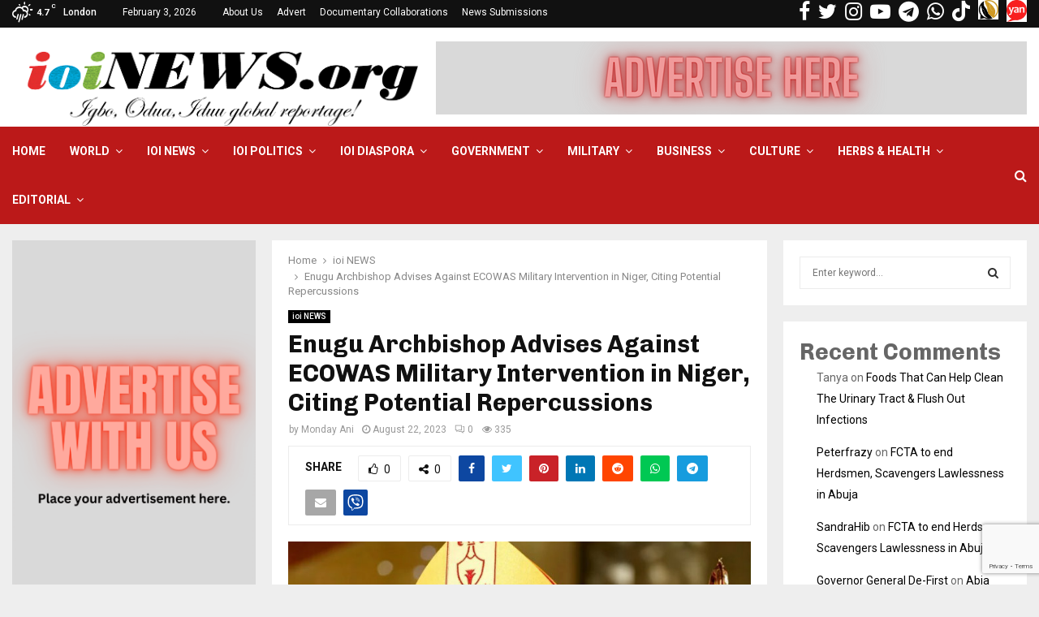

--- FILE ---
content_type: text/html; charset=UTF-8
request_url: https://ioinews.org/enugu-archbishop-advises-against-ecowas-military-intervention-in-niger-citing-potential-repercussions/
body_size: 58320
content:
<!DOCTYPE html>
<html lang="en-US">
<head>
<meta name="MobileOptimized" content="width" />
<meta name="HandheldFriendly" content="true" />
<meta name="generator" content="Drupal 11 (https://www.drupal.org)" />

	<meta charset="UTF-8">
		<meta name="viewport" content="width=device-width, initial-scale=1">
		<link rel="profile" href="https://gmpg.org/xfn/11">
	<meta name='robots' content='index, follow, max-image-preview:large, max-snippet:-1, max-video-preview:-1' />
<meta property="og:title" content="Enugu Archbishop Advises Against ECOWAS Military Intervention in Niger, Citing Potential Repercussions"/>
<meta property="og:description" content="The Archbishop of the Enugu Province, Emmanuel Chukwuma from the Anglican Communion, has strongly advised the Economic Community of West African States (ECOWAS)"/>
<meta property="og:image" content="https://ioinews.org/storage/2023/08/Archbishop-of-Enugu-Province-Church-of-Nigeria-Most-Rev-Emmanuel-Chukwuma.jpg"/>
<meta property="og:image:width" content="700" />
<meta property="og:image:height" content="500" />
<meta property="og:type" content="article"/>
<meta property="og:article:published_time" content="2023-08-22 12:24:28"/>
<meta property="og:article:modified_time" content="2023-08-22 17:12:27"/>
<meta property="og:article:tag" content="ECOWAS"/>
<meta property="og:article:tag" content="Niger Republic"/>
<meta property="og:article:tag" content="Archbishop Emmanuel Chukwuma"/>
<meta property="og:article:tag" content="military intervention"/>
<meta property="og:article:tag" content="coup d’état"/>
<meta name="twitter:card" content="summary">
<meta name="twitter:title" content="Enugu Archbishop Advises Against ECOWAS Military Intervention in Niger, Citing Potential Repercussions"/>
<meta name="twitter:description" content="The Archbishop of the Enugu Province, Emmanuel Chukwuma from the Anglican Communion, has strongly advised the Economic Community of West African States (ECOWAS)"/>
<meta name="twitter:image" content="https://ioinews.org/storage/2023/08/Archbishop-of-Enugu-Province-Church-of-Nigeria-Most-Rev-Emmanuel-Chukwuma.jpg"/>
<meta name="author" content="Monday Ani"/>

	
	<title>Enugu Archbishop Advises Against ECOWAS Military Intervention in Niger, Citing Potential Repercussions - ioi NEWS</title>
	<meta name="description" content="Emmanuel Chukwuma from the Anglican Communion has strongly advised ECOWAS to reconsider any proposed military activity in the Niger Republic." />
	<link rel="canonical" href="https://ioinews.org/?p=30848" />
	<meta property="og:url" content="https://ioinews.org/?p=30848" />
	<meta property="og:site_name" content="ioi NEWS" />
	<meta property="article:published_time" content="2023-08-22T12:24:28+00:00" />
	<meta property="article:modified_time" content="2023-08-22T17:12:27+00:00" />
	<meta property="og:image" content="http://ioinews.org/storage/2023/08/Archbishop-of-Enugu-Province-Church-of-Nigeria-Most-Rev-Emmanuel-Chukwuma.jpg" />
	<meta property="og:image:width" content="700" />
	<meta property="og:image:height" content="500" />
	<meta property="og:image:type" content="image/jpeg" />
	<meta name="author" content="Monday Ani" />
	<meta name="twitter:label1" content="Written by" />
	<meta name="twitter:data1" content="Monday Ani" />
	<meta name="twitter:label2" content="Est. reading time" />
	<meta name="twitter:data2" content="2 minutes" />
	<script type="application/ld+json" class="yoast-schema-graph">{"@context":"https://schema.org","@graph":[{"@type":"Article","@id":"https://ioinews.org/enugu-archbishop-advises-against-ecowas-military-intervention-in-niger-citing-potential-repercussions/#article","isPartOf":{"@id":"https://ioinews.org/enugu-archbishop-advises-against-ecowas-military-intervention-in-niger-citing-potential-repercussions/"},"author":{"name":"Monday Ani","@id":"https://ioinews.org/#/schema/person/784e3466beab15b5a09a4a2955a3035e"},"headline":"Enugu Archbishop Advises Against ECOWAS Military Intervention in Niger, Citing Potential Repercussions","datePublished":"2023-08-22T12:24:28+00:00","dateModified":"2023-08-22T17:12:27+00:00","mainEntityOfPage":{"@id":"https://ioinews.org/enugu-archbishop-advises-against-ecowas-military-intervention-in-niger-citing-potential-repercussions/"},"wordCount":315,"commentCount":0,"publisher":{"@id":"https://ioinews.org/#organization"},"image":{"@id":"https://ioinews.org/enugu-archbishop-advises-against-ecowas-military-intervention-in-niger-citing-potential-repercussions/#primaryimage"},"thumbnailUrl":"https://ioinews.org/storage/2023/08/Archbishop-of-Enugu-Province-Church-of-Nigeria-Most-Rev-Emmanuel-Chukwuma.jpg","keywords":["ECOWAS","Niger Republic","Archbishop Emmanuel Chukwuma","military intervention","coup d’état"],"articleSection":["Regional Securities","ioi NEWS","se ss mb news"],"inLanguage":"en-US","potentialAction":[{"@type":"CommentAction","name":"Comment","target":["https://ioinews.org/enugu-archbishop-advises-against-ecowas-military-intervention-in-niger-citing-potential-repercussions/#respond"]}]},{"@type":"WebPage","@id":"https://ioinews.org/enugu-archbishop-advises-against-ecowas-military-intervention-in-niger-citing-potential-repercussions/","url":"https://ioinews.org/enugu-archbishop-advises-against-ecowas-military-intervention-in-niger-citing-potential-repercussions/","name":"Enugu Archbishop Advises Against ECOWAS Military Intervention in Niger, Citing Potential Repercussions - ioi NEWS","isPartOf":{"@id":"https://ioinews.org/#website"},"primaryImageOfPage":{"@id":"https://ioinews.org/enugu-archbishop-advises-against-ecowas-military-intervention-in-niger-citing-potential-repercussions/#primaryimage"},"image":{"@id":"https://ioinews.org/enugu-archbishop-advises-against-ecowas-military-intervention-in-niger-citing-potential-repercussions/#primaryimage"},"thumbnailUrl":"https://ioinews.org/storage/2023/08/Archbishop-of-Enugu-Province-Church-of-Nigeria-Most-Rev-Emmanuel-Chukwuma.jpg","datePublished":"2023-08-22T12:24:28+00:00","dateModified":"2023-08-22T17:12:27+00:00","description":"Emmanuel Chukwuma from the Anglican Communion has strongly advised ECOWAS to reconsider any proposed military activity in the Niger Republic.","breadcrumb":{"@id":"https://ioinews.org/enugu-archbishop-advises-against-ecowas-military-intervention-in-niger-citing-potential-repercussions/#breadcrumb"},"inLanguage":"en-US","potentialAction":[{"@type":"ReadAction","target":["https://ioinews.org/enugu-archbishop-advises-against-ecowas-military-intervention-in-niger-citing-potential-repercussions/"]}]},{"@type":"ImageObject","inLanguage":"en-US","@id":"https://ioinews.org/enugu-archbishop-advises-against-ecowas-military-intervention-in-niger-citing-potential-repercussions/#primaryimage","url":"https://ioinews.org/storage/2023/08/Archbishop-of-Enugu-Province-Church-of-Nigeria-Most-Rev-Emmanuel-Chukwuma.jpg","contentUrl":"https://ioinews.org/storage/2023/08/Archbishop-of-Enugu-Province-Church-of-Nigeria-Most-Rev-Emmanuel-Chukwuma.jpg","width":700,"height":500},{"@type":"BreadcrumbList","@id":"https://ioinews.org/enugu-archbishop-advises-against-ecowas-military-intervention-in-niger-citing-potential-repercussions/#breadcrumb","itemListElement":[{"@type":"ListItem","position":1,"name":"Home","item":"https://ioinews.org/"},{"@type":"ListItem","position":2,"name":"Blog","item":"https://ioinews.org/blog/"},{"@type":"ListItem","position":3,"name":"Enugu Archbishop Advises Against ECOWAS Military Intervention in Niger, Citing Potential Repercussions"}]},{"@type":"WebSite","@id":"https://ioinews.org/#website","url":"https://ioinews.org/","name":"ioi NEWS","description":"ioiNEWS global reportage!","publisher":{"@id":"https://ioinews.org/#organization"},"potentialAction":[{"@type":"SearchAction","target":{"@type":"EntryPoint","urlTemplate":"https://ioinews.org/?s={search_term_string}"},"query-input":{"@type":"PropertyValueSpecification","valueRequired":true,"valueName":"search_term_string"}}],"inLanguage":"en-US"},{"@type":"Organization","@id":"https://ioinews.org/#organization","name":"ioi NEWS","url":"https://ioinews.org/","logo":{"@type":"ImageObject","inLanguage":"en-US","@id":"https://ioinews.org/#/schema/logo/image/","url":"https://ioinews.org/storage/2023/03/ioinews-logo-edit1-14-march-2023-Web3.png","contentUrl":"https://ioinews.org/storage/2023/03/ioinews-logo-edit1-14-march-2023-Web3.png","width":1043,"height":247,"caption":"ioi NEWS"},"image":{"@id":"https://ioinews.org/#/schema/logo/image/"}},{"@type":"Person","@id":"https://ioinews.org/#/schema/person/784e3466beab15b5a09a4a2955a3035e","name":"Monday Ani","image":{"@type":"ImageObject","inLanguage":"en-US","@id":"https://ioinews.org/#/schema/person/image/","url":"https://secure.gravatar.com/avatar/cf54bb97047db22e09dad165562900c604c1cba39984dd978ddc10c719aaf14f?s=96&d=mm&r=g","contentUrl":"https://secure.gravatar.com/avatar/cf54bb97047db22e09dad165562900c604c1cba39984dd978ddc10c719aaf14f?s=96&d=mm&r=g","caption":"Monday Ani"},"url":"https://ioinews.org/writer/monday/"}]}</script>
	


<link rel='dns-prefetch' href='//code.responsivevoice.org' />
<link rel='dns-prefetch' href='//fonts.googleapis.com' />
<link rel="alternate" type="application/rss+xml" title="ioi NEWS &raquo; Feed" href="https://ioinews.org/feed/" />
<link rel="alternate" type="application/rss+xml" title="ioi NEWS &raquo; Comments Feed" href="https://ioinews.org/comments/feed/" />
<link rel="alternate" type="application/rss+xml" title="ioi NEWS &raquo; Enugu Archbishop Advises Against ECOWAS Military Intervention in Niger, Citing Potential Repercussions Comments Feed" href="https://ioinews.org/enugu-archbishop-advises-against-ecowas-military-intervention-in-niger-citing-potential-repercussions/feed/" />
<link rel="alternate" title="oEmbed (JSON)" type="application/json+oembed" href="https://ioinews.org/wp-json/oembed/1.0/embed?url=https%3A%2F%2Fioinews.org%2Fenugu-archbishop-advises-against-ecowas-military-intervention-in-niger-citing-potential-repercussions%2F" />
<link rel="alternate" title="oEmbed (XML)" type="text/xml+oembed" href="https://ioinews.org/wp-json/oembed/1.0/embed?url=https%3A%2F%2Fioinews.org%2Fenugu-archbishop-advises-against-ecowas-military-intervention-in-niger-citing-potential-repercussions%2F&#038;format=xml" />
<script id="ioine-ready">
			window.advanced_ads_ready=function(e,a){a=a||"complete";var d=function(e){return"interactive"===a?"loading"!==e:"complete"===e};d(document.readyState)?e():document.addEventListener("readystatechange",(function(a){d(a.target.readyState)&&e()}),{once:"interactive"===a})},window.advanced_ads_ready_queue=window.advanced_ads_ready_queue||[];		</script>
		<style id='wp-img-auto-sizes-contain-inline-css' type='text/css'>
img:is([sizes=auto i],[sizes^="auto," i]){contain-intrinsic-size:3000px 1500px}
/*# sourceURL=wp-img-auto-sizes-contain-inline-css */
</style>

<link rel='stylesheet' id='givewp-campaign-blocks-fonts-css' href='https://fonts.googleapis.com/css2?family=Inter%3Awght%40400%3B500%3B600%3B700&#038;display=swap&#038;rnd=61781' type='text/css' media='all' />
<style id='wp-emoji-styles-inline-css' type='text/css'>

	img.wp-smiley, img.emoji {
		display: inline !important;
		border: none !important;
		box-shadow: none !important;
		height: 1em !important;
		width: 1em !important;
		margin: 0 0.07em !important;
		vertical-align: -0.1em !important;
		background: none !important;
		padding: 0 !important;
	}
/*# sourceURL=wp-emoji-styles-inline-css */
</style>
<link rel='stylesheet' id='wp-block-library-css' href='https://ioinews.org/lib/css/dist/block-library/style.min.css?rnd=61781' type='text/css' media='all' />
<style id='wp-block-archives-inline-css' type='text/css'>
.wp-block-archives{box-sizing:border-box}.wp-block-archives-dropdown label{display:block}
/*# sourceURL=https://ioinews.org/lib/blocks/archives/style.min.css */
</style>
<style id='wp-block-heading-inline-css' type='text/css'>
h1:where(.wp-block-heading).has-background,h2:where(.wp-block-heading).has-background,h3:where(.wp-block-heading).has-background,h4:where(.wp-block-heading).has-background,h5:where(.wp-block-heading).has-background,h6:where(.wp-block-heading).has-background{padding:1.25em 2.375em}h1.has-text-align-left[style*=writing-mode]:where([style*=vertical-lr]),h1.has-text-align-right[style*=writing-mode]:where([style*=vertical-rl]),h2.has-text-align-left[style*=writing-mode]:where([style*=vertical-lr]),h2.has-text-align-right[style*=writing-mode]:where([style*=vertical-rl]),h3.has-text-align-left[style*=writing-mode]:where([style*=vertical-lr]),h3.has-text-align-right[style*=writing-mode]:where([style*=vertical-rl]),h4.has-text-align-left[style*=writing-mode]:where([style*=vertical-lr]),h4.has-text-align-right[style*=writing-mode]:where([style*=vertical-rl]),h5.has-text-align-left[style*=writing-mode]:where([style*=vertical-lr]),h5.has-text-align-right[style*=writing-mode]:where([style*=vertical-rl]),h6.has-text-align-left[style*=writing-mode]:where([style*=vertical-lr]),h6.has-text-align-right[style*=writing-mode]:where([style*=vertical-rl]){rotate:180deg}
/*# sourceURL=https://ioinews.org/lib/blocks/heading/style.min.css */
</style>
<style id='wp-block-latest-comments-inline-css' type='text/css'>
ol.wp-block-latest-comments{box-sizing:border-box;margin-left:0}:where(.wp-block-latest-comments:not([style*=line-height] .wp-block-latest-comments__comment)){line-height:1.1}:where(.wp-block-latest-comments:not([style*=line-height] .wp-block-latest-comments__comment-excerpt p)){line-height:1.8}.has-dates :where(.wp-block-latest-comments:not([style*=line-height])),.has-excerpts :where(.wp-block-latest-comments:not([style*=line-height])){line-height:1.5}.wp-block-latest-comments .wp-block-latest-comments{padding-left:0}.wp-block-latest-comments__comment{list-style:none;margin-bottom:1em}.has-avatars .wp-block-latest-comments__comment{list-style:none;min-height:2.25em}.has-avatars .wp-block-latest-comments__comment .wp-block-latest-comments__comment-excerpt,.has-avatars .wp-block-latest-comments__comment .wp-block-latest-comments__comment-meta{margin-left:3.25em}.wp-block-latest-comments__comment-excerpt p{font-size:.875em;margin:.36em 0 1.4em}.wp-block-latest-comments__comment-date{display:block;font-size:.75em}.wp-block-latest-comments .avatar,.wp-block-latest-comments__comment-avatar{border-radius:1.5em;display:block;float:left;height:2.5em;margin-right:.75em;width:2.5em}.wp-block-latest-comments[class*=-font-size] a,.wp-block-latest-comments[style*=font-size] a{font-size:inherit}
/*# sourceURL=https://ioinews.org/lib/blocks/latest-comments/style.min.css */
</style>
<style id='wp-block-group-inline-css' type='text/css'>
.wp-block-group{box-sizing:border-box}:where(.wp-block-group.wp-block-group-is-layout-constrained){position:relative}
/*# sourceURL=https://ioinews.org/lib/blocks/group/style.min.css */
</style>
<style id='wp-block-group-theme-inline-css' type='text/css'>
:where(.wp-block-group.has-background){padding:1.25em 2.375em}
/*# sourceURL=https://ioinews.org/lib/blocks/group/theme.min.css */
</style>
<style id='global-styles-inline-css' type='text/css'>
:root{--wp--preset--aspect-ratio--square: 1;--wp--preset--aspect-ratio--4-3: 4/3;--wp--preset--aspect-ratio--3-4: 3/4;--wp--preset--aspect-ratio--3-2: 3/2;--wp--preset--aspect-ratio--2-3: 2/3;--wp--preset--aspect-ratio--16-9: 16/9;--wp--preset--aspect-ratio--9-16: 9/16;--wp--preset--color--black: #000000;--wp--preset--color--cyan-bluish-gray: #abb8c3;--wp--preset--color--white: #ffffff;--wp--preset--color--pale-pink: #f78da7;--wp--preset--color--vivid-red: #cf2e2e;--wp--preset--color--luminous-vivid-orange: #ff6900;--wp--preset--color--luminous-vivid-amber: #fcb900;--wp--preset--color--light-green-cyan: #7bdcb5;--wp--preset--color--vivid-green-cyan: #00d084;--wp--preset--color--pale-cyan-blue: #8ed1fc;--wp--preset--color--vivid-cyan-blue: #0693e3;--wp--preset--color--vivid-purple: #9b51e0;--wp--preset--gradient--vivid-cyan-blue-to-vivid-purple: linear-gradient(135deg,rgb(6,147,227) 0%,rgb(155,81,224) 100%);--wp--preset--gradient--light-green-cyan-to-vivid-green-cyan: linear-gradient(135deg,rgb(122,220,180) 0%,rgb(0,208,130) 100%);--wp--preset--gradient--luminous-vivid-amber-to-luminous-vivid-orange: linear-gradient(135deg,rgb(252,185,0) 0%,rgb(255,105,0) 100%);--wp--preset--gradient--luminous-vivid-orange-to-vivid-red: linear-gradient(135deg,rgb(255,105,0) 0%,rgb(207,46,46) 100%);--wp--preset--gradient--very-light-gray-to-cyan-bluish-gray: linear-gradient(135deg,rgb(238,238,238) 0%,rgb(169,184,195) 100%);--wp--preset--gradient--cool-to-warm-spectrum: linear-gradient(135deg,rgb(74,234,220) 0%,rgb(151,120,209) 20%,rgb(207,42,186) 40%,rgb(238,44,130) 60%,rgb(251,105,98) 80%,rgb(254,248,76) 100%);--wp--preset--gradient--blush-light-purple: linear-gradient(135deg,rgb(255,206,236) 0%,rgb(152,150,240) 100%);--wp--preset--gradient--blush-bordeaux: linear-gradient(135deg,rgb(254,205,165) 0%,rgb(254,45,45) 50%,rgb(107,0,62) 100%);--wp--preset--gradient--luminous-dusk: linear-gradient(135deg,rgb(255,203,112) 0%,rgb(199,81,192) 50%,rgb(65,88,208) 100%);--wp--preset--gradient--pale-ocean: linear-gradient(135deg,rgb(255,245,203) 0%,rgb(182,227,212) 50%,rgb(51,167,181) 100%);--wp--preset--gradient--electric-grass: linear-gradient(135deg,rgb(202,248,128) 0%,rgb(113,206,126) 100%);--wp--preset--gradient--midnight: linear-gradient(135deg,rgb(2,3,129) 0%,rgb(40,116,252) 100%);--wp--preset--font-size--small: 14px;--wp--preset--font-size--medium: 20px;--wp--preset--font-size--large: 32px;--wp--preset--font-size--x-large: 42px;--wp--preset--font-size--normal: 16px;--wp--preset--font-size--huge: 42px;--wp--preset--spacing--20: 0.44rem;--wp--preset--spacing--30: 0.67rem;--wp--preset--spacing--40: 1rem;--wp--preset--spacing--50: 1.5rem;--wp--preset--spacing--60: 2.25rem;--wp--preset--spacing--70: 3.38rem;--wp--preset--spacing--80: 5.06rem;--wp--preset--shadow--natural: 6px 6px 9px rgba(0, 0, 0, 0.2);--wp--preset--shadow--deep: 12px 12px 50px rgba(0, 0, 0, 0.4);--wp--preset--shadow--sharp: 6px 6px 0px rgba(0, 0, 0, 0.2);--wp--preset--shadow--outlined: 6px 6px 0px -3px rgb(255, 255, 255), 6px 6px rgb(0, 0, 0);--wp--preset--shadow--crisp: 6px 6px 0px rgb(0, 0, 0);}:where(.is-layout-flex){gap: 0.5em;}:where(.is-layout-grid){gap: 0.5em;}body .is-layout-flex{display: flex;}.is-layout-flex{flex-wrap: wrap;align-items: center;}.is-layout-flex > :is(*, div){margin: 0;}body .is-layout-grid{display: grid;}.is-layout-grid > :is(*, div){margin: 0;}:where(.wp-block-columns.is-layout-flex){gap: 2em;}:where(.wp-block-columns.is-layout-grid){gap: 2em;}:where(.wp-block-post-template.is-layout-flex){gap: 1.25em;}:where(.wp-block-post-template.is-layout-grid){gap: 1.25em;}.has-black-color{color: var(--wp--preset--color--black) !important;}.has-cyan-bluish-gray-color{color: var(--wp--preset--color--cyan-bluish-gray) !important;}.has-white-color{color: var(--wp--preset--color--white) !important;}.has-pale-pink-color{color: var(--wp--preset--color--pale-pink) !important;}.has-vivid-red-color{color: var(--wp--preset--color--vivid-red) !important;}.has-luminous-vivid-orange-color{color: var(--wp--preset--color--luminous-vivid-orange) !important;}.has-luminous-vivid-amber-color{color: var(--wp--preset--color--luminous-vivid-amber) !important;}.has-light-green-cyan-color{color: var(--wp--preset--color--light-green-cyan) !important;}.has-vivid-green-cyan-color{color: var(--wp--preset--color--vivid-green-cyan) !important;}.has-pale-cyan-blue-color{color: var(--wp--preset--color--pale-cyan-blue) !important;}.has-vivid-cyan-blue-color{color: var(--wp--preset--color--vivid-cyan-blue) !important;}.has-vivid-purple-color{color: var(--wp--preset--color--vivid-purple) !important;}.has-black-background-color{background-color: var(--wp--preset--color--black) !important;}.has-cyan-bluish-gray-background-color{background-color: var(--wp--preset--color--cyan-bluish-gray) !important;}.has-white-background-color{background-color: var(--wp--preset--color--white) !important;}.has-pale-pink-background-color{background-color: var(--wp--preset--color--pale-pink) !important;}.has-vivid-red-background-color{background-color: var(--wp--preset--color--vivid-red) !important;}.has-luminous-vivid-orange-background-color{background-color: var(--wp--preset--color--luminous-vivid-orange) !important;}.has-luminous-vivid-amber-background-color{background-color: var(--wp--preset--color--luminous-vivid-amber) !important;}.has-light-green-cyan-background-color{background-color: var(--wp--preset--color--light-green-cyan) !important;}.has-vivid-green-cyan-background-color{background-color: var(--wp--preset--color--vivid-green-cyan) !important;}.has-pale-cyan-blue-background-color{background-color: var(--wp--preset--color--pale-cyan-blue) !important;}.has-vivid-cyan-blue-background-color{background-color: var(--wp--preset--color--vivid-cyan-blue) !important;}.has-vivid-purple-background-color{background-color: var(--wp--preset--color--vivid-purple) !important;}.has-black-border-color{border-color: var(--wp--preset--color--black) !important;}.has-cyan-bluish-gray-border-color{border-color: var(--wp--preset--color--cyan-bluish-gray) !important;}.has-white-border-color{border-color: var(--wp--preset--color--white) !important;}.has-pale-pink-border-color{border-color: var(--wp--preset--color--pale-pink) !important;}.has-vivid-red-border-color{border-color: var(--wp--preset--color--vivid-red) !important;}.has-luminous-vivid-orange-border-color{border-color: var(--wp--preset--color--luminous-vivid-orange) !important;}.has-luminous-vivid-amber-border-color{border-color: var(--wp--preset--color--luminous-vivid-amber) !important;}.has-light-green-cyan-border-color{border-color: var(--wp--preset--color--light-green-cyan) !important;}.has-vivid-green-cyan-border-color{border-color: var(--wp--preset--color--vivid-green-cyan) !important;}.has-pale-cyan-blue-border-color{border-color: var(--wp--preset--color--pale-cyan-blue) !important;}.has-vivid-cyan-blue-border-color{border-color: var(--wp--preset--color--vivid-cyan-blue) !important;}.has-vivid-purple-border-color{border-color: var(--wp--preset--color--vivid-purple) !important;}.has-vivid-cyan-blue-to-vivid-purple-gradient-background{background: var(--wp--preset--gradient--vivid-cyan-blue-to-vivid-purple) !important;}.has-light-green-cyan-to-vivid-green-cyan-gradient-background{background: var(--wp--preset--gradient--light-green-cyan-to-vivid-green-cyan) !important;}.has-luminous-vivid-amber-to-luminous-vivid-orange-gradient-background{background: var(--wp--preset--gradient--luminous-vivid-amber-to-luminous-vivid-orange) !important;}.has-luminous-vivid-orange-to-vivid-red-gradient-background{background: var(--wp--preset--gradient--luminous-vivid-orange-to-vivid-red) !important;}.has-very-light-gray-to-cyan-bluish-gray-gradient-background{background: var(--wp--preset--gradient--very-light-gray-to-cyan-bluish-gray) !important;}.has-cool-to-warm-spectrum-gradient-background{background: var(--wp--preset--gradient--cool-to-warm-spectrum) !important;}.has-blush-light-purple-gradient-background{background: var(--wp--preset--gradient--blush-light-purple) !important;}.has-blush-bordeaux-gradient-background{background: var(--wp--preset--gradient--blush-bordeaux) !important;}.has-luminous-dusk-gradient-background{background: var(--wp--preset--gradient--luminous-dusk) !important;}.has-pale-ocean-gradient-background{background: var(--wp--preset--gradient--pale-ocean) !important;}.has-electric-grass-gradient-background{background: var(--wp--preset--gradient--electric-grass) !important;}.has-midnight-gradient-background{background: var(--wp--preset--gradient--midnight) !important;}.has-small-font-size{font-size: var(--wp--preset--font-size--small) !important;}.has-medium-font-size{font-size: var(--wp--preset--font-size--medium) !important;}.has-large-font-size{font-size: var(--wp--preset--font-size--large) !important;}.has-x-large-font-size{font-size: var(--wp--preset--font-size--x-large) !important;}
/*# sourceURL=global-styles-inline-css */
</style>

<style id='classic-theme-styles-inline-css' type='text/css'>
/*! This file is auto-generated */
.wp-block-button__link{color:#fff;background-color:#32373c;border-radius:9999px;box-shadow:none;text-decoration:none;padding:calc(.667em + 2px) calc(1.333em + 2px);font-size:1.125em}.wp-block-file__button{background:#32373c;color:#fff;text-decoration:none}
/*# sourceURL=/wp-includes/css/classic-themes.min.css */
</style>
<link rel='stylesheet' id='wp-components-css' href='https://ioinews.org/lib/css/dist/components/style.min.css?rnd=61781' type='text/css' media='all' />
<link rel='stylesheet' id='wp-preferences-css' href='https://ioinews.org/lib/css/dist/preferences/style.min.css?rnd=61781' type='text/css' media='all' />
<link rel='stylesheet' id='wp-block-editor-css' href='https://ioinews.org/lib/css/dist/block-editor/style.min.css?rnd=61781' type='text/css' media='all' />
<link rel='stylesheet' id='popup-maker-block-library-style-css' href='https://ioinews.org/core/modules/14693a1e6a/dist/packages/block-library-style.css?rnd=61781' type='text/css' media='all' />
<link rel='stylesheet' id='contact-form-7-css' href='https://ioinews.org/core/modules/8516d2654f/includes/css/styles.css?rnd=61781' type='text/css' media='all' />
<link rel='stylesheet' id='pencisc-css' href='https://ioinews.org/core/modules/5786f0e46e/assets/css/single-shortcode.css?rnd=61781' type='text/css' media='all' />
<link rel='stylesheet' id='penci-oswald-css' href='//fonts.googleapis.com/css?family=Oswald%3A400&#038;rnd=61781' type='text/css' media='all' />
<link rel='stylesheet' id='rv-style-css' href='https://ioinews.org/core/modules/2c983035b1/includes/css/responsivevoice.css?rnd=61781' type='text/css' media='all' />
<link rel='stylesheet' id='orgseries-default-css-css' href='https://ioinews.org/core/modules/organize-series/orgSeries.css?rnd=61781' type='text/css' media='all' />
<link rel='stylesheet' id='pps-post-list-box-frontend-css' href='https://ioinews.org/core/modules/organize-series/addons/post-list-box/classes/../assets/css/post-list-box-frontend.css?rnd=61781' type='text/css' media='all' />
<link rel='stylesheet' id='give-styles-css' href='https://ioinews.org/core/modules/f0d257c45f/build/assets/dist/css/give.css?rnd=61781' type='text/css' media='all' />
<link rel='stylesheet' id='givewp-design-system-foundation-css' href='https://ioinews.org/core/modules/f0d257c45f/build/assets/dist/css/design-system/foundation.css?rnd=61781' type='text/css' media='all' />
<link rel='stylesheet' id='penci-font-awesome-css' href='https://ioinews.org/core/views/1605d0346f/css/font-awesome.min.css?rnd=61781' type='text/css' media='all' />
<link rel='stylesheet' id='penci-fonts-css' href='//fonts.googleapis.com/css?family=Roboto%3A300%2C300italic%2C400%2C400italic%2C500%2C500italic%2C700%2C700italic%2C800%2C800italic%7CMukta+Vaani%3A300%2C300italic%2C400%2C400italic%2C500%2C500italic%2C700%2C700italic%2C800%2C800italic%7COswald%3A300%2C300italic%2C400%2C400italic%2C500%2C500italic%2C700%2C700italic%2C800%2C800italic%7CTeko%3A300%2C300italic%2C400%2C400italic%2C500%2C500italic%2C700%2C700italic%2C800%2C800italic%7CChivo%3A300%2C300italic%2C400%2C400italic%2C500%2C500italic%2C700%2C700italic%2C800%2C800italic%3A300%2C300italic%2C400%2C400italic%2C500%2C500italic%2C700%2C700italic%2C800%2C800italic%26subset%3Dcyrillic%2Ccyrillic-ext%2Cgreek%2Cgreek-ext%2Clatin-ext' type='text/css' media='all' />
<link rel='stylesheet' id='penci-portfolio-css' href='https://ioinews.org/core/views/1605d0346f/css/portfolio.css?rnd=61781' type='text/css' media='all' />
<link rel='stylesheet' id='penci-recipe-css' href='https://ioinews.org/core/views/1605d0346f/css/recipe.css?rnd=61781' type='text/css' media='all' />
<link rel='stylesheet' id='penci-review-css' href='https://ioinews.org/core/views/1605d0346f/css/review.css?rnd=61781' type='text/css' media='all' />
<link rel='stylesheet' id='penci-style-css' href='https://ioinews.org/core/views/1605d0346f/design.css?rnd=61781' type='text/css' media='all' />
<style id='penci-style-inline-css' type='text/css'>
.penci-block-vc.style-title-13:not(.footer-widget).style-title-center .penci-block-heading {border-right: 10px solid transparent; border-left: 10px solid transparent; }.site-branding h1, .site-branding h2 {margin: 0;}.penci-schema-markup { display: none !important; }.penci-entry-media .twitter-video { max-width: none !important; margin: 0 !important; }.penci-entry-media .fb-video { margin-bottom: 0; }.penci-entry-media .post-format-meta > iframe { vertical-align: top; }.penci-single-style-6 .penci-entry-media-top.penci-video-format-dailymotion:after, .penci-single-style-6 .penci-entry-media-top.penci-video-format-facebook:after, .penci-single-style-6 .penci-entry-media-top.penci-video-format-vimeo:after, .penci-single-style-6 .penci-entry-media-top.penci-video-format-twitter:after, .penci-single-style-7 .penci-entry-media-top.penci-video-format-dailymotion:after, .penci-single-style-7 .penci-entry-media-top.penci-video-format-facebook:after, .penci-single-style-7 .penci-entry-media-top.penci-video-format-vimeo:after, .penci-single-style-7 .penci-entry-media-top.penci-video-format-twitter:after { content: none; } .penci-single-style-5 .penci-entry-media.penci-video-format-dailymotion:after, .penci-single-style-5 .penci-entry-media.penci-video-format-facebook:after, .penci-single-style-5 .penci-entry-media.penci-video-format-vimeo:after, .penci-single-style-5 .penci-entry-media.penci-video-format-twitter:after { content: none; }@media screen and (max-width: 960px) { .penci-insta-thumb ul.thumbnails.penci_col_5 li, .penci-insta-thumb ul.thumbnails.penci_col_6 li { width: 33.33% !important; } .penci-insta-thumb ul.thumbnails.penci_col_7 li, .penci-insta-thumb ul.thumbnails.penci_col_8 li, .penci-insta-thumb ul.thumbnails.penci_col_9 li, .penci-insta-thumb ul.thumbnails.penci_col_10 li { width: 25% !important; } }.site-header.header--s12 .penci-menu-toggle-wapper,.site-header.header--s12 .header__social-search { flex: 1; }.site-header.header--s5 .site-branding {  padding-right: 0;margin-right: 40px; }.penci-block_37 .penci_post-meta { padding-top: 8px; }.penci-block_37 .penci-post-excerpt + .penci_post-meta { padding-top: 0; }.penci-hide-text-votes { display: none; }.penci-usewr-review {  border-top: 1px solid #ececec; }.penci-review-score {top: 5px; position: relative; }.penci-social-counter.penci-social-counter--style-3 .penci-social__empty a, .penci-social-counter.penci-social-counter--style-4 .penci-social__empty a, .penci-social-counter.penci-social-counter--style-5 .penci-social__empty a, .penci-social-counter.penci-social-counter--style-6 .penci-social__empty a { display: flex; justify-content: center; align-items: center; }.penci-block-error { padding: 0 20px 20px; }@media screen and (min-width: 1240px){ .penci_dis_padding_bw .penci-content-main.penci-col-4:nth-child(3n+2) { padding-right: 15px; padding-left: 15px; }}.bos_searchbox_widget_class.penci-vc-column-1 #flexi_searchbox #b_searchboxInc .b_submitButton_wrapper{ padding-top: 10px; padding-bottom: 10px; }.mfp-image-holder .mfp-close, .mfp-iframe-holder .mfp-close { background: transparent; border-color: transparent; }h1, h2, h3, h4, h5, h6,.error404 .page-title,
		.error404 .penci-block-vc .penci-block__title, .footer__bottom.style-2 .block-title {font-family: 'Chivo', sans-serif}h1, h2, h3, h4, h5, h6,.error404 .page-title,
		 .error404 .penci-block-vc .penci-block__title, .product_list_widget .product-title, .footer__bottom.style-2 .block-title {font-weight: 700}.penci-topbar .topbar__social-media a{ font-size: 25px; }.penci-topbar.header--s7, .penci-topbar.header--s7 h3, 
		.penci-topbar.header--s7 ul li,
		.penci-topbar.header--s7 .topbar__trending .headline-title{ text-transform: none !important; }.penci-topbar{ background-color:#111111 ; }.penci-topbar,.penci-topbar a, .penci-topbar ul li a{ color:#ffffff ; }.penci-topbar a:hover , .penci-topbar ul li a:hover{ color:#bb1919 !important; }.topbar__social-media a:hover{ color:#bb1919 ; }.penci-topbar ul.menu li ul.sub-menu{ background-color:#111111 ; }.penci-topbar ul.menu li ul.sub-menu li a{ color:#ffffff ; }.penci-topbar ul.menu li ul.sub-menu li a:hover{ color:#bb1919 ; }.penci-topbar ul.menu li ul.sub-menu li{ border-color:#212121 ; }.penci-topbar .topbar__trending .headline-title{ background-color:#bb1919 ; }.header__top.header--s2{ padding-top:2px; }.header__top.header--s2{ padding-bottom:1px; }#site-navigation .penci-megamenu .penci-content-megamenu .penci-mega-latest-posts .penci-mega-post a:not(.mega-cat-name){ font-size: 14px; }.main-navigation > ul:not(.children) > li ul.sub-menu{ border-top: 0 !important; }.penci-post-pagination h5{ font-size:16px; }.penci-author-content h5 a{ font-size:16px; }.penci-post-related .item-related h4{ font-size:15px; }
		.penci-post-related .post-title-box .post-box-title,
		.post-comments .post-title-box .post-box-title, 
		.site-content .post-comments #respond h3{ font-size: 16px !important; }.penci-portfolio-wrap{ margin-left: 0px; margin-right: 0px; }.penci-portfolio-wrap .portfolio-item{ padding-left: 0px; padding-right: 0px; margin-bottom:0px; }.penci-menu-hbg-widgets .menu-hbg-title { font-family:'Chivo', sans-serif }
		.woocommerce div.product .related > h2,.woocommerce div.product .upsells > h2,
		.post-title-box .post-box-title,.site-content #respond h3,.site-content .widget-title,
		.site-content .widgettitle,
		body.page-template-full-width.page-paged-2 .site-content .widget.penci-block-vc .penci-block__title,
		body:not( .page-template-full-width ) .site-content .widget.penci-block-vc .penci-block__title{ font-size:16px !important;font-weight:700 !important;font-family:'Chivo', sans-serif !important; }.site-content .widget.penci-block-vc .penci-block__title{ text-transform: none; }#footer__sidebars.footer__sidebars{padding-top: 47px;padding-bottom: 26px;}.site-footer .penci-block-vc .penci-block__title{ font-size:15px;font-weight:600;font-family:'Roboto', sans-serif; }.footer__bottom .footer__bottom_container{padding-top:50px;padding-bottom:40px;}.footer__bottom.style-2 .block-title{ font-size:18px !important;}@media ( min-width: 992px ){ .footer__social-media .social-media-item{font-size:20px;} }@media ( min-width: 992px ){ .footer__social-media .social-media-item{ width:25px; height:25px; line-height:25px; } }.penci-popup-login-register .penci-login-container a:hover{ color:#bb1919 ; }.penci-popup-login-register .penci-login-container .penci-login input[type="submit"]{ background-color:#bb1919 ; }.buy-button{ background-color:#bb1919 !important; }.penci-menuhbg-toggle:hover .lines-button:after,.penci-menuhbg-toggle:hover .penci-lines:before,.penci-menuhbg-toggle:hover .penci-lines:after.penci-login-container a,.penci_list_shortcode li:before,.footer__sidebars .penci-block-vc .penci__post-title a:hover,.penci-viewall-results a:hover,.post-entry .penci-portfolio-filter ul li.active a, .penci-portfolio-filter ul li.active a,.penci-ajax-search-results-wrapper .penci__post-title a:hover{ color: #bb1919; }.penci-tweets-widget-content .icon-tweets,.penci-tweets-widget-content .tweet-intents a,.penci-tweets-widget-content .tweet-intents span:after,.woocommerce .star-rating span,.woocommerce .comment-form p.stars a:hover,.woocommerce div.product .woocommerce-tabs ul.tabs li a:hover,.penci-subcat-list .flexMenu-viewMore:hover a, .penci-subcat-list .flexMenu-viewMore:focus a,.penci-subcat-list .flexMenu-viewMore .flexMenu-popup .penci-subcat-item a:hover,.penci-owl-carousel-style .owl-dot.active span, .penci-owl-carousel-style .owl-dot:hover span,.penci-owl-carousel-slider .owl-dot.active span,.penci-owl-carousel-slider .owl-dot:hover span{ color: #bb1919; }.penci-owl-carousel-slider .owl-dot.active span,.penci-owl-carousel-slider .owl-dot:hover span{ background-color: #bb1919; }blockquote, q,.penci-post-pagination a:hover,a:hover,.penci-entry-meta a:hover,.penci-portfolio-below_img .inner-item-portfolio .portfolio-desc a:hover h3,.main-navigation.penci_disable_padding_menu > ul:not(.children) > li:hover > a,.main-navigation.penci_disable_padding_menu > ul:not(.children) > li:active > a,.main-navigation.penci_disable_padding_menu > ul:not(.children) > li.current-menu-item > a,.main-navigation.penci_disable_padding_menu > ul:not(.children) > li.current-menu-ancestor > a,.main-navigation.penci_disable_padding_menu > ul:not(.children) > li.current-category-ancestor > a,.site-header.header--s11 .main-navigation.penci_enable_line_menu .menu > li:hover > a,.site-header.header--s11 .main-navigation.penci_enable_line_menu .menu > li:active > a,.site-header.header--s11 .main-navigation.penci_enable_line_menu .menu > li.current-menu-item > a,.main-navigation.penci_disable_padding_menu ul.menu > li > a:hover,.main-navigation ul li:hover > a,.main-navigation ul li:active > a,.main-navigation li.current-menu-item > a,#site-navigation .penci-megamenu .penci-mega-child-categories a.cat-active,#site-navigation .penci-megamenu .penci-content-megamenu .penci-mega-latest-posts .penci-mega-post a:not(.mega-cat-name):hover,.penci-post-pagination h5 a:hover{ color: #bb1919; }.main-navigation.penci_disable_padding_menu > ul:not(.children) > li.highlight-button > a{ color: #bb1919;border-color: #bb1919; }.main-navigation.penci_disable_padding_menu > ul:not(.children) > li.highlight-button:hover > a,.main-navigation.penci_disable_padding_menu > ul:not(.children) > li.highlight-button:active > a,.main-navigation.penci_disable_padding_menu > ul:not(.children) > li.highlight-button.current-category-ancestor > a,.main-navigation.penci_disable_padding_menu > ul:not(.children) > li.highlight-button.current-category-ancestor > a,.main-navigation.penci_disable_padding_menu > ul:not(.children) > li.highlight-button.current-menu-ancestor > a,.main-navigation.penci_disable_padding_menu > ul:not(.children) > li.highlight-button.current-menu-item > a{ border-color: #bb1919; }.penci-menu-hbg .primary-menu-mobile li a:hover,.penci-menu-hbg .primary-menu-mobile li.toggled-on > a,.penci-menu-hbg .primary-menu-mobile li.toggled-on > .dropdown-toggle,.penci-menu-hbg .primary-menu-mobile li.current-menu-item > a,.penci-menu-hbg .primary-menu-mobile li.current-menu-item > .dropdown-toggle,.mobile-sidebar .primary-menu-mobile li a:hover,.mobile-sidebar .primary-menu-mobile li.toggled-on-first > a,.mobile-sidebar .primary-menu-mobile li.toggled-on > a,.mobile-sidebar .primary-menu-mobile li.toggled-on > .dropdown-toggle,.mobile-sidebar .primary-menu-mobile li.current-menu-item > a,.mobile-sidebar .primary-menu-mobile li.current-menu-item > .dropdown-toggle,.mobile-sidebar #sidebar-nav-logo a,.mobile-sidebar #sidebar-nav-logo a:hover.mobile-sidebar #sidebar-nav-logo:before,.penci-recipe-heading a.penci-recipe-print,.widget a:hover,.widget.widget_recent_entries li a:hover, .widget.widget_recent_comments li a:hover, .widget.widget_meta li a:hover,.penci-topbar a:hover,.penci-topbar ul li:hover,.penci-topbar ul li a:hover,.penci-topbar ul.menu li ul.sub-menu li a:hover,.site-branding a, .site-branding .site-title{ color: #bb1919; }.penci-viewall-results a:hover,.penci-ajax-search-results-wrapper .penci__post-title a:hover,.header__search_dis_bg .search-click:hover,.header__social-media a:hover,.penci-login-container .link-bottom a,.error404 .page-content a,.penci-no-results .search-form .search-submit:hover,.error404 .page-content .search-form .search-submit:hover,.penci_breadcrumbs a:hover, .penci_breadcrumbs a:hover span,.penci-archive .entry-meta a:hover,.penci-caption-above-img .wp-caption a:hover,.penci-author-content .author-social:hover,.entry-content a,.comment-content a,.penci-page-style-5 .penci-active-thumb .penci-entry-meta a:hover,.penci-single-style-5 .penci-active-thumb .penci-entry-meta a:hover{ color: #bb1919; }blockquote:not(.wp-block-quote).style-2:before{ background-color: transparent; }blockquote.style-2:before,blockquote:not(.wp-block-quote),blockquote.style-2 cite, blockquote.style-2 .author,blockquote.style-3 cite, blockquote.style-3 .author,.woocommerce ul.products li.product .price,.woocommerce ul.products li.product .price ins,.woocommerce div.product p.price ins,.woocommerce div.product span.price ins, .woocommerce div.product p.price, .woocommerce div.product span.price,.woocommerce div.product .entry-summary div[itemprop="description"] blockquote:before, .woocommerce div.product .woocommerce-tabs #tab-description blockquote:before,.woocommerce-product-details__short-description blockquote:before,.woocommerce div.product .entry-summary div[itemprop="description"] blockquote cite, .woocommerce div.product .entry-summary div[itemprop="description"] blockquote .author,.woocommerce div.product .woocommerce-tabs #tab-description blockquote cite, .woocommerce div.product .woocommerce-tabs #tab-description blockquote .author,.woocommerce div.product .product_meta > span a:hover,.woocommerce div.product .woocommerce-tabs ul.tabs li.active{ color: #bb1919; }.woocommerce #respond input#submit.alt.disabled:hover,.woocommerce #respond input#submit.alt:disabled:hover,.woocommerce #respond input#submit.alt:disabled[disabled]:hover,.woocommerce a.button.alt.disabled,.woocommerce a.button.alt.disabled:hover,.woocommerce a.button.alt:disabled,.woocommerce a.button.alt:disabled:hover,.woocommerce a.button.alt:disabled[disabled],.woocommerce a.button.alt:disabled[disabled]:hover,.woocommerce button.button.alt.disabled,.woocommerce button.button.alt.disabled:hover,.woocommerce button.button.alt:disabled,.woocommerce button.button.alt:disabled:hover,.woocommerce button.button.alt:disabled[disabled],.woocommerce button.button.alt:disabled[disabled]:hover,.woocommerce input.button.alt.disabled,.woocommerce input.button.alt.disabled:hover,.woocommerce input.button.alt:disabled,.woocommerce input.button.alt:disabled:hover,.woocommerce input.button.alt:disabled[disabled],.woocommerce input.button.alt:disabled[disabled]:hover{ background-color: #bb1919; }.woocommerce ul.cart_list li .amount, .woocommerce ul.product_list_widget li .amount,.woocommerce table.shop_table td.product-name a:hover,.woocommerce-cart .cart-collaterals .cart_totals table td .amount,.woocommerce .woocommerce-info:before,.woocommerce form.checkout table.shop_table .order-total .amount,.post-entry .penci-portfolio-filter ul li a:hover,.post-entry .penci-portfolio-filter ul li.active a,.penci-portfolio-filter ul li a:hover,.penci-portfolio-filter ul li.active a,#bbpress-forums li.bbp-body ul.forum li.bbp-forum-info a:hover,#bbpress-forums li.bbp-body ul.topic li.bbp-topic-title a:hover,#bbpress-forums li.bbp-body ul.forum li.bbp-forum-info .bbp-forum-content a,#bbpress-forums li.bbp-body ul.topic p.bbp-topic-meta a,#bbpress-forums .bbp-breadcrumb a:hover, #bbpress-forums .bbp-breadcrumb .bbp-breadcrumb-current:hover,#bbpress-forums .bbp-forum-freshness a:hover,#bbpress-forums .bbp-topic-freshness a:hover{ color: #bb1919; }.footer__bottom a,.footer__logo a, .footer__logo a:hover,.site-info a,.site-info a:hover,.sub-footer-menu li a:hover,.footer__sidebars a:hover,.penci-block-vc .social-buttons a:hover,.penci-inline-related-posts .penci_post-meta a:hover,.penci__general-meta .penci_post-meta a:hover,.penci-block_video.style-1 .penci_post-meta a:hover,.penci-block_video.style-7 .penci_post-meta a:hover,.penci-block-vc .penci-block__title a:hover,.penci-block-vc.style-title-2 .penci-block__title a:hover,.penci-block-vc.style-title-2:not(.footer-widget) .penci-block__title a:hover,.penci-block-vc.style-title-4 .penci-block__title a:hover,.penci-block-vc.style-title-4:not(.footer-widget) .penci-block__title a:hover,.penci-block-vc .penci-subcat-filter .penci-subcat-item a.active, .penci-block-vc .penci-subcat-filter .penci-subcat-item a:hover ,.penci-block_1 .penci_post-meta a:hover,.penci-inline-related-posts.penci-irp-type-grid .penci__post-title:hover{ color: #bb1919; }.penci-block_10 .penci-posted-on a,.penci-block_10 .penci-block__title a:hover,.penci-block_10 .penci__post-title a:hover,.penci-block_26 .block26_first_item .penci__post-title:hover,.penci-block_30 .penci_post-meta a:hover,.penci-block_33 .block33_big_item .penci_post-meta a:hover,.penci-block_36 .penci-chart-text,.penci-block_video.style-1 .block_video_first_item.penci-title-ab-img .penci_post_content a:hover,.penci-block_video.style-1 .block_video_first_item.penci-title-ab-img .penci_post-meta a:hover,.penci-block_video.style-6 .penci__post-title:hover,.penci-block_video.style-7 .penci__post-title:hover,.penci-owl-featured-area.style-12 .penci-small_items h3 a:hover,.penci-owl-featured-area.style-12 .penci-small_items .penci-slider__meta a:hover ,.penci-owl-featured-area.style-12 .penci-small_items .owl-item.current h3 a,.penci-owl-featured-area.style-13 .penci-small_items h3 a:hover,.penci-owl-featured-area.style-13 .penci-small_items .penci-slider__meta a:hover,.penci-owl-featured-area.style-13 .penci-small_items .owl-item.current h3 a,.penci-owl-featured-area.style-14 .penci-small_items h3 a:hover,.penci-owl-featured-area.style-14 .penci-small_items .penci-slider__meta a:hover ,.penci-owl-featured-area.style-14 .penci-small_items .owl-item.current h3 a,.penci-owl-featured-area.style-17 h3 a:hover,.penci-owl-featured-area.style-17 .penci-slider__meta a:hover,.penci-fslider28-wrapper.penci-block-vc .penci-slider-nav a:hover,.penci-videos-playlist .penci-video-nav .penci-video-playlist-item .penci-video-play-icon,.penci-videos-playlist .penci-video-nav .penci-video-playlist-item.is-playing { color: #bb1919; }.penci-block_video.style-7 .penci_post-meta a:hover,.penci-ajax-more.disable_bg_load_more .penci-ajax-more-button:hover, .penci-ajax-more.disable_bg_load_more .penci-block-ajax-more-button:hover{ color: #bb1919; }.site-main #buddypress input[type=submit]:hover,.site-main #buddypress div.generic-button a:hover,.site-main #buddypress .comment-reply-link:hover,.site-main #buddypress a.button:hover,.site-main #buddypress a.button:focus,.site-main #buddypress ul.button-nav li a:hover,.site-main #buddypress ul.button-nav li.current a,.site-main #buddypress .dir-search input[type=submit]:hover, .site-main #buddypress .groups-members-search input[type=submit]:hover,.site-main #buddypress div.item-list-tabs ul li.selected a,.site-main #buddypress div.item-list-tabs ul li.current a,.site-main #buddypress div.item-list-tabs ul li a:hover{ border-color: #bb1919;background-color: #bb1919; }.site-main #buddypress table.notifications thead tr, .site-main #buddypress table.notifications-settings thead tr,.site-main #buddypress table.profile-settings thead tr, .site-main #buddypress table.profile-fields thead tr,.site-main #buddypress table.profile-settings thead tr, .site-main #buddypress table.profile-fields thead tr,.site-main #buddypress table.wp-profile-fields thead tr, .site-main #buddypress table.messages-notices thead tr,.site-main #buddypress table.forum thead tr{ border-color: #bb1919;background-color: #bb1919; }.site-main .bbp-pagination-links a:hover, .site-main .bbp-pagination-links span.current,#buddypress div.item-list-tabs:not(#subnav) ul li.selected a, #buddypress div.item-list-tabs:not(#subnav) ul li.current a, #buddypress div.item-list-tabs:not(#subnav) ul li a:hover,#buddypress ul.item-list li div.item-title a, #buddypress ul.item-list li h4 a,div.bbp-template-notice a,#bbpress-forums li.bbp-body ul.topic li.bbp-topic-title a,#bbpress-forums li.bbp-body .bbp-forums-list li,.site-main #buddypress .activity-header a:first-child, #buddypress .comment-meta a:first-child, #buddypress .acomment-meta a:first-child{ color: #bb1919 !important; }.single-tribe_events .tribe-events-schedule .tribe-events-cost{ color: #bb1919; }.tribe-events-list .tribe-events-loop .tribe-event-featured,#tribe-events .tribe-events-button,#tribe-events .tribe-events-button:hover,#tribe_events_filters_wrapper input[type=submit],.tribe-events-button, .tribe-events-button.tribe-active:hover,.tribe-events-button.tribe-inactive,.tribe-events-button:hover,.tribe-events-calendar td.tribe-events-present div[id*=tribe-events-daynum-],.tribe-events-calendar td.tribe-events-present div[id*=tribe-events-daynum-]>a,#tribe-bar-form .tribe-bar-submit input[type=submit]:hover{ background-color: #bb1919; }.woocommerce span.onsale,.show-search:after,select option:focus,.woocommerce .widget_shopping_cart p.buttons a:hover, .woocommerce.widget_shopping_cart p.buttons a:hover, .woocommerce .widget_price_filter .price_slider_amount .button:hover, .woocommerce div.product form.cart .button:hover,.woocommerce .widget_price_filter .ui-slider .ui-slider-handle,.penci-block-vc.style-title-2:not(.footer-widget) .penci-block__title a, .penci-block-vc.style-title-2:not(.footer-widget) .penci-block__title span,.penci-block-vc.style-title-3:not(.footer-widget) .penci-block-heading:after,.penci-block-vc.style-title-4:not(.footer-widget) .penci-block__title a, .penci-block-vc.style-title-4:not(.footer-widget) .penci-block__title span,.penci-archive .penci-archive__content .penci-cat-links a:hover,.mCSB_scrollTools .mCSB_dragger .mCSB_dragger_bar,.penci-block-vc .penci-cat-name:hover,#buddypress .activity-list li.load-more, #buddypress .activity-list li.load-newest,#buddypress .activity-list li.load-more:hover, #buddypress .activity-list li.load-newest:hover,.site-main #buddypress button:hover, .site-main #buddypress a.button:hover, .site-main #buddypress input[type=button]:hover, .site-main #buddypress input[type=reset]:hover{ background-color: #bb1919; }.penci-block-vc.style-title-grid:not(.footer-widget) .penci-block__title span, .penci-block-vc.style-title-grid:not(.footer-widget) .penci-block__title a,.penci-block-vc .penci_post_thumb:hover .penci-cat-name,.mCSB_scrollTools .mCSB_dragger:active .mCSB_dragger_bar,.mCSB_scrollTools .mCSB_dragger.mCSB_dragger_onDrag .mCSB_dragger_bar,.main-navigation > ul:not(.children) > li:hover > a,.main-navigation > ul:not(.children) > li:active > a,.main-navigation > ul:not(.children) > li.current-menu-item > a,.main-navigation.penci_enable_line_menu > ul:not(.children) > li > a:before,.main-navigation a:hover,#site-navigation .penci-megamenu .penci-mega-thumbnail .mega-cat-name:hover,#site-navigation .penci-megamenu .penci-mega-thumbnail:hover .mega-cat-name,.penci-review-process span,.penci-review-score-total,.topbar__trending .headline-title,.header__search:not(.header__search_dis_bg) .search-click,.cart-icon span.items-number{ background-color: #bb1919; }.login__form .login__form__login-submit input:hover,.penci-login-container .penci-login input[type="submit"]:hover,.penci-archive .penci-entry-categories a:hover,.single .penci-cat-links a:hover,.page .penci-cat-links a:hover,.woocommerce #respond input#submit:hover, .woocommerce a.button:hover, .woocommerce button.button:hover, .woocommerce input.button:hover,.woocommerce div.product .entry-summary div[itemprop="description"]:before,.woocommerce div.product .entry-summary div[itemprop="description"] blockquote .author span:after, .woocommerce div.product .woocommerce-tabs #tab-description blockquote .author span:after,.woocommerce-product-details__short-description blockquote .author span:after,.woocommerce #respond input#submit.alt:hover, .woocommerce a.button.alt:hover, .woocommerce button.button.alt:hover, .woocommerce input.button.alt:hover,#scroll-to-top:hover,div.wpforms-container .wpforms-form input[type=submit]:hover,div.wpforms-container .wpforms-form button[type=submit]:hover,div.wpforms-container .wpforms-form .wpforms-page-button:hover,div.wpforms-container .wpforms-form .wpforms-page-button:hover,#respond #submit:hover,.wpcf7 input[type="submit"]:hover,.widget_wysija input[type="submit"]:hover{ background-color: #bb1919; }.penci-block_video .penci-close-video:hover,.penci-block_5 .penci_post_thumb:hover .penci-cat-name,.penci-block_25 .penci_post_thumb:hover .penci-cat-name,.penci-block_8 .penci_post_thumb:hover .penci-cat-name,.penci-block_14 .penci_post_thumb:hover .penci-cat-name,.penci-block-vc.style-title-grid .penci-block__title span, .penci-block-vc.style-title-grid .penci-block__title a,.penci-block_7 .penci_post_thumb:hover .penci-order-number,.penci-block_15 .penci-post-order,.penci-news_ticker .penci-news_ticker__title{ background-color: #bb1919; }.penci-owl-featured-area .penci-item-mag:hover .penci-slider__cat .penci-cat-name,.penci-owl-featured-area .penci-slider__cat .penci-cat-name:hover,.penci-owl-featured-area.style-12 .penci-small_items .owl-item.current .penci-cat-name,.penci-owl-featured-area.style-13 .penci-big_items .penci-slider__cat .penci-cat-name,.penci-owl-featured-area.style-13 .button-read-more:hover,.penci-owl-featured-area.style-13 .penci-small_items .owl-item.current .penci-cat-name,.penci-owl-featured-area.style-14 .penci-small_items .owl-item.current .penci-cat-name,.penci-owl-featured-area.style-18 .penci-slider__cat .penci-cat-name{ background-color: #bb1919; }.show-search .show-search__content:after,.penci-wide-content .penci-owl-featured-area.style-23 .penci-slider__text,.penci-grid_2 .grid2_first_item:hover .penci-cat-name,.penci-grid_2 .penci-post-item:hover .penci-cat-name,.penci-grid_3 .penci-post-item:hover .penci-cat-name,.penci-grid_1 .penci-post-item:hover .penci-cat-name,.penci-videos-playlist .penci-video-nav .penci-playlist-title,.widget-area .penci-videos-playlist .penci-video-nav .penci-video-playlist-item .penci-video-number,.widget-area .penci-videos-playlist .penci-video-nav .penci-video-playlist-item .penci-video-play-icon,.widget-area .penci-videos-playlist .penci-video-nav .penci-video-playlist-item .penci-video-paused-icon,.penci-owl-featured-area.style-17 .penci-slider__text::after,#scroll-to-top:hover{ background-color: #bb1919; }.featured-area-custom-slider .penci-owl-carousel-slider .owl-dot span,.main-navigation > ul:not(.children) > li ul.sub-menu,.error404 .not-found,.error404 .penci-block-vc,.woocommerce .woocommerce-error, .woocommerce .woocommerce-info, .woocommerce .woocommerce-message,.penci-owl-featured-area.style-12 .penci-small_items,.penci-owl-featured-area.style-12 .penci-small_items .owl-item.current .penci_post_thumb,.penci-owl-featured-area.style-13 .button-read-more:hover{ border-color: #bb1919; }.widget .tagcloud a:hover,.penci-social-buttons .penci-social-item.like.liked,.site-footer .widget .tagcloud a:hover,.penci-recipe-heading a.penci-recipe-print:hover,.penci-custom-slider-container .pencislider-content .pencislider-btn-trans:hover,button:hover,.button:hover, .entry-content a.button:hover,.penci-vc-btn-wapper .penci-vc-btn.penci-vcbtn-trans:hover, input[type="button"]:hover,input[type="reset"]:hover,input[type="submit"]:hover,.penci-ajax-more .penci-ajax-more-button:hover,.penci-ajax-more .penci-portfolio-more-button:hover,.woocommerce nav.woocommerce-pagination ul li a:focus, .woocommerce nav.woocommerce-pagination ul li a:hover,.woocommerce nav.woocommerce-pagination ul li span.current,.penci-block_10 .penci-more-post:hover,.penci-block_15 .penci-more-post:hover,.penci-block_36 .penci-more-post:hover,.penci-block_video.style-7 .penci-owl-carousel-slider .owl-dot.active span,.penci-block_video.style-7 .penci-owl-carousel-slider .owl-dot:hover span ,.penci-block_video.style-7 .penci-owl-carousel-slider .owl-dot:hover span ,.penci-ajax-more .penci-ajax-more-button:hover,.penci-ajax-more .penci-block-ajax-more-button:hover,.penci-ajax-more .penci-ajax-more-button.loading-posts:hover, .penci-ajax-more .penci-block-ajax-more-button.loading-posts:hover,.site-main #buddypress .activity-list li.load-more a:hover, .site-main #buddypress .activity-list li.load-newest a,.penci-owl-carousel-slider.penci-tweets-slider .owl-dots .owl-dot.active span, .penci-owl-carousel-slider.penci-tweets-slider .owl-dots .owl-dot:hover span,.penci-pagination:not(.penci-ajax-more) span.current, .penci-pagination:not(.penci-ajax-more) a:hover{border-color:#bb1919;background-color: #bb1919;}.penci-owl-featured-area.style-23 .penci-slider-overlay{ 
		background: -moz-linear-gradient(left, transparent 26%, #bb1919  65%);
	    background: -webkit-gradient(linear, left top, right top, color-stop(26%, #bb1919 ), color-stop(65%, transparent));
	    background: -webkit-linear-gradient(left, transparent 26%, #bb1919 65%);
	    background: -o-linear-gradient(left, transparent 26%, #bb1919 65%);
	    background: -ms-linear-gradient(left, transparent 26%, #bb1919 65%);
	    background: linear-gradient(to right, transparent 26%, #bb1919 65%);
	    filter: progid:DXImageTransform.Microsoft.gradient(startColorstr='#bb1919', endColorstr='#bb1919', GradientType=1);
		 }.site-main #buddypress .activity-list li.load-more a, .site-main #buddypress .activity-list li.load-newest a,.header__search:not(.header__search_dis_bg) .search-click:hover,.tagcloud a:hover,.site-footer .widget .tagcloud a:hover{ transition: all 0.3s; opacity: 0.8; }.penci-loading-animation-1 .penci-loading-animation,.penci-loading-animation-1 .penci-loading-animation:before,.penci-loading-animation-1 .penci-loading-animation:after,.penci-loading-animation-5 .penci-loading-animation,.penci-loading-animation-6 .penci-loading-animation:before,.penci-loading-animation-7 .penci-loading-animation,.penci-loading-animation-8 .penci-loading-animation,.penci-loading-animation-9 .penci-loading-circle-inner:before,.penci-load-thecube .penci-load-cube:before,.penci-three-bounce .one,.penci-three-bounce .two,.penci-three-bounce .three{ background-color: #bb1919; }.header__social-media a:hover{ color:#bb1919; }.site-header{ background-color:#bb1919; }.site-header{
			box-shadow: inset 0 -1px 0 #bb1919;
			-webkit-box-shadow: inset 0 -1px 0 #bb1919;
			-moz-box-shadow: inset 0 -1px 0 #bb1919;
		  }.site-header.header--s2:before, .site-header.header--s3:not(.header--s4):before, .site-header.header--s6:before{ background-color:#bb1919 !important }.main-navigation ul.menu > li > a{ color:#ffffff }.main-navigation.penci_enable_line_menu > ul:not(.children) > li > a:before{background-color: #ffffff; }.main-navigation > ul:not(.children) > li:hover > a,.main-navigation > ul:not(.children) > li.current-category-ancestor > a,.main-navigation > ul:not(.children) > li.current-menu-ancestor > a,.main-navigation > ul:not(.children) > li.current-menu-item > a,.site-header.header--s11 .main-navigation.penci_enable_line_menu .menu > li:hover > a,.site-header.header--s11 .main-navigation.penci_enable_line_menu .menu > li:active > a,.site-header.header--s11 .main-navigation.penci_enable_line_menu .menu > li.current-category-ancestor > a,.site-header.header--s11 .main-navigation.penci_enable_line_menu .menu > li.current-menu-ancestor > a,.site-header.header--s11 .main-navigation.penci_enable_line_menu .menu > li.current-menu-item > a,.main-navigation.penci_disable_padding_menu > ul:not(.children) > li:hover > a,.main-navigation.penci_disable_padding_menu > ul:not(.children) > li.current-category-ancestor > a,.main-navigation.penci_disable_padding_menu > ul:not(.children) > li.current-menu-ancestor > a,.main-navigation.penci_disable_padding_menu > ul:not(.children) > li.current-menu-item > a,.main-navigation.penci_disable_padding_menu ul.menu > li > a:hover,.main-navigation ul.menu > li.current-menu-item > a,.main-navigation ul.menu > li > a:hover{ color: #ffffff }.main-navigation.penci_disable_padding_menu > ul:not(.children) > li.highlight-button > a{ color: #ffffff;border-color: #ffffff; }.main-navigation.penci_disable_padding_menu > ul:not(.children) > li.highlight-button:hover > a,.main-navigation.penci_disable_padding_menu > ul:not(.children) > li.highlight-button:active > a,.main-navigation.penci_disable_padding_menu > ul:not(.children) > li.highlight-button.current-category-ancestor > a,.main-navigation.penci_disable_padding_menu > ul:not(.children) > li.highlight-button.current-menu-ancestor > a,.main-navigation.penci_disable_padding_menu > ul:not(.children) > li.highlight-button.current-menu-item > a{ border-color: #ffffff; }.main-navigation > ul:not(.children) > li:hover > a,.main-navigation > ul:not(.children) > li:active > a,.main-navigation > ul:not(.children) > li.current-category-ancestor > a,.main-navigation > ul:not(.children) > li.current-menu-ancestor > a,.main-navigation > ul:not(.children) > li.current-menu-item > a,.site-header.header--s11 .main-navigation.penci_enable_line_menu .menu > li:hover > a,.site-header.header--s11 .main-navigation.penci_enable_line_menu .menu > li:active > a,.site-header.header--s11 .main-navigation.penci_enable_line_menu .menu > li.current-category-ancestor > a,.site-header.header--s11 .main-navigation.penci_enable_line_menu .menu > li.current-menu-ancestor > a,.site-header.header--s11 .main-navigation.penci_enable_line_menu .menu > li.current-menu-item > a,.main-navigation ul.menu > li > a:hover{ background-color: #bb1919 }.main-navigation ul li:not( .penci-mega-menu ) ul li.current-category-ancestor > a,.main-navigation ul li:not( .penci-mega-menu ) ul li.current-menu-ancestor > a,.main-navigation ul li:not( .penci-mega-menu ) ul li.current-menu-item > a,.main-navigation ul li:not( .penci-mega-menu ) ul a:hover{ color:#bb1919 }.header__search:not(.header__search_dis_bg) .search-click, .header__search_dis_bg .search-click{ color: #ffffff }.header__search:not(.header__search_dis_bg) .search-click{ background-color:#bb1919; }
		.show-search .search-submit:hover,
		 .header__search_dis_bg .search-click:hover,
		 .header__search:not(.header__search_dis_bg) .search-click:hover,
		 .header__search:not(.header__search_dis_bg) .search-click:active,
		 .header__search:not(.header__search_dis_bg) .search-click.search-click-forcus{ color:#ffffff; }.penci-header-mobile .penci-header-mobile_container{ background-color:#bb1919; }.penci-header-mobile  .menu-toggle, .penci_dark_layout .menu-toggle{ color:#ffffff; }.penci-widget-sidebar .penci-block__title{ text-transform: none; }#main .widget .tagcloud a{ }#main .widget .tagcloud a:hover{}.single .penci-cat-links a:hover, .page .penci-cat-links a:hover{ background-color:#bb1919; }.site-footer{ background-color:#111111 ; }.footer__bottom { background-color:#111111 ; }.footer__sidebars{ background-color:#111111 ; }.footer__sidebars + .footer__bottom .footer__bottom_container:before{ background-color:#212121 ; }.footer__sidebars .woocommerce.widget_shopping_cart .total,.footer__sidebars .woocommerce.widget_product_search input[type="search"],.footer__sidebars .woocommerce ul.cart_list li,.footer__sidebars .woocommerce ul.product_list_widget li,.site-footer .penci-recent-rv,.site-footer .penci-block_6 .penci-post-item,.site-footer .penci-block_10 .penci-post-item,.site-footer .penci-block_11 .block11_first_item, .site-footer .penci-block_11 .penci-post-item,.site-footer .penci-block_15 .penci-post-item,.site-footer .widget select,.footer__sidebars .woocommerce-product-details__short-description th,.footer__sidebars .woocommerce-product-details__short-description td,.site-footer .widget.widget_recent_entries li, .site-footer .widget.widget_recent_comments li, .site-footer .widget.widget_meta li,.site-footer input[type="text"], .site-footer input[type="email"],.site-footer input[type="url"], .site-footer input[type="password"],.site-footer input[type="search"], .site-footer input[type="number"],.site-footer input[type="tel"], .site-footer input[type="range"],.site-footer input[type="date"], .site-footer input[type="month"],.site-footer input[type="week"],.site-footer input[type="time"],.site-footer input[type="datetime"],.site-footer input[type="datetime-local"],.site-footer .widget .tagcloud a,.site-footer input[type="color"], .site-footer textarea{ border-color:#212121 ; }.site-footer select,.site-footer .woocommerce .woocommerce-product-search input[type="search"]{ border-color:#212121 ; }.footer__sidebars a:hover { color:#bb1919 ; }
		.site-footer .widget .tagcloud a:hover{ background: #bb1919;color: #fff;border-color:#bb1919 }.site-footer .widget.widget_recent_entries li a:hover,.site-footer .widget.widget_recent_comments li a:hover,.site-footer .widget.widget_meta li a:hover{ color:#bb1919 ; }.footer__sidebars .penci-block-vc .penci__post-title a:hover{ color:#bb1919 ; }.footer__logo a,.footer__logo a:hover{ color:#bb1919 ; }.footer__copyright_menu{ background-color:#040404 ; }#scroll-to-top:hover{ background-color:#bb1919 ; }
/*# sourceURL=penci-style-inline-css */
</style>
<link rel='stylesheet' id='jitsi-pro-frontend-style-css' href='https://ioinews.org/core/modules/webinar-and-video-conference-with-jitsi-meet-ultimate/assets/css/frontend.css?rnd=61781' type='text/css' media='all' />
<link rel='stylesheet' id='jitsi-pro-css' href='https://ioinews.org/core/modules/webinar-and-video-conference-with-jitsi-meet-ultimate/blocks/dist/blocks.style.build.css?rnd=61781' type='text/css' media='all' />
<link rel='stylesheet' id='pps-series-post-details-frontend-css' href='https://ioinews.org/core/modules/organize-series/addons/post-details/assets/css/series-post-details-frontend.css?rnd=61781' type='text/css' media='all' />
<link rel='stylesheet' id='pps-series-post-navigation-frontend-css' href='https://ioinews.org/core/modules/organize-series/addons/post-navigation/includes/../assets/css/post-navigation-frontend.css?rnd=61781' type='text/css' media='all' />
<link rel='stylesheet' id='dashicons-css' href='https://ioinews.org/lib/css/dashicons.min.css?rnd=61781' type='text/css' media='all' />
<link rel='stylesheet' id='jitsi-toolkit-frontend-styles-css-css' href='https://ioinews.org/core/modules/webinar-and-video-conference-with-jitsi-meet-ultimate/addons/jitsi-frontend/assets/css/styles.css?rnd=61781' type='text/css' media='all' />
<link rel='stylesheet' id='jitsi-toolkit-frontend-datetimepicker-styles-css-css' href='https://ioinews.org/core/modules/webinar-and-video-conference-with-jitsi-meet-ultimate/addons/jitsi-frontend/assets/css/jquery.datetimepicker.min.css?rnd=61781' type='text/css' media='all' />
<script type="text/javascript" src="https://ioinews.org/lib/js/dist/hooks.min.js?rnd=61781" id="wp-hooks-js"></script>
<script type="text/javascript" src="https://ioinews.org/lib/js/dist/i18n.min.js?rnd=61781" id="wp-i18n-js"></script>
<script type="text/javascript" id="wp-i18n-js-after">
/* <![CDATA[ */
wp.i18n.setLocaleData( { 'text direction\u0004ltr': [ 'ltr' ] } );
//# sourceURL=wp-i18n-js-after
/* ]]> */
</script>
<script type="text/javascript" src="https://ioinews.org/lib/js/jquery/jquery.min.js?rnd=61781" id="jquery-core-js"></script>
<script type="text/javascript" src="https://ioinews.org/lib/js/jquery/jquery-migrate.min.js?rnd=61781" id="jquery-migrate-js"></script>
<script type="text/javascript" src="https://code.responsivevoice.org/responsivevoice.js?key=NPA2KSMa" id="responsive-voice-js"></script>
<script type="text/javascript" src="https://ioinews.org/lib/js/dist/vendor/react.min.js?rnd=61781" id="react-js"></script>
<script type="text/javascript" src="https://ioinews.org/lib/js/dist/vendor/react-jsx-runtime.min.js?rnd=61781" id="react-jsx-runtime-js"></script>
<script type="text/javascript" src="https://ioinews.org/lib/js/dist/vendor/react-dom.min.js?rnd=61781" id="react-dom-js"></script>
<script type="text/javascript" src="https://ioinews.org/lib/js/dist/dom-ready.min.js?rnd=61781" id="wp-dom-ready-js"></script>
<script type="text/javascript" src="https://ioinews.org/lib/js/dist/a11y.min.js?rnd=61781" id="wp-a11y-js"></script>
<script type="text/javascript" src="https://ioinews.org/lib/js/dist/blob.min.js?rnd=61781" id="wp-blob-js"></script>
<script type="text/javascript" src="https://ioinews.org/lib/js/dist/block-serialization-default-parser.min.js?rnd=61781" id="wp-block-serialization-default-parser-js"></script>
<script type="text/javascript" src="https://ioinews.org/lib/js/dist/autop.min.js?rnd=61781" id="wp-autop-js"></script>
<script type="text/javascript" src="https://ioinews.org/lib/js/dist/deprecated.min.js?rnd=61781" id="wp-deprecated-js"></script>
<script type="text/javascript" src="https://ioinews.org/lib/js/dist/dom.min.js?rnd=61781" id="wp-dom-js"></script>
<script type="text/javascript" src="https://ioinews.org/lib/js/dist/escape-html.min.js?rnd=61781" id="wp-escape-html-js"></script>
<script type="text/javascript" src="https://ioinews.org/lib/js/dist/element.min.js?rnd=61781" id="wp-element-js"></script>
<script type="text/javascript" src="https://ioinews.org/lib/js/dist/is-shallow-equal.min.js?rnd=61781" id="wp-is-shallow-equal-js"></script>
<script type="text/javascript" src="https://ioinews.org/lib/js/dist/keycodes.min.js?rnd=61781" id="wp-keycodes-js"></script>
<script type="text/javascript" src="https://ioinews.org/lib/js/dist/priority-queue.min.js?rnd=61781" id="wp-priority-queue-js"></script>
<script type="text/javascript" src="https://ioinews.org/lib/js/dist/compose.min.js?rnd=61781" id="wp-compose-js"></script>
<script type="text/javascript" src="https://ioinews.org/lib/js/dist/private-apis.min.js?rnd=61781" id="wp-private-apis-js"></script>
<script type="text/javascript" src="https://ioinews.org/lib/js/dist/redux-routine.min.js?rnd=61781" id="wp-redux-routine-js"></script>
<script type="text/javascript" src="https://ioinews.org/lib/js/dist/data.min.js?rnd=61781" id="wp-data-js"></script>
<script type="text/javascript" id="wp-data-js-after">
/* <![CDATA[ */
( function() {
	var userId = 0;
	var storageKey = "WP_DATA_USER_" + userId;
	wp.data
		.use( wp.data.plugins.persistence, { storageKey: storageKey } );
} )();
//# sourceURL=wp-data-js-after
/* ]]> */
</script>
<script type="text/javascript" src="https://ioinews.org/lib/js/dist/html-entities.min.js?rnd=61781" id="wp-html-entities-js"></script>
<script type="text/javascript" src="https://ioinews.org/lib/js/dist/rich-text.min.js?rnd=61781" id="wp-rich-text-js"></script>
<script type="text/javascript" src="https://ioinews.org/lib/js/dist/shortcode.min.js?rnd=61781" id="wp-shortcode-js"></script>
<script type="text/javascript" src="https://ioinews.org/lib/js/dist/warning.min.js?rnd=61781" id="wp-warning-js"></script>
<script type="text/javascript" src="https://ioinews.org/lib/js/dist/blocks.min.js?rnd=61781" id="wp-blocks-js"></script>
<script type="text/javascript" id="jitsi-pro-frontend-js-extra">
/* <![CDATA[ */
var jitsi_pro_frontend = {"ajax_url":"https://ioinews.org/wp-admin/admin-ajax.php"};
//# sourceURL=jitsi-pro-frontend-js-extra
/* ]]> */
</script>
<script type="text/javascript" src="https://ioinews.org/core/modules/webinar-and-video-conference-with-jitsi-meet-ultimate/assets/js/frontend.js?rnd=61781" id="jitsi-pro-frontend-js"></script>
<script type="text/javascript" src="https://ioinews.org/core/modules/webinar-and-video-conference-with-jitsi-meet-ultimate/blocks/dist/external_api.js?rnd=61781" id="jitsi-api-js"></script>
<script type="text/javascript" src="https://ioinews.org/core/modules/webinar-and-video-conference-with-jitsi-meet-ultimate/blocks/dist/jquery.countdown.min.js?rnd=61781" id="jitsi-countdown-js"></script>
<script type="text/javascript" id="jitsi-script-js-extra">
/* <![CDATA[ */
var jitsi_pro = {"appid":"","api_select":"free","custom_domain":"ioinews.org","jwt":"","sitename":"ioi NEWS","ajaxurl":"https://ioinews.org/wp-admin/admin-ajax.php","start_audio_only":"1","start_audio_muted":"10","start_local_audio_muted":"1","start_silent":"","video_resolution":"720","maxfullresolutionparticipant":"2","disableSimulcast":"","startVideoMuted":"10","startWithVideoMuted":"1","startScreenSharing":"","enable_recording":"1","liveStreamingEnabled":"1","enable_transcription":"1","enableWelcomePage":"1","meeting_width":"1080","meeting_height":"720","invite":"1","enablewhiteboard":"","edit_posts":""};
//# sourceURL=jitsi-script-js-extra
/* ]]> */
</script>
<script type="text/javascript" src="https://ioinews.org/core/modules/webinar-and-video-conference-with-jitsi-meet-ultimate/blocks/dist/jitsi.js?rnd=61781" id="jitsi-script-js"></script>
<link rel='shortlink' href='https://ioinews.org/?p=30848' />
<script>
var portfolioDataJs = portfolioDataJs || [];
var penciBlocksArray=[];
var PENCILOCALCACHE = {};
		(function () {
				"use strict";
		
				PENCILOCALCACHE = {
					data: {},
					remove: function ( ajaxFilterItem ) {
						delete PENCILOCALCACHE.data[ajaxFilterItem];
					},
					exist: function ( ajaxFilterItem ) {
						return PENCILOCALCACHE.data.hasOwnProperty( ajaxFilterItem ) && PENCILOCALCACHE.data[ajaxFilterItem] !== null;
					},
					get: function ( ajaxFilterItem ) {
						return PENCILOCALCACHE.data[ajaxFilterItem];
					},
					set: function ( ajaxFilterItem, cachedData ) {
						PENCILOCALCACHE.remove( ajaxFilterItem );
						PENCILOCALCACHE.data[ajaxFilterItem] = cachedData;
					}
				};
			}
		)();function penciBlock() {
		    this.atts_json = '';
		    this.content = '';
		}</script>
		<style type="text/css">
																										</style>
				<style type="text/css">
																																													
					</style>
		

<meta property="og:locale" content="en_US" />
<meta property="og:url" content="https://ioinews.org/enugu-archbishop-advises-against-ecowas-military-intervention-in-niger-citing-potential-repercussions/" />
<meta property="og:title" content="Enugu Archbishop Advises Against ECOWAS Military Intervention in Niger, Citing Potential Repercussions" />
<meta name="twitter:title" content="Enugu Archbishop Advises Against ECOWAS Military Intervention in Niger, Citing Potential Repercussions" />
<meta property="og:description" content="The Archbishop of the Enugu Province, Emmanuel Chukwuma from the Anglican Communion, has strongly advised the Economic Community of West African States (ECOWAS) to reconsider any proposed military activity in the Niger Republic. Chukwuma made his position known during a press discussion in Enugu on Sunday. Following an upheaval on..." />
<meta name="twitter:description" content="The Archbishop of the Enugu Province, Emmanuel Chukwuma from the Anglican Communion, has strongly advised the Economic Community of West African States (ECOWAS) to reconsider any proposed military activity in the Niger Republic. Chukwuma made his position known during a press discussion in Enugu on Sunday. Following an upheaval on..." />
<meta property="og:type" content="article" />
<meta property="og:article:published_time" content="2023-08-22T12:24:28+00:00" />
<meta property="og:article:modified_time" content="2023-08-22T17:12:27+00:00" />
<meta property="og:updated_time" content="2023-08-22T17:12:27+00:00" />
<meta property="og:image" content="https://ioinews.org/storage/2023/08/Archbishop-of-Enugu-Province-Church-of-Nigeria-Most-Rev-Emmanuel-Chukwuma.jpg" />
<meta name="twitter:card" content="summary_large_image" />
<meta name="twitter:image" content="https://ioinews.org/storage/2023/08/Archbishop-of-Enugu-Province-Church-of-Nigeria-Most-Rev-Emmanuel-Chukwuma.jpg" />
<meta property="og:image:width" content="700" />
<meta property="og:image:height" content="500" />

<script type="application/ld+json">{
    "@context": "http:\/\/schema.org\/",
    "@type": "WebSite",
    "name": "ioi NEWS",
    "alternateName": "ioiNEWS global reportage!",
    "url": "https:\/\/ioinews.org\/"
}</script><script type="application/ld+json">{
    "@context": "http:\/\/schema.org\/",
    "@type": "WPSideBar",
    "name": "Sidebar Right",
    "alternateName": "Add widgets here to display them on blog and single",
    "url": "https:\/\/ioinews.org\/enugu-archbishop-advises-against-ecowas-military-intervention-in-niger-citing-potential-repercussions"
}</script><script type="application/ld+json">{
    "@context": "http:\/\/schema.org\/",
    "@type": "WPSideBar",
    "name": "Sidebar Left",
    "alternateName": "Add widgets here to display them on page",
    "url": "https:\/\/ioinews.org\/enugu-archbishop-advises-against-ecowas-military-intervention-in-niger-citing-potential-repercussions"
}</script><script type="application/ld+json">{
    "@context": "http:\/\/schema.org\/",
    "@type": "WPSideBar",
    "name": "Header Signup Form",
    "alternateName": "Only use for MailChimp Sign-Up Form widget. Display your Sign-Up Form widget below the header. Please use markup we provide here: http:\/\/soledad.pencidesign.com\/soledad-document\/#widgets to display exact",
    "url": "https:\/\/ioinews.org\/enugu-archbishop-advises-against-ecowas-military-intervention-in-niger-citing-potential-repercussions"
}</script><script type="application/ld+json">{
    "@context": "http:\/\/schema.org\/",
    "@type": "WPSideBar",
    "name": "Footer Column #1",
    "alternateName": "Add widgets here to display them in the first column of the footer",
    "url": "https:\/\/ioinews.org\/enugu-archbishop-advises-against-ecowas-military-intervention-in-niger-citing-potential-repercussions"
}</script><script type="application/ld+json">{
    "@context": "http:\/\/schema.org\/",
    "@type": "WPSideBar",
    "name": "Footer Column #2",
    "alternateName": "Add widgets here to display them in the second column of the footer",
    "url": "https:\/\/ioinews.org\/enugu-archbishop-advises-against-ecowas-military-intervention-in-niger-citing-potential-repercussions"
}</script><script type="application/ld+json">{
    "@context": "http:\/\/schema.org\/",
    "@type": "WPSideBar",
    "name": "Footer Column #3",
    "alternateName": "Add widgets here to display them in the third column of the footer",
    "url": "https:\/\/ioinews.org\/enugu-archbishop-advises-against-ecowas-military-intervention-in-niger-citing-potential-repercussions"
}</script><script type="application/ld+json">{
    "@context": "http:\/\/schema.org\/",
    "@type": "WPSideBar",
    "name": "Footer Column #4",
    "alternateName": "Add widgets here to display them in the fourth column of the footer",
    "url": "https:\/\/ioinews.org\/enugu-archbishop-advises-against-ecowas-military-intervention-in-niger-citing-potential-repercussions"
}</script><script type="application/ld+json">{
    "@context": "http:\/\/schema.org\/",
    "@type": "BlogPosting",
    "headline": "Enugu Archbishop Advises Against ECOWAS Military Intervention in Niger, Citing Potential Repercussions",
    "description": "The Archbishop of the Enugu Province, Emmanuel Chukwuma from the Anglican Communion, has strongly advised the Economic Community of West African States (ECOWAS) to reconsider any proposed military activity in the Niger Republic. Chukwuma made his position known during a press discussion in Enugu on Sunday. Following an upheaval on...",
    "datePublished": "2023-08-22",
    "datemodified": "2023-08-22",
    "mainEntityOfPage": "https:\/\/ioinews.org\/enugu-archbishop-advises-against-ecowas-military-intervention-in-niger-citing-potential-repercussions\/",
    "image": {
        "@type": "ImageObject",
        "url": "https:\/\/ioinews.org\/storage\/2023\/08\/Archbishop-of-Enugu-Province-Church-of-Nigeria-Most-Rev-Emmanuel-Chukwuma.jpg",
        "width": 700,
        "height": 500
    },
    "publisher": {
        "@type": "Organization",
        "name": "ioi NEWS",
        "logo": {
            "@type": "ImageObject",
            "url": "https:\/\/ioinews.org\/storage\/2023\/03\/ioinews-logo-edit1-14-march-2023-Web3.png"
        }
    },
    "author": {
        "@type": "Person",
        "@id": "#person-MondayAni",
        "name": "Monday Ani"
    }
}</script><meta property="fb:app_id" content="348280475330978">
<link rel="icon" href="https://ioinews.org/storage/2023/03/ioinews-logo-edit1-14-march-2023-Web4-favicon-150x150.png" sizes="32x32" />
<link rel="icon" href="https://ioinews.org/storage/2023/03/ioinews-logo-edit1-14-march-2023-Web4-favicon-280x280.png" sizes="192x192" />
<link rel="apple-touch-icon" href="https://ioinews.org/storage/2023/03/ioinews-logo-edit1-14-march-2023-Web4-favicon-280x280.png" />
<meta name="msapplication-TileImage" content="https://ioinews.org/storage/2023/03/ioinews-logo-edit1-14-march-2023-Web4-favicon-280x280.png" />
		<style type="text/css" id="wp-custom-css">
			.vc_row_96363050 {
    padding-bottom: 30px;
}
.single-post .site-content {
    margin-top: 20px;
    margin-bottom: 0px;
}
.single .post .entry-content figure {
    max-width: 100% !important;
    width: 100% !important;
}
.footer__bottom .footer__bottom_container {
    padding-top: 20px;
    padding-bottom: 10px;
}
#footer__sidebars.footer__sidebars {
    padding-bottom: 15px;
}
.footer__sidebars {
    color: #fff;
    overflow: hidden;
    clear: both;
    padding-top: 35px;
    padding-bottom: 26px;
}
.banner-no-margintop .penci-block_content {
    margin-top: 0 !important;
}
site-content {
    margin-top: 20px;
    margin-bottom: 20px;
}
.subs-title h3 {
    color: #B91919;
    padding-top: 25px;
    padding-bottom: 15px;
}

div#popmake-33375 {
    border-color: #B91919;
}
.subs-title input.wpcf7-form-control {
    margin-top: 10px;
}
.subs-title input.wpcf7-form-control.wpcf7-submit {
    background-color: #354494;
}
.subs-title .wpcf7 form.sent .wpcf7-response-output {
    border-color: #46b450;
    background: #B91919;
    top: 202px;
    position: absolute;
    font-weight: bold;
    color: #fff;
    text-align: center;
}
.donate-bttn .penci-vc-btn {
    border-color: #dd3333;
    background-color: #dd3333;
    color: #ffffff;
    border-radius: 25px;
    font-size: 15px;
    font-weight: bold;
}
.donate-bttn .penci-vc-btn {
    color: #222 !important;
    width: 218px;
    height: 206px;
    display: inline-block;
    font-size: 26px;
    background: #FFDA1F;
    border-radius: 65%;
    border: 8px solid #BA1919;
    padding: 55px 9px;
}
.donate-bttn {
    margin-top: 22px;
    margin-bottom: 22px;
}
form#wpforms-form-26563 {
    background: #fff;
    padding: 23px;
    border-radius: 5px;
}
.page-id-22293 .wpforms-container-full .wpforms-form .wpforms-head-container {
    margin: 0;
    border-bottom: 2px solid #222 !important;
    margin-bottom: 16px;
	padding: 0 !important;
}
.donate-bttn .penci-vc-btn.penci-vcbtn-simple:hover {
    box-shadow: 0px 0px 12px 2px rgba(0, 0, 0, 0.6);
    background: #FFDA1F;
    color: #222;
    border: 8px solid #BA1919;
}
.page-id-22293 .wpforms-container .wpforms-form .wpforms-field {
    margin-top: 0;
    margin-bottom: 0px;
    padding-top: 0;
    padding-bottom: 0px;
}
.page-id-22293 .wpforms-container .wpforms-submit-container {
    padding: 0px 0 0 0;
    clear: both;
    position: relative;
}		</style>
		<noscript><style> .wpb_animate_when_almost_visible { opacity: 1; }</style></noscript>	<style>
		a.custom-button.pencisc-button {
			background: transparent;
			color: #D3347B;
			border: 2px solid #D3347B;
			line-height: 36px;
			padding: 0 20px;
			font-size: 14px;
			font-weight: bold;
		}
		a.custom-button.pencisc-button:hover {
			background: #D3347B;
			color: #fff;
			border: 2px solid #D3347B;
		}
		a.custom-button.pencisc-button.pencisc-small {
			line-height: 28px;
			font-size: 12px;
		}
		a.custom-button.pencisc-button.pencisc-large {
			line-height: 46px;
			font-size: 18px;
		}
	</style>
<link rel='stylesheet' id='vc_google_fonts_chivo-css' href='//fonts.googleapis.com/css?family=Chivo&#038;rnd=61781' type='text/css' media='all' />
</head>

<body class="wp-singular post-template-default single single-post postid-30848 single-format-standard wp-custom-logo wp-embed-responsive wp-theme-pennews group-blog header-sticky penci_enable_ajaxsearch penci_sticky_content_sidebar two-sidebar penci-single-style-1 wpb-js-composer js-comp-ver-6.10.0 vc_responsive aa-prefix-ioine-">

<div id="page" class="site">
	<div class="penci-topbar clearfix style-1">
	<div class="penci-topbar_container penci-container-fluid">

					<div class="penci-topbar__left">
						<div class="topbar_item topbar_weather">
			<i class="penci-weather-icons wi wi-day-rain"></i>
			<div class="penci-weather-now">
				<span class="penci-weather-degrees">4.7</span>
				<span class="penci-weather-unit">C</span>
			</div>
			<div class="penci-weather-location">
				<div class="penci-weather-city">London</div>
			</div>
		</div>
		<div class="topbar_item topbar_date">
	February 3, 2026</div>
<div class="topbar_item topbar__menu"><ul id="menu-top-bar-menu" class="menu"><li id="menu-item-22545" class="menu-item menu-item-type-post_type menu-item-object-page menu-item-has-children menu-item-22545"><a href="https://ioinews.org/about-us/">About Us</a>
<ul class="sub-menu">
	<li id="menu-item-38570" class="menu-item menu-item-type-post_type menu-item-object-page menu-item-38570"><a href="https://ioinews.org/about-us/contact-us/">Contact Us</a></li>
</ul>
</li>
<li id="menu-item-22540" class="menu-item menu-item-type-post_type menu-item-object-page menu-item-has-children menu-item-22540"><a href="https://ioinews.org/advert/">Advert</a>
<ul class="sub-menu">
	<li id="menu-item-22543" class="menu-item menu-item-type-post_type menu-item-object-page menu-item-22543"><a href="https://ioinews.org/premium-advertising/">Premium Advertising</a></li>
	<li id="menu-item-22542" class="menu-item menu-item-type-post_type menu-item-object-page menu-item-22542"><a href="https://ioinews.org/ad-space/">Ad Space</a></li>
</ul>
</li>
<li id="menu-item-22541" class="menu-item menu-item-type-post_type menu-item-object-page menu-item-22541"><a href="https://ioinews.org/documentary-collaborations/">Documentary Collaborations</a></li>
<li id="menu-item-22544" class="menu-item menu-item-type-post_type menu-item-object-page menu-item-22544"><a href="https://ioinews.org/submit-news-articles/">News Submissions</a></li>
</ul></div>			</div>
			<div class="penci-topbar__right">
				<div class="topbar_item topbar__social-media">
	<a class="social-media-item socail_media__facebook" target="_blank" href="https://www.facebook.com/ioiNEWS/" title="Facebook" rel="noopener"><span class="socail-media-item__content"><i class="fa fa-facebook"></i><span class="social_title screen-reader-text">Facebook</span></span></a><a class="social-media-item socail_media__twitter" target="_blank" href="https://twitter.com/ioinews1" title="Twitter" rel="noopener"><span class="socail-media-item__content"><i class="fa fa-twitter"></i><span class="social_title screen-reader-text">Twitter</span></span></a><a class="social-media-item socail_media__instagram" target="_blank" href="https://www.instagram.com/ioinewsofficial" title="Instagram" rel="noopener"><span class="socail-media-item__content"><i class="fa fa-instagram"></i><span class="social_title screen-reader-text">Instagram</span></span></a><a class="social-media-item socail_media__youtube" target="_blank" href="https://www.youtube.com/@ioinews" title="Youtube" rel="noopener"><span class="socail-media-item__content"><i class="fa fa-youtube-play"></i><span class="social_title screen-reader-text">Youtube</span></span></a><a class="social-media-item socail_media__telegram" target="_blank" href="https://ioinews.org/" title="Telegram" rel="noopener"><span class="socail-media-item__content"><i class="fa fa-telegram"></i><span class="social_title screen-reader-text">Telegram</span></span></a><a class="social-media-item socail_media__whatsapp" target="_blank" href="https://ioinews.org/" title="Whatsapp" rel="noopener"><span class="socail-media-item__content"><i class="fa fa-whatsapp"></i><span class="social_title screen-reader-text">Whatsapp</span></span></a><a class="social-media-item socail_media__tiktok" target="_blank" href="https://tiktok.com/@ioinews" title="Tik tok link" rel="noopener"><span class="socail-media-item__content"><i class="fa fab fa-tiktok"></i></a><a class="social-media-item socail_media__cowrychat" target="_blank" href="https://cowrychat.com/ioinews" title="CowryChat" rel="noopener"><span class="socail-media-item__content"><img src="https://ioinews.org/storage/2025/07/logo.png" alt="CowryChat" width="25" height="25"><span class="social_title screen-reader-text">CowryChat</span></span></a><a class="social-media-item socail_media__yan" target="_blank" href="https://afroyan.com/ioinews" title="Yan" rel="noopener"><span class="socail-media-item__content"><img src="https://ioinews.org/storage/2025/07/yan.png" alt="Yan" width="25" height="25"><span class="social_title screen-reader-text">Yan</span></span></a></div>


			</div>
			</div>
</div>
<div class="site-header-wrapper"><div class="header__top header--s2">
	<div class="penci-container-fluid header-top__container">
		
<div class="site-branding">
	
		<h2><a href="https://ioinews.org" class="custom-logo-link" rel="home"><img width="1043" height="247" src="https://ioinews.org/storage/2023/03/ioinews-logo-edit1-14-march-2023-Web3.png" class="custom-logo" alt="ioinews-logo" decoding="async" srcset="https://ioinews.org/storage/2023/03/ioinews-logo-edit1-14-march-2023-Web3.png 1043w, https://ioinews.org/storage/2023/03/ioinews-logo-edit1-14-march-2023-Web3-300x71.png 300w, https://ioinews.org/storage/2023/03/ioinews-logo-edit1-14-march-2023-Web3-1024x243.png 1024w, https://ioinews.org/storage/2023/03/ioinews-logo-edit1-14-march-2023-Web3-768x182.png 768w, https://ioinews.org/storage/2023/03/ioinews-logo-edit1-14-march-2023-Web3-960x227.png 960w, https://ioinews.org/storage/2023/03/ioinews-logo-edit1-14-march-2023-Web3-585x139.png 585w" sizes="(max-width: 1043px) 100vw, 1043px" /></a></h2>
				</div>			<div class="header__banner" itemscope="" itemtype="https://schema.org/WPAdBlock" data-type="image">
		<a href="#" target="_blank" itemprop="url">
			<img src="https://ioinews.org/storage/2023/03/ADVERTISE-HERE-1.png" alt="Banner">
		</a>
	</div>

	</div>
</div>
<header id="masthead" class="site-header header--s2" data-height="80" itemscope="itemscope" itemtype="http://schema.org/WPHeader">
	<div class="penci-container-fluid header-content__container">
		<nav id="site-navigation" class="main-navigation penci_disable_padding_menu pencimn-slide_down" itemscope itemtype="http://schema.org/SiteNavigationElement">
	<ul id="menu-main-menu" class="menu"><li id="menu-item-750" class="menu-item menu-item-type-post_type menu-item-object-page menu-item-home menu-item-750"><a href="https://ioinews.org/" itemprop="url">Home</a></li>
<li id="menu-item-22585" class="menu-item menu-item-type-taxonomy menu-item-object-category menu-item-has-children penci-mega-menu penci-megamenu-width1080 menu-item-22585"><a href="https://ioinews.org/category/world-news/" itemprop="url">World</a>
<ul class="sub-menu">
	<li id="menu-item-0" class="menu-item-0"><div class="penci-megamenu">					<div class="penci-mega-child-categories col-mn-4 mega-row-1 penci-child_cat-style-2">
							<a class="mega-cat-child  cat-active mega-cat-child-loaded" data-id="penci-mega-51" href="https://ioinews.org/category/africa/"><span>Africa</span></a>												<a class="mega-cat-child " data-id="penci-mega-45" href="https://ioinews.org/category/europe/"><span>Europe</span></a>								<a class="mega-cat-child " data-id="penci-mega-47" href="https://ioinews.org/category/america-north/"><span>America- North</span></a>								<a class="mega-cat-child " data-id="penci-mega-48" href="https://ioinews.org/category/america-south/"><span>America- South</span></a>								<a class="mega-cat-child " data-id="penci-mega-46" href="https://ioinews.org/category/asia/"><span>Asia</span></a>								<a class="mega-cat-child " data-id="penci-mega-49" href="https://ioinews.org/category/caribbean/"><span>Caribbean</span></a>								<a class="mega-cat-child " data-id="penci-mega-50" href="https://ioinews.org/category/oceania/"><span>Oceania</span></a>						</div>
			<div class="penci-content-megamenu penci-content-megamenu-style-2">
		<div class="penci-mega-latest-posts col-mn-4 mega-row-1 penci-post-border-bottom">
											<div class="penci-mega-row penci-mega-51 row-active" data-current="1" data-blockUid="penci_megamenu__6475" >
					<div id="penci_megamenu__6475block_content" class="penci-block_content penci-mega-row_content">
						<div class="penci-mega-post penci-mega-post-1 penci-imgtype-landscape"><div class="penci-mega-thumbnail"><a class="mega-cat-name" href="https://ioinews.org/category/africa/">Africa</a><a class="penci-image-holder  penci-lazy"  data-src="https://ioinews.org/storage/2024/03/faheem-good-morning-america-280x186.png" data-delay="" href="https://ioinews.org/african-american-dad-gifts-13-year-old-son-40-acres-of-california-land/" title="African American Dad gifts 13-Year-old Son 40 Acres of California Land"></a></div><div class="penci-mega-meta "><h3 class="post-mega-title entry-title"> <a href="https://ioinews.org/african-american-dad-gifts-13-year-old-son-40-acres-of-california-land/">African American Dad gifts 13-Year-old Son 40 Acres&#8230;</a></h3><p class="penci-mega-date"><i class="fa fa-clock-o"></i>March 11, 2024</p></div></div><div class="penci-mega-post penci-mega-post-2 penci-imgtype-landscape"><div class="penci-mega-thumbnail"><a class="mega-cat-name" href="https://ioinews.org/category/africa/">Africa</a><a class="penci-image-holder  penci-lazy"  data-src="https://ioinews.org/storage/2024/02/african-court-amnesty-international-280x186.png" data-delay="" href="https://ioinews.org/tanzania-africa-court-to-focus-on-economic-and-african-cultural-rights/" title="Tanzania: Africa Court to Focus on Economic and African Cultural Rights"></a></div><div class="penci-mega-meta "><h3 class="post-mega-title entry-title"> <a href="https://ioinews.org/tanzania-africa-court-to-focus-on-economic-and-african-cultural-rights/">Tanzania: Africa Court to Focus on Economic and&#8230;</a></h3><p class="penci-mega-date"><i class="fa fa-clock-o"></i>February 9, 2024</p></div></div><div class="penci-mega-post penci-mega-post-3 penci-imgtype-landscape"><div class="penci-mega-thumbnail"><a class="mega-cat-name" href="https://ioinews.org/category/africa/">Africa</a><a class="penci-image-holder  penci-lazy"  data-src="https://ioinews.org/storage/2024/02/masks-in-ivory-coast-by-phil-kidd-280x186.png" data-delay="" href="https://ioinews.org/cote-divoire-to-host-inaugural-west-african-festival-of-arts-and-culture/" title="Cote d&#8217;Ivoire to Host Inaugural West African Festival of Arts and Culture"></a></div><div class="penci-mega-meta "><h3 class="post-mega-title entry-title"> <a href="https://ioinews.org/cote-divoire-to-host-inaugural-west-african-festival-of-arts-and-culture/">Cote d&#8217;Ivoire to Host Inaugural West African Festival&#8230;</a></h3><p class="penci-mega-date"><i class="fa fa-clock-o"></i>February 7, 2024</p></div></div><div class="penci-mega-post penci-mega-post-4 penci-imgtype-landscape"><div class="penci-mega-thumbnail"><a class="mega-cat-name" href="https://ioinews.org/category/africa/">Africa</a><a class="penci-image-holder  penci-lazy"  data-src="https://ioinews.org/storage/2024/01/elephant-deaths-in-zimbabwe-frontpage-ghana-280x186.png" data-delay="" href="https://ioinews.org/zimbabwe-elephants-face-tragic-death-toll-as-drought-and-poaching-threaten-conservation-efforts/" title="Zimbabwe: Elephant Population Drops as Drought and Poaching Threaten Conservation Efforts"></a></div><div class="penci-mega-meta "><h3 class="post-mega-title entry-title"> <a href="https://ioinews.org/zimbabwe-elephants-face-tragic-death-toll-as-drought-and-poaching-threaten-conservation-efforts/">Zimbabwe: Elephant Population Drops as Drought and Poaching&#8230;</a></h3><p class="penci-mega-date"><i class="fa fa-clock-o"></i>January 18, 2024</p></div></div><div class="penci-loader-effect penci-loading-animation-5 penci-three-bounce"><div class="penci-loading-animation one"></div><div class="penci-loading-animation two"></div><div class="penci-loading-animation three"></div></div>					</div>
					<script>if( typeof(penciBlock) === "undefined" ) {function penciBlock() {
		    this.atts_json = '';
		    this.content = '';
		}}var penciBlocksArray = penciBlocksArray || [];var PENCILOCALCACHE = PENCILOCALCACHE || {};var penci_megamenu__6475 = new penciBlock();penci_megamenu__6475.blockID="penci_megamenu__6475";penci_megamenu__6475.atts_json = '{"showposts":4,"style_pag":"next_prev","post_types":"post","block_id":"penci_megamenu__6475","paged":1,"unique_id":"penci_megamenu__6475","shortcode_id":"megamenu","cat_id":51,"tax":"category","category_ids":"","taxonomy":""}';penciBlocksArray.push(penci_megamenu__6475);</script>
					
					<span class="penci-slider-nav">
						<a class="penci-mega-pag penci-slider-prev penci-pag-disabled" data-block_id="penci_megamenu__6475block_content" href="#"><i class="fa fa-angle-left"></i></a>
						<a class="penci-mega-pag penci-slider-next " data-block_id="penci_megamenu__6475block_content" href="#"><i class="fa fa-angle-right"></i></a>
					</span>
									</div>
																<div class="penci-mega-row penci-mega-45" data-current="1" data-blockUid="penci_megamenu__8576" >
					<div id="penci_megamenu__8576block_content" class="penci-block_content penci-mega-row_content">
											</div>
					<script>if( typeof(penciBlock) === "undefined" ) {function penciBlock() {
		    this.atts_json = '';
		    this.content = '';
		}}var penciBlocksArray = penciBlocksArray || [];var PENCILOCALCACHE = PENCILOCALCACHE || {};var penci_megamenu__8576 = new penciBlock();penci_megamenu__8576.blockID="penci_megamenu__8576";penci_megamenu__8576.atts_json = '{"showposts":4,"style_pag":"next_prev","post_types":"post","block_id":"penci_megamenu__8576","paged":1,"unique_id":"penci_megamenu__8576","shortcode_id":"megamenu","cat_id":45,"tax":"category","category_ids":"","taxonomy":""}';penciBlocksArray.push(penci_megamenu__8576);var penci_megamenu__8576dataFirstItems = {action: 'penci_ajax_mega_menu',datafilter: {"showposts":4,"style_pag":"next_prev","post_types":"post","block_id":"penci_megamenu__8576","paged":1,"unique_id":"penci_megamenu__8576","shortcode_id":"megamenu","cat_id":45,"tax":"category","category_ids":"","taxonomy":""},paged: '1',styleAction: 'next_prev',nonce: '64c970318f'};var penci_megamenu__8576responseData = {items: '<div class="penci-mega-post penci-mega-post-1 penci-imgtype-landscape"><div class="penci-mega-thumbnail"><a class="mega-cat-name" href="https://ioinews.org/category/europe/">Europe</a><a class="penci-image-holder  penci-lazy"  data-src="https://ioinews.org/storage/2023/11/air-peace-risworth-aviation-280x186.png" data-delay="" href="https://ioinews.org/air-peace-secures-uk-flight-permits-as-nigerias-demoralising-dysfunctionality-stiffles-growth/" title="Air Peace Secures UK Flight Permits as Nigeria&#8217;s Dysfunctionality Becomes Bigger Challenge!"></a></div><div class="penci-mega-meta "><h3 class="post-mega-title entry-title"> <a href="https://ioinews.org/air-peace-secures-uk-flight-permits-as-nigerias-demoralising-dysfunctionality-stiffles-growth/">Air Peace Secures UK Flight Permits as Nigeria&#8217;s...</a></h3><p class="penci-mega-date"><i class="fa fa-clock-o"></i>November 1, 2023</p></div></div><div class="penci-mega-post penci-mega-post-2 penci-imgtype-landscape"><div class="penci-mega-thumbnail"><a class="mega-cat-name" href="https://ioinews.org/category/europe/">Europe</a><a class="penci-image-holder  penci-lazy"  data-src="https://ioinews.org/storage/2023/10/air-peace-for-gatwick-280x186.png" data-delay="" href="https://ioinews.org/heathrow-slot-controversy/" title="Heathrow Slot Controversy: Mixed Reactions Surround UK&#8217;s Allocation of London Airport to Air Peace"></a></div><div class="penci-mega-meta "><h3 class="post-mega-title entry-title"> <a href="https://ioinews.org/heathrow-slot-controversy/">Heathrow Slot Controversy: Mixed Reactions Surround UK&#8217;s Allocation...</a></h3><p class="penci-mega-date"><i class="fa fa-clock-o"></i>October 12, 2023</p></div></div><div class="penci-mega-post penci-mega-post-3 penci-imgtype-landscape"><div class="penci-mega-thumbnail"><a class="mega-cat-name" href="https://ioinews.org/category/europe/">Europe</a><a class="penci-image-holder  penci-lazy"  data-src="https://ioinews.org/storage/2023/08/Kurdish-artist-Cemo-1-280x186.png" data-delay="" href="https://ioinews.org/cemo-wenekar-british-kurdish-artist-envisions-world-harmony-with-enchanting-nigerian-female-portraiture/" title="Cemo Wenekar: British Kurdish Artist Envisions World Harmony with Enchanting Nigerian Female Portraiture"></a></div><div class="penci-mega-meta "><h3 class="post-mega-title entry-title"> <a href="https://ioinews.org/cemo-wenekar-british-kurdish-artist-envisions-world-harmony-with-enchanting-nigerian-female-portraiture/">Cemo Wenekar: British Kurdish Artist Envisions World Harmony...</a></h3><p class="penci-mega-date"><i class="fa fa-clock-o"></i>August 21, 2023</p></div></div><div class="penci-mega-post penci-mega-post-4 penci-imgtype-landscape"><div class="penci-mega-thumbnail"><a class="mega-cat-name" href="https://ioinews.org/category/europe/">Europe</a><a class="penci-image-holder  penci-lazy"  data-src="https://ioinews.org/storage/2023/07/Ramesses-ii-African-history-280x186.png" data-delay="" href="https://ioinews.org/3400-year-old-pharaoh-switzerland-returns-ramesses-ii-fragments-stolen-from-abydos-temple/" title="3,400-year-old Pharaoh: Switzerland Returns Ramesses II Fragments Stolen From Abydos Temple"></a></div><div class="penci-mega-meta "><h3 class="post-mega-title entry-title"> <a href="https://ioinews.org/3400-year-old-pharaoh-switzerland-returns-ramesses-ii-fragments-stolen-from-abydos-temple/">3,400-year-old Pharaoh: Switzerland Returns Ramesses II Fragments Stolen...</a></h3><p class="penci-mega-date"><i class="fa fa-clock-o"></i>July 4, 2023</p></div></div><div class="penci-loader-effect penci-loading-animation-5 penci-three-bounce"><div class="penci-loading-animation one"></div><div class="penci-loading-animation two"></div><div class="penci-loading-animation three"></div></div>',hidePagNext: '',hidePagPrev: 1,};PENCILOCALCACHE.set( JSON.stringify( penci_megamenu__8576dataFirstItems ), penci_megamenu__8576responseData );</script>
					
					<span class="penci-slider-nav">
						<a class="penci-mega-pag penci-slider-prev penci-pag-disabled" data-block_id="penci_megamenu__8576block_content" href="#"><i class="fa fa-angle-left"></i></a>
						<a class="penci-mega-pag penci-slider-next " data-block_id="penci_megamenu__8576block_content" href="#"><i class="fa fa-angle-right"></i></a>
					</span>
									</div>
												<div class="penci-mega-row penci-mega-47" data-current="1" data-blockUid="penci_megamenu__67001" >
					<div id="penci_megamenu__67001block_content" class="penci-block_content penci-mega-row_content">
											</div>
					<script>if( typeof(penciBlock) === "undefined" ) {function penciBlock() {
		    this.atts_json = '';
		    this.content = '';
		}}var penciBlocksArray = penciBlocksArray || [];var PENCILOCALCACHE = PENCILOCALCACHE || {};var penci_megamenu__67001 = new penciBlock();penci_megamenu__67001.blockID="penci_megamenu__67001";penci_megamenu__67001.atts_json = '{"showposts":4,"style_pag":"next_prev","post_types":"post","block_id":"penci_megamenu__67001","paged":1,"unique_id":"penci_megamenu__67001","shortcode_id":"megamenu","cat_id":47,"tax":"category","megahidePagNext":1,"category_ids":"","taxonomy":""}';penciBlocksArray.push(penci_megamenu__67001);var penci_megamenu__67001dataFirstItems = {action: 'penci_ajax_mega_menu',datafilter: {"showposts":4,"style_pag":"next_prev","post_types":"post","block_id":"penci_megamenu__67001","paged":1,"unique_id":"penci_megamenu__67001","shortcode_id":"megamenu","cat_id":47,"tax":"category","megahidePagNext":1,"category_ids":"","taxonomy":""},paged: '1',styleAction: 'next_prev',nonce: '64c970318f'};var penci_megamenu__67001responseData = {items: '<div class="penci-mega-post penci-mega-post-1 penci-imgtype-landscape"><div class="penci-mega-thumbnail"><a class="mega-cat-name" href="https://ioinews.org/category/america-north/">America- North</a><a class="penci-image-holder  penci-lazy"  data-src="https://ioinews.org/storage/2023/03/Nigerians-in-Canada-280x186.jpg" data-delay="" href="https://ioinews.org/a-culture-of-disunity-and-suspicion-killing-nigerians-in-canada/" title="A Culture of Disunity and Suspicion Killing Nigerians in Canada"></a></div><div class="penci-mega-meta "><h3 class="post-mega-title entry-title"> <a href="https://ioinews.org/a-culture-of-disunity-and-suspicion-killing-nigerians-in-canada/">A Culture of Disunity and Suspicion Killing Nigerians...</a></h3><p class="penci-mega-date"><i class="fa fa-clock-o"></i>March 26, 2023</p></div></div><div class="penci-loader-effect penci-loading-animation-5 penci-three-bounce"><div class="penci-loading-animation one"></div><div class="penci-loading-animation two"></div><div class="penci-loading-animation three"></div></div>',hidePagNext: 1,hidePagPrev: 1,};PENCILOCALCACHE.set( JSON.stringify( penci_megamenu__67001dataFirstItems ), penci_megamenu__67001responseData );</script>
					
					<span class="penci-slider-nav">
						<a class="penci-mega-pag penci-slider-prev penci-pag-disabled" data-block_id="penci_megamenu__67001block_content" href="#"><i class="fa fa-angle-left"></i></a>
						<a class="penci-mega-pag penci-slider-next penci-pag-disabled" data-block_id="penci_megamenu__67001block_content" href="#"><i class="fa fa-angle-right"></i></a>
					</span>
									</div>
												<div class="penci-mega-row penci-mega-48" data-current="1" data-blockUid="penci_megamenu__81791" >
					<div id="penci_megamenu__81791block_content" class="penci-block_content penci-mega-row_content">
											</div>
					<script>if( typeof(penciBlock) === "undefined" ) {function penciBlock() {
		    this.atts_json = '';
		    this.content = '';
		}}var penciBlocksArray = penciBlocksArray || [];var PENCILOCALCACHE = PENCILOCALCACHE || {};var penci_megamenu__81791 = new penciBlock();penci_megamenu__81791.blockID="penci_megamenu__81791";penci_megamenu__81791.atts_json = '{"showposts":4,"style_pag":"next_prev","post_types":"post","block_id":"penci_megamenu__81791","paged":1,"unique_id":"penci_megamenu__81791","shortcode_id":"megamenu","cat_id":48,"tax":"category","megahidePagNext":1,"category_ids":"","taxonomy":""}';penciBlocksArray.push(penci_megamenu__81791);var penci_megamenu__81791dataFirstItems = {action: 'penci_ajax_mega_menu',datafilter: {"showposts":4,"style_pag":"next_prev","post_types":"post","block_id":"penci_megamenu__81791","paged":1,"unique_id":"penci_megamenu__81791","shortcode_id":"megamenu","cat_id":48,"tax":"category","megahidePagNext":1,"category_ids":"","taxonomy":""},paged: '1',styleAction: 'next_prev',nonce: '64c970318f'};var penci_megamenu__81791responseData = {items: '<div class="penci-loader-effect penci-loading-animation-5 penci-three-bounce"><div class="penci-loading-animation one"></div><div class="penci-loading-animation two"></div><div class="penci-loading-animation three"></div></div>',hidePagNext: 1,hidePagPrev: 1,};PENCILOCALCACHE.set( JSON.stringify( penci_megamenu__81791dataFirstItems ), penci_megamenu__81791responseData );</script>
					
					<span class="penci-slider-nav">
						<a class="penci-mega-pag penci-slider-prev penci-pag-disabled" data-block_id="penci_megamenu__81791block_content" href="#"><i class="fa fa-angle-left"></i></a>
						<a class="penci-mega-pag penci-slider-next penci-pag-disabled" data-block_id="penci_megamenu__81791block_content" href="#"><i class="fa fa-angle-right"></i></a>
					</span>
									</div>
												<div class="penci-mega-row penci-mega-46" data-current="1" data-blockUid="penci_megamenu__55164" >
					<div id="penci_megamenu__55164block_content" class="penci-block_content penci-mega-row_content">
											</div>
					<script>if( typeof(penciBlock) === "undefined" ) {function penciBlock() {
		    this.atts_json = '';
		    this.content = '';
		}}var penciBlocksArray = penciBlocksArray || [];var PENCILOCALCACHE = PENCILOCALCACHE || {};var penci_megamenu__55164 = new penciBlock();penci_megamenu__55164.blockID="penci_megamenu__55164";penci_megamenu__55164.atts_json = '{"showposts":4,"style_pag":"next_prev","post_types":"post","block_id":"penci_megamenu__55164","paged":1,"unique_id":"penci_megamenu__55164","shortcode_id":"megamenu","cat_id":46,"tax":"category","megahidePagNext":1,"category_ids":"","taxonomy":""}';penciBlocksArray.push(penci_megamenu__55164);var penci_megamenu__55164dataFirstItems = {action: 'penci_ajax_mega_menu',datafilter: {"showposts":4,"style_pag":"next_prev","post_types":"post","block_id":"penci_megamenu__55164","paged":1,"unique_id":"penci_megamenu__55164","shortcode_id":"megamenu","cat_id":46,"tax":"category","megahidePagNext":1,"category_ids":"","taxonomy":""},paged: '1',styleAction: 'next_prev',nonce: '64c970318f'};var penci_megamenu__55164responseData = {items: '<div class="penci-mega-post penci-mega-post-1 penci-imgtype-landscape"><div class="penci-mega-thumbnail"><a class="mega-cat-name" href="https://ioinews.org/category/asia/">Asia</a><a class="penci-image-holder  penci-lazy"  data-src="https://ioinews.org/storage/2025/09/zawya-280x186.png" data-delay="" href="https://ioinews.org/culture-as-catalyst-chinas-envoy-urges-people-to-people-exchange-to-deepen-nigeria-ties/" title="Culture as Catalyst: China’s Envoy Urges People-to-People Exchange to deepen Nigeria Ties"></a></div><div class="penci-mega-meta "><h3 class="post-mega-title entry-title"> <a href="https://ioinews.org/culture-as-catalyst-chinas-envoy-urges-people-to-people-exchange-to-deepen-nigeria-ties/">Culture as Catalyst: China’s Envoy Urges People-to-People Exchange...</a></h3><p class="penci-mega-date"><i class="fa fa-clock-o"></i>September 29, 2025</p></div></div><div class="penci-loader-effect penci-loading-animation-5 penci-three-bounce"><div class="penci-loading-animation one"></div><div class="penci-loading-animation two"></div><div class="penci-loading-animation three"></div></div>',hidePagNext: 1,hidePagPrev: 1,};PENCILOCALCACHE.set( JSON.stringify( penci_megamenu__55164dataFirstItems ), penci_megamenu__55164responseData );</script>
					
					<span class="penci-slider-nav">
						<a class="penci-mega-pag penci-slider-prev penci-pag-disabled" data-block_id="penci_megamenu__55164block_content" href="#"><i class="fa fa-angle-left"></i></a>
						<a class="penci-mega-pag penci-slider-next penci-pag-disabled" data-block_id="penci_megamenu__55164block_content" href="#"><i class="fa fa-angle-right"></i></a>
					</span>
									</div>
												<div class="penci-mega-row penci-mega-49" data-current="1" data-blockUid="penci_megamenu__74755" >
					<div id="penci_megamenu__74755block_content" class="penci-block_content penci-mega-row_content">
											</div>
					<script>if( typeof(penciBlock) === "undefined" ) {function penciBlock() {
		    this.atts_json = '';
		    this.content = '';
		}}var penciBlocksArray = penciBlocksArray || [];var PENCILOCALCACHE = PENCILOCALCACHE || {};var penci_megamenu__74755 = new penciBlock();penci_megamenu__74755.blockID="penci_megamenu__74755";penci_megamenu__74755.atts_json = '{"showposts":4,"style_pag":"next_prev","post_types":"post","block_id":"penci_megamenu__74755","paged":1,"unique_id":"penci_megamenu__74755","shortcode_id":"megamenu","cat_id":49,"tax":"category","megahidePagNext":1,"category_ids":"","taxonomy":""}';penciBlocksArray.push(penci_megamenu__74755);var penci_megamenu__74755dataFirstItems = {action: 'penci_ajax_mega_menu',datafilter: {"showposts":4,"style_pag":"next_prev","post_types":"post","block_id":"penci_megamenu__74755","paged":1,"unique_id":"penci_megamenu__74755","shortcode_id":"megamenu","cat_id":49,"tax":"category","megahidePagNext":1,"category_ids":"","taxonomy":""},paged: '1',styleAction: 'next_prev',nonce: '64c970318f'};var penci_megamenu__74755responseData = {items: '<div class="penci-loader-effect penci-loading-animation-5 penci-three-bounce"><div class="penci-loading-animation one"></div><div class="penci-loading-animation two"></div><div class="penci-loading-animation three"></div></div>',hidePagNext: 1,hidePagPrev: 1,};PENCILOCALCACHE.set( JSON.stringify( penci_megamenu__74755dataFirstItems ), penci_megamenu__74755responseData );</script>
					
					<span class="penci-slider-nav">
						<a class="penci-mega-pag penci-slider-prev penci-pag-disabled" data-block_id="penci_megamenu__74755block_content" href="#"><i class="fa fa-angle-left"></i></a>
						<a class="penci-mega-pag penci-slider-next penci-pag-disabled" data-block_id="penci_megamenu__74755block_content" href="#"><i class="fa fa-angle-right"></i></a>
					</span>
									</div>
												<div class="penci-mega-row penci-mega-50" data-current="1" data-blockUid="penci_megamenu__16361" >
					<div id="penci_megamenu__16361block_content" class="penci-block_content penci-mega-row_content">
											</div>
					<script>if( typeof(penciBlock) === "undefined" ) {function penciBlock() {
		    this.atts_json = '';
		    this.content = '';
		}}var penciBlocksArray = penciBlocksArray || [];var PENCILOCALCACHE = PENCILOCALCACHE || {};var penci_megamenu__16361 = new penciBlock();penci_megamenu__16361.blockID="penci_megamenu__16361";penci_megamenu__16361.atts_json = '{"showposts":4,"style_pag":"next_prev","post_types":"post","block_id":"penci_megamenu__16361","paged":1,"unique_id":"penci_megamenu__16361","shortcode_id":"megamenu","cat_id":50,"tax":"category","megahidePagNext":1,"category_ids":"","taxonomy":""}';penciBlocksArray.push(penci_megamenu__16361);var penci_megamenu__16361dataFirstItems = {action: 'penci_ajax_mega_menu',datafilter: {"showposts":4,"style_pag":"next_prev","post_types":"post","block_id":"penci_megamenu__16361","paged":1,"unique_id":"penci_megamenu__16361","shortcode_id":"megamenu","cat_id":50,"tax":"category","megahidePagNext":1,"category_ids":"","taxonomy":""},paged: '1',styleAction: 'next_prev',nonce: '64c970318f'};var penci_megamenu__16361responseData = {items: '<div class="penci-loader-effect penci-loading-animation-5 penci-three-bounce"><div class="penci-loading-animation one"></div><div class="penci-loading-animation two"></div><div class="penci-loading-animation three"></div></div>',hidePagNext: 1,hidePagPrev: 1,};PENCILOCALCACHE.set( JSON.stringify( penci_megamenu__16361dataFirstItems ), penci_megamenu__16361responseData );</script>
					
					<span class="penci-slider-nav">
						<a class="penci-mega-pag penci-slider-prev penci-pag-disabled" data-block_id="penci_megamenu__16361block_content" href="#"><i class="fa fa-angle-left"></i></a>
						<a class="penci-mega-pag penci-slider-next penci-pag-disabled" data-block_id="penci_megamenu__16361block_content" href="#"><i class="fa fa-angle-right"></i></a>
					</span>
									</div>
								<div class="penci-loader-effect penci-loading-animation-5 penci-three-bounce"><div class="penci-loading-animation one"></div><div class="penci-loading-animation two"></div><div class="penci-loading-animation three"></div></div>		</div>
	</div>

	</div></li>
</ul>
</li>
<li id="menu-item-22598" class="menu-item menu-item-type-taxonomy menu-item-object-category current-post-ancestor current-menu-parent current-post-parent menu-item-has-children penci-mega-menu penci-megamenu-width1080 menu-item-22598"><a href="https://ioinews.org/category/ioinews/" itemprop="url">ioi NEWS</a>
<ul class="sub-menu">
	<li class="menu-item-0"><div class="penci-megamenu">					<div class="penci-mega-child-categories col-mn-4 mega-row-1 penci-child_cat-style-2">
							<a class="mega-cat-child  cat-active mega-cat-child-loaded" data-id="penci-mega-75" href="https://ioinews.org/category/south-east/"><span>South East</span></a>												<a class="mega-cat-child " data-id="penci-mega-82" href="https://ioinews.org/category/onitsha/"><span>Onitsha</span></a>								<a class="mega-cat-child " data-id="penci-mega-76" href="https://ioinews.org/category/south-west/"><span>South West</span></a>								<a class="mega-cat-child " data-id="penci-mega-79" href="https://ioinews.org/category/lagos/"><span>Lagos</span></a>								<a class="mega-cat-child " data-id="penci-mega-77" href="https://ioinews.org/category/south-south/"><span>South South</span></a>								<a class="mega-cat-child " data-id="penci-mega-81" href="https://ioinews.org/category/port-harcourt/"><span>Port Harcourt</span></a>								<a class="mega-cat-child " data-id="penci-mega-78" href="https://ioinews.org/category/middle-belt/"><span>Middle Belt</span></a>								<a class="mega-cat-child " data-id="penci-mega-80" href="https://ioinews.org/category/abuja/"><span>Abuja</span></a>						</div>
			<div class="penci-content-megamenu penci-content-megamenu-style-2">
		<div class="penci-mega-latest-posts col-mn-4 mega-row-1 penci-post-border-bottom">
											<div class="penci-mega-row penci-mega-75 row-active" data-current="1" data-blockUid="penci_megamenu__15408" >
					<div id="penci_megamenu__15408block_content" class="penci-block_content penci-mega-row_content">
						<div class="penci-mega-post penci-mega-post-1 penci-imgtype-landscape"><div class="penci-mega-thumbnail"><a class="mega-cat-name" href="https://ioinews.org/category/south-east/">South East</a><a class="penci-image-holder  penci-lazy"  data-src="https://ioinews.org/storage/2024/01/fire-legit-ng-280x186.png" data-delay="" href="https://ioinews.org/cross-river-state-steadyflow-college-of-education-faces-devastating-setback-as-academic-complex-succumbs-to-fire-tragedy/" title="Cross River State: Fire Engulfs Steadyflow College of Education Complex"></a></div><div class="penci-mega-meta "><h3 class="post-mega-title entry-title"> <a href="https://ioinews.org/cross-river-state-steadyflow-college-of-education-faces-devastating-setback-as-academic-complex-succumbs-to-fire-tragedy/">Cross River State: Fire Engulfs Steadyflow College of Education&#8230;</a></h3><p class="penci-mega-date"><i class="fa fa-clock-o"></i>January 17, 2024</p></div></div><div class="penci-mega-post penci-mega-post-2 penci-imgtype-landscape"><div class="penci-mega-thumbnail"><a class="mega-cat-name" href="https://ioinews.org/category/south-east/">South East</a><a class="penci-image-holder  penci-lazy"  data-src="https://ioinews.org/storage/2023/11/murder-abia-free-range-american-280x186.png" data-delay="" href="https://ioinews.org/lokpanta-market-after-beheaded-humans-discovery-cattle-traders-rub-it-in-insisting-on-market-residency/" title="Lokpanta Market Horror: After Beheaded Humans Discovery, Cattle Traders Rub-it-in, Insisting on Market Residency!"></a></div><div class="penci-mega-meta "><h3 class="post-mega-title entry-title"> <a href="https://ioinews.org/lokpanta-market-after-beheaded-humans-discovery-cattle-traders-rub-it-in-insisting-on-market-residency/">Lokpanta Market Horror: After Beheaded Humans Discovery, Cattle&#8230;</a></h3><p class="penci-mega-date"><i class="fa fa-clock-o"></i>November 6, 2023</p></div></div><div class="penci-mega-post penci-mega-post-3 penci-imgtype-landscape"><div class="penci-mega-thumbnail"><a class="mega-cat-name" href="https://ioinews.org/category/south-east/">South East</a><a class="penci-image-holder  penci-lazy"  data-src="https://ioinews.org/storage/2023/10/soludo-new-yam-festival-280x186.png" data-delay="" href="https://ioinews.org/soludo-canvasses-joint-new-yam-celebration-in-south-east/" title="Anambra Governor Soludo Canvasses for Joint New Yam Celebration in Igboland"></a></div><div class="penci-mega-meta "><h3 class="post-mega-title entry-title"> <a href="https://ioinews.org/soludo-canvasses-joint-new-yam-celebration-in-south-east/">Anambra Governor Soludo Canvasses for Joint New Yam&#8230;</a></h3><p class="penci-mega-date"><i class="fa fa-clock-o"></i>October 24, 2023</p></div></div><div class="penci-mega-post penci-mega-post-4 penci-imgtype-landscape"><div class="penci-mega-thumbnail"><a class="mega-cat-name" href="https://ioinews.org/category/south-east/">South East</a><a class="penci-image-holder  penci-lazy"  data-src="https://ioinews.org/storage/2023/10/ebonyi-state-police-extortions-280x186.png" data-delay="" href="https://ioinews.org/motorists/" title="Ebonyi State: Motorists Lament over Extortionist Police Officers"></a></div><div class="penci-mega-meta "><h3 class="post-mega-title entry-title"> <a href="https://ioinews.org/motorists/">Ebonyi State: Motorists Lament over Extortionist Police Officers</a></h3><p class="penci-mega-date"><i class="fa fa-clock-o"></i>October 17, 2023</p></div></div><div class="penci-loader-effect penci-loading-animation-5 penci-three-bounce"><div class="penci-loading-animation one"></div><div class="penci-loading-animation two"></div><div class="penci-loading-animation three"></div></div>					</div>
					<script>if( typeof(penciBlock) === "undefined" ) {function penciBlock() {
		    this.atts_json = '';
		    this.content = '';
		}}var penciBlocksArray = penciBlocksArray || [];var PENCILOCALCACHE = PENCILOCALCACHE || {};var penci_megamenu__15408 = new penciBlock();penci_megamenu__15408.blockID="penci_megamenu__15408";penci_megamenu__15408.atts_json = '{"showposts":4,"style_pag":"next_prev","post_types":"post","block_id":"penci_megamenu__15408","paged":1,"unique_id":"penci_megamenu__15408","shortcode_id":"megamenu","cat_id":75,"tax":"category","category_ids":"","taxonomy":""}';penciBlocksArray.push(penci_megamenu__15408);</script>
					
					<span class="penci-slider-nav">
						<a class="penci-mega-pag penci-slider-prev penci-pag-disabled" data-block_id="penci_megamenu__15408block_content" href="#"><i class="fa fa-angle-left"></i></a>
						<a class="penci-mega-pag penci-slider-next " data-block_id="penci_megamenu__15408block_content" href="#"><i class="fa fa-angle-right"></i></a>
					</span>
									</div>
																<div class="penci-mega-row penci-mega-82" data-current="1" data-blockUid="penci_megamenu__31377" >
					<div id="penci_megamenu__31377block_content" class="penci-block_content penci-mega-row_content">
											</div>
					<script>if( typeof(penciBlock) === "undefined" ) {function penciBlock() {
		    this.atts_json = '';
		    this.content = '';
		}}var penciBlocksArray = penciBlocksArray || [];var PENCILOCALCACHE = PENCILOCALCACHE || {};var penci_megamenu__31377 = new penciBlock();penci_megamenu__31377.blockID="penci_megamenu__31377";penci_megamenu__31377.atts_json = '{"showposts":4,"style_pag":"next_prev","post_types":"post","block_id":"penci_megamenu__31377","paged":1,"unique_id":"penci_megamenu__31377","shortcode_id":"megamenu","cat_id":82,"tax":"category","megahidePagNext":1,"category_ids":"","taxonomy":""}';penciBlocksArray.push(penci_megamenu__31377);var penci_megamenu__31377dataFirstItems = {action: 'penci_ajax_mega_menu',datafilter: {"showposts":4,"style_pag":"next_prev","post_types":"post","block_id":"penci_megamenu__31377","paged":1,"unique_id":"penci_megamenu__31377","shortcode_id":"megamenu","cat_id":82,"tax":"category","megahidePagNext":1,"category_ids":"","taxonomy":""},paged: '1',styleAction: 'next_prev',nonce: '64c970318f'};var penci_megamenu__31377responseData = {items: '<div class="penci-mega-post penci-mega-post-1 penci-imgtype-landscape"><div class="penci-mega-thumbnail"><a class="mega-cat-name" href="https://ioinews.org/category/onitsha/">Onitsha</a><a class="penci-image-holder  penci-lazy"  data-src="https://ioinews.org/storage/2023/09/criminals-in-anambra-280x186.png" data-delay="" href="https://ioinews.org/hoodlums/" title="Commotion and Anxiety in Anambra, as Police, Criminals Clash amidst Suspicions of Collusion"></a></div><div class="penci-mega-meta "><h3 class="post-mega-title entry-title"> <a href="https://ioinews.org/hoodlums/">Commotion and Anxiety in Anambra, as Police, Criminals...</a></h3><p class="penci-mega-date"><i class="fa fa-clock-o"></i>September 18, 2023</p></div></div><div class="penci-loader-effect penci-loading-animation-5 penci-three-bounce"><div class="penci-loading-animation one"></div><div class="penci-loading-animation two"></div><div class="penci-loading-animation three"></div></div>',hidePagNext: 1,hidePagPrev: 1,};PENCILOCALCACHE.set( JSON.stringify( penci_megamenu__31377dataFirstItems ), penci_megamenu__31377responseData );</script>
					
					<span class="penci-slider-nav">
						<a class="penci-mega-pag penci-slider-prev penci-pag-disabled" data-block_id="penci_megamenu__31377block_content" href="#"><i class="fa fa-angle-left"></i></a>
						<a class="penci-mega-pag penci-slider-next penci-pag-disabled" data-block_id="penci_megamenu__31377block_content" href="#"><i class="fa fa-angle-right"></i></a>
					</span>
									</div>
												<div class="penci-mega-row penci-mega-76" data-current="1" data-blockUid="penci_megamenu__51939" >
					<div id="penci_megamenu__51939block_content" class="penci-block_content penci-mega-row_content">
											</div>
					<script>if( typeof(penciBlock) === "undefined" ) {function penciBlock() {
		    this.atts_json = '';
		    this.content = '';
		}}var penciBlocksArray = penciBlocksArray || [];var PENCILOCALCACHE = PENCILOCALCACHE || {};var penci_megamenu__51939 = new penciBlock();penci_megamenu__51939.blockID="penci_megamenu__51939";penci_megamenu__51939.atts_json = '{"showposts":4,"style_pag":"next_prev","post_types":"post","block_id":"penci_megamenu__51939","paged":1,"unique_id":"penci_megamenu__51939","shortcode_id":"megamenu","cat_id":76,"tax":"category","category_ids":"","taxonomy":""}';penciBlocksArray.push(penci_megamenu__51939);var penci_megamenu__51939dataFirstItems = {action: 'penci_ajax_mega_menu',datafilter: {"showposts":4,"style_pag":"next_prev","post_types":"post","block_id":"penci_megamenu__51939","paged":1,"unique_id":"penci_megamenu__51939","shortcode_id":"megamenu","cat_id":76,"tax":"category","category_ids":"","taxonomy":""},paged: '1',styleAction: 'next_prev',nonce: '64c970318f'};var penci_megamenu__51939responseData = {items: '<div class="penci-mega-post penci-mega-post-1 penci-imgtype-landscape"><div class="penci-mega-thumbnail"><a class="mega-cat-name" href="https://ioinews.org/category/south-west/">South West</a><a class="penci-image-holder  penci-lazy"  data-src="https://ioinews.org/storage/2025/09/owa-of-obokun-oba-clement-societynow-280x186.png" data-delay="" href="https://ioinews.org/osun-monarch-revokes-title-of-chief-for-alleged-theft-of-community-transformers/" title="Osun Monarch Revokes Title of Chief for Alleged Theft of Community Transformers"></a></div><div class="penci-mega-meta "><h3 class="post-mega-title entry-title"> <a href="https://ioinews.org/osun-monarch-revokes-title-of-chief-for-alleged-theft-of-community-transformers/">Osun Monarch Revokes Title of Chief for Alleged...</a></h3><p class="penci-mega-date"><i class="fa fa-clock-o"></i>September 30, 2025</p></div></div><div class="penci-mega-post penci-mega-post-2 penci-imgtype-landscape"><div class="penci-mega-thumbnail"><a class="mega-cat-name" href="https://ioinews.org/category/south-west/">South West</a><a class="penci-image-holder  penci-lazy"  data-src="https://ioinews.org/storage/2025/09/validUpdate-280x186.png" data-delay="" href="https://ioinews.org/ogun-monarch-demands-arrest-of-mandy-kiss-over-100-men-in-24-hours-guinness-stunt/" title="Ogun Monarch Demands Arrest of &#8220;Mandy Kiss&#8221; over “100-Men in 24 Hours” Guinness Stunt"></a></div><div class="penci-mega-meta "><h3 class="post-mega-title entry-title"> <a href="https://ioinews.org/ogun-monarch-demands-arrest-of-mandy-kiss-over-100-men-in-24-hours-guinness-stunt/">Ogun Monarch Demands Arrest of &#8220;Mandy Kiss&#8221; over...</a></h3><p class="penci-mega-date"><i class="fa fa-clock-o"></i>September 29, 2025</p></div></div><div class="penci-mega-post penci-mega-post-3 penci-imgtype-landscape"><div class="penci-mega-thumbnail"><a class="mega-cat-name" href="https://ioinews.org/category/south-west/">South West</a><a class="penci-image-holder  penci-lazy"  data-src="https://ioinews.org/storage/2024/06/osun-monacrh-issues-daily-post-280x186.png" data-delay="" href="https://ioinews.org/osun-governor-accused-of-midnight-monarch-imposition-as-natives-kick/" title="Osun Governor accused of “Midnight Imposition of Monarch”, as Natives Kick!"></a></div><div class="penci-mega-meta "><h3 class="post-mega-title entry-title"> <a href="https://ioinews.org/osun-governor-accused-of-midnight-monarch-imposition-as-natives-kick/">Osun Governor accused of “Midnight Imposition of Monarch”,...</a></h3><p class="penci-mega-date"><i class="fa fa-clock-o"></i>June 18, 2024</p></div></div><div class="penci-mega-post penci-mega-post-4 penci-imgtype-landscape"><div class="penci-mega-thumbnail"><a class="mega-cat-name" href="https://ioinews.org/category/south-west/">South West</a><a class="penci-image-holder  penci-lazy"  data-src="https://ioinews.org/storage/2024/06/afriacn-herbs-people-gazette-280x186.png" data-delay="" href="https://ioinews.org/agency-to-document-standardize-herbal-medicine-practioners-in-nigeria/" title="Agency to Document, Standardize Herbal Medicine Practioners in Nigeria"></a></div><div class="penci-mega-meta "><h3 class="post-mega-title entry-title"> <a href="https://ioinews.org/agency-to-document-standardize-herbal-medicine-practioners-in-nigeria/">Agency to Document, Standardize Herbal Medicine Practioners in...</a></h3><p class="penci-mega-date"><i class="fa fa-clock-o"></i>June 18, 2024</p></div></div><div class="penci-loader-effect penci-loading-animation-5 penci-three-bounce"><div class="penci-loading-animation one"></div><div class="penci-loading-animation two"></div><div class="penci-loading-animation three"></div></div>',hidePagNext: '',hidePagPrev: 1,};PENCILOCALCACHE.set( JSON.stringify( penci_megamenu__51939dataFirstItems ), penci_megamenu__51939responseData );</script>
					
					<span class="penci-slider-nav">
						<a class="penci-mega-pag penci-slider-prev penci-pag-disabled" data-block_id="penci_megamenu__51939block_content" href="#"><i class="fa fa-angle-left"></i></a>
						<a class="penci-mega-pag penci-slider-next " data-block_id="penci_megamenu__51939block_content" href="#"><i class="fa fa-angle-right"></i></a>
					</span>
									</div>
												<div class="penci-mega-row penci-mega-79" data-current="1" data-blockUid="penci_megamenu__59088" >
					<div id="penci_megamenu__59088block_content" class="penci-block_content penci-mega-row_content">
											</div>
					<script>if( typeof(penciBlock) === "undefined" ) {function penciBlock() {
		    this.atts_json = '';
		    this.content = '';
		}}var penciBlocksArray = penciBlocksArray || [];var PENCILOCALCACHE = PENCILOCALCACHE || {};var penci_megamenu__59088 = new penciBlock();penci_megamenu__59088.blockID="penci_megamenu__59088";penci_megamenu__59088.atts_json = '{"showposts":4,"style_pag":"next_prev","post_types":"post","block_id":"penci_megamenu__59088","paged":1,"unique_id":"penci_megamenu__59088","shortcode_id":"megamenu","cat_id":79,"tax":"category","category_ids":"","taxonomy":""}';penciBlocksArray.push(penci_megamenu__59088);var penci_megamenu__59088dataFirstItems = {action: 'penci_ajax_mega_menu',datafilter: {"showposts":4,"style_pag":"next_prev","post_types":"post","block_id":"penci_megamenu__59088","paged":1,"unique_id":"penci_megamenu__59088","shortcode_id":"megamenu","cat_id":79,"tax":"category","category_ids":"","taxonomy":""},paged: '1',styleAction: 'next_prev',nonce: '64c970318f'};var penci_megamenu__59088responseData = {items: '<div class="penci-mega-post penci-mega-post-1 penci-imgtype-landscape"><div class="penci-mega-thumbnail"><a class="mega-cat-name" href="https://ioinews.org/category/lagos/">Lagos</a><a class="penci-image-holder  penci-lazy"  data-src="https://ioinews.org/storage/2024/06/afriacn-herbs-people-gazette-280x186.png" data-delay="" href="https://ioinews.org/agency-to-document-standardize-herbal-medicine-practioners-in-nigeria/" title="Agency to Document, Standardize Herbal Medicine Practioners in Nigeria"></a></div><div class="penci-mega-meta "><h3 class="post-mega-title entry-title"> <a href="https://ioinews.org/agency-to-document-standardize-herbal-medicine-practioners-in-nigeria/">Agency to Document, Standardize Herbal Medicine Practioners in...</a></h3><p class="penci-mega-date"><i class="fa fa-clock-o"></i>June 18, 2024</p></div></div><div class="penci-mega-post penci-mega-post-2 penci-imgtype-landscape"><div class="penci-mega-thumbnail"><a class="mega-cat-name" href="https://ioinews.org/category/lagos/">Lagos</a><a class="penci-image-holder  penci-lazy"  data-src="https://ioinews.org/storage/2024/04/bobrisky-medium-280x186.png" data-delay="" href="https://ioinews.org/bobisky-vendetta-justice-abimbola-awogboro-slams-6-months-jail-without-fine-option/" title="Vendetta? Justice Abimbola Awogboro Jails Bobrisky 6 Months for Naira Abuse, Denies Fine Option"></a></div><div class="penci-mega-meta "><h3 class="post-mega-title entry-title"> <a href="https://ioinews.org/bobisky-vendetta-justice-abimbola-awogboro-slams-6-months-jail-without-fine-option/">Vendetta? Justice Abimbola Awogboro Jails Bobrisky 6 Months...</a></h3><p class="penci-mega-date"><i class="fa fa-clock-o"></i>April 12, 2024</p></div></div><div class="penci-mega-post penci-mega-post-3 penci-imgtype-landscape"><div class="penci-mega-thumbnail"><a class="mega-cat-name" href="https://ioinews.org/category/lagos/">Lagos</a><a class="penci-image-holder  penci-lazy"  data-src="https://ioinews.org/storage/2024/04/osolo-of-isolo-natural-insight-news-280x186.png" data-delay="" href="https://ioinews.org/lagos-monarch-osolo-of-isolo-passes-on-buried/" title="Lagos Monarch Osolo of Isolo Passes on, Buried"></a></div><div class="penci-mega-meta "><h3 class="post-mega-title entry-title"> <a href="https://ioinews.org/lagos-monarch-osolo-of-isolo-passes-on-buried/">Lagos Monarch Osolo of Isolo Passes on, Buried</a></h3><p class="penci-mega-date"><i class="fa fa-clock-o"></i>April 11, 2024</p></div></div><div class="penci-mega-post penci-mega-post-4 penci-imgtype-landscape"><div class="penci-mega-thumbnail"><a class="mega-cat-name" href="https://ioinews.org/category/lagos/">Lagos</a><a class="penci-image-holder  penci-lazy"  data-src="https://ioinews.org/storage/2024/03/topo-island-badagry-locak-guides-connect-280x186.png" data-delay="" href="https://ioinews.org/chief-of-topo-appeals-to-governor-sanwo-olu-to-halt-expatriates-claim-on-ancestral-island/" title="Topo Monarch raises Alarm, calls on Gov Sanwo-Olu to Halt Expatriate&#8217;s Sinister Claim on Ancestral Island"></a></div><div class="penci-mega-meta "><h3 class="post-mega-title entry-title"> <a href="https://ioinews.org/chief-of-topo-appeals-to-governor-sanwo-olu-to-halt-expatriates-claim-on-ancestral-island/">Topo Monarch raises Alarm, calls on Gov Sanwo-Olu...</a></h3><p class="penci-mega-date"><i class="fa fa-clock-o"></i>March 22, 2024</p></div></div><div class="penci-loader-effect penci-loading-animation-5 penci-three-bounce"><div class="penci-loading-animation one"></div><div class="penci-loading-animation two"></div><div class="penci-loading-animation three"></div></div>',hidePagNext: '',hidePagPrev: 1,};PENCILOCALCACHE.set( JSON.stringify( penci_megamenu__59088dataFirstItems ), penci_megamenu__59088responseData );</script>
					
					<span class="penci-slider-nav">
						<a class="penci-mega-pag penci-slider-prev penci-pag-disabled" data-block_id="penci_megamenu__59088block_content" href="#"><i class="fa fa-angle-left"></i></a>
						<a class="penci-mega-pag penci-slider-next " data-block_id="penci_megamenu__59088block_content" href="#"><i class="fa fa-angle-right"></i></a>
					</span>
									</div>
												<div class="penci-mega-row penci-mega-77" data-current="1" data-blockUid="penci_megamenu__74003" >
					<div id="penci_megamenu__74003block_content" class="penci-block_content penci-mega-row_content">
											</div>
					<script>if( typeof(penciBlock) === "undefined" ) {function penciBlock() {
		    this.atts_json = '';
		    this.content = '';
		}}var penciBlocksArray = penciBlocksArray || [];var PENCILOCALCACHE = PENCILOCALCACHE || {};var penci_megamenu__74003 = new penciBlock();penci_megamenu__74003.blockID="penci_megamenu__74003";penci_megamenu__74003.atts_json = '{"showposts":4,"style_pag":"next_prev","post_types":"post","block_id":"penci_megamenu__74003","paged":1,"unique_id":"penci_megamenu__74003","shortcode_id":"megamenu","cat_id":77,"tax":"category","category_ids":"","taxonomy":""}';penciBlocksArray.push(penci_megamenu__74003);var penci_megamenu__74003dataFirstItems = {action: 'penci_ajax_mega_menu',datafilter: {"showposts":4,"style_pag":"next_prev","post_types":"post","block_id":"penci_megamenu__74003","paged":1,"unique_id":"penci_megamenu__74003","shortcode_id":"megamenu","cat_id":77,"tax":"category","category_ids":"","taxonomy":""},paged: '1',styleAction: 'next_prev',nonce: '64c970318f'};var penci_megamenu__74003responseData = {items: '<div class="penci-mega-post penci-mega-post-1 penci-imgtype-landscape"><div class="penci-mega-thumbnail"><div class="icon-post-format"><i class="fa fa-play"></i></div><a class="mega-cat-name" href="https://ioinews.org/category/south-south/">South South</a><a class="penci-image-holder  penci-lazy"  data-src="https://ioinews.org/storage/2024/04/maxresdefault-1-280x186.jpg" data-delay="" href="https://ioinews.org/okuama-massacre-army-release-crying-urhobo-monarch-after-3-weeks-detention-video/" title="Okuama Massacre: Army Release “Crying” Urhobo Monarch after 3 Weeks Detention- (VIDEO )"></a></div><div class="penci-mega-meta "><h3 class="post-mega-title entry-title"> <a href="https://ioinews.org/okuama-massacre-army-release-crying-urhobo-monarch-after-3-weeks-detention-video/">Okuama Massacre: Army Release “Crying” Urhobo Monarch after...</a></h3><p class="penci-mega-date"><i class="fa fa-clock-o"></i>April 19, 2024</p></div></div><div class="penci-mega-post penci-mega-post-2 penci-imgtype-landscape"><div class="penci-mega-thumbnail"><a class="mega-cat-name" href="https://ioinews.org/category/south-south/">South South</a><a class="penci-image-holder  penci-lazy"  data-src="https://ioinews.org/storage/2024/01/fire-legit-ng-280x186.png" data-delay="" href="https://ioinews.org/cross-river-state-steadyflow-college-of-education-faces-devastating-setback-as-academic-complex-succumbs-to-fire-tragedy/" title="Cross River State: Fire Engulfs Steadyflow College of Education Complex"></a></div><div class="penci-mega-meta "><h3 class="post-mega-title entry-title"> <a href="https://ioinews.org/cross-river-state-steadyflow-college-of-education-faces-devastating-setback-as-academic-complex-succumbs-to-fire-tragedy/">Cross River State: Fire Engulfs Steadyflow College of Education...</a></h3><p class="penci-mega-date"><i class="fa fa-clock-o"></i>January 17, 2024</p></div></div><div class="penci-mega-post penci-mega-post-3 penci-imgtype-landscape"><div class="penci-mega-thumbnail"><a class="mega-cat-name" href="https://ioinews.org/category/south-south/">South South</a><a class="penci-image-holder  penci-lazy"  data-src="https://ioinews.org/storage/2023/11/Youths-arrested-by-Akwa-Ibom-Police-Command-280x186.png" data-delay="" href="https://ioinews.org/akwa-ibom-nscdc-collaborate-to-combat-oil-bunkering-illegal-mining-to-save-environment-and-deprived-youths/" title="Akwa Ibom, NSCDC Collaborate to Combat Oil Bunkering, Illegal Mining to Save Environment and Deprived Youths"></a></div><div class="penci-mega-meta "><h3 class="post-mega-title entry-title"> <a href="https://ioinews.org/akwa-ibom-nscdc-collaborate-to-combat-oil-bunkering-illegal-mining-to-save-environment-and-deprived-youths/">Akwa Ibom, NSCDC Collaborate to Combat Oil Bunkering,...</a></h3><p class="penci-mega-date"><i class="fa fa-clock-o"></i>November 7, 2023</p></div></div><div class="penci-mega-post penci-mega-post-4 penci-imgtype-landscape"><div class="penci-mega-thumbnail"><a class="mega-cat-name" href="https://ioinews.org/category/south-south/">South South</a><a class="penci-image-holder  penci-lazy"  data-src="https://ioinews.org/storage/2023/11/King-Ateke-Tom-wike-280x186.png" data-delay="" href="https://ioinews.org/rivers-crisis-monarch-calls-for-peace-amidst-political-rift/" title="Wike Fubara Wahala: Monarch Calls for Peace Amid Political Rift"></a></div><div class="penci-mega-meta "><h3 class="post-mega-title entry-title"> <a href="https://ioinews.org/rivers-crisis-monarch-calls-for-peace-amidst-political-rift/">Wike Fubara Wahala: Monarch Calls for Peace Amid...</a></h3><p class="penci-mega-date"><i class="fa fa-clock-o"></i>November 3, 2023</p></div></div><div class="penci-loader-effect penci-loading-animation-5 penci-three-bounce"><div class="penci-loading-animation one"></div><div class="penci-loading-animation two"></div><div class="penci-loading-animation three"></div></div>',hidePagNext: '',hidePagPrev: 1,};PENCILOCALCACHE.set( JSON.stringify( penci_megamenu__74003dataFirstItems ), penci_megamenu__74003responseData );</script>
					
					<span class="penci-slider-nav">
						<a class="penci-mega-pag penci-slider-prev penci-pag-disabled" data-block_id="penci_megamenu__74003block_content" href="#"><i class="fa fa-angle-left"></i></a>
						<a class="penci-mega-pag penci-slider-next " data-block_id="penci_megamenu__74003block_content" href="#"><i class="fa fa-angle-right"></i></a>
					</span>
									</div>
												<div class="penci-mega-row penci-mega-81" data-current="1" data-blockUid="penci_megamenu__41670" >
					<div id="penci_megamenu__41670block_content" class="penci-block_content penci-mega-row_content">
											</div>
					<script>if( typeof(penciBlock) === "undefined" ) {function penciBlock() {
		    this.atts_json = '';
		    this.content = '';
		}}var penciBlocksArray = penciBlocksArray || [];var PENCILOCALCACHE = PENCILOCALCACHE || {};var penci_megamenu__41670 = new penciBlock();penci_megamenu__41670.blockID="penci_megamenu__41670";penci_megamenu__41670.atts_json = '{"showposts":4,"style_pag":"next_prev","post_types":"post","block_id":"penci_megamenu__41670","paged":1,"unique_id":"penci_megamenu__41670","shortcode_id":"megamenu","cat_id":81,"tax":"category","megahidePagNext":1,"category_ids":"","taxonomy":""}';penciBlocksArray.push(penci_megamenu__41670);var penci_megamenu__41670dataFirstItems = {action: 'penci_ajax_mega_menu',datafilter: {"showposts":4,"style_pag":"next_prev","post_types":"post","block_id":"penci_megamenu__41670","paged":1,"unique_id":"penci_megamenu__41670","shortcode_id":"megamenu","cat_id":81,"tax":"category","megahidePagNext":1,"category_ids":"","taxonomy":""},paged: '1',styleAction: 'next_prev',nonce: '64c970318f'};var penci_megamenu__41670responseData = {items: '<div class="penci-mega-post penci-mega-post-1 penci-imgtype-landscape"><div class="penci-mega-thumbnail"><a class="mega-cat-name" href="https://ioinews.org/category/port-harcourt/">Port Harcourt</a><a class="penci-image-holder  penci-lazy"  data-src="https://ioinews.org/storage/2023/10/ARMYCHIEF-1-280x186.png" data-delay="" href="https://ioinews.org/nigeiran-army-launches-campaign-to-recruit-rivers-state-citizens/" title="Nigeiran Army Launches Campaign to Recruit Rivers State Citizens"></a></div><div class="penci-mega-meta "><h3 class="post-mega-title entry-title"> <a href="https://ioinews.org/nigeiran-army-launches-campaign-to-recruit-rivers-state-citizens/">Nigeiran Army Launches Campaign to Recruit Rivers State...</a></h3><p class="penci-mega-date"><i class="fa fa-clock-o"></i>October 19, 2023</p></div></div><div class="penci-mega-post penci-mega-post-2 penci-imgtype-landscape"><div class="penci-mega-thumbnail"><a class="mega-cat-name" href="https://ioinews.org/category/port-harcourt/">Port Harcourt</a><a class="penci-image-holder  penci-lazy"  data-src="https://ioinews.org/storage/2023/09/ohaneze-280x186.jpg" data-delay="" href="https://ioinews.org/ohanaeze/" title="Ohanaeze Ndi Igbo: Political Structure Should not be an Impediment to Igbo Unity"></a></div><div class="penci-mega-meta "><h3 class="post-mega-title entry-title"> <a href="https://ioinews.org/ohanaeze/">Ohanaeze Ndi Igbo: Political Structure Should not be...</a></h3><p class="penci-mega-date"><i class="fa fa-clock-o"></i>September 29, 2023</p></div></div><div class="penci-loader-effect penci-loading-animation-5 penci-three-bounce"><div class="penci-loading-animation one"></div><div class="penci-loading-animation two"></div><div class="penci-loading-animation three"></div></div>',hidePagNext: 1,hidePagPrev: 1,};PENCILOCALCACHE.set( JSON.stringify( penci_megamenu__41670dataFirstItems ), penci_megamenu__41670responseData );</script>
					
					<span class="penci-slider-nav">
						<a class="penci-mega-pag penci-slider-prev penci-pag-disabled" data-block_id="penci_megamenu__41670block_content" href="#"><i class="fa fa-angle-left"></i></a>
						<a class="penci-mega-pag penci-slider-next penci-pag-disabled" data-block_id="penci_megamenu__41670block_content" href="#"><i class="fa fa-angle-right"></i></a>
					</span>
									</div>
												<div class="penci-mega-row penci-mega-78" data-current="1" data-blockUid="penci_megamenu__96353" >
					<div id="penci_megamenu__96353block_content" class="penci-block_content penci-mega-row_content">
											</div>
					<script>if( typeof(penciBlock) === "undefined" ) {function penciBlock() {
		    this.atts_json = '';
		    this.content = '';
		}}var penciBlocksArray = penciBlocksArray || [];var PENCILOCALCACHE = PENCILOCALCACHE || {};var penci_megamenu__96353 = new penciBlock();penci_megamenu__96353.blockID="penci_megamenu__96353";penci_megamenu__96353.atts_json = '{"showposts":4,"style_pag":"next_prev","post_types":"post","block_id":"penci_megamenu__96353","paged":1,"unique_id":"penci_megamenu__96353","shortcode_id":"megamenu","cat_id":78,"tax":"category","category_ids":"","taxonomy":""}';penciBlocksArray.push(penci_megamenu__96353);var penci_megamenu__96353dataFirstItems = {action: 'penci_ajax_mega_menu',datafilter: {"showposts":4,"style_pag":"next_prev","post_types":"post","block_id":"penci_megamenu__96353","paged":1,"unique_id":"penci_megamenu__96353","shortcode_id":"megamenu","cat_id":78,"tax":"category","category_ids":"","taxonomy":""},paged: '1',styleAction: 'next_prev',nonce: '64c970318f'};var penci_megamenu__96353responseData = {items: '<div class="penci-mega-post penci-mega-post-1 penci-imgtype-landscape"><div class="penci-mega-thumbnail"><a class="mega-cat-name" href="https://ioinews.org/category/middle-belt/">Middle Belt</a><a class="penci-image-holder  penci-lazy"  data-src="https://ioinews.org/storage/2025/09/bbc-benue-killings-280x186.png" data-delay="" href="https://ioinews.org/suspected-armed-fulani-herders-ambush-kill-two-farmers-in-benues-gwer-west/" title="Suspected Armed Fulani Herders Ambush, Kill two Farmers in Benue’s Gwer West"></a></div><div class="penci-mega-meta "><h3 class="post-mega-title entry-title"> <a href="https://ioinews.org/suspected-armed-fulani-herders-ambush-kill-two-farmers-in-benues-gwer-west/">Suspected Armed Fulani Herders Ambush, Kill two Farmers...</a></h3><p class="penci-mega-date"><i class="fa fa-clock-o"></i>September 29, 2025</p></div></div><div class="penci-mega-post penci-mega-post-2 penci-imgtype-landscape"><div class="penci-mega-thumbnail"><a class="mega-cat-name" href="https://ioinews.org/category/middle-belt/">Middle Belt</a><a class="penci-image-holder  penci-lazy"  data-src="https://ioinews.org/storage/2025/09/plateau-monarch-killed-280x186.png" data-delay="" href="https://ioinews.org/terrorists-abduct-kill-plateau-monarch-body-discovered-in-bush/" title="Terrorists Abduct, Kill Plateau Monarch — Body Discovered in Bush"></a></div><div class="penci-mega-meta "><h3 class="post-mega-title entry-title"> <a href="https://ioinews.org/terrorists-abduct-kill-plateau-monarch-body-discovered-in-bush/">Terrorists Abduct, Kill Plateau Monarch — Body Discovered...</a></h3><p class="penci-mega-date"><i class="fa fa-clock-o"></i>September 29, 2025</p></div></div><div class="penci-mega-post penci-mega-post-3 penci-imgtype-landscape"><div class="penci-mega-thumbnail"><a class="mega-cat-name" href="https://ioinews.org/category/middle-belt/">Middle Belt</a><a class="penci-image-holder  penci-lazy"  data-src="https://ioinews.org/storage/2024/07/tiv-landgrab-nasarawa-state-280x186.png" data-delay="" href="https://ioinews.org/nasarawa-state-governor-allegedly-seizes-10000-hectares-of-tiv-ancestral-farmlands/" title="Nasarawa State Governor allegedly Seizes 10,000 Hectares of Tiv Ancestral Farmlands"></a></div><div class="penci-mega-meta "><h3 class="post-mega-title entry-title"> <a href="https://ioinews.org/nasarawa-state-governor-allegedly-seizes-10000-hectares-of-tiv-ancestral-farmlands/">Nasarawa State Governor allegedly Seizes 10,000 Hectares of...</a></h3><p class="penci-mega-date"><i class="fa fa-clock-o"></i>July 11, 2024</p></div></div><div class="penci-mega-post penci-mega-post-4 penci-imgtype-landscape"><div class="penci-mega-thumbnail"><a class="mega-cat-name" href="https://ioinews.org/category/middle-belt/">Middle Belt</a><a class="penci-image-holder  penci-lazy"  data-src="https://ioinews.org/storage/2024/04/Taraba-ibi-Nwonyo-fishing-festival-280x186.png" data-delay="" href="https://ioinews.org/tarabas-ancient-nwonyo-fishing-carnival-and-the-ibi-river-goddess/" title="Taraba’s Ancient Nwonyo Fishing Carnival and the Ibi River Goddess"></a></div><div class="penci-mega-meta "><h3 class="post-mega-title entry-title"> <a href="https://ioinews.org/tarabas-ancient-nwonyo-fishing-carnival-and-the-ibi-river-goddess/">Taraba’s Ancient Nwonyo Fishing Carnival and the Ibi...</a></h3><p class="penci-mega-date"><i class="fa fa-clock-o"></i>April 23, 2024</p></div></div><div class="penci-loader-effect penci-loading-animation-5 penci-three-bounce"><div class="penci-loading-animation one"></div><div class="penci-loading-animation two"></div><div class="penci-loading-animation three"></div></div>',hidePagNext: '',hidePagPrev: 1,};PENCILOCALCACHE.set( JSON.stringify( penci_megamenu__96353dataFirstItems ), penci_megamenu__96353responseData );</script>
					
					<span class="penci-slider-nav">
						<a class="penci-mega-pag penci-slider-prev penci-pag-disabled" data-block_id="penci_megamenu__96353block_content" href="#"><i class="fa fa-angle-left"></i></a>
						<a class="penci-mega-pag penci-slider-next " data-block_id="penci_megamenu__96353block_content" href="#"><i class="fa fa-angle-right"></i></a>
					</span>
									</div>
												<div class="penci-mega-row penci-mega-80" data-current="1" data-blockUid="penci_megamenu__66734" >
					<div id="penci_megamenu__66734block_content" class="penci-block_content penci-mega-row_content">
											</div>
					<script>if( typeof(penciBlock) === "undefined" ) {function penciBlock() {
		    this.atts_json = '';
		    this.content = '';
		}}var penciBlocksArray = penciBlocksArray || [];var PENCILOCALCACHE = PENCILOCALCACHE || {};var penci_megamenu__66734 = new penciBlock();penci_megamenu__66734.blockID="penci_megamenu__66734";penci_megamenu__66734.atts_json = '{"showposts":4,"style_pag":"next_prev","post_types":"post","block_id":"penci_megamenu__66734","paged":1,"unique_id":"penci_megamenu__66734","shortcode_id":"megamenu","cat_id":80,"tax":"category","category_ids":"","taxonomy":""}';penciBlocksArray.push(penci_megamenu__66734);var penci_megamenu__66734dataFirstItems = {action: 'penci_ajax_mega_menu',datafilter: {"showposts":4,"style_pag":"next_prev","post_types":"post","block_id":"penci_megamenu__66734","paged":1,"unique_id":"penci_megamenu__66734","shortcode_id":"megamenu","cat_id":80,"tax":"category","category_ids":"","taxonomy":""},paged: '1',styleAction: 'next_prev',nonce: '64c970318f'};var penci_megamenu__66734responseData = {items: '<div class="penci-mega-post penci-mega-post-1 penci-imgtype-landscape"><div class="penci-mega-thumbnail"><a class="mega-cat-name" href="https://ioinews.org/category/abuja/">Abuja</a><a class="penci-image-holder  penci-lazy"  data-src="https://ioinews.org/storage/2025/10/Miss-Somtochukwu-Christelle-Maduagwu2-280x186.png" data-delay="" href="https://ioinews.org/abuja-soludo-nigerians-shocked-mourn-rising-arise-tv-anchors-murder/" title="Abuja: Soludo, Nigerians Shocked, Mourn Rising Arise TV Anchor&#8217;s Murder"></a></div><div class="penci-mega-meta "><h3 class="post-mega-title entry-title"> <a href="https://ioinews.org/abuja-soludo-nigerians-shocked-mourn-rising-arise-tv-anchors-murder/">Abuja: Soludo, Nigerians Shocked, Mourn Rising Arise TV...</a></h3><p class="penci-mega-date"><i class="fa fa-clock-o"></i>October 1, 2025</p></div></div><div class="penci-mega-post penci-mega-post-2 penci-imgtype-landscape"><div class="penci-mega-thumbnail"><a class="mega-cat-name" href="https://ioinews.org/category/abuja/">Abuja</a><a class="penci-image-holder  penci-lazy"  data-src="https://ioinews.org/storage/2025/09/zawya-280x186.png" data-delay="" href="https://ioinews.org/culture-as-catalyst-chinas-envoy-urges-people-to-people-exchange-to-deepen-nigeria-ties/" title="Culture as Catalyst: China’s Envoy Urges People-to-People Exchange to deepen Nigeria Ties"></a></div><div class="penci-mega-meta "><h3 class="post-mega-title entry-title"> <a href="https://ioinews.org/culture-as-catalyst-chinas-envoy-urges-people-to-people-exchange-to-deepen-nigeria-ties/">Culture as Catalyst: China’s Envoy Urges People-to-People Exchange...</a></h3><p class="penci-mega-date"><i class="fa fa-clock-o"></i>September 29, 2025</p></div></div><div class="penci-mega-post penci-mega-post-3 penci-imgtype-landscape"><div class="penci-mega-thumbnail"><a class="mega-cat-name" href="https://ioinews.org/category/abuja/">Abuja</a><a class="penci-image-holder  penci-lazy"  data-src="https://ioinews.org/storage/2024/03/ben-kalu-nnamdi-kalu-dockaysworld-280x186.png" data-delay="" href="https://ioinews.org/abuja-deputy-speaker-ben-kalu-pushing-for-mazi-nnamdi-kanus-release/" title="Abuja: Deputy Speaker Ben Kalu, Pushing for Mazi Nnamdi Kanu,s Release"></a></div><div class="penci-mega-meta "><h3 class="post-mega-title entry-title"> <a href="https://ioinews.org/abuja-deputy-speaker-ben-kalu-pushing-for-mazi-nnamdi-kanus-release/">Abuja: Deputy Speaker Ben Kalu, Pushing for Mazi...</a></h3><p class="penci-mega-date"><i class="fa fa-clock-o"></i>March 26, 2024</p></div></div><div class="penci-mega-post penci-mega-post-4 penci-imgtype-landscape"><div class="penci-mega-thumbnail"><a class="mega-cat-name" href="https://ioinews.org/category/abuja/">Abuja</a><a class="penci-image-holder  penci-lazy"  data-src="https://ioinews.org/storage/2024/03/abuja-nasarawa-border-town-280x186.png" data-delay="" href="https://ioinews.org/abuja-insecurity-plagued-border-community-resort-to-self-policing-as-ineptitude-reigns-in-asorok/" title="Abuja: Insecurity Plagued Border Community Resort to Self-Policing as Ineptitude Reigns in Asorok"></a></div><div class="penci-mega-meta "><h3 class="post-mega-title entry-title"> <a href="https://ioinews.org/abuja-insecurity-plagued-border-community-resort-to-self-policing-as-ineptitude-reigns-in-asorok/">Abuja: Insecurity Plagued Border Community Resort to Self-Policing...</a></h3><p class="penci-mega-date"><i class="fa fa-clock-o"></i>March 4, 2024</p></div></div><div class="penci-loader-effect penci-loading-animation-5 penci-three-bounce"><div class="penci-loading-animation one"></div><div class="penci-loading-animation two"></div><div class="penci-loading-animation three"></div></div>',hidePagNext: '',hidePagPrev: 1,};PENCILOCALCACHE.set( JSON.stringify( penci_megamenu__66734dataFirstItems ), penci_megamenu__66734responseData );</script>
					
					<span class="penci-slider-nav">
						<a class="penci-mega-pag penci-slider-prev penci-pag-disabled" data-block_id="penci_megamenu__66734block_content" href="#"><i class="fa fa-angle-left"></i></a>
						<a class="penci-mega-pag penci-slider-next " data-block_id="penci_megamenu__66734block_content" href="#"><i class="fa fa-angle-right"></i></a>
					</span>
									</div>
								<div class="penci-loader-effect penci-loading-animation-5 penci-three-bounce"><div class="penci-loading-animation one"></div><div class="penci-loading-animation two"></div><div class="penci-loading-animation three"></div></div>		</div>
	</div>

	</div></li>
</ul>
</li>
<li id="menu-item-22610" class="menu-item menu-item-type-taxonomy menu-item-object-category menu-item-has-children penci-mega-menu penci-megamenu-width1080 menu-item-22610"><a href="https://ioinews.org/category/ioi-politics/" itemprop="url">ioi Politics</a>
<ul class="sub-menu">
	<li class="menu-item-0"><div class="penci-megamenu">					<div class="penci-mega-child-categories col-mn-4 mega-row-1 penci-child_cat-style-2">
							<a class="mega-cat-child  cat-active mega-cat-child-loaded" data-id="penci-mega-73" href="https://ioinews.org/category/inec/"><span>INEC</span></a>										</div>
			<div class="penci-content-megamenu penci-content-megamenu-style-2">
		<div class="penci-mega-latest-posts col-mn-4 mega-row-1 penci-post-border-bottom">
											<div class="penci-mega-row penci-mega-73 row-active" data-current="1" data-blockUid="penci_megamenu__22068" >
					<div id="penci_megamenu__22068block_content" class="penci-block_content penci-mega-row_content">
						<div class="penci-mega-post penci-mega-post-1 penci-imgtype-landscape"><div class="penci-mega-thumbnail"><a class="mega-cat-name" href="https://ioinews.org/category/inec/">INEC</a><a class="penci-image-holder  penci-lazy"  data-src="https://ioinews.org/storage/2023/12/INEC-and-BVAS-mamood-yakubu-280x186.png" data-delay="" href="https://ioinews.org/labour-party-governorship-candidate-alleges-inec-hindrance-despite-court-order-in-imo-governorship-election-inspection/" title="INEC Morphs into APC&#8217;s Weapon of Citizens Enslavement, as LP Imo Governorship Candidate Achonu is Dehumanised, Denied BVAS Data Inspection"></a></div><div class="penci-mega-meta "><h3 class="post-mega-title entry-title"> <a href="https://ioinews.org/labour-party-governorship-candidate-alleges-inec-hindrance-despite-court-order-in-imo-governorship-election-inspection/">INEC Morphs into APC&#8217;s Weapon of Citizens Enslavement,&#8230;</a></h3><p class="penci-mega-date"><i class="fa fa-clock-o"></i>December 1, 2023</p></div></div><div class="penci-mega-post penci-mega-post-2 penci-imgtype-landscape"><div class="penci-mega-thumbnail"><a class="mega-cat-name" href="https://ioinews.org/category/inec/">INEC</a><a class="penci-image-holder  penci-lazy"  data-src="https://ioinews.org/storage/2023/11/Mutfwang3-280x186.png" data-delay="" href="https://ioinews.org/plateau-state-governor-faces-judicial-reversal-as-residents-rally-against-appellate-courts-decision/" title="Plateau State Governor Faces Judicial Reversal as Residents Rally Against Appellate Court&#8217;s Decision"></a></div><div class="penci-mega-meta "><h3 class="post-mega-title entry-title"> <a href="https://ioinews.org/plateau-state-governor-faces-judicial-reversal-as-residents-rally-against-appellate-courts-decision/">Plateau State Governor Faces Judicial Reversal as Residents&#8230;</a></h3><p class="penci-mega-date"><i class="fa fa-clock-o"></i>November 20, 2023</p></div></div><div class="penci-mega-post penci-mega-post-3 penci-imgtype-landscape"><div class="penci-mega-thumbnail"><a class="mega-cat-name" href="https://ioinews.org/category/inec/">INEC</a><a class="penci-image-holder  penci-lazy"  data-src="https://ioinews.org/storage/2023/11/PDP-raise-alarm-280x186.png" data-delay="" href="https://ioinews.org/pdp-raises-alarm-over-judiciarys-role-in-alleged-plot-for-one-party-state-in-nigeria/" title="APC, Judiciary Allegedly Scheming to Foist One-Party State in Nigeria; PDP Raises Alarm!"></a></div><div class="penci-mega-meta "><h3 class="post-mega-title entry-title"> <a href="https://ioinews.org/pdp-raises-alarm-over-judiciarys-role-in-alleged-plot-for-one-party-state-in-nigeria/">APC, Judiciary Allegedly Scheming to Foist One-Party State&#8230;</a></h3><p class="penci-mega-date"><i class="fa fa-clock-o"></i>November 20, 2023</p></div></div><div class="penci-mega-post penci-mega-post-4 penci-imgtype-landscape"><div class="penci-mega-thumbnail"><a class="mega-cat-name" href="https://ioinews.org/category/inec/">INEC</a><a class="penci-image-holder  penci-lazy"  data-src="https://ioinews.org/storage/2023/11/imo-election-rigging-guardian-280x186.png" data-delay="" href="https://ioinews.org/inec-achonu-accuses-imo-govt-and-security-operatives-of-collusion-perverting-electoral-process/" title="INEC: Achonu Accuses Imo Govt and Federal Security Operatives of Collusion, Perverting Electoral Process!"></a></div><div class="penci-mega-meta "><h3 class="post-mega-title entry-title"> <a href="https://ioinews.org/inec-achonu-accuses-imo-govt-and-security-operatives-of-collusion-perverting-electoral-process/">INEC: Achonu Accuses Imo Govt and Federal Security&#8230;</a></h3><p class="penci-mega-date"><i class="fa fa-clock-o"></i>November 16, 2023</p></div></div><div class="penci-loader-effect penci-loading-animation-5 penci-three-bounce"><div class="penci-loading-animation one"></div><div class="penci-loading-animation two"></div><div class="penci-loading-animation three"></div></div>					</div>
					<script>if( typeof(penciBlock) === "undefined" ) {function penciBlock() {
		    this.atts_json = '';
		    this.content = '';
		}}var penciBlocksArray = penciBlocksArray || [];var PENCILOCALCACHE = PENCILOCALCACHE || {};var penci_megamenu__22068 = new penciBlock();penci_megamenu__22068.blockID="penci_megamenu__22068";penci_megamenu__22068.atts_json = '{"showposts":4,"style_pag":"next_prev","post_types":"post","block_id":"penci_megamenu__22068","paged":1,"unique_id":"penci_megamenu__22068","shortcode_id":"megamenu","cat_id":73,"tax":"category","category_ids":"","taxonomy":""}';penciBlocksArray.push(penci_megamenu__22068);</script>
					
					<span class="penci-slider-nav">
						<a class="penci-mega-pag penci-slider-prev penci-pag-disabled" data-block_id="penci_megamenu__22068block_content" href="#"><i class="fa fa-angle-left"></i></a>
						<a class="penci-mega-pag penci-slider-next " data-block_id="penci_megamenu__22068block_content" href="#"><i class="fa fa-angle-right"></i></a>
					</span>
									</div>
												<div class="penci-loader-effect penci-loading-animation-5 penci-three-bounce"><div class="penci-loading-animation one"></div><div class="penci-loading-animation two"></div><div class="penci-loading-animation three"></div></div>		</div>
	</div>

	</div></li>
</ul>
</li>
<li id="menu-item-22609" class="menu-item menu-item-type-taxonomy menu-item-object-category penci-mega-menu penci-megamenu-width1080 menu-item-22609"><a href="https://ioinews.org/category/ioi-diaspora/" itemprop="url">ioi Diaspora</a>
<ul class="sub-menu">
	<li class="menu-item-0"><div class="penci-megamenu">			<div class="penci-content-megamenu penci-content-megamenu-style-2">
		<div class="penci-mega-latest-posts col-mn-5 mega-row-1 ">
											<div class="penci-mega-row penci-mega-57 row-active" data-current="1" data-blockUid="penci_megamenu__6297" >
					<div id="penci_megamenu__6297block_content" class="penci-block_content penci-mega-row_content">
						<div class="penci-mega-post penci-mega-post-1 penci-imgtype-landscape"><div class="penci-mega-thumbnail"><a class="mega-cat-name" href="https://ioinews.org/category/ioi-diaspora/">ioi Diaspora</a><a class="penci-image-holder  penci-lazy"  data-src="https://ioinews.org/storage/2026/01/ishowspeed-in-Nigeria-280x186.png" data-delay="" href="https://ioinews.org/ishowspeed-celebrates-21-birthday-in-nigeria-as-his-ground-breaking-african-tour-continues/" title="iShowSpeed Celebrates 21 Birthday in Nigeria as his Ground-breaking African Tour Continues"></a></div><div class="penci-mega-meta "><h3 class="post-mega-title entry-title"> <a href="https://ioinews.org/ishowspeed-celebrates-21-birthday-in-nigeria-as-his-ground-breaking-african-tour-continues/">iShowSpeed Celebrates 21 Birthday in Nigeria as his&#8230;</a></h3><p class="penci-mega-date"><i class="fa fa-clock-o"></i>January 21, 2026</p></div></div><div class="penci-mega-post penci-mega-post-2 penci-imgtype-landscape"><div class="penci-mega-thumbnail"><div class="icon-post-format"><i class="fa fa-play"></i></div><a class="mega-cat-name" href="https://ioinews.org/category/ioi-diaspora/">ioi Diaspora</a><a class="penci-image-holder  penci-lazy"  data-src="https://ioinews.org/storage/2024/03/marian-rogers-youtube-280x186.png" data-delay="" href="https://ioinews.org/black-inventors-the-trailblazing-tech-career-of-marian-rogers-croak/" title="Black Inventors: The Trailblazing Tech Career of Marian Rogers Croak"></a></div><div class="penci-mega-meta "><h3 class="post-mega-title entry-title"> <a href="https://ioinews.org/black-inventors-the-trailblazing-tech-career-of-marian-rogers-croak/">Black Inventors: The Trailblazing Tech Career of Marian&#8230;</a></h3><p class="penci-mega-date"><i class="fa fa-clock-o"></i>March 25, 2024</p></div></div><div class="penci-mega-post penci-mega-post-3 penci-imgtype-landscape"><div class="penci-mega-thumbnail"><a class="mega-cat-name" href="https://ioinews.org/category/ioi-diaspora/">ioi Diaspora</a><a class="penci-image-holder  penci-lazy"  data-src="https://ioinews.org/storage/2024/03/kanye-west-billboard-280x186.png" data-delay="" href="https://ioinews.org/unveiling-the-empire-the-complex-net-worth-of-kanye-west/" title="Unveiling The Empire: The Complex Net Worth of Kanye West"></a></div><div class="penci-mega-meta "><h3 class="post-mega-title entry-title"> <a href="https://ioinews.org/unveiling-the-empire-the-complex-net-worth-of-kanye-west/">Unveiling The Empire: The Complex Net Worth of&#8230;</a></h3><p class="penci-mega-date"><i class="fa fa-clock-o"></i>March 13, 2024</p></div></div><div class="penci-mega-post penci-mega-post-4 penci-imgtype-landscape"><div class="penci-mega-thumbnail"><a class="mega-cat-name" href="https://ioinews.org/category/ioi-diaspora/">ioi Diaspora</a><a class="penci-image-holder  penci-lazy"  data-src="https://ioinews.org/storage/2024/03/faheem-good-morning-america-280x186.png" data-delay="" href="https://ioinews.org/african-american-dad-gifts-13-year-old-son-40-acres-of-california-land/" title="African American Dad gifts 13-Year-old Son 40 Acres of California Land"></a></div><div class="penci-mega-meta "><h3 class="post-mega-title entry-title"> <a href="https://ioinews.org/african-american-dad-gifts-13-year-old-son-40-acres-of-california-land/">African American Dad gifts 13-Year-old Son 40 Acres&#8230;</a></h3><p class="penci-mega-date"><i class="fa fa-clock-o"></i>March 11, 2024</p></div></div><div class="penci-mega-post penci-mega-post-5 penci-imgtype-landscape"><div class="penci-mega-thumbnail"><a class="mega-cat-name" href="https://ioinews.org/category/ioi-diaspora/">ioi Diaspora</a><a class="penci-image-holder  penci-lazy"  data-src="https://ioinews.org/storage/2024/03/burna-boy-rick-roass-umunsi-280x186.png" data-delay="" href="https://ioinews.org/burna-boy-is-the-greatest-african-artist-of-all-time-rick-ross/" title="Burna Boy is The Greatest African Artist of All Time- Rick Ross"></a></div><div class="penci-mega-meta "><h3 class="post-mega-title entry-title"> <a href="https://ioinews.org/burna-boy-is-the-greatest-african-artist-of-all-time-rick-ross/">Burna Boy is The Greatest African Artist of&#8230;</a></h3><p class="penci-mega-date"><i class="fa fa-clock-o"></i>March 4, 2024</p></div></div><div class="penci-loader-effect penci-loading-animation-5 penci-three-bounce"><div class="penci-loading-animation one"></div><div class="penci-loading-animation two"></div><div class="penci-loading-animation three"></div></div>					</div>
					<script>if( typeof(penciBlock) === "undefined" ) {function penciBlock() {
		    this.atts_json = '';
		    this.content = '';
		}}var penciBlocksArray = penciBlocksArray || [];var PENCILOCALCACHE = PENCILOCALCACHE || {};var penci_megamenu__6297 = new penciBlock();penci_megamenu__6297.blockID="penci_megamenu__6297";penci_megamenu__6297.atts_json = '{"showposts":5,"style_pag":"next_prev","post_types":"post","block_id":"penci_megamenu__6297","paged":1,"unique_id":"penci_megamenu__6297","shortcode_id":"megamenu","cat_id":57,"tax":"category","category_ids":"","taxonomy":""}';penciBlocksArray.push(penci_megamenu__6297);</script>
					
					<span class="penci-slider-nav">
						<a class="penci-mega-pag penci-slider-prev penci-pag-disabled" data-block_id="penci_megamenu__6297block_content" href="#"><i class="fa fa-angle-left"></i></a>
						<a class="penci-mega-pag penci-slider-next " data-block_id="penci_megamenu__6297block_content" href="#"><i class="fa fa-angle-right"></i></a>
					</span>
									</div>
												<div class="penci-loader-effect penci-loading-animation-5 penci-three-bounce"><div class="penci-loading-animation one"></div><div class="penci-loading-animation two"></div><div class="penci-loading-animation three"></div></div>		</div>
	</div>

	</div></li>
</ul>
</li>
<li id="menu-item-22608" class="menu-item menu-item-type-taxonomy menu-item-object-category menu-item-has-children penci-mega-menu penci-megamenu-width1080 menu-item-22608"><a href="https://ioinews.org/category/government/" itemprop="url">Government</a>
<ul class="sub-menu">
	<li class="menu-item-0"><div class="penci-megamenu">					<div class="penci-mega-child-categories col-mn-4 mega-row-1 penci-child_cat-style-2">
							<a class="mega-cat-child  cat-active mega-cat-child-loaded" data-id="penci-mega-61" href="https://ioinews.org/category/aso-rock-villa/"><span>Aso Rock Villa</span></a>												<a class="mega-cat-child " data-id="penci-mega-65" href="https://ioinews.org/category/key-positions/"><span>Key Positions</span></a>								<a class="mega-cat-child " data-id="penci-mega-83" href="https://ioinews.org/category/security-chiefs/"><span>Security Chiefs</span></a>								<a class="mega-cat-child " data-id="penci-mega-74" href="https://ioinews.org/category/borders-patrol/"><span>Borders Patrol</span></a>								<a class="mega-cat-child " data-id="penci-mega-87" href="https://ioinews.org/category/chief-justices/"><span>Chief Justices</span></a>								<a class="mega-cat-child " data-id="penci-mega-86" href="https://ioinews.org/category/education/"><span>Education</span></a>								<a class="mega-cat-child " data-id="penci-mega-67" href="https://ioinews.org/category/federal-ports/"><span>Federal Ports</span></a>								<a class="mega-cat-child " data-id="penci-mega-36" href="https://ioinews.org/category/finance/"><span>Finance</span></a>								<a class="mega-cat-child " data-id="penci-mega-89" href="https://ioinews.org/category/finance-minister/"><span>Finance Minister</span></a>								<a class="mega-cat-child " data-id="penci-mega-62" href="https://ioinews.org/category/cbn/"><span>CBN</span></a>								<a class="mega-cat-child " data-id="penci-mega-88" href="https://ioinews.org/category/un-envoy/"><span>UN Envoy</span></a>								<a class="mega-cat-child " data-id="penci-mega-66" href="https://ioinews.org/category/foreign-mission/"><span>Foreign Missions</span></a>						</div>
			<div class="penci-content-megamenu penci-content-megamenu-style-2">
		<div class="penci-mega-latest-posts col-mn-4 mega-row-1 penci-post-border-bottom">
											<div class="penci-mega-row penci-mega-61 row-active" data-current="1" data-blockUid="penci_megamenu__79423" >
					<div id="penci_megamenu__79423block_content" class="penci-block_content penci-mega-row_content">
						<div class="penci-mega-post penci-mega-post-1 penci-imgtype-landscape"><div class="penci-mega-thumbnail"><a class="mega-cat-name" href="https://ioinews.org/category/aso-rock-villa/">Aso Rock Villa</a><a class="penci-image-holder  penci-lazy"  data-src="https://ioinews.org/storage/2024/02/biafra-bbc-280x186.png" data-delay="" href="https://ioinews.org/ipob-calls-for-discontinuation-of-nnamdi-kanus-charade-trial-says-its-unlawful/" title="IPOB Calls for Discontinuation of Nnamdi Kanu&#8217;s &#8220;Charade Trial&#8221;, Says It&#8217;s Unlawful"></a></div><div class="penci-mega-meta "><h3 class="post-mega-title entry-title"> <a href="https://ioinews.org/ipob-calls-for-discontinuation-of-nnamdi-kanus-charade-trial-says-its-unlawful/">IPOB Calls for Discontinuation of Nnamdi Kanu&#8217;s &#8220;Charade&#8230;</a></h3><p class="penci-mega-date"><i class="fa fa-clock-o"></i>February 27, 2024</p></div></div><div class="penci-mega-post penci-mega-post-2 penci-imgtype-landscape"><div class="penci-mega-thumbnail"><a class="mega-cat-name" href="https://ioinews.org/category/aso-rock-villa/">Aso Rock Villa</a><a class="penci-image-holder  penci-lazy"  data-src="https://ioinews.org/storage/2024/02/Nnamdi-Kanu-The-cable-280x186.png" data-delay="" href="https://ioinews.org/legal-teams-overhauled-ahead-of-nnamdi-kanus-alleged-treason-trial/" title="Legal Teams Overhauled Ahead of Nnamdi Kanu&#8217;s Alleged Treason Trial"></a></div><div class="penci-mega-meta "><h3 class="post-mega-title entry-title"> <a href="https://ioinews.org/legal-teams-overhauled-ahead-of-nnamdi-kanus-alleged-treason-trial/">Legal Teams Overhauled Ahead of Nnamdi Kanu&#8217;s Alleged&#8230;</a></h3><p class="penci-mega-date"><i class="fa fa-clock-o"></i>February 27, 2024</p></div></div><div class="penci-mega-post penci-mega-post-3 penci-imgtype-landscape"><div class="penci-mega-thumbnail"><a class="mega-cat-name" href="https://ioinews.org/category/aso-rock-villa/">Aso Rock Villa</a><a class="penci-image-holder  penci-lazy"  data-src="https://ioinews.org/storage/2023/10/Elisha-Abbo-sen-280x186.png" data-delay="" href="https://ioinews.org/abbo/" title="&#8220;Senate President, Godswill Akpabio, Responsible for my Removal from Office&#8221;- Elisha Abbo"></a></div><div class="penci-mega-meta "><h3 class="post-mega-title entry-title"> <a href="https://ioinews.org/abbo/">&#8220;Senate President, Godswill Akpabio, Responsible for my Removal&#8230;</a></h3><p class="penci-mega-date"><i class="fa fa-clock-o"></i>October 17, 2023</p></div></div><div class="penci-mega-post penci-mega-post-4 penci-imgtype-landscape"><div class="penci-mega-thumbnail"><a class="mega-cat-name" href="https://ioinews.org/category/aso-rock-villa/">Aso Rock Villa</a><a class="penci-image-holder  penci-lazy"  data-src="https://ioinews.org/storage/2023/07/nigerian-flag-280x186.png" data-delay="" href="https://ioinews.org/presidential-election-group-demands-tinubu-stop-intimidating-election-petition-court/" title="Presidential Election: Group Demands Tinubu Stop Intimidating Election Petition Court!"></a></div><div class="penci-mega-meta "><h3 class="post-mega-title entry-title"> <a href="https://ioinews.org/presidential-election-group-demands-tinubu-stop-intimidating-election-petition-court/">Presidential Election: Group Demands Tinubu Stop Intimidating Election&#8230;</a></h3><p class="penci-mega-date"><i class="fa fa-clock-o"></i>July 17, 2023</p></div></div><div class="penci-loader-effect penci-loading-animation-5 penci-three-bounce"><div class="penci-loading-animation one"></div><div class="penci-loading-animation two"></div><div class="penci-loading-animation three"></div></div>					</div>
					<script>if( typeof(penciBlock) === "undefined" ) {function penciBlock() {
		    this.atts_json = '';
		    this.content = '';
		}}var penciBlocksArray = penciBlocksArray || [];var PENCILOCALCACHE = PENCILOCALCACHE || {};var penci_megamenu__79423 = new penciBlock();penci_megamenu__79423.blockID="penci_megamenu__79423";penci_megamenu__79423.atts_json = '{"showposts":4,"style_pag":"next_prev","post_types":"post","block_id":"penci_megamenu__79423","paged":1,"unique_id":"penci_megamenu__79423","shortcode_id":"megamenu","cat_id":61,"tax":"category","category_ids":"","taxonomy":""}';penciBlocksArray.push(penci_megamenu__79423);</script>
									</div>
																<div class="penci-mega-row penci-mega-65" data-current="1" data-blockUid="penci_megamenu__60336" >
					<div id="penci_megamenu__60336block_content" class="penci-block_content penci-mega-row_content">
											</div>
					<script>if( typeof(penciBlock) === "undefined" ) {function penciBlock() {
		    this.atts_json = '';
		    this.content = '';
		}}var penciBlocksArray = penciBlocksArray || [];var PENCILOCALCACHE = PENCILOCALCACHE || {};var penci_megamenu__60336 = new penciBlock();penci_megamenu__60336.blockID="penci_megamenu__60336";penci_megamenu__60336.atts_json = '{"showposts":4,"style_pag":"next_prev","post_types":"post","block_id":"penci_megamenu__60336","paged":1,"unique_id":"penci_megamenu__60336","shortcode_id":"megamenu","cat_id":65,"tax":"category","category_ids":"","taxonomy":""}';penciBlocksArray.push(penci_megamenu__60336);var penci_megamenu__60336dataFirstItems = {action: 'penci_ajax_mega_menu',datafilter: {"showposts":4,"style_pag":"next_prev","post_types":"post","block_id":"penci_megamenu__60336","paged":1,"unique_id":"penci_megamenu__60336","shortcode_id":"megamenu","cat_id":65,"tax":"category","category_ids":"","taxonomy":""},paged: '1',styleAction: 'next_prev',nonce: '64c970318f'};var penci_megamenu__60336responseData = {items: '<div class="penci-mega-post penci-mega-post-1 penci-imgtype-landscape"><div class="penci-mega-thumbnail"><a class="mega-cat-name" href="https://ioinews.org/category/key-positions/">Key Positions</a><a class="penci-image-holder  penci-lazy"  data-src="https://ioinews.org/storage/2023/10/Ogun-waters-polluted-by-Breweries-280x186.png" data-delay="" href="https://ioinews.org/international/" title="Ogun State: International Breweries Refute Claims of &#8220;contaminating&#8221; Ogun Waters, Villagers Cry out!"></a></div><div class="penci-mega-meta "><h3 class="post-mega-title entry-title"> <a href="https://ioinews.org/international/">Ogun State: International Breweries Refute Claims of &#8220;contaminating&#8221;...</a></h3><p class="penci-mega-date"><i class="fa fa-clock-o"></i>October 13, 2023</p></div></div><div class="penci-mega-post penci-mega-post-2 penci-imgtype-landscape"><div class="penci-mega-thumbnail"><a class="mega-cat-name" href="https://ioinews.org/category/key-positions/">Key Positions</a><a class="penci-image-holder  penci-lazy"  data-src="https://ioinews.org/storage/2023/09/Akwa-Ibom-thecable-280x186.png" data-delay="" href="https://ioinews.org/army/" title="Akwa Ibom: Abak Community Petitions House of Reps over Alleged Land Grabbing by the Nigerian Army"></a></div><div class="penci-mega-meta "><h3 class="post-mega-title entry-title"> <a href="https://ioinews.org/army/">Akwa Ibom: Abak Community Petitions House of Reps...</a></h3><p class="penci-mega-date"><i class="fa fa-clock-o"></i>September 29, 2023</p></div></div><div class="penci-mega-post penci-mega-post-3 penci-imgtype-landscape"><div class="penci-mega-thumbnail"><a class="mega-cat-name" href="https://ioinews.org/category/key-positions/">Key Positions</a><a class="penci-image-holder  penci-lazy"  data-src="https://ioinews.org/storage/2023/09/fulani-terrorists-zango-kataf-280x186.png" data-delay="" href="https://ioinews.org/kaduna/" title="Kaduna State: Fulani Terrorists Kill Six, Injure many in Zango Kataf"></a></div><div class="penci-mega-meta "><h3 class="post-mega-title entry-title"> <a href="https://ioinews.org/kaduna/">Kaduna State: Fulani Terrorists Kill Six, Injure many...</a></h3><p class="penci-mega-date"><i class="fa fa-clock-o"></i>September 28, 2023</p></div></div><div class="penci-mega-post penci-mega-post-4 penci-imgtype-landscape"><div class="penci-mega-thumbnail"><a class="mega-cat-name" href="https://ioinews.org/category/key-positions/">Key Positions</a><a class="penci-image-holder  penci-lazy"  data-src="https://ioinews.org/storage/2023/09/enugu-illegal-miners-within-nigeria-280x186.png" data-delay="" href="https://ioinews.org/illegal/" title="Illegal Mining: Enugu State Bans Activities, Says it&#8217;s a Threat to Environment"></a></div><div class="penci-mega-meta "><h3 class="post-mega-title entry-title"> <a href="https://ioinews.org/illegal/">Illegal Mining: Enugu State Bans Activities, Says it&#8217;s...</a></h3><p class="penci-mega-date"><i class="fa fa-clock-o"></i>September 28, 2023</p></div></div><div class="penci-loader-effect penci-loading-animation-5 penci-three-bounce"><div class="penci-loading-animation one"></div><div class="penci-loading-animation two"></div><div class="penci-loading-animation three"></div></div>',hidePagNext: '',hidePagPrev: 1,};PENCILOCALCACHE.set( JSON.stringify( penci_megamenu__60336dataFirstItems ), penci_megamenu__60336responseData );</script>
					
					<span class="penci-slider-nav">
						<a class="penci-mega-pag penci-slider-prev penci-pag-disabled" data-block_id="penci_megamenu__60336block_content" href="#"><i class="fa fa-angle-left"></i></a>
						<a class="penci-mega-pag penci-slider-next " data-block_id="penci_megamenu__60336block_content" href="#"><i class="fa fa-angle-right"></i></a>
					</span>
									</div>
												<div class="penci-mega-row penci-mega-83" data-current="1" data-blockUid="penci_megamenu__70939" >
					<div id="penci_megamenu__70939block_content" class="penci-block_content penci-mega-row_content">
											</div>
					<script>if( typeof(penciBlock) === "undefined" ) {function penciBlock() {
		    this.atts_json = '';
		    this.content = '';
		}}var penciBlocksArray = penciBlocksArray || [];var PENCILOCALCACHE = PENCILOCALCACHE || {};var penci_megamenu__70939 = new penciBlock();penci_megamenu__70939.blockID="penci_megamenu__70939";penci_megamenu__70939.atts_json = '{"showposts":4,"style_pag":"next_prev","post_types":"post","block_id":"penci_megamenu__70939","paged":1,"unique_id":"penci_megamenu__70939","shortcode_id":"megamenu","cat_id":83,"tax":"category","megahidePagNext":1,"category_ids":"","taxonomy":""}';penciBlocksArray.push(penci_megamenu__70939);var penci_megamenu__70939dataFirstItems = {action: 'penci_ajax_mega_menu',datafilter: {"showposts":4,"style_pag":"next_prev","post_types":"post","block_id":"penci_megamenu__70939","paged":1,"unique_id":"penci_megamenu__70939","shortcode_id":"megamenu","cat_id":83,"tax":"category","megahidePagNext":1,"category_ids":"","taxonomy":""},paged: '1',styleAction: 'next_prev',nonce: '64c970318f'};var penci_megamenu__70939responseData = {items: '<div class="penci-mega-post penci-mega-post-1 penci-imgtype-landscape"><div class="penci-mega-thumbnail"><a class="mega-cat-name" href="https://ioinews.org/category/security-chiefs/">Security Chiefs</a><a class="penci-image-holder  penci-lazy"  data-src="https://ioinews.org/storage/2025/10/Miss-Somtochukwu-Christelle-Maduagwu2-280x186.png" data-delay="" href="https://ioinews.org/abuja-soludo-nigerians-shocked-mourn-rising-arise-tv-anchors-murder/" title="Abuja: Soludo, Nigerians Shocked, Mourn Rising Arise TV Anchor&#8217;s Murder"></a></div><div class="penci-mega-meta "><h3 class="post-mega-title entry-title"> <a href="https://ioinews.org/abuja-soludo-nigerians-shocked-mourn-rising-arise-tv-anchors-murder/">Abuja: Soludo, Nigerians Shocked, Mourn Rising Arise TV...</a></h3><p class="penci-mega-date"><i class="fa fa-clock-o"></i>October 1, 2025</p></div></div><div class="penci-mega-post penci-mega-post-2 penci-imgtype-landscape"><div class="penci-mega-thumbnail"><a class="mega-cat-name" href="https://ioinews.org/category/security-chiefs/">Security Chiefs</a><a class="penci-image-holder  penci-lazy"  data-src="https://ioinews.org/storage/2023/11/Nigerian-Troops-Army-280x186.png" data-delay="" href="https://ioinews.org/benue-state-church-advocates-enhanced-security-measures-and-economic-policies-amidst-concerns-of-terrorist-influx/" title="Benue State: Church Advocates Enhanced Security Measures and Economic Policies amidst Concerns of Terrorist Influx"></a></div><div class="penci-mega-meta "><h3 class="post-mega-title entry-title"> <a href="https://ioinews.org/benue-state-church-advocates-enhanced-security-measures-and-economic-policies-amidst-concerns-of-terrorist-influx/">Benue State: Church Advocates Enhanced Security Measures and...</a></h3><p class="penci-mega-date"><i class="fa fa-clock-o"></i>November 20, 2023</p></div></div><div class="penci-mega-post penci-mega-post-3 penci-imgtype-landscape"><div class="penci-mega-thumbnail"><a class="mega-cat-name" href="https://ioinews.org/category/security-chiefs/">Security Chiefs</a><a class="penci-image-holder  penci-lazy"  data-src="https://ioinews.org/storage/2023/11/yobe-state1-280x186.png" data-delay="" href="https://ioinews.org/yobe-state-boko-haram-slain-17-youths-over-unpaid-taxes/" title="Yobe State: Criminal Bokoharam Jihadists Murder 17 Young Males Over &#8220;Unpaid Taxes&#8221;"></a></div><div class="penci-mega-meta "><h3 class="post-mega-title entry-title"> <a href="https://ioinews.org/yobe-state-boko-haram-slain-17-youths-over-unpaid-taxes/">Yobe State: Criminal Bokoharam Jihadists Murder 17 Young...</a></h3><p class="penci-mega-date"><i class="fa fa-clock-o"></i>November 1, 2023</p></div></div><div class="penci-loader-effect penci-loading-animation-5 penci-three-bounce"><div class="penci-loading-animation one"></div><div class="penci-loading-animation two"></div><div class="penci-loading-animation three"></div></div>',hidePagNext: 1,hidePagPrev: 1,};PENCILOCALCACHE.set( JSON.stringify( penci_megamenu__70939dataFirstItems ), penci_megamenu__70939responseData );</script>
					
					<span class="penci-slider-nav">
						<a class="penci-mega-pag penci-slider-prev penci-pag-disabled" data-block_id="penci_megamenu__70939block_content" href="#"><i class="fa fa-angle-left"></i></a>
						<a class="penci-mega-pag penci-slider-next penci-pag-disabled" data-block_id="penci_megamenu__70939block_content" href="#"><i class="fa fa-angle-right"></i></a>
					</span>
									</div>
												<div class="penci-mega-row penci-mega-74" data-current="1" data-blockUid="penci_megamenu__65941" >
					<div id="penci_megamenu__65941block_content" class="penci-block_content penci-mega-row_content">
											</div>
					<script>if( typeof(penciBlock) === "undefined" ) {function penciBlock() {
		    this.atts_json = '';
		    this.content = '';
		}}var penciBlocksArray = penciBlocksArray || [];var PENCILOCALCACHE = PENCILOCALCACHE || {};var penci_megamenu__65941 = new penciBlock();penci_megamenu__65941.blockID="penci_megamenu__65941";penci_megamenu__65941.atts_json = '{"showposts":4,"style_pag":"next_prev","post_types":"post","block_id":"penci_megamenu__65941","paged":1,"unique_id":"penci_megamenu__65941","shortcode_id":"megamenu","cat_id":74,"tax":"category","megahidePagNext":1,"category_ids":"","taxonomy":""}';penciBlocksArray.push(penci_megamenu__65941);var penci_megamenu__65941dataFirstItems = {action: 'penci_ajax_mega_menu',datafilter: {"showposts":4,"style_pag":"next_prev","post_types":"post","block_id":"penci_megamenu__65941","paged":1,"unique_id":"penci_megamenu__65941","shortcode_id":"megamenu","cat_id":74,"tax":"category","megahidePagNext":1,"category_ids":"","taxonomy":""},paged: '1',styleAction: 'next_prev',nonce: '64c970318f'};var penci_megamenu__65941responseData = {items: '<div class="penci-mega-post penci-mega-post-1 penci-imgtype-landscape"><div class="penci-mega-thumbnail"><a class="mega-cat-name" href="https://ioinews.org/category/borders-patrol/">Borders Patrol</a><a class="penci-image-holder  penci-lazy"  data-src="https://ioinews.org/storage/2023/09/police-extorsion-se-premium-times-280x186.png" data-delay="" href="https://ioinews.org/extortion/" title="Military Extortions Epidemic in Nigeria&#8217;s Southeast, House of Reps Investigate Menace!"></a></div><div class="penci-mega-meta "><h3 class="post-mega-title entry-title"> <a href="https://ioinews.org/extortion/">Military Extortions Epidemic in Nigeria&#8217;s Southeast, House of...</a></h3><p class="penci-mega-date"><i class="fa fa-clock-o"></i>September 27, 2023</p></div></div><div class="penci-mega-post penci-mega-post-2 penci-imgtype-landscape"><div class="penci-mega-thumbnail"><a class="mega-cat-name" href="https://ioinews.org/category/borders-patrol/">Borders Patrol</a><a class="penci-image-holder  penci-lazy"  data-src="https://ioinews.org/storage/2023/09/Nigerian-Army1-1200x798-1-280x186.png" data-delay="" href="https://ioinews.org/nigerian/" title="Nigerian Army Begins 86 Regular Recruitment 2023"></a></div><div class="penci-mega-meta "><h3 class="post-mega-title entry-title"> <a href="https://ioinews.org/nigerian/">Nigerian Army Begins 86 Regular Recruitment 2023</a></h3><p class="penci-mega-date"><i class="fa fa-clock-o"></i>September 26, 2023</p></div></div><div class="penci-loader-effect penci-loading-animation-5 penci-three-bounce"><div class="penci-loading-animation one"></div><div class="penci-loading-animation two"></div><div class="penci-loading-animation three"></div></div>',hidePagNext: 1,hidePagPrev: 1,};PENCILOCALCACHE.set( JSON.stringify( penci_megamenu__65941dataFirstItems ), penci_megamenu__65941responseData );</script>
					
					<span class="penci-slider-nav">
						<a class="penci-mega-pag penci-slider-prev penci-pag-disabled" data-block_id="penci_megamenu__65941block_content" href="#"><i class="fa fa-angle-left"></i></a>
						<a class="penci-mega-pag penci-slider-next penci-pag-disabled" data-block_id="penci_megamenu__65941block_content" href="#"><i class="fa fa-angle-right"></i></a>
					</span>
									</div>
												<div class="penci-mega-row penci-mega-87" data-current="1" data-blockUid="penci_megamenu__33404" >
					<div id="penci_megamenu__33404block_content" class="penci-block_content penci-mega-row_content">
											</div>
					<script>if( typeof(penciBlock) === "undefined" ) {function penciBlock() {
		    this.atts_json = '';
		    this.content = '';
		}}var penciBlocksArray = penciBlocksArray || [];var PENCILOCALCACHE = PENCILOCALCACHE || {};var penci_megamenu__33404 = new penciBlock();penci_megamenu__33404.blockID="penci_megamenu__33404";penci_megamenu__33404.atts_json = '{"showposts":4,"style_pag":"next_prev","post_types":"post","block_id":"penci_megamenu__33404","paged":1,"unique_id":"penci_megamenu__33404","shortcode_id":"megamenu","cat_id":87,"tax":"category","category_ids":"","taxonomy":""}';penciBlocksArray.push(penci_megamenu__33404);var penci_megamenu__33404dataFirstItems = {action: 'penci_ajax_mega_menu',datafilter: {"showposts":4,"style_pag":"next_prev","post_types":"post","block_id":"penci_megamenu__33404","paged":1,"unique_id":"penci_megamenu__33404","shortcode_id":"megamenu","cat_id":87,"tax":"category","category_ids":"","taxonomy":""},paged: '1',styleAction: 'next_prev',nonce: '64c970318f'};var penci_megamenu__33404responseData = {items: '<div class="penci-mega-post penci-mega-post-1 penci-imgtype-landscape"><div class="penci-mega-thumbnail"><a class="mega-cat-name" href="https://ioinews.org/category/chief-justices/">Chief Justices</a><a class="penci-image-holder  penci-lazy"  data-src="https://ioinews.org/storage/2024/01/ejimakor-nnamdi-kalu-nigerian-eye-280x186.png" data-delay="" href="https://ioinews.org/counsel-ejimakor-decries-unjustified-delay-in-nnamdi-kanus-supreme-court-case-transmission/" title="Counsel Ejimakor Decries Criminal-like Delay in Nnamdi Kanu&#8217;s Supreme Court Case Transmission"></a></div><div class="penci-mega-meta "><h3 class="post-mega-title entry-title"> <a href="https://ioinews.org/counsel-ejimakor-decries-unjustified-delay-in-nnamdi-kanus-supreme-court-case-transmission/">Counsel Ejimakor Decries Criminal-like Delay in Nnamdi Kanu&#8217;s...</a></h3><p class="penci-mega-date"><i class="fa fa-clock-o"></i>January 10, 2024</p></div></div><div class="penci-mega-post penci-mega-post-2 penci-imgtype-landscape"><div class="penci-mega-thumbnail"><a class="mega-cat-name" href="https://ioinews.org/category/chief-justices/">Chief Justices</a><a class="penci-image-holder  penci-lazy"  data-src="https://ioinews.org/storage/2023/12/Nnamdi-Kanu-Trial-leadership-news-280x186.png" data-delay="" href="https://ioinews.org/ipob-calls-for-unconditional-release-of-nnamdi-kanu-on-december-15/" title="IPOB Calls for Unconditional Release of Nnamdi Kanu on December 15"></a></div><div class="penci-mega-meta "><h3 class="post-mega-title entry-title"> <a href="https://ioinews.org/ipob-calls-for-unconditional-release-of-nnamdi-kanu-on-december-15/">IPOB Calls for Unconditional Release of Nnamdi Kanu...</a></h3><p class="penci-mega-date"><i class="fa fa-clock-o"></i>December 8, 2023</p></div></div><div class="penci-mega-post penci-mega-post-3 penci-imgtype-landscape"><div class="penci-mega-thumbnail"><a class="mega-cat-name" href="https://ioinews.org/category/chief-justices/">Chief Justices</a><a class="penci-image-holder  penci-lazy"  data-src="https://ioinews.org/storage/2023/12/niger-state-monarchs-murder-280x186.png" data-delay="" href="https://ioinews.org/niger-state-high-court-issues-arrest-order-for-fleeing-suspects-in-monarchs-murder/" title="Niger State: High Court Issues Arrest Order for Fleeing Suspects in Monarch&#8217;s Murder"></a></div><div class="penci-mega-meta "><h3 class="post-mega-title entry-title"> <a href="https://ioinews.org/niger-state-high-court-issues-arrest-order-for-fleeing-suspects-in-monarchs-murder/">Niger State: High Court Issues Arrest Order for...</a></h3><p class="penci-mega-date"><i class="fa fa-clock-o"></i>December 4, 2023</p></div></div><div class="penci-mega-post penci-mega-post-4 penci-imgtype-landscape"><div class="penci-mega-thumbnail"><a class="mega-cat-name" href="https://ioinews.org/category/chief-justices/">Chief Justices</a><a class="penci-image-holder  penci-lazy"  data-src="https://ioinews.org/storage/2023/11/Mutfwang3-280x186.png" data-delay="" href="https://ioinews.org/plateau-state-governor-faces-judicial-reversal-as-residents-rally-against-appellate-courts-decision/" title="Plateau State Governor Faces Judicial Reversal as Residents Rally Against Appellate Court&#8217;s Decision"></a></div><div class="penci-mega-meta "><h3 class="post-mega-title entry-title"> <a href="https://ioinews.org/plateau-state-governor-faces-judicial-reversal-as-residents-rally-against-appellate-courts-decision/">Plateau State Governor Faces Judicial Reversal as Residents...</a></h3><p class="penci-mega-date"><i class="fa fa-clock-o"></i>November 20, 2023</p></div></div><div class="penci-loader-effect penci-loading-animation-5 penci-three-bounce"><div class="penci-loading-animation one"></div><div class="penci-loading-animation two"></div><div class="penci-loading-animation three"></div></div>',hidePagNext: '',hidePagPrev: 1,};PENCILOCALCACHE.set( JSON.stringify( penci_megamenu__33404dataFirstItems ), penci_megamenu__33404responseData );</script>
					
					<span class="penci-slider-nav">
						<a class="penci-mega-pag penci-slider-prev penci-pag-disabled" data-block_id="penci_megamenu__33404block_content" href="#"><i class="fa fa-angle-left"></i></a>
						<a class="penci-mega-pag penci-slider-next " data-block_id="penci_megamenu__33404block_content" href="#"><i class="fa fa-angle-right"></i></a>
					</span>
									</div>
												<div class="penci-mega-row penci-mega-86" data-current="1" data-blockUid="penci_megamenu__26577" >
					<div id="penci_megamenu__26577block_content" class="penci-block_content penci-mega-row_content">
											</div>
					<script>if( typeof(penciBlock) === "undefined" ) {function penciBlock() {
		    this.atts_json = '';
		    this.content = '';
		}}var penciBlocksArray = penciBlocksArray || [];var PENCILOCALCACHE = PENCILOCALCACHE || {};var penci_megamenu__26577 = new penciBlock();penci_megamenu__26577.blockID="penci_megamenu__26577";penci_megamenu__26577.atts_json = '{"showposts":4,"style_pag":"next_prev","post_types":"post","block_id":"penci_megamenu__26577","paged":1,"unique_id":"penci_megamenu__26577","shortcode_id":"megamenu","cat_id":86,"tax":"category","category_ids":"","taxonomy":""}';penciBlocksArray.push(penci_megamenu__26577);var penci_megamenu__26577dataFirstItems = {action: 'penci_ajax_mega_menu',datafilter: {"showposts":4,"style_pag":"next_prev","post_types":"post","block_id":"penci_megamenu__26577","paged":1,"unique_id":"penci_megamenu__26577","shortcode_id":"megamenu","cat_id":86,"tax":"category","category_ids":"","taxonomy":""},paged: '1',styleAction: 'next_prev',nonce: '64c970318f'};var penci_megamenu__26577responseData = {items: '<div class="penci-mega-post penci-mega-post-1 penci-imgtype-landscape"><div class="penci-mega-thumbnail"><a class="mega-cat-name" href="https://ioinews.org/category/education/">Education</a><a class="penci-image-holder  penci-lazy"  data-src="https://ioinews.org/storage/2025/10/Oba-of-Benin-and-Folashade-Tinubu-souurce-magazine-280x186.png" data-delay="" href="https://ioinews.org/iyeki-undermining-culture-warnings-from-benin-the-south-south-south-east/" title="IYEKI: Undermining Culture- Warnings from Benin, the South-South &#038; South-East"></a></div><div class="penci-mega-meta "><h3 class="post-mega-title entry-title"> <a href="https://ioinews.org/iyeki-undermining-culture-warnings-from-benin-the-south-south-south-east/">IYEKI: Undermining Culture- Warnings from Benin, the South-South...</a></h3><p class="penci-mega-date"><i class="fa fa-clock-o"></i>October 3, 2025</p></div></div><div class="penci-mega-post penci-mega-post-2 penci-imgtype-landscape"><div class="penci-mega-thumbnail"><a class="mega-cat-name" href="https://ioinews.org/category/education/">Education</a><a class="penci-image-holder  penci-lazy"  data-src="https://ioinews.org/storage/2024/03/Peter-Obi-niger-state-keke-boy-280x186.png" data-delay="" href="https://ioinews.org/peter-obi-honors-honest-kano-tricyclist-with-university-scholarship/" title="Peter Obi Honors Honest Kano Tricyclist with University Scholarship"></a></div><div class="penci-mega-meta "><h3 class="post-mega-title entry-title"> <a href="https://ioinews.org/peter-obi-honors-honest-kano-tricyclist-with-university-scholarship/">Peter Obi Honors Honest Kano Tricyclist with University...</a></h3><p class="penci-mega-date"><i class="fa fa-clock-o"></i>March 6, 2024</p></div></div><div class="penci-mega-post penci-mega-post-3 penci-imgtype-landscape"><div class="penci-mega-thumbnail"><a class="mega-cat-name" href="https://ioinews.org/category/education/">Education</a><a class="penci-image-holder  penci-lazy"  data-src="https://ioinews.org/storage/2024/01/Bayelsa-black-teachers-Atlanta-Blaxk-star-280x186.png" data-delay="" href="https://ioinews.org/bayelsa-prioritize-future-gains-students-to-learn-ijaw-french-chinese-and-sciences/" title="Bayelsa Prioritize Future Gains, Students to Learn Ijaw, French, Chinese, and Sciences"></a></div><div class="penci-mega-meta "><h3 class="post-mega-title entry-title"> <a href="https://ioinews.org/bayelsa-prioritize-future-gains-students-to-learn-ijaw-french-chinese-and-sciences/">Bayelsa Prioritize Future Gains, Students to Learn Ijaw,...</a></h3><p class="penci-mega-date"><i class="fa fa-clock-o"></i>January 26, 2024</p></div></div><div class="penci-mega-post penci-mega-post-4 penci-imgtype-landscape"><div class="penci-mega-thumbnail"><a class="mega-cat-name" href="https://ioinews.org/category/education/">Education</a><a class="penci-image-holder  penci-lazy"  data-src="https://ioinews.org/storage/2024/01/fire-legit-ng-280x186.png" data-delay="" href="https://ioinews.org/cross-river-state-steadyflow-college-of-education-faces-devastating-setback-as-academic-complex-succumbs-to-fire-tragedy/" title="Cross River State: Fire Engulfs Steadyflow College of Education Complex"></a></div><div class="penci-mega-meta "><h3 class="post-mega-title entry-title"> <a href="https://ioinews.org/cross-river-state-steadyflow-college-of-education-faces-devastating-setback-as-academic-complex-succumbs-to-fire-tragedy/">Cross River State: Fire Engulfs Steadyflow College of Education...</a></h3><p class="penci-mega-date"><i class="fa fa-clock-o"></i>January 17, 2024</p></div></div><div class="penci-loader-effect penci-loading-animation-5 penci-three-bounce"><div class="penci-loading-animation one"></div><div class="penci-loading-animation two"></div><div class="penci-loading-animation three"></div></div>',hidePagNext: '',hidePagPrev: 1,};PENCILOCALCACHE.set( JSON.stringify( penci_megamenu__26577dataFirstItems ), penci_megamenu__26577responseData );</script>
					
					<span class="penci-slider-nav">
						<a class="penci-mega-pag penci-slider-prev penci-pag-disabled" data-block_id="penci_megamenu__26577block_content" href="#"><i class="fa fa-angle-left"></i></a>
						<a class="penci-mega-pag penci-slider-next " data-block_id="penci_megamenu__26577block_content" href="#"><i class="fa fa-angle-right"></i></a>
					</span>
									</div>
												<div class="penci-mega-row penci-mega-67" data-current="1" data-blockUid="penci_megamenu__71094" >
					<div id="penci_megamenu__71094block_content" class="penci-block_content penci-mega-row_content">
											</div>
					<script>if( typeof(penciBlock) === "undefined" ) {function penciBlock() {
		    this.atts_json = '';
		    this.content = '';
		}}var penciBlocksArray = penciBlocksArray || [];var PENCILOCALCACHE = PENCILOCALCACHE || {};var penci_megamenu__71094 = new penciBlock();penci_megamenu__71094.blockID="penci_megamenu__71094";penci_megamenu__71094.atts_json = '{"showposts":4,"style_pag":"next_prev","post_types":"post","block_id":"penci_megamenu__71094","paged":1,"unique_id":"penci_megamenu__71094","shortcode_id":"megamenu","cat_id":67,"tax":"category","megahidePagNext":1,"category_ids":"","taxonomy":""}';penciBlocksArray.push(penci_megamenu__71094);var penci_megamenu__71094dataFirstItems = {action: 'penci_ajax_mega_menu',datafilter: {"showposts":4,"style_pag":"next_prev","post_types":"post","block_id":"penci_megamenu__71094","paged":1,"unique_id":"penci_megamenu__71094","shortcode_id":"megamenu","cat_id":67,"tax":"category","megahidePagNext":1,"category_ids":"","taxonomy":""},paged: '1',styleAction: 'next_prev',nonce: '64c970318f'};var penci_megamenu__71094responseData = {items: '<div class="penci-mega-post penci-mega-post-1 penci-imgtype-landscape"><div class="penci-mega-thumbnail"><a class="mega-cat-name" href="https://ioinews.org/category/federal-ports/">Federal Ports</a><a class="penci-image-holder  penci-lazy"  data-src="https://ioinews.org/storage/2023/10/super-eagle-pulse-sports-280x186.png" data-delay="" href="https://ioinews.org/nigeria-super-eagles-ends-five-year-winless-streak/" title="Super Eagles end Five-Year Winless Streak"></a></div><div class="penci-mega-meta "><h3 class="post-mega-title entry-title"> <a href="https://ioinews.org/nigeria-super-eagles-ends-five-year-winless-streak/">Super Eagles end Five-Year Winless Streak</a></h3><p class="penci-mega-date"><i class="fa fa-clock-o"></i>October 17, 2023</p></div></div><div class="penci-loader-effect penci-loading-animation-5 penci-three-bounce"><div class="penci-loading-animation one"></div><div class="penci-loading-animation two"></div><div class="penci-loading-animation three"></div></div>',hidePagNext: 1,hidePagPrev: 1,};PENCILOCALCACHE.set( JSON.stringify( penci_megamenu__71094dataFirstItems ), penci_megamenu__71094responseData );</script>
					
					<span class="penci-slider-nav">
						<a class="penci-mega-pag penci-slider-prev penci-pag-disabled" data-block_id="penci_megamenu__71094block_content" href="#"><i class="fa fa-angle-left"></i></a>
						<a class="penci-mega-pag penci-slider-next penci-pag-disabled" data-block_id="penci_megamenu__71094block_content" href="#"><i class="fa fa-angle-right"></i></a>
					</span>
									</div>
												<div class="penci-mega-row penci-mega-36" data-current="1" data-blockUid="penci_megamenu__17437" >
					<div id="penci_megamenu__17437block_content" class="penci-block_content penci-mega-row_content">
											</div>
					<script>if( typeof(penciBlock) === "undefined" ) {function penciBlock() {
		    this.atts_json = '';
		    this.content = '';
		}}var penciBlocksArray = penciBlocksArray || [];var PENCILOCALCACHE = PENCILOCALCACHE || {};var penci_megamenu__17437 = new penciBlock();penci_megamenu__17437.blockID="penci_megamenu__17437";penci_megamenu__17437.atts_json = '{"showposts":4,"style_pag":"next_prev","post_types":"post","block_id":"penci_megamenu__17437","paged":1,"unique_id":"penci_megamenu__17437","shortcode_id":"megamenu","cat_id":36,"tax":"category","megahidePagNext":1,"category_ids":"","taxonomy":""}';penciBlocksArray.push(penci_megamenu__17437);var penci_megamenu__17437dataFirstItems = {action: 'penci_ajax_mega_menu',datafilter: {"showposts":4,"style_pag":"next_prev","post_types":"post","block_id":"penci_megamenu__17437","paged":1,"unique_id":"penci_megamenu__17437","shortcode_id":"megamenu","cat_id":36,"tax":"category","megahidePagNext":1,"category_ids":"","taxonomy":""},paged: '1',styleAction: 'next_prev',nonce: '64c970318f'};var penci_megamenu__17437responseData = {items: '<div class="penci-mega-post penci-mega-post-1 penci-imgtype-landscape"><div class="penci-mega-thumbnail"><a class="mega-cat-name" href="https://ioinews.org/category/finance/">Finance</a><a class="penci-image-holder  penci-lazy"  data-src="https://ioinews.org/storage/2024/04/peter-obi-the-cable-280x186.png" data-delay="" href="https://ioinews.org/eter-obi-nigerians-fume-over-n15-36tn-lagos-calabar-super-highway-prioritisation/" title="Peter Obi, Nigerians Fume over N15.36tn Lagos – Calabar Super Highway Prioritisation, Query FG on Motive"></a></div><div class="penci-mega-meta "><h3 class="post-mega-title entry-title"> <a href="https://ioinews.org/eter-obi-nigerians-fume-over-n15-36tn-lagos-calabar-super-highway-prioritisation/">Peter Obi, Nigerians Fume over N15.36tn Lagos –...</a></h3><p class="penci-mega-date"><i class="fa fa-clock-o"></i>April 22, 2024</p></div></div><div class="penci-mega-post penci-mega-post-2 penci-imgtype-landscape"><div class="penci-mega-thumbnail"><a class="mega-cat-name" href="https://ioinews.org/category/finance/">Finance</a><a class="penci-image-holder  penci-lazy"  data-src="https://ioinews.org/storage/2024/03/kanye-west-billboard-280x186.png" data-delay="" href="https://ioinews.org/unveiling-the-empire-the-complex-net-worth-of-kanye-west/" title="Unveiling The Empire: The Complex Net Worth of Kanye West"></a></div><div class="penci-mega-meta "><h3 class="post-mega-title entry-title"> <a href="https://ioinews.org/unveiling-the-empire-the-complex-net-worth-of-kanye-west/">Unveiling The Empire: The Complex Net Worth of...</a></h3><p class="penci-mega-date"><i class="fa fa-clock-o"></i>March 13, 2024</p></div></div><div class="penci-loader-effect penci-loading-animation-5 penci-three-bounce"><div class="penci-loading-animation one"></div><div class="penci-loading-animation two"></div><div class="penci-loading-animation three"></div></div>',hidePagNext: 1,hidePagPrev: 1,};PENCILOCALCACHE.set( JSON.stringify( penci_megamenu__17437dataFirstItems ), penci_megamenu__17437responseData );</script>
					
					<span class="penci-slider-nav">
						<a class="penci-mega-pag penci-slider-prev penci-pag-disabled" data-block_id="penci_megamenu__17437block_content" href="#"><i class="fa fa-angle-left"></i></a>
						<a class="penci-mega-pag penci-slider-next penci-pag-disabled" data-block_id="penci_megamenu__17437block_content" href="#"><i class="fa fa-angle-right"></i></a>
					</span>
									</div>
												<div class="penci-mega-row penci-mega-89" data-current="1" data-blockUid="penci_megamenu__32682" >
					<div id="penci_megamenu__32682block_content" class="penci-block_content penci-mega-row_content">
											</div>
					<script>if( typeof(penciBlock) === "undefined" ) {function penciBlock() {
		    this.atts_json = '';
		    this.content = '';
		}}var penciBlocksArray = penciBlocksArray || [];var PENCILOCALCACHE = PENCILOCALCACHE || {};var penci_megamenu__32682 = new penciBlock();penci_megamenu__32682.blockID="penci_megamenu__32682";penci_megamenu__32682.atts_json = '{"showposts":4,"style_pag":"next_prev","post_types":"post","block_id":"penci_megamenu__32682","paged":1,"unique_id":"penci_megamenu__32682","shortcode_id":"megamenu","cat_id":89,"tax":"category","megahidePagNext":1,"category_ids":"","taxonomy":""}';penciBlocksArray.push(penci_megamenu__32682);var penci_megamenu__32682dataFirstItems = {action: 'penci_ajax_mega_menu',datafilter: {"showposts":4,"style_pag":"next_prev","post_types":"post","block_id":"penci_megamenu__32682","paged":1,"unique_id":"penci_megamenu__32682","shortcode_id":"megamenu","cat_id":89,"tax":"category","megahidePagNext":1,"category_ids":"","taxonomy":""},paged: '1',styleAction: 'next_prev',nonce: '64c970318f'};var penci_megamenu__32682responseData = {items: '<div class="penci-mega-post penci-mega-post-1 penci-imgtype-landscape"><div class="penci-mega-thumbnail"><a class="mega-cat-name" href="https://ioinews.org/category/finance-minister/">Finance Minister</a><a class="penci-image-holder  penci-lazy"  data-src="https://ioinews.org/storage/2023/07/zainab-ahmed-buhari-twitter-280x186.png" data-delay="" href="https://ioinews.org/ex-finance-minister-zainab-ahmed-accused-of-surreptitiously-cornering-top-world-bank-job-mearnt-for-nigeria-whilst-in-office/" title="Ex Finance Minister Zainab Ahmed Accused of Surreptitiously Cornering Top World Bank Job Meant for Nigeria, Whilst in Office"></a></div><div class="penci-mega-meta "><h3 class="post-mega-title entry-title"> <a href="https://ioinews.org/ex-finance-minister-zainab-ahmed-accused-of-surreptitiously-cornering-top-world-bank-job-mearnt-for-nigeria-whilst-in-office/">Ex Finance Minister Zainab Ahmed Accused of Surreptitiously...</a></h3><p class="penci-mega-date"><i class="fa fa-clock-o"></i>July 4, 2023</p></div></div><div class="penci-loader-effect penci-loading-animation-5 penci-three-bounce"><div class="penci-loading-animation one"></div><div class="penci-loading-animation two"></div><div class="penci-loading-animation three"></div></div>',hidePagNext: 1,hidePagPrev: 1,};PENCILOCALCACHE.set( JSON.stringify( penci_megamenu__32682dataFirstItems ), penci_megamenu__32682responseData );</script>
					
					<span class="penci-slider-nav">
						<a class="penci-mega-pag penci-slider-prev penci-pag-disabled" data-block_id="penci_megamenu__32682block_content" href="#"><i class="fa fa-angle-left"></i></a>
						<a class="penci-mega-pag penci-slider-next penci-pag-disabled" data-block_id="penci_megamenu__32682block_content" href="#"><i class="fa fa-angle-right"></i></a>
					</span>
									</div>
												<div class="penci-mega-row penci-mega-62" data-current="1" data-blockUid="penci_megamenu__4557" >
					<div id="penci_megamenu__4557block_content" class="penci-block_content penci-mega-row_content">
											</div>
					<script>if( typeof(penciBlock) === "undefined" ) {function penciBlock() {
		    this.atts_json = '';
		    this.content = '';
		}}var penciBlocksArray = penciBlocksArray || [];var PENCILOCALCACHE = PENCILOCALCACHE || {};var penci_megamenu__4557 = new penciBlock();penci_megamenu__4557.blockID="penci_megamenu__4557";penci_megamenu__4557.atts_json = '{"showposts":4,"style_pag":"next_prev","post_types":"post","block_id":"penci_megamenu__4557","paged":1,"unique_id":"penci_megamenu__4557","shortcode_id":"megamenu","cat_id":62,"tax":"category","megahidePagNext":1,"category_ids":"","taxonomy":""}';penciBlocksArray.push(penci_megamenu__4557);var penci_megamenu__4557dataFirstItems = {action: 'penci_ajax_mega_menu',datafilter: {"showposts":4,"style_pag":"next_prev","post_types":"post","block_id":"penci_megamenu__4557","paged":1,"unique_id":"penci_megamenu__4557","shortcode_id":"megamenu","cat_id":62,"tax":"category","megahidePagNext":1,"category_ids":"","taxonomy":""},paged: '1',styleAction: 'next_prev',nonce: '64c970318f'};var penci_megamenu__4557responseData = {items: '<div class="penci-mega-post penci-mega-post-1 penci-imgtype-landscape"><div class="penci-mega-thumbnail"><a class="mega-cat-name" href="https://ioinews.org/category/cbn/">CBN</a><a class="penci-image-holder  penci-lazy"  data-src="https://ioinews.org/storage/2023/07/zainab-ahmed-buhari-twitter-280x186.png" data-delay="" href="https://ioinews.org/ex-finance-minister-zainab-ahmed-accused-of-surreptitiously-cornering-top-world-bank-job-mearnt-for-nigeria-whilst-in-office/" title="Ex Finance Minister Zainab Ahmed Accused of Surreptitiously Cornering Top World Bank Job Meant for Nigeria, Whilst in Office"></a></div><div class="penci-mega-meta "><h3 class="post-mega-title entry-title"> <a href="https://ioinews.org/ex-finance-minister-zainab-ahmed-accused-of-surreptitiously-cornering-top-world-bank-job-mearnt-for-nigeria-whilst-in-office/">Ex Finance Minister Zainab Ahmed Accused of Surreptitiously...</a></h3><p class="penci-mega-date"><i class="fa fa-clock-o"></i>July 4, 2023</p></div></div><div class="penci-loader-effect penci-loading-animation-5 penci-three-bounce"><div class="penci-loading-animation one"></div><div class="penci-loading-animation two"></div><div class="penci-loading-animation three"></div></div>',hidePagNext: 1,hidePagPrev: 1,};PENCILOCALCACHE.set( JSON.stringify( penci_megamenu__4557dataFirstItems ), penci_megamenu__4557responseData );</script>
					
					<span class="penci-slider-nav">
						<a class="penci-mega-pag penci-slider-prev penci-pag-disabled" data-block_id="penci_megamenu__4557block_content" href="#"><i class="fa fa-angle-left"></i></a>
						<a class="penci-mega-pag penci-slider-next penci-pag-disabled" data-block_id="penci_megamenu__4557block_content" href="#"><i class="fa fa-angle-right"></i></a>
					</span>
									</div>
												<div class="penci-mega-row penci-mega-88" data-current="1" data-blockUid="penci_megamenu__26954" >
					<div id="penci_megamenu__26954block_content" class="penci-block_content penci-mega-row_content">
											</div>
					<script>if( typeof(penciBlock) === "undefined" ) {function penciBlock() {
		    this.atts_json = '';
		    this.content = '';
		}}var penciBlocksArray = penciBlocksArray || [];var PENCILOCALCACHE = PENCILOCALCACHE || {};var penci_megamenu__26954 = new penciBlock();penci_megamenu__26954.blockID="penci_megamenu__26954";penci_megamenu__26954.atts_json = '{"showposts":4,"style_pag":"next_prev","post_types":"post","block_id":"penci_megamenu__26954","paged":1,"unique_id":"penci_megamenu__26954","shortcode_id":"megamenu","cat_id":88,"tax":"category","megahidePagNext":1,"category_ids":"","taxonomy":""}';penciBlocksArray.push(penci_megamenu__26954);var penci_megamenu__26954dataFirstItems = {action: 'penci_ajax_mega_menu',datafilter: {"showposts":4,"style_pag":"next_prev","post_types":"post","block_id":"penci_megamenu__26954","paged":1,"unique_id":"penci_megamenu__26954","shortcode_id":"megamenu","cat_id":88,"tax":"category","megahidePagNext":1,"category_ids":"","taxonomy":""},paged: '1',styleAction: 'next_prev',nonce: '64c970318f'};var penci_megamenu__26954responseData = {items: '<div class="penci-mega-post penci-mega-post-1 penci-imgtype-landscape"><div class="penci-mega-thumbnail"><a class="mega-cat-name" href="https://ioinews.org/category/un-envoy/">UN Envoy</a><a class="penci-image-holder  penci-lazy"  data-src="https://ioinews.org/storage/2023/10/Indigenous-people-of-biafra-280x186.png" data-delay="" href="https://ioinews.org/jubilation/" title="IPOB Struggle: Court Discharges 7 Members, Award N130 million Compensation"></a></div><div class="penci-mega-meta "><h3 class="post-mega-title entry-title"> <a href="https://ioinews.org/jubilation/">IPOB Struggle: Court Discharges 7 Members, Award N130...</a></h3><p class="penci-mega-date"><i class="fa fa-clock-o"></i>October 13, 2023</p></div></div><div class="penci-loader-effect penci-loading-animation-5 penci-three-bounce"><div class="penci-loading-animation one"></div><div class="penci-loading-animation two"></div><div class="penci-loading-animation three"></div></div>',hidePagNext: 1,hidePagPrev: 1,};PENCILOCALCACHE.set( JSON.stringify( penci_megamenu__26954dataFirstItems ), penci_megamenu__26954responseData );</script>
					
					<span class="penci-slider-nav">
						<a class="penci-mega-pag penci-slider-prev penci-pag-disabled" data-block_id="penci_megamenu__26954block_content" href="#"><i class="fa fa-angle-left"></i></a>
						<a class="penci-mega-pag penci-slider-next penci-pag-disabled" data-block_id="penci_megamenu__26954block_content" href="#"><i class="fa fa-angle-right"></i></a>
					</span>
									</div>
												<div class="penci-mega-row penci-mega-66" data-current="1" data-blockUid="penci_megamenu__2757" >
					<div id="penci_megamenu__2757block_content" class="penci-block_content penci-mega-row_content">
											</div>
					<script>if( typeof(penciBlock) === "undefined" ) {function penciBlock() {
		    this.atts_json = '';
		    this.content = '';
		}}var penciBlocksArray = penciBlocksArray || [];var PENCILOCALCACHE = PENCILOCALCACHE || {};var penci_megamenu__2757 = new penciBlock();penci_megamenu__2757.blockID="penci_megamenu__2757";penci_megamenu__2757.atts_json = '{"showposts":4,"style_pag":"next_prev","post_types":"post","block_id":"penci_megamenu__2757","paged":1,"unique_id":"penci_megamenu__2757","shortcode_id":"megamenu","cat_id":66,"tax":"category","megahidePagNext":1,"category_ids":"","taxonomy":""}';penciBlocksArray.push(penci_megamenu__2757);var penci_megamenu__2757dataFirstItems = {action: 'penci_ajax_mega_menu',datafilter: {"showposts":4,"style_pag":"next_prev","post_types":"post","block_id":"penci_megamenu__2757","paged":1,"unique_id":"penci_megamenu__2757","shortcode_id":"megamenu","cat_id":66,"tax":"category","megahidePagNext":1,"category_ids":"","taxonomy":""},paged: '1',styleAction: 'next_prev',nonce: '64c970318f'};var penci_megamenu__2757responseData = {items: '<div class="penci-mega-post penci-mega-post-1 penci-imgtype-landscape"><div class="penci-mega-thumbnail"><a class="mega-cat-name" href="https://ioinews.org/category/foreign-mission/">Foreign Missions</a><a class="penci-image-holder  penci-lazy"  data-src="https://ioinews.org/storage/2023/07/Benjamin-kalu-borderless-africa-280x186.png" data-delay="" href="https://ioinews.org/benjamin-kalu-nigerias-deputy-speaker-calls-for-a-borderless-africa-improved-intra-trading/" title="Benjamin Kalu: Nigeria’s Deputy Speaker Calls for a Borderless Africa, Improved Intra Trading"></a></div><div class="penci-mega-meta "><h3 class="post-mega-title entry-title"> <a href="https://ioinews.org/benjamin-kalu-nigerias-deputy-speaker-calls-for-a-borderless-africa-improved-intra-trading/">Benjamin Kalu: Nigeria’s Deputy Speaker Calls for a...</a></h3><p class="penci-mega-date"><i class="fa fa-clock-o"></i>July 21, 2023</p></div></div><div class="penci-loader-effect penci-loading-animation-5 penci-three-bounce"><div class="penci-loading-animation one"></div><div class="penci-loading-animation two"></div><div class="penci-loading-animation three"></div></div>',hidePagNext: 1,hidePagPrev: 1,};PENCILOCALCACHE.set( JSON.stringify( penci_megamenu__2757dataFirstItems ), penci_megamenu__2757responseData );</script>
					
					<span class="penci-slider-nav">
						<a class="penci-mega-pag penci-slider-prev penci-pag-disabled" data-block_id="penci_megamenu__2757block_content" href="#"><i class="fa fa-angle-left"></i></a>
						<a class="penci-mega-pag penci-slider-next penci-pag-disabled" data-block_id="penci_megamenu__2757block_content" href="#"><i class="fa fa-angle-right"></i></a>
					</span>
									</div>
								<div class="penci-loader-effect penci-loading-animation-5 penci-three-bounce"><div class="penci-loading-animation one"></div><div class="penci-loading-animation two"></div><div class="penci-loading-animation three"></div></div>		</div>
	</div>

	</div></li>
</ul>
</li>
<li id="menu-item-22623" class="menu-item menu-item-type-taxonomy menu-item-object-category menu-item-has-children penci-mega-menu penci-megamenu-width1080 menu-item-22623"><a href="https://ioinews.org/category/military/" itemprop="url">Military</a>
<ul class="sub-menu">
	<li class="menu-item-0"><div class="penci-megamenu">					<div class="penci-mega-child-categories col-mn-4 mega-row-1 penci-child_cat-style-2">
							<a class="mega-cat-child  cat-active mega-cat-child-loaded" data-id="penci-mega-29" href="https://ioinews.org/category/army/"><span>Army</span></a>												<a class="mega-cat-child " data-id="penci-mega-27" href="https://ioinews.org/category/airforce/"><span>Airforce</span></a>								<a class="mega-cat-child " data-id="penci-mega-28" href="https://ioinews.org/category/navy/"><span>Navy</span></a>								<a class="mega-cat-child " data-id="penci-mega-26" href="https://ioinews.org/category/police/"><span>Police</span></a>								<a class="mega-cat-child " data-id="penci-mega-30" href="https://ioinews.org/category/dss/"><span>Dss</span></a>								<a class="mega-cat-child " data-id="penci-mega-25" href="https://ioinews.org/category/prisons/"><span>Prisons</span></a>								<a class="mega-cat-child " data-id="penci-mega-24" href="https://ioinews.org/category/immigrations/"><span>Immigrations</span></a>								<a class="mega-cat-child " data-id="penci-mega-23" href="https://ioinews.org/category/regional-securities/"><span>Regional Securities</span></a>						</div>
			<div class="penci-content-megamenu penci-content-megamenu-style-2">
		<div class="penci-mega-latest-posts col-mn-4 mega-row-1 penci-post-border-bottom">
											<div class="penci-mega-row penci-mega-29 row-active" data-current="1" data-blockUid="penci_megamenu__22175" >
					<div id="penci_megamenu__22175block_content" class="penci-block_content penci-mega-row_content">
						<div class="penci-mega-post penci-mega-post-1 penci-imgtype-landscape"><div class="penci-mega-thumbnail"><a class="mega-cat-name" href="https://ioinews.org/category/army/">Army</a><a class="penci-image-holder  penci-lazy"  data-src="https://ioinews.org/storage/2024/04/bayelsa-map-280x186.png" data-delay="" href="https://ioinews.org/okuama-massacre-ijaw-monarch-raises-alarm-over-indigenes-oppression-torture-by-army/" title="Okuama Massacre: Ijaw Monarch Raises alarm over Villager&#8217;s Oppression, Illegal Torture by Army"></a></div><div class="penci-mega-meta "><h3 class="post-mega-title entry-title"> <a href="https://ioinews.org/okuama-massacre-ijaw-monarch-raises-alarm-over-indigenes-oppression-torture-by-army/">Okuama Massacre: Ijaw Monarch Raises alarm over Villager&#8217;s&#8230;</a></h3><p class="penci-mega-date"><i class="fa fa-clock-o"></i>April 22, 2024</p></div></div><div class="penci-mega-post penci-mega-post-2 penci-imgtype-landscape"><div class="penci-mega-thumbnail"><a class="mega-cat-name" href="https://ioinews.org/category/army/">Army</a><a class="penci-image-holder  penci-lazy"  data-src="https://ioinews.org/storage/2024/01/Screenshot-2024-01-29-at-14-20-34-crude-oil-theft-by-nigerian-government-Google-Search-280x186.png" data-delay="" href="https://ioinews.org/nigerian-army-dismantles-233-illegal-refineries-across-four-states-in-2023-as-core-issues-persist/" title="Nigerian Army Dismantles 233 Illegal Refineries across Four States in 2023 as Core Issues Persist"></a></div><div class="penci-mega-meta "><h3 class="post-mega-title entry-title"> <a href="https://ioinews.org/nigerian-army-dismantles-233-illegal-refineries-across-four-states-in-2023-as-core-issues-persist/">Nigerian Army Dismantles 233 Illegal Refineries across Four&#8230;</a></h3><p class="penci-mega-date"><i class="fa fa-clock-o"></i>January 29, 2024</p></div></div><div class="penci-mega-post penci-mega-post-3 penci-imgtype-landscape"><div class="penci-mega-thumbnail"><a class="mega-cat-name" href="https://ioinews.org/category/army/">Army</a><a class="penci-image-holder  penci-lazy"  data-src="https://ioinews.org/storage/2024/01/ogun-state-drug-delears-280x186.png" data-delay="" href="https://ioinews.org/ogun-state-nigerian-army-thwarts-transnational-drug-syndicate-rejects-n12million-bribe/" title="Ogun State: Nigerian Army Thwarts Transnational Drug Syndicate, Rejects N12million Bribe"></a></div><div class="penci-mega-meta "><h3 class="post-mega-title entry-title"> <a href="https://ioinews.org/ogun-state-nigerian-army-thwarts-transnational-drug-syndicate-rejects-n12million-bribe/">Ogun State: Nigerian Army Thwarts Transnational Drug Syndicate,&#8230;</a></h3><p class="penci-mega-date"><i class="fa fa-clock-o"></i>January 16, 2024</p></div></div><div class="penci-mega-post penci-mega-post-4 penci-imgtype-landscape"><div class="penci-mega-thumbnail"><a class="mega-cat-name" href="https://ioinews.org/category/army/">Army</a><a class="penci-image-holder  penci-lazy"  data-src="https://ioinews.org/storage/2023/12/ibom-security-watch-280x186.png" data-delay="" href="https://ioinews.org/ibom-community-watch-launched-to-improve-overall-security-of-akwa-ibom-state/" title="Ibom Community Watch Launched to Improve Overall Security of Akwa Ibom State!"></a></div><div class="penci-mega-meta "><h3 class="post-mega-title entry-title"> <a href="https://ioinews.org/ibom-community-watch-launched-to-improve-overall-security-of-akwa-ibom-state/">Ibom Community Watch Launched to Improve Overall Security&#8230;</a></h3><p class="penci-mega-date"><i class="fa fa-clock-o"></i>December 15, 2023</p></div></div><div class="penci-loader-effect penci-loading-animation-5 penci-three-bounce"><div class="penci-loading-animation one"></div><div class="penci-loading-animation two"></div><div class="penci-loading-animation three"></div></div>					</div>
					<script>if( typeof(penciBlock) === "undefined" ) {function penciBlock() {
		    this.atts_json = '';
		    this.content = '';
		}}var penciBlocksArray = penciBlocksArray || [];var PENCILOCALCACHE = PENCILOCALCACHE || {};var penci_megamenu__22175 = new penciBlock();penci_megamenu__22175.blockID="penci_megamenu__22175";penci_megamenu__22175.atts_json = '{"showposts":4,"style_pag":"next_prev","post_types":"post","block_id":"penci_megamenu__22175","paged":1,"unique_id":"penci_megamenu__22175","shortcode_id":"megamenu","cat_id":29,"tax":"category","category_ids":"","taxonomy":""}';penciBlocksArray.push(penci_megamenu__22175);</script>
					
					<span class="penci-slider-nav">
						<a class="penci-mega-pag penci-slider-prev penci-pag-disabled" data-block_id="penci_megamenu__22175block_content" href="#"><i class="fa fa-angle-left"></i></a>
						<a class="penci-mega-pag penci-slider-next " data-block_id="penci_megamenu__22175block_content" href="#"><i class="fa fa-angle-right"></i></a>
					</span>
									</div>
																<div class="penci-mega-row penci-mega-27" data-current="1" data-blockUid="penci_megamenu__37545" >
					<div id="penci_megamenu__37545block_content" class="penci-block_content penci-mega-row_content">
											</div>
					<script>if( typeof(penciBlock) === "undefined" ) {function penciBlock() {
		    this.atts_json = '';
		    this.content = '';
		}}var penciBlocksArray = penciBlocksArray || [];var PENCILOCALCACHE = PENCILOCALCACHE || {};var penci_megamenu__37545 = new penciBlock();penci_megamenu__37545.blockID="penci_megamenu__37545";penci_megamenu__37545.atts_json = '{"showposts":4,"style_pag":"next_prev","post_types":"post","block_id":"penci_megamenu__37545","paged":1,"unique_id":"penci_megamenu__37545","shortcode_id":"megamenu","cat_id":27,"tax":"category","megahidePagNext":1,"category_ids":"","taxonomy":""}';penciBlocksArray.push(penci_megamenu__37545);var penci_megamenu__37545dataFirstItems = {action: 'penci_ajax_mega_menu',datafilter: {"showposts":4,"style_pag":"next_prev","post_types":"post","block_id":"penci_megamenu__37545","paged":1,"unique_id":"penci_megamenu__37545","shortcode_id":"megamenu","cat_id":27,"tax":"category","megahidePagNext":1,"category_ids":"","taxonomy":""},paged: '1',styleAction: 'next_prev',nonce: '64c970318f'};var penci_megamenu__37545responseData = {items: '<div class="penci-mega-post penci-mega-post-1 penci-imgtype-landscape"><div class="penci-mega-thumbnail"><a class="mega-cat-name" href="https://ioinews.org/category/airforce/">Airforce</a><a class="penci-image-holder  penci-lazy"  data-src="https://ioinews.org/storage/2023/12/peter-obi-kaduna-bombing-mistake-280x186.png" data-delay="" href="https://ioinews.org/peter-obi-laments-tragic-mistaken-army-bombing-in-kaduna-urges-heightened-caution-in-military-operations/" title="Military Personnel&#8217;s Competence Questioned as Peter Obi Mourns Victims of Kaduna Bombing &#8220;Mistake&#8221;"></a></div><div class="penci-mega-meta "><h3 class="post-mega-title entry-title"> <a href="https://ioinews.org/peter-obi-laments-tragic-mistaken-army-bombing-in-kaduna-urges-heightened-caution-in-military-operations/">Military Personnel&#8217;s Competence Questioned as Peter Obi Mourns...</a></h3><p class="penci-mega-date"><i class="fa fa-clock-o"></i>December 7, 2023</p></div></div><div class="penci-mega-post penci-mega-post-2 penci-imgtype-landscape"><div class="penci-mega-thumbnail"><a class="mega-cat-name" href="https://ioinews.org/category/airforce/">Airforce</a><a class="penci-image-holder  penci-lazy"  data-src="https://ioinews.org/storage/2023/09/naf-south-east-280x186.png" data-delay="" href="https://ioinews.org/anambra/" title="Anambra State: Indigines of Osumoghu Community flee over Fear of NAF Airstrike"></a></div><div class="penci-mega-meta "><h3 class="post-mega-title entry-title"> <a href="https://ioinews.org/anambra/">Anambra State: Indigines of Osumoghu Community flee over...</a></h3><p class="penci-mega-date"><i class="fa fa-clock-o"></i>September 29, 2023</p></div></div><div class="penci-mega-post penci-mega-post-3 penci-imgtype-landscape"><div class="penci-mega-thumbnail"><a class="mega-cat-name" href="https://ioinews.org/category/airforce/">Airforce</a><a class="penci-image-holder  penci-lazy"  data-src="https://ioinews.org/storage/2023/08/naf-m1-171-downing-fulani-terrorists-280x186.png" data-delay="" href="https://ioinews.org/shadowy-insurgents-claim-responsibility-for-niger-state-naf-m1-171-helicopter-downfall/" title="Shadowy Insurgents Claim Responsibility for Niger State NAF M1-171 Helicopter Downfall"></a></div><div class="penci-mega-meta "><h3 class="post-mega-title entry-title"> <a href="https://ioinews.org/shadowy-insurgents-claim-responsibility-for-niger-state-naf-m1-171-helicopter-downfall/">Shadowy Insurgents Claim Responsibility for Niger State NAF...</a></h3><p class="penci-mega-date"><i class="fa fa-clock-o"></i>August 16, 2023</p></div></div><div class="penci-loader-effect penci-loading-animation-5 penci-three-bounce"><div class="penci-loading-animation one"></div><div class="penci-loading-animation two"></div><div class="penci-loading-animation three"></div></div>',hidePagNext: 1,hidePagPrev: 1,};PENCILOCALCACHE.set( JSON.stringify( penci_megamenu__37545dataFirstItems ), penci_megamenu__37545responseData );</script>
					
					<span class="penci-slider-nav">
						<a class="penci-mega-pag penci-slider-prev penci-pag-disabled" data-block_id="penci_megamenu__37545block_content" href="#"><i class="fa fa-angle-left"></i></a>
						<a class="penci-mega-pag penci-slider-next penci-pag-disabled" data-block_id="penci_megamenu__37545block_content" href="#"><i class="fa fa-angle-right"></i></a>
					</span>
									</div>
												<div class="penci-mega-row penci-mega-28" data-current="1" data-blockUid="penci_megamenu__70112" >
					<div id="penci_megamenu__70112block_content" class="penci-block_content penci-mega-row_content">
											</div>
					<script>if( typeof(penciBlock) === "undefined" ) {function penciBlock() {
		    this.atts_json = '';
		    this.content = '';
		}}var penciBlocksArray = penciBlocksArray || [];var PENCILOCALCACHE = PENCILOCALCACHE || {};var penci_megamenu__70112 = new penciBlock();penci_megamenu__70112.blockID="penci_megamenu__70112";penci_megamenu__70112.atts_json = '{"showposts":4,"style_pag":"next_prev","post_types":"post","block_id":"penci_megamenu__70112","paged":1,"unique_id":"penci_megamenu__70112","shortcode_id":"megamenu","cat_id":28,"tax":"category","megahidePagNext":1,"category_ids":"","taxonomy":""}';penciBlocksArray.push(penci_megamenu__70112);var penci_megamenu__70112dataFirstItems = {action: 'penci_ajax_mega_menu',datafilter: {"showposts":4,"style_pag":"next_prev","post_types":"post","block_id":"penci_megamenu__70112","paged":1,"unique_id":"penci_megamenu__70112","shortcode_id":"megamenu","cat_id":28,"tax":"category","megahidePagNext":1,"category_ids":"","taxonomy":""},paged: '1',styleAction: 'next_prev',nonce: '64c970318f'};var penci_megamenu__70112responseData = {items: '<div class="penci-mega-post penci-mega-post-1 penci-imgtype-landscape"><div class="penci-mega-thumbnail"><a class="mega-cat-name" href="https://ioinews.org/category/navy/">Navy</a><a class="penci-image-holder  penci-lazy"  data-src="https://ioinews.org/storage/2023/12/Map-of-Cross-River-State-Nigeria-google-map-280x186.png" data-delay="" href="https://ioinews.org/cross-river-state-navy-rescues-paramount-ruler-amidst-tragic-loss-of-ten-lives/" title="Cross River Navy Rescues Paramount Ruler amid Tragic Loss of Ten Lives"></a></div><div class="penci-mega-meta "><h3 class="post-mega-title entry-title"> <a href="https://ioinews.org/cross-river-state-navy-rescues-paramount-ruler-amidst-tragic-loss-of-ten-lives/">Cross River Navy Rescues Paramount Ruler amid Tragic...</a></h3><p class="penci-mega-date"><i class="fa fa-clock-o"></i>December 14, 2023</p></div></div><div class="penci-mega-post penci-mega-post-2 penci-imgtype-landscape"><div class="penci-mega-thumbnail"><a class="mega-cat-name" href="https://ioinews.org/category/navy/">Navy</a><a class="penci-image-holder  penci-lazy"  data-src="https://ioinews.org/storage/2023/10/illegal-refinery-280x186.png" data-delay="" href="https://ioinews.org/navy-destroy-illegal-refineries/" title="Navy takes Down Massive &#8220;Illegal&#8221; Oil Refinary in Rivers State"></a></div><div class="penci-mega-meta "><h3 class="post-mega-title entry-title"> <a href="https://ioinews.org/navy-destroy-illegal-refineries/">Navy takes Down Massive &#8220;Illegal&#8221; Oil Refinary in...</a></h3><p class="penci-mega-date"><i class="fa fa-clock-o"></i>October 13, 2023</p></div></div><div class="penci-loader-effect penci-loading-animation-5 penci-three-bounce"><div class="penci-loading-animation one"></div><div class="penci-loading-animation two"></div><div class="penci-loading-animation three"></div></div>',hidePagNext: 1,hidePagPrev: 1,};PENCILOCALCACHE.set( JSON.stringify( penci_megamenu__70112dataFirstItems ), penci_megamenu__70112responseData );</script>
					
					<span class="penci-slider-nav">
						<a class="penci-mega-pag penci-slider-prev penci-pag-disabled" data-block_id="penci_megamenu__70112block_content" href="#"><i class="fa fa-angle-left"></i></a>
						<a class="penci-mega-pag penci-slider-next penci-pag-disabled" data-block_id="penci_megamenu__70112block_content" href="#"><i class="fa fa-angle-right"></i></a>
					</span>
									</div>
												<div class="penci-mega-row penci-mega-26" data-current="1" data-blockUid="penci_megamenu__25686" >
					<div id="penci_megamenu__25686block_content" class="penci-block_content penci-mega-row_content">
											</div>
					<script>if( typeof(penciBlock) === "undefined" ) {function penciBlock() {
		    this.atts_json = '';
		    this.content = '';
		}}var penciBlocksArray = penciBlocksArray || [];var PENCILOCALCACHE = PENCILOCALCACHE || {};var penci_megamenu__25686 = new penciBlock();penci_megamenu__25686.blockID="penci_megamenu__25686";penci_megamenu__25686.atts_json = '{"showposts":4,"style_pag":"next_prev","post_types":"post","block_id":"penci_megamenu__25686","paged":1,"unique_id":"penci_megamenu__25686","shortcode_id":"megamenu","cat_id":26,"tax":"category","category_ids":"","taxonomy":""}';penciBlocksArray.push(penci_megamenu__25686);var penci_megamenu__25686dataFirstItems = {action: 'penci_ajax_mega_menu',datafilter: {"showposts":4,"style_pag":"next_prev","post_types":"post","block_id":"penci_megamenu__25686","paged":1,"unique_id":"penci_megamenu__25686","shortcode_id":"megamenu","cat_id":26,"tax":"category","category_ids":"","taxonomy":""},paged: '1',styleAction: 'next_prev',nonce: '64c970318f'};var penci_megamenu__25686responseData = {items: '<div class="penci-mega-post penci-mega-post-1 penci-imgtype-landscape"><div class="penci-mega-thumbnail"><a class="mega-cat-name" href="https://ioinews.org/category/police/">Police</a><a class="penci-image-holder  penci-lazy"  data-src="https://ioinews.org/storage/2024/03/regicide-killers-of-monarchs-280x186.png" data-delay="" href="https://ioinews.org/regicide-alleged-killers-of-ekiti-imo-monarchs-indicted-with-terrorism-charges/" title="REGICIDES: Alleged Killers of Ekiti, Imo Monarchs Indicted with Terrorism Charges"></a></div><div class="penci-mega-meta "><h3 class="post-mega-title entry-title"> <a href="https://ioinews.org/regicide-alleged-killers-of-ekiti-imo-monarchs-indicted-with-terrorism-charges/">REGICIDES: Alleged Killers of Ekiti, Imo Monarchs Indicted...</a></h3><p class="penci-mega-date"><i class="fa fa-clock-o"></i>March 7, 2024</p></div></div><div class="penci-mega-post penci-mega-post-2 penci-imgtype-landscape"><div class="penci-mega-thumbnail"><a class="mega-cat-name" href="https://ioinews.org/category/police/">Police</a><a class="penci-image-holder  penci-lazy"  data-src="https://ioinews.org/storage/2024/02/police-oyo-explosion-280x186.png" data-delay="" href="https://ioinews.org/kwara-state-traumatized-widow-of-slain-monarch-rescued-by-police-13-suspects-apprehended/" title="Kwara State: Traumatized Widow of Slain Monarch Rescued by Police, 13 Suspects Apprehended"></a></div><div class="penci-mega-meta "><h3 class="post-mega-title entry-title"> <a href="https://ioinews.org/kwara-state-traumatized-widow-of-slain-monarch-rescued-by-police-13-suspects-apprehended/">Kwara State: Traumatized Widow of Slain Monarch Rescued...</a></h3><p class="penci-mega-date"><i class="fa fa-clock-o"></i>February 6, 2024</p></div></div><div class="penci-mega-post penci-mega-post-3 penci-imgtype-landscape"><div class="penci-mega-thumbnail"><a class="mega-cat-name" href="https://ioinews.org/category/police/">Police</a><a class="penci-image-holder  penci-lazy"  data-src="https://ioinews.org/storage/2024/02/nigerian-police-thecableng-280x186.png" data-delay="" href="https://ioinews.org/ekiti-police-apprehend-suspect-in-double-murder-of-monarchs/" title="Ekiti Police Apprehend Suspect in Double Murder of Monarchs"></a></div><div class="penci-mega-meta "><h3 class="post-mega-title entry-title"> <a href="https://ioinews.org/ekiti-police-apprehend-suspect-in-double-murder-of-monarchs/">Ekiti Police Apprehend Suspect in Double Murder of...</a></h3><p class="penci-mega-date"><i class="fa fa-clock-o"></i>February 5, 2024</p></div></div><div class="penci-mega-post penci-mega-post-4 penci-imgtype-landscape"><div class="penci-mega-thumbnail"><a class="mega-cat-name" href="https://ioinews.org/category/police/">Police</a><a class="penci-image-holder  penci-lazy"  data-src="https://ioinews.org/storage/2024/02/police-arrest-arise-280x186.png" data-delay="" href="https://ioinews.org/edo-police-apprehend-kidnappers-in-kano-following-ransom-collection/" title="Edo Police Arrest Suspected Fulani Criminals in Kano Following Kidnap Ransom Collection"></a></div><div class="penci-mega-meta "><h3 class="post-mega-title entry-title"> <a href="https://ioinews.org/edo-police-apprehend-kidnappers-in-kano-following-ransom-collection/">Edo Police Arrest Suspected Fulani Criminals in Kano...</a></h3><p class="penci-mega-date"><i class="fa fa-clock-o"></i>February 1, 2024</p></div></div><div class="penci-loader-effect penci-loading-animation-5 penci-three-bounce"><div class="penci-loading-animation one"></div><div class="penci-loading-animation two"></div><div class="penci-loading-animation three"></div></div>',hidePagNext: '',hidePagPrev: 1,};PENCILOCALCACHE.set( JSON.stringify( penci_megamenu__25686dataFirstItems ), penci_megamenu__25686responseData );</script>
					
					<span class="penci-slider-nav">
						<a class="penci-mega-pag penci-slider-prev penci-pag-disabled" data-block_id="penci_megamenu__25686block_content" href="#"><i class="fa fa-angle-left"></i></a>
						<a class="penci-mega-pag penci-slider-next " data-block_id="penci_megamenu__25686block_content" href="#"><i class="fa fa-angle-right"></i></a>
					</span>
									</div>
												<div class="penci-mega-row penci-mega-30" data-current="1" data-blockUid="penci_megamenu__66300" >
					<div id="penci_megamenu__66300block_content" class="penci-block_content penci-mega-row_content">
											</div>
					<script>if( typeof(penciBlock) === "undefined" ) {function penciBlock() {
		    this.atts_json = '';
		    this.content = '';
		}}var penciBlocksArray = penciBlocksArray || [];var PENCILOCALCACHE = PENCILOCALCACHE || {};var penci_megamenu__66300 = new penciBlock();penci_megamenu__66300.blockID="penci_megamenu__66300";penci_megamenu__66300.atts_json = '{"showposts":4,"style_pag":"next_prev","post_types":"post","block_id":"penci_megamenu__66300","paged":1,"unique_id":"penci_megamenu__66300","shortcode_id":"megamenu","cat_id":30,"tax":"category","megahidePagNext":1,"category_ids":"","taxonomy":""}';penciBlocksArray.push(penci_megamenu__66300);var penci_megamenu__66300dataFirstItems = {action: 'penci_ajax_mega_menu',datafilter: {"showposts":4,"style_pag":"next_prev","post_types":"post","block_id":"penci_megamenu__66300","paged":1,"unique_id":"penci_megamenu__66300","shortcode_id":"megamenu","cat_id":30,"tax":"category","megahidePagNext":1,"category_ids":"","taxonomy":""},paged: '1',styleAction: 'next_prev',nonce: '64c970318f'};var penci_megamenu__66300responseData = {items: '<div class="penci-mega-post penci-mega-post-1 penci-imgtype-landscape"><div class="penci-mega-thumbnail"><a class="mega-cat-name" href="https://ioinews.org/category/dss/">Dss</a><a class="penci-image-holder  penci-lazy"  data-src="https://ioinews.org/storage/2023/07/Nnamdi-kanu-northern-coalition-group-280x186.png" data-delay="" href="https://ioinews.org/court-orders-dss-to-allow-nnamdi-kanu-access-to-independent-medical-care/" title="Court orders DSS to Allow Nnamdi Kanu Access to Independent Medical Care"></a></div><div class="penci-mega-meta "><h3 class="post-mega-title entry-title"> <a href="https://ioinews.org/court-orders-dss-to-allow-nnamdi-kanu-access-to-independent-medical-care/">Court orders DSS to Allow Nnamdi Kanu Access...</a></h3><p class="penci-mega-date"><i class="fa fa-clock-o"></i>July 20, 2023</p></div></div><div class="penci-mega-post penci-mega-post-2 penci-imgtype-landscape"><div class="penci-mega-thumbnail"><a class="mega-cat-name" href="https://ioinews.org/category/dss/">Dss</a><a class="penci-image-holder  penci-lazy"  data-src="https://ioinews.org/storage/2023/07/Benue-genocide-fulani-government-backed-killers-280x186.png" data-delay="" href="https://ioinews.org/genocide-buhari-facilitated-insecurity-unchecked-growth-of-killer-fulani-herdsmen-militias-intersociety/" title="GENOCIDE: Buhari Facilitated Insecurity, Unchecked Growth of Killer Fulani Herdsmen Militias &#8211; Intersociety"></a></div><div class="penci-mega-meta "><h3 class="post-mega-title entry-title"> <a href="https://ioinews.org/genocide-buhari-facilitated-insecurity-unchecked-growth-of-killer-fulani-herdsmen-militias-intersociety/">GENOCIDE: Buhari Facilitated Insecurity, Unchecked Growth of Killer...</a></h3><p class="penci-mega-date"><i class="fa fa-clock-o"></i>July 19, 2023</p></div></div><div class="penci-mega-post penci-mega-post-3 penci-imgtype-landscape"><div class="penci-mega-thumbnail"><a class="mega-cat-name" href="https://ioinews.org/category/dss/">Dss</a><a class="penci-image-holder  penci-lazy"  data-src="https://ioinews.org/storage/2023/07/Benue-genocide-ioinews-280x186.png" data-delay="" href="https://ioinews.org/systemic-genocide-alleged-fulani-terrorists-murder-over-20-male-youths-in-benue/" title="Systemic Genocide: Alleged Fulani Terrorists Murder Over 20 Male Youths in Benue"></a></div><div class="penci-mega-meta "><h3 class="post-mega-title entry-title"> <a href="https://ioinews.org/systemic-genocide-alleged-fulani-terrorists-murder-over-20-male-youths-in-benue/">Systemic Genocide: Alleged Fulani Terrorists Murder Over 20...</a></h3><p class="penci-mega-date"><i class="fa fa-clock-o"></i>July 12, 2023</p></div></div><div class="penci-loader-effect penci-loading-animation-5 penci-three-bounce"><div class="penci-loading-animation one"></div><div class="penci-loading-animation two"></div><div class="penci-loading-animation three"></div></div>',hidePagNext: 1,hidePagPrev: 1,};PENCILOCALCACHE.set( JSON.stringify( penci_megamenu__66300dataFirstItems ), penci_megamenu__66300responseData );</script>
					
					<span class="penci-slider-nav">
						<a class="penci-mega-pag penci-slider-prev penci-pag-disabled" data-block_id="penci_megamenu__66300block_content" href="#"><i class="fa fa-angle-left"></i></a>
						<a class="penci-mega-pag penci-slider-next penci-pag-disabled" data-block_id="penci_megamenu__66300block_content" href="#"><i class="fa fa-angle-right"></i></a>
					</span>
									</div>
												<div class="penci-mega-row penci-mega-25" data-current="1" data-blockUid="penci_megamenu__54442" >
					<div id="penci_megamenu__54442block_content" class="penci-block_content penci-mega-row_content">
											</div>
					<script>if( typeof(penciBlock) === "undefined" ) {function penciBlock() {
		    this.atts_json = '';
		    this.content = '';
		}}var penciBlocksArray = penciBlocksArray || [];var PENCILOCALCACHE = PENCILOCALCACHE || {};var penci_megamenu__54442 = new penciBlock();penci_megamenu__54442.blockID="penci_megamenu__54442";penci_megamenu__54442.atts_json = '{"showposts":4,"style_pag":"next_prev","post_types":"post","block_id":"penci_megamenu__54442","paged":1,"unique_id":"penci_megamenu__54442","shortcode_id":"megamenu","cat_id":25,"tax":"category","megahidePagNext":1,"category_ids":"","taxonomy":""}';penciBlocksArray.push(penci_megamenu__54442);var penci_megamenu__54442dataFirstItems = {action: 'penci_ajax_mega_menu',datafilter: {"showposts":4,"style_pag":"next_prev","post_types":"post","block_id":"penci_megamenu__54442","paged":1,"unique_id":"penci_megamenu__54442","shortcode_id":"megamenu","cat_id":25,"tax":"category","megahidePagNext":1,"category_ids":"","taxonomy":""},paged: '1',styleAction: 'next_prev',nonce: '64c970318f'};var penci_megamenu__54442responseData = {items: '<div class="penci-mega-post penci-mega-post-1 penci-imgtype-landscape"><div class="penci-mega-thumbnail"><a class="mega-cat-name" href="https://ioinews.org/category/prisons/">Prisons</a><a class="penci-image-holder  penci-lazy"  data-src="https://ioinews.org/storage/2023/11/Detained-Rhoda-Jatau-and-late-Samuel-Deborah-punch-280x186.png" data-delay="" href="https://ioinews.org/rhoda-jatau-spent-over-one-year-in-prison-for-condemning-murder/" title="Bauchi State: Rhoda Jatau Imprisoned for Speaking Against Sokoto Mob Jihadists Killing of Deborah Samuel!"></a></div><div class="penci-mega-meta "><h3 class="post-mega-title entry-title"> <a href="https://ioinews.org/rhoda-jatau-spent-over-one-year-in-prison-for-condemning-murder/">Bauchi State: Rhoda Jatau Imprisoned for Speaking Against...</a></h3><p class="penci-mega-date"><i class="fa fa-clock-o"></i>November 29, 2023</p></div></div><div class="penci-loader-effect penci-loading-animation-5 penci-three-bounce"><div class="penci-loading-animation one"></div><div class="penci-loading-animation two"></div><div class="penci-loading-animation three"></div></div>',hidePagNext: 1,hidePagPrev: 1,};PENCILOCALCACHE.set( JSON.stringify( penci_megamenu__54442dataFirstItems ), penci_megamenu__54442responseData );</script>
					
					<span class="penci-slider-nav">
						<a class="penci-mega-pag penci-slider-prev penci-pag-disabled" data-block_id="penci_megamenu__54442block_content" href="#"><i class="fa fa-angle-left"></i></a>
						<a class="penci-mega-pag penci-slider-next penci-pag-disabled" data-block_id="penci_megamenu__54442block_content" href="#"><i class="fa fa-angle-right"></i></a>
					</span>
									</div>
												<div class="penci-mega-row penci-mega-24" data-current="1" data-blockUid="penci_megamenu__71640" >
					<div id="penci_megamenu__71640block_content" class="penci-block_content penci-mega-row_content">
											</div>
					<script>if( typeof(penciBlock) === "undefined" ) {function penciBlock() {
		    this.atts_json = '';
		    this.content = '';
		}}var penciBlocksArray = penciBlocksArray || [];var PENCILOCALCACHE = PENCILOCALCACHE || {};var penci_megamenu__71640 = new penciBlock();penci_megamenu__71640.blockID="penci_megamenu__71640";penci_megamenu__71640.atts_json = '{"showposts":4,"style_pag":"next_prev","post_types":"post","block_id":"penci_megamenu__71640","paged":1,"unique_id":"penci_megamenu__71640","shortcode_id":"megamenu","cat_id":24,"tax":"category","category_ids":"","taxonomy":""}';penciBlocksArray.push(penci_megamenu__71640);var penci_megamenu__71640dataFirstItems = {action: 'penci_ajax_mega_menu',datafilter: {"showposts":4,"style_pag":"next_prev","post_types":"post","block_id":"penci_megamenu__71640","paged":1,"unique_id":"penci_megamenu__71640","shortcode_id":"megamenu","cat_id":24,"tax":"category","category_ids":"","taxonomy":""},paged: '1',styleAction: 'next_prev',nonce: '64c970318f'};var penci_megamenu__71640responseData = {items: '<div class="penci-mega-post penci-mega-post-1 penci-imgtype-landscape"><div class="penci-mega-thumbnail"><a class="mega-cat-name" href="https://ioinews.org/category/immigrations/">Immigrations</a><a class="penci-image-holder  penci-lazy"  data-src="https://ioinews.org/storage/2023/09/EgyptAir-nigerian-eye-280x186.png" data-delay="" href="https://ioinews.org/the-details-of-the-young-ni/" title="Nigerians Lament as Details of Remilekun Meshioye&#8217;s Death Aboard Egypt Air Remains Unclear, Family Suspect Foulplay"></a></div><div class="penci-mega-meta "><h3 class="post-mega-title entry-title"> <a href="https://ioinews.org/the-details-of-the-young-ni/">Nigerians Lament as Details of Remilekun Meshioye&#8217;s Death...</a></h3><p class="penci-mega-date"><i class="fa fa-clock-o"></i>September 11, 2023</p></div></div><div class="penci-mega-post penci-mega-post-2 penci-imgtype-landscape"><div class="penci-mega-thumbnail"><a class="mega-cat-name" href="https://ioinews.org/category/immigrations/">Immigrations</a><a class="penci-image-holder  penci-lazy"  data-src="https://ioinews.org/storage/2023/09/nigerian-passport-issues-travelstart-280x186.png" data-delay="" href="https://ioinews.org/corruption-a-menace-in-nigeria-immigration-service/" title="Corruption a Menace in Nigeria Immigration Service"></a></div><div class="penci-mega-meta "><h3 class="post-mega-title entry-title"> <a href="https://ioinews.org/corruption-a-menace-in-nigeria-immigration-service/">Corruption a Menace in Nigeria Immigration Service</a></h3><p class="penci-mega-date"><i class="fa fa-clock-o"></i>September 7, 2023</p></div></div><div class="penci-mega-post penci-mega-post-3 penci-imgtype-landscape"><div class="penci-mega-thumbnail"><a class="mega-cat-name" href="https://ioinews.org/category/immigrations/">Immigrations</a><a class="penci-image-holder  penci-lazy"  data-src="https://ioinews.org/storage/2023/07/news5-280x186.png" data-delay="" href="https://ioinews.org/nigerian-passport-ranks-lowest-among-ecowas-nations-in-latest-henley-index/" title="Nigerian Passport Ranks Lowest Among ECOWAS Nations in Latest Henley Index"></a></div><div class="penci-mega-meta "><h3 class="post-mega-title entry-title"> <a href="https://ioinews.org/nigerian-passport-ranks-lowest-among-ecowas-nations-in-latest-henley-index/">Nigerian Passport Ranks Lowest Among ECOWAS Nations in...</a></h3><p class="penci-mega-date"><i class="fa fa-clock-o"></i>July 26, 2023</p></div></div><div class="penci-mega-post penci-mega-post-4 penci-imgtype-landscape"><div class="penci-mega-thumbnail"><a class="mega-cat-name" href="https://ioinews.org/category/immigrations/">Immigrations</a><a class="penci-image-holder  penci-lazy"  data-src="https://ioinews.org/storage/2023/07/Benue-genocide-fulani-government-backed-killers-280x186.png" data-delay="" href="https://ioinews.org/genocide-buhari-facilitated-insecurity-unchecked-growth-of-killer-fulani-herdsmen-militias-intersociety/" title="GENOCIDE: Buhari Facilitated Insecurity, Unchecked Growth of Killer Fulani Herdsmen Militias &#8211; Intersociety"></a></div><div class="penci-mega-meta "><h3 class="post-mega-title entry-title"> <a href="https://ioinews.org/genocide-buhari-facilitated-insecurity-unchecked-growth-of-killer-fulani-herdsmen-militias-intersociety/">GENOCIDE: Buhari Facilitated Insecurity, Unchecked Growth of Killer...</a></h3><p class="penci-mega-date"><i class="fa fa-clock-o"></i>July 19, 2023</p></div></div><div class="penci-loader-effect penci-loading-animation-5 penci-three-bounce"><div class="penci-loading-animation one"></div><div class="penci-loading-animation two"></div><div class="penci-loading-animation three"></div></div>',hidePagNext: '',hidePagPrev: 1,};PENCILOCALCACHE.set( JSON.stringify( penci_megamenu__71640dataFirstItems ), penci_megamenu__71640responseData );</script>
					
					<span class="penci-slider-nav">
						<a class="penci-mega-pag penci-slider-prev penci-pag-disabled" data-block_id="penci_megamenu__71640block_content" href="#"><i class="fa fa-angle-left"></i></a>
						<a class="penci-mega-pag penci-slider-next " data-block_id="penci_megamenu__71640block_content" href="#"><i class="fa fa-angle-right"></i></a>
					</span>
									</div>
												<div class="penci-mega-row penci-mega-23" data-current="1" data-blockUid="penci_megamenu__68148" >
					<div id="penci_megamenu__68148block_content" class="penci-block_content penci-mega-row_content">
											</div>
					<script>if( typeof(penciBlock) === "undefined" ) {function penciBlock() {
		    this.atts_json = '';
		    this.content = '';
		}}var penciBlocksArray = penciBlocksArray || [];var PENCILOCALCACHE = PENCILOCALCACHE || {};var penci_megamenu__68148 = new penciBlock();penci_megamenu__68148.blockID="penci_megamenu__68148";penci_megamenu__68148.atts_json = '{"showposts":4,"style_pag":"next_prev","post_types":"post","block_id":"penci_megamenu__68148","paged":1,"unique_id":"penci_megamenu__68148","shortcode_id":"megamenu","cat_id":23,"tax":"category","category_ids":"","taxonomy":""}';penciBlocksArray.push(penci_megamenu__68148);var penci_megamenu__68148dataFirstItems = {action: 'penci_ajax_mega_menu',datafilter: {"showposts":4,"style_pag":"next_prev","post_types":"post","block_id":"penci_megamenu__68148","paged":1,"unique_id":"penci_megamenu__68148","shortcode_id":"megamenu","cat_id":23,"tax":"category","category_ids":"","taxonomy":""},paged: '1',styleAction: 'next_prev',nonce: '64c970318f'};var penci_megamenu__68148responseData = {items: '<div class="penci-mega-post penci-mega-post-1 penci-imgtype-landscape"><div class="penci-mega-thumbnail"><a class="mega-cat-name" href="https://ioinews.org/category/regional-securities/">Regional Securities</a><a class="penci-image-holder  penci-lazy"  data-src="https://ioinews.org/storage/2025/11/yemi-alade-280x186.png" data-delay="" href="https://ioinews.org/yemi-alade-demands-african-solutions-in-fiery-call-on-insecurity/" title="Yemi Alade Demands “African Solutions” in Fiery Call on Insecurity"></a></div><div class="penci-mega-meta "><h3 class="post-mega-title entry-title"> <a href="https://ioinews.org/yemi-alade-demands-african-solutions-in-fiery-call-on-insecurity/">Yemi Alade Demands “African Solutions” in Fiery Call...</a></h3><p class="penci-mega-date"><i class="fa fa-clock-o"></i>November 20, 2025</p></div></div><div class="penci-mega-post penci-mega-post-2 penci-imgtype-landscape"><div class="penci-mega-thumbnail"><a class="mega-cat-name" href="https://ioinews.org/category/regional-securities/">Regional Securities</a><a class="penci-image-holder  penci-lazy"  data-src="https://ioinews.org/storage/2024/07/tiv-landgrab-nasarawa-state-280x186.png" data-delay="" href="https://ioinews.org/nasarawa-state-governor-allegedly-seizes-10000-hectares-of-tiv-ancestral-farmlands/" title="Nasarawa State Governor allegedly Seizes 10,000 Hectares of Tiv Ancestral Farmlands"></a></div><div class="penci-mega-meta "><h3 class="post-mega-title entry-title"> <a href="https://ioinews.org/nasarawa-state-governor-allegedly-seizes-10000-hectares-of-tiv-ancestral-farmlands/">Nasarawa State Governor allegedly Seizes 10,000 Hectares of...</a></h3><p class="penci-mega-date"><i class="fa fa-clock-o"></i>July 11, 2024</p></div></div><div class="penci-mega-post penci-mega-post-3 penci-imgtype-landscape"><div class="penci-mega-thumbnail"><a class="mega-cat-name" href="https://ioinews.org/category/regional-securities/">Regional Securities</a><a class="penci-image-holder  penci-lazy"  data-src="https://ioinews.org/storage/2024/06/akwa-ibom-native-doctor-hanging-witin-nigeria-280x186.png" data-delay="" href="https://ioinews.org/akwa-ibom-native-doctor-bags-death-sentence-for-2015-kidnapping/" title="Akwa Ibom Native Doctor bags Death Sentence for 2015 Kidnapping"></a></div><div class="penci-mega-meta "><h3 class="post-mega-title entry-title"> <a href="https://ioinews.org/akwa-ibom-native-doctor-bags-death-sentence-for-2015-kidnapping/">Akwa Ibom Native Doctor bags Death Sentence for...</a></h3><p class="penci-mega-date"><i class="fa fa-clock-o"></i>June 17, 2024</p></div></div><div class="penci-mega-post penci-mega-post-4 penci-imgtype-landscape"><div class="penci-mega-thumbnail"><a class="mega-cat-name" href="https://ioinews.org/category/regional-securities/">Regional Securities</a><a class="penci-image-holder  penci-lazy"  data-src="https://ioinews.org/storage/2024/05/Oluwo-of-Iwo-Oba-AbdulRasheed-Akanbi-punch-280x186.png" data-delay="" href="https://ioinews.org/iwo-monarch-kicks-against-state-policing-as-british-press-expose-shocking-criminal-past-in-the-us/" title="Iwo Monarch kicks against State Policing, as British Press Exposes his Shocking Criminal Past in America"></a></div><div class="penci-mega-meta "><h3 class="post-mega-title entry-title"> <a href="https://ioinews.org/iwo-monarch-kicks-against-state-policing-as-british-press-expose-shocking-criminal-past-in-the-us/">Iwo Monarch kicks against State Policing, as British...</a></h3><p class="penci-mega-date"><i class="fa fa-clock-o"></i>May 21, 2024</p></div></div><div class="penci-loader-effect penci-loading-animation-5 penci-three-bounce"><div class="penci-loading-animation one"></div><div class="penci-loading-animation two"></div><div class="penci-loading-animation three"></div></div>',hidePagNext: '',hidePagPrev: 1,};PENCILOCALCACHE.set( JSON.stringify( penci_megamenu__68148dataFirstItems ), penci_megamenu__68148responseData );</script>
					
					<span class="penci-slider-nav">
						<a class="penci-mega-pag penci-slider-prev penci-pag-disabled" data-block_id="penci_megamenu__68148block_content" href="#"><i class="fa fa-angle-left"></i></a>
						<a class="penci-mega-pag penci-slider-next " data-block_id="penci_megamenu__68148block_content" href="#"><i class="fa fa-angle-right"></i></a>
					</span>
									</div>
								<div class="penci-loader-effect penci-loading-animation-5 penci-three-bounce"><div class="penci-loading-animation one"></div><div class="penci-loading-animation two"></div><div class="penci-loading-animation three"></div></div>		</div>
	</div>

	</div></li>
</ul>
</li>
<li id="menu-item-22632" class="menu-item menu-item-type-taxonomy menu-item-object-category menu-item-has-children penci-mega-menu penci-megamenu-width1080 menu-item-22632"><a href="https://ioinews.org/category/business/" itemprop="url">Business</a>
<ul class="sub-menu">
	<li class="menu-item-0"><div class="penci-megamenu">					<div class="penci-mega-child-categories col-mn-4 mega-row-1 penci-child_cat-style-2">
							<a class="mega-cat-child  cat-active mega-cat-child-loaded" data-id="penci-mega-90" href="https://ioinews.org/category/environment-protection/"><span>Environment Protection</span></a>												<a class="mega-cat-child " data-id="penci-mega-68" href="https://ioinews.org/category/food-security/"><span>Food Security</span></a>						</div>
			<div class="penci-content-megamenu penci-content-megamenu-style-2">
		<div class="penci-mega-latest-posts col-mn-4 mega-row-1 penci-post-border-bottom">
											<div class="penci-mega-row penci-mega-90 row-active" data-current="1" data-blockUid="penci_megamenu__74325" >
					<div id="penci_megamenu__74325block_content" class="penci-block_content penci-mega-row_content">
						<div class="penci-mega-post penci-mega-post-1 penci-imgtype-landscape"><div class="penci-mega-thumbnail"><a class="mega-cat-name" href="https://ioinews.org/category/environment-protection/">Environment Protection</a><a class="penci-image-holder  penci-lazy"  data-src="https://ioinews.org/storage/2024/03/topo-island-badagry-locak-guides-connect-280x186.png" data-delay="" href="https://ioinews.org/chief-of-topo-appeals-to-governor-sanwo-olu-to-halt-expatriates-claim-on-ancestral-island/" title="Topo Monarch raises Alarm, calls on Gov Sanwo-Olu to Halt Expatriate&#8217;s Sinister Claim on Ancestral Island"></a></div><div class="penci-mega-meta "><h3 class="post-mega-title entry-title"> <a href="https://ioinews.org/chief-of-topo-appeals-to-governor-sanwo-olu-to-halt-expatriates-claim-on-ancestral-island/">Topo Monarch raises Alarm, calls on Gov Sanwo-Olu&#8230;</a></h3><p class="penci-mega-date"><i class="fa fa-clock-o"></i>March 22, 2024</p></div></div><div class="penci-mega-post penci-mega-post-2 penci-imgtype-landscape"><div class="penci-mega-thumbnail"><a class="mega-cat-name" href="https://ioinews.org/category/environment-protection/">Environment Protection</a><a class="penci-image-holder  penci-lazy"  data-src="https://ioinews.org/storage/2024/03/deforestation-nigeria-peoples-gazette-280x186.png" data-delay="" href="https://ioinews.org/international-day-for-forest-conservationists-warn-of-consequences-of-continued-depletion-of-forestation/" title="International Day for Forest: Conservationists warn of Consequences of Continued Depletion of Forestation"></a></div><div class="penci-mega-meta "><h3 class="post-mega-title entry-title"> <a href="https://ioinews.org/international-day-for-forest-conservationists-warn-of-consequences-of-continued-depletion-of-forestation/">International Day for Forest: Conservationists warn of Consequences&#8230;</a></h3><p class="penci-mega-date"><i class="fa fa-clock-o"></i>March 22, 2024</p></div></div><div class="penci-mega-post penci-mega-post-3 penci-imgtype-landscape"><div class="penci-mega-thumbnail"><div class="icon-post-format"><i class="fa fa-picture-o"></i></div><a class="mega-cat-name" href="https://ioinews.org/category/environment-protection/">Environment Protection</a><a class="penci-image-holder  penci-lazy"  data-src="https://ioinews.org/storage/2024/03/gas-flaring-in-nigeria-the-wall-street-journal-280x186.png" data-delay="" href="https://ioinews.org/50-of-shells-global-gas-flaring-occured-in-nigeria-report/" title="50% of Shell&#8217;s Global Gas Flaring Occured in Nigeria &#8211; Report"></a></div><div class="penci-mega-meta "><h3 class="post-mega-title entry-title"> <a href="https://ioinews.org/50-of-shells-global-gas-flaring-occured-in-nigeria-report/">50% of Shell&#8217;s Global Gas Flaring Occured in&#8230;</a></h3><p class="penci-mega-date"><i class="fa fa-clock-o"></i>March 21, 2024</p></div></div><div class="penci-mega-post penci-mega-post-4 penci-imgtype-landscape"><div class="penci-mega-thumbnail"><a class="mega-cat-name" href="https://ioinews.org/category/environment-protection/">Environment Protection</a><a class="penci-image-holder  penci-lazy"  data-src="https://ioinews.org/storage/2024/03/abia-monarch-national-mabssador-news-280x186.png" data-delay="" href="https://ioinews.org/abia-monarch-eze-nwaigwe-urges-asepa-boss-to-prioritize-culture-of-cleanliness/" title="Abia Monarch, Eze Nwaigwe Urges ASEPA Boss to Prioritize Culture of Cleanliness"></a></div><div class="penci-mega-meta "><h3 class="post-mega-title entry-title"> <a href="https://ioinews.org/abia-monarch-eze-nwaigwe-urges-asepa-boss-to-prioritize-culture-of-cleanliness/">Abia Monarch, Eze Nwaigwe Urges ASEPA Boss to&#8230;</a></h3><p class="penci-mega-date"><i class="fa fa-clock-o"></i>March 21, 2024</p></div></div><div class="penci-loader-effect penci-loading-animation-5 penci-three-bounce"><div class="penci-loading-animation one"></div><div class="penci-loading-animation two"></div><div class="penci-loading-animation three"></div></div>					</div>
					<script>if( typeof(penciBlock) === "undefined" ) {function penciBlock() {
		    this.atts_json = '';
		    this.content = '';
		}}var penciBlocksArray = penciBlocksArray || [];var PENCILOCALCACHE = PENCILOCALCACHE || {};var penci_megamenu__74325 = new penciBlock();penci_megamenu__74325.blockID="penci_megamenu__74325";penci_megamenu__74325.atts_json = '{"showposts":4,"style_pag":"next_prev","post_types":"post","block_id":"penci_megamenu__74325","paged":1,"unique_id":"penci_megamenu__74325","shortcode_id":"megamenu","cat_id":90,"tax":"category","category_ids":"","taxonomy":""}';penciBlocksArray.push(penci_megamenu__74325);</script>
					
					<span class="penci-slider-nav">
						<a class="penci-mega-pag penci-slider-prev penci-pag-disabled" data-block_id="penci_megamenu__74325block_content" href="#"><i class="fa fa-angle-left"></i></a>
						<a class="penci-mega-pag penci-slider-next " data-block_id="penci_megamenu__74325block_content" href="#"><i class="fa fa-angle-right"></i></a>
					</span>
									</div>
																<div class="penci-mega-row penci-mega-68" data-current="1" data-blockUid="penci_megamenu__41675" >
					<div id="penci_megamenu__41675block_content" class="penci-block_content penci-mega-row_content">
											</div>
					<script>if( typeof(penciBlock) === "undefined" ) {function penciBlock() {
		    this.atts_json = '';
		    this.content = '';
		}}var penciBlocksArray = penciBlocksArray || [];var PENCILOCALCACHE = PENCILOCALCACHE || {};var penci_megamenu__41675 = new penciBlock();penci_megamenu__41675.blockID="penci_megamenu__41675";penci_megamenu__41675.atts_json = '{"showposts":4,"style_pag":"next_prev","post_types":"post","block_id":"penci_megamenu__41675","paged":1,"unique_id":"penci_megamenu__41675","shortcode_id":"megamenu","cat_id":68,"tax":"category","megahidePagNext":1,"category_ids":"","taxonomy":""}';penciBlocksArray.push(penci_megamenu__41675);var penci_megamenu__41675dataFirstItems = {action: 'penci_ajax_mega_menu',datafilter: {"showposts":4,"style_pag":"next_prev","post_types":"post","block_id":"penci_megamenu__41675","paged":1,"unique_id":"penci_megamenu__41675","shortcode_id":"megamenu","cat_id":68,"tax":"category","megahidePagNext":1,"category_ids":"","taxonomy":""},paged: '1',styleAction: 'next_prev',nonce: '64c970318f'};var penci_megamenu__41675responseData = {items: '<div class="penci-mega-post penci-mega-post-1 penci-imgtype-landscape"><div class="penci-mega-thumbnail"><a class="mega-cat-name" href="https://ioinews.org/category/food-security/">Food Security</a><a class="penci-image-holder  penci-lazy"  data-src="https://ioinews.org/storage/2023/09/ginger-farmers-onemanorama-280x186.png" data-delay="" href="https://ioinews.org/kaduna-state-ginger-farmers-lose-n10-billion-to-strange-disease/" title="Kaduna State: Ginger Farmers Lose N10 Billion to Strange Disease"></a></div><div class="penci-mega-meta "><h3 class="post-mega-title entry-title"> <a href="https://ioinews.org/kaduna-state-ginger-farmers-lose-n10-billion-to-strange-disease/">Kaduna State: Ginger Farmers Lose N10 Billion to...</a></h3><p class="penci-mega-date"><i class="fa fa-clock-o"></i>September 27, 2023</p></div></div><div class="penci-mega-post penci-mega-post-2 penci-imgtype-landscape"><div class="penci-mega-thumbnail"><a class="mega-cat-name" href="https://ioinews.org/category/food-security/">Food Security</a><a class="penci-image-holder  penci-lazy"  data-src="https://ioinews.org/storage/2023/07/Niger-delta-destruction-by-oil-companies2-280x186.png" data-delay="" href="https://ioinews.org/niger-delta-eco-destruction-by-foreign-companies-underground-water-contaminated-poisoned/" title="Niger Delta Eco-Destruction by Foreign Companies, Underground Water Contaminated, Poisoned"></a></div><div class="penci-mega-meta "><h3 class="post-mega-title entry-title"> <a href="https://ioinews.org/niger-delta-eco-destruction-by-foreign-companies-underground-water-contaminated-poisoned/">Niger Delta Eco-Destruction by Foreign Companies, Underground Water...</a></h3><p class="penci-mega-date"><i class="fa fa-clock-o"></i>July 20, 2023</p></div></div><div class="penci-mega-post penci-mega-post-3 penci-imgtype-landscape"><div class="penci-mega-thumbnail"><a class="mega-cat-name" href="https://ioinews.org/category/food-security/">Food Security</a><a class="penci-image-holder  penci-lazy"  data-src="https://ioinews.org/storage/2023/07/aforestation-cross-river-280x186.png" data-delay="" href="https://ioinews.org/nigerian-forests-destruction-by-armed-criminal-loggers-cross-river-raises-alarm/" title="Nigerian Forests Destruction by Armed Criminal Loggers: Cross River, Raises Alarm"></a></div><div class="penci-mega-meta "><h3 class="post-mega-title entry-title"> <a href="https://ioinews.org/nigerian-forests-destruction-by-armed-criminal-loggers-cross-river-raises-alarm/">Nigerian Forests Destruction by Armed Criminal Loggers: Cross...</a></h3><p class="penci-mega-date"><i class="fa fa-clock-o"></i>July 12, 2023</p></div></div><div class="penci-mega-post penci-mega-post-4 penci-imgtype-landscape"><div class="penci-mega-thumbnail"><a class="mega-cat-name" href="https://ioinews.org/category/food-security/">Food Security</a><a class="penci-image-holder  penci-lazy"  data-src="https://ioinews.org/storage/2023/06/indonesia-nigeria-280x186.png" data-delay="" href="https://ioinews.org/indonesia-supplies-1-58-million-pentavalent-vaccine-doses-to-nigeria/" title="Indonesia Supplies 1.58 Million Pentavalent Vaccine Doses to Nigeria"></a></div><div class="penci-mega-meta "><h3 class="post-mega-title entry-title"> <a href="https://ioinews.org/indonesia-supplies-1-58-million-pentavalent-vaccine-doses-to-nigeria/">Indonesia Supplies 1.58 Million Pentavalent Vaccine Doses to...</a></h3><p class="penci-mega-date"><i class="fa fa-clock-o"></i>June 20, 2023</p></div></div><div class="penci-loader-effect penci-loading-animation-5 penci-three-bounce"><div class="penci-loading-animation one"></div><div class="penci-loading-animation two"></div><div class="penci-loading-animation three"></div></div>',hidePagNext: 1,hidePagPrev: 1,};PENCILOCALCACHE.set( JSON.stringify( penci_megamenu__41675dataFirstItems ), penci_megamenu__41675responseData );</script>
					
					<span class="penci-slider-nav">
						<a class="penci-mega-pag penci-slider-prev penci-pag-disabled" data-block_id="penci_megamenu__41675block_content" href="#"><i class="fa fa-angle-left"></i></a>
						<a class="penci-mega-pag penci-slider-next penci-pag-disabled" data-block_id="penci_megamenu__41675block_content" href="#"><i class="fa fa-angle-right"></i></a>
					</span>
									</div>
								<div class="penci-loader-effect penci-loading-animation-5 penci-three-bounce"><div class="penci-loading-animation one"></div><div class="penci-loading-animation two"></div><div class="penci-loading-animation three"></div></div>		</div>
	</div>

	</div></li>
</ul>
</li>
<li id="menu-item-22635" class="menu-item menu-item-type-taxonomy menu-item-object-category menu-item-has-children penci-mega-menu penci-megamenu-width1080 menu-item-22635"><a href="https://ioinews.org/category/culture/" itemprop="url">Culture</a>
<ul class="sub-menu">
	<li class="menu-item-0"><div class="penci-megamenu">					<div class="penci-mega-child-categories col-mn-4 mega-row-1 penci-child_cat-style-2">
							<a class="mega-cat-child  cat-active mega-cat-child-loaded" data-id="penci-mega-38" href="https://ioinews.org/category/ioi-cultural-associations/"><span>ioi Cultural Associations</span></a>												<a class="mega-cat-child " data-id="penci-mega-70" href="https://ioinews.org/category/ioi-traditional-worship/"><span>ioi Traditional Worship</span></a>								<a class="mega-cat-child " data-id="penci-mega-91" href="https://ioinews.org/category/ioi-youth-cultural-identity/"><span>ioi Youth Cultural Identity Support</span></a>								<a class="mega-cat-child " data-id="penci-mega-58" href="https://ioinews.org/category/ioi-bachelors/"><span>ioi Bachelors</span></a>								<a class="mega-cat-child " data-id="penci-mega-59" href="https://ioinews.org/category/ioi-dating-events/"><span>ioi Dating Events</span></a>								<a class="mega-cat-child " data-id="penci-mega-71" href="https://ioinews.org/category/ioi-maidens/"><span>ioi Maidens</span></a>								<a class="mega-cat-child " data-id="penci-mega-72" href="https://ioinews.org/category/ioi-twin-souls/"><span>ioi Twin-Souls</span></a>								<a class="mega-cat-child " data-id="penci-mega-84" href="https://ioinews.org/category/ioi-celebrities/"><span>ioi Celebrities</span></a>								<a class="mega-cat-child " data-id="penci-mega-64" href="https://ioinews.org/category/ioi-mix-marriages/"><span>ioi Mix Marriages</span></a>								<a class="mega-cat-child " data-id="penci-mega-69" href="https://ioinews.org/category/old-native-music/"><span>ioi Old Native Music</span></a>						</div>
			<div class="penci-content-megamenu penci-content-megamenu-style-2">
		<div class="penci-mega-latest-posts col-mn-4 mega-row-1 penci-post-border-bottom">
											<div class="penci-mega-row penci-mega-38 row-active" data-current="1" data-blockUid="penci_megamenu__32571" >
					<div id="penci_megamenu__32571block_content" class="penci-block_content penci-mega-row_content">
						<div class="penci-mega-post penci-mega-post-1 penci-imgtype-landscape"><div class="penci-mega-thumbnail"><a class="mega-cat-name" href="https://ioinews.org/category/ioi-cultural-associations/">ioi Cultural Associations</a><a class="penci-image-holder  penci-lazy"  data-src="https://ioinews.org/storage/2024/02/masks-in-ivory-coast-by-phil-kidd-280x186.png" data-delay="" href="https://ioinews.org/cote-divoire-to-host-inaugural-west-african-festival-of-arts-and-culture/" title="Cote d&#8217;Ivoire to Host Inaugural West African Festival of Arts and Culture"></a></div><div class="penci-mega-meta "><h3 class="post-mega-title entry-title"> <a href="https://ioinews.org/cote-divoire-to-host-inaugural-west-african-festival-of-arts-and-culture/">Cote d&#8217;Ivoire to Host Inaugural West African Festival&#8230;</a></h3><p class="penci-mega-date"><i class="fa fa-clock-o"></i>February 7, 2024</p></div></div><div class="penci-mega-post penci-mega-post-2 penci-imgtype-landscape"><div class="penci-mega-thumbnail"><a class="mega-cat-name" href="https://ioinews.org/category/ioi-cultural-associations/">ioi Cultural Associations</a><a class="penci-image-holder  penci-lazy"  data-src="https://ioinews.org/storage/2023/10/Obiora-Iwaji-Festival-of-Obosi-Chidubem-Iweka-280x186.png" data-delay="" href="https://ioinews.org/anambra-state-obosi-monarch-calls-for-unity-against-rising-criminality/" title="Anambra State: Obosi Monarch Calls for Unity Against Rising Criminality"></a></div><div class="penci-mega-meta "><h3 class="post-mega-title entry-title"> <a href="https://ioinews.org/anambra-state-obosi-monarch-calls-for-unity-against-rising-criminality/">Anambra State: Obosi Monarch Calls for Unity Against&#8230;</a></h3><p class="penci-mega-date"><i class="fa fa-clock-o"></i>October 30, 2023</p></div></div><div class="penci-mega-post penci-mega-post-3 penci-imgtype-landscape"><div class="penci-mega-thumbnail"><a class="mega-cat-name" href="https://ioinews.org/category/ioi-cultural-associations/">ioi Cultural Associations</a><a class="penci-image-holder  penci-lazy"  data-src="https://ioinews.org/storage/2023/10/delta-state-280x186.png" data-delay="" href="https://ioinews.org/urhobo-monarchs-meet-with-warri-gbaramatu-kingdom-for-unity-tourism-prosperity/" title="Urhobo Monarchs Meet with Warri Gbaramatu Kingdom for Unity, Tourism, Prosperity"></a></div><div class="penci-mega-meta "><h3 class="post-mega-title entry-title"> <a href="https://ioinews.org/urhobo-monarchs-meet-with-warri-gbaramatu-kingdom-for-unity-tourism-prosperity/">Urhobo Monarchs Meet with Warri Gbaramatu Kingdom for&#8230;</a></h3><p class="penci-mega-date"><i class="fa fa-clock-o"></i>October 27, 2023</p></div></div><div class="penci-mega-post penci-mega-post-4 penci-imgtype-landscape"><div class="penci-mega-thumbnail"><a class="mega-cat-name" href="https://ioinews.org/category/ioi-cultural-associations/">ioi Cultural Associations</a><a class="penci-image-holder  penci-lazy"  data-src="https://ioinews.org/storage/2023/10/emem-isong-emodi-280x186.png" data-delay="" href="https://ioinews.org/emem-isong-stages-african-cultural-film-festival-in-texas/" title="Nigerian, Emem Isong Stages African Cultural Film Festival in Texas"></a></div><div class="penci-mega-meta "><h3 class="post-mega-title entry-title"> <a href="https://ioinews.org/emem-isong-stages-african-cultural-film-festival-in-texas/">Nigerian, Emem Isong Stages African Cultural Film Festival&#8230;</a></h3><p class="penci-mega-date"><i class="fa fa-clock-o"></i>October 26, 2023</p></div></div><div class="penci-loader-effect penci-loading-animation-5 penci-three-bounce"><div class="penci-loading-animation one"></div><div class="penci-loading-animation two"></div><div class="penci-loading-animation three"></div></div>					</div>
					<script>if( typeof(penciBlock) === "undefined" ) {function penciBlock() {
		    this.atts_json = '';
		    this.content = '';
		}}var penciBlocksArray = penciBlocksArray || [];var PENCILOCALCACHE = PENCILOCALCACHE || {};var penci_megamenu__32571 = new penciBlock();penci_megamenu__32571.blockID="penci_megamenu__32571";penci_megamenu__32571.atts_json = '{"showposts":4,"style_pag":"next_prev","post_types":"post","block_id":"penci_megamenu__32571","paged":1,"unique_id":"penci_megamenu__32571","shortcode_id":"megamenu","cat_id":38,"tax":"category","category_ids":"","taxonomy":""}';penciBlocksArray.push(penci_megamenu__32571);</script>
					
					<span class="penci-slider-nav">
						<a class="penci-mega-pag penci-slider-prev penci-pag-disabled" data-block_id="penci_megamenu__32571block_content" href="#"><i class="fa fa-angle-left"></i></a>
						<a class="penci-mega-pag penci-slider-next " data-block_id="penci_megamenu__32571block_content" href="#"><i class="fa fa-angle-right"></i></a>
					</span>
									</div>
																<div class="penci-mega-row penci-mega-70" data-current="1" data-blockUid="penci_megamenu__53111" >
					<div id="penci_megamenu__53111block_content" class="penci-block_content penci-mega-row_content">
											</div>
					<script>if( typeof(penciBlock) === "undefined" ) {function penciBlock() {
		    this.atts_json = '';
		    this.content = '';
		}}var penciBlocksArray = penciBlocksArray || [];var PENCILOCALCACHE = PENCILOCALCACHE || {};var penci_megamenu__53111 = new penciBlock();penci_megamenu__53111.blockID="penci_megamenu__53111";penci_megamenu__53111.atts_json = '{"showposts":4,"style_pag":"next_prev","post_types":"post","block_id":"penci_megamenu__53111","paged":1,"unique_id":"penci_megamenu__53111","shortcode_id":"megamenu","cat_id":70,"tax":"category","category_ids":"","taxonomy":""}';penciBlocksArray.push(penci_megamenu__53111);var penci_megamenu__53111dataFirstItems = {action: 'penci_ajax_mega_menu',datafilter: {"showposts":4,"style_pag":"next_prev","post_types":"post","block_id":"penci_megamenu__53111","paged":1,"unique_id":"penci_megamenu__53111","shortcode_id":"megamenu","cat_id":70,"tax":"category","category_ids":"","taxonomy":""},paged: '1',styleAction: 'next_prev',nonce: '64c970318f'};var penci_megamenu__53111responseData = {items: '<div class="penci-mega-post penci-mega-post-1 penci-imgtype-landscape"><div class="penci-mega-thumbnail"><a class="mega-cat-name" href="https://ioinews.org/category/ioi-traditional-worship/">ioi Traditional Worship</a><a class="penci-image-holder  penci-lazy"  data-src="https://ioinews.org/storage/2025/12/Ekpo-masquerade-arrest-280x186.png" data-delay="" href="https://ioinews.org/ekpo-masquerade-arrest-a-warning-for-nigerias-cultural-future/" title="Ekpo Masquerade arrest, a Warning for Nigeria’s Cultural Future"></a></div><div class="penci-mega-meta "><h3 class="post-mega-title entry-title"> <a href="https://ioinews.org/ekpo-masquerade-arrest-a-warning-for-nigerias-cultural-future/">Ekpo Masquerade arrest, a Warning for Nigeria’s Cultural...</a></h3><p class="penci-mega-date"><i class="fa fa-clock-o"></i>December 6, 2025</p></div></div><div class="penci-mega-post penci-mega-post-2 penci-imgtype-landscape"><div class="penci-mega-thumbnail"><a class="mega-cat-name" href="https://ioinews.org/category/ioi-traditional-worship/">ioi Traditional Worship</a><a class="penci-image-holder  penci-lazy"  data-src="https://ioinews.org/storage/2025/09/herbal-medicine-ioinews-280x186.png" data-delay="" href="https://ioinews.org/uniben-deputy-vc-calls-for-herbal-medicine-degree-courses-across-nigerian-universities/" title="UNIBEN Deputy VC calls for Herbal Medicine Degree Courses across Nigerian Universities"></a></div><div class="penci-mega-meta "><h3 class="post-mega-title entry-title"> <a href="https://ioinews.org/uniben-deputy-vc-calls-for-herbal-medicine-degree-courses-across-nigerian-universities/">UNIBEN Deputy VC calls for Herbal Medicine Degree...</a></h3><p class="penci-mega-date"><i class="fa fa-clock-o"></i>September 30, 2025</p></div></div><div class="penci-mega-post penci-mega-post-3 penci-imgtype-landscape"><div class="penci-mega-thumbnail"><a class="mega-cat-name" href="https://ioinews.org/category/ioi-traditional-worship/">ioi Traditional Worship</a><a class="penci-image-holder  penci-lazy"  data-src="https://ioinews.org/storage/2024/03/ibibio-water-priestess-pinterest-280x186.png" data-delay="" href="https://ioinews.org/traditionalists-push-for-african-native-religion-in-nigerias-education-curriculum/" title="Traditionalists push for African Native Religion in Nigeria&#8217;s Education Curriculum"></a></div><div class="penci-mega-meta "><h3 class="post-mega-title entry-title"> <a href="https://ioinews.org/traditionalists-push-for-african-native-religion-in-nigerias-education-curriculum/">Traditionalists push for African Native Religion in Nigeria&#8217;s...</a></h3><p class="penci-mega-date"><i class="fa fa-clock-o"></i>March 27, 2024</p></div></div><div class="penci-mega-post penci-mega-post-4 penci-imgtype-landscape"><div class="penci-mega-thumbnail"><a class="mega-cat-name" href="https://ioinews.org/category/ioi-traditional-worship/">ioi Traditional Worship</a><a class="penci-image-holder  penci-lazy"  data-src="https://ioinews.org/storage/2024/03/ifayemi-elebuibon-city-people-magazine-280x186.png" data-delay="" href="https://ioinews.org/yoruba-ifa-priest-urges-use-of-african-indigenous-spirituality-against-terrorists-in-nigeria/" title="Yoruba Ifa Priest Urges use of African Indigenous Spirituality against Terrorists in Nigeria"></a></div><div class="penci-mega-meta "><h3 class="post-mega-title entry-title"> <a href="https://ioinews.org/yoruba-ifa-priest-urges-use-of-african-indigenous-spirituality-against-terrorists-in-nigeria/">Yoruba Ifa Priest Urges use of African Indigenous...</a></h3><p class="penci-mega-date"><i class="fa fa-clock-o"></i>March 22, 2024</p></div></div><div class="penci-loader-effect penci-loading-animation-5 penci-three-bounce"><div class="penci-loading-animation one"></div><div class="penci-loading-animation two"></div><div class="penci-loading-animation three"></div></div>',hidePagNext: '',hidePagPrev: 1,};PENCILOCALCACHE.set( JSON.stringify( penci_megamenu__53111dataFirstItems ), penci_megamenu__53111responseData );</script>
					
					<span class="penci-slider-nav">
						<a class="penci-mega-pag penci-slider-prev penci-pag-disabled" data-block_id="penci_megamenu__53111block_content" href="#"><i class="fa fa-angle-left"></i></a>
						<a class="penci-mega-pag penci-slider-next " data-block_id="penci_megamenu__53111block_content" href="#"><i class="fa fa-angle-right"></i></a>
					</span>
									</div>
												<div class="penci-mega-row penci-mega-91" data-current="1" data-blockUid="penci_megamenu__5961" >
					<div id="penci_megamenu__5961block_content" class="penci-block_content penci-mega-row_content">
											</div>
					<script>if( typeof(penciBlock) === "undefined" ) {function penciBlock() {
		    this.atts_json = '';
		    this.content = '';
		}}var penciBlocksArray = penciBlocksArray || [];var PENCILOCALCACHE = PENCILOCALCACHE || {};var penci_megamenu__5961 = new penciBlock();penci_megamenu__5961.blockID="penci_megamenu__5961";penci_megamenu__5961.atts_json = '{"showposts":4,"style_pag":"next_prev","post_types":"post","block_id":"penci_megamenu__5961","paged":1,"unique_id":"penci_megamenu__5961","shortcode_id":"megamenu","cat_id":91,"tax":"category","category_ids":"","taxonomy":""}';penciBlocksArray.push(penci_megamenu__5961);var penci_megamenu__5961dataFirstItems = {action: 'penci_ajax_mega_menu',datafilter: {"showposts":4,"style_pag":"next_prev","post_types":"post","block_id":"penci_megamenu__5961","paged":1,"unique_id":"penci_megamenu__5961","shortcode_id":"megamenu","cat_id":91,"tax":"category","category_ids":"","taxonomy":""},paged: '1',styleAction: 'next_prev',nonce: '64c970318f'};var penci_megamenu__5961responseData = {items: '<div class="penci-mega-post penci-mega-post-1 penci-imgtype-landscape"><div class="penci-mega-thumbnail"><a class="mega-cat-name" href="https://ioinews.org/category/ioi-youth-cultural-identity/">ioi Youth Cultural Identity Support</a><a class="penci-image-holder  penci-lazy"  data-src="https://ioinews.org/storage/2023/09/Sola-Akinyemi-book2-fijng-280x186.png" data-delay="" href="https://ioinews.org/ipob/" title="IPOB Flays Misleading text Book Labeling Ndigbo &#8216;Invaders, Mischief Makers,&#8217; gives Govt 14 Days to Withdraw Book"></a></div><div class="penci-mega-meta "><h3 class="post-mega-title entry-title"> <a href="https://ioinews.org/ipob/">IPOB Flays Misleading text Book Labeling Ndigbo &#8216;Invaders,...</a></h3><p class="penci-mega-date"><i class="fa fa-clock-o"></i>September 29, 2023</p></div></div><div class="penci-mega-post penci-mega-post-2 penci-imgtype-landscape"><div class="penci-mega-thumbnail"><a class="mega-cat-name" href="https://ioinews.org/category/ioi-youth-cultural-identity/">ioi Youth Cultural Identity Support</a><a class="penci-image-holder  penci-lazy"  data-src="https://ioinews.org/storage/2023/09/akwa-ibom-women-280x186.png" data-delay="" href="https://ioinews.org/group/" title="Akwa Ibom: Women Protest Amended Traditional Rulers Law"></a></div><div class="penci-mega-meta "><h3 class="post-mega-title entry-title"> <a href="https://ioinews.org/group/">Akwa Ibom: Women Protest Amended Traditional Rulers Law</a></h3><p class="penci-mega-date"><i class="fa fa-clock-o"></i>September 28, 2023</p></div></div><div class="penci-mega-post penci-mega-post-3 penci-imgtype-landscape"><div class="penci-mega-thumbnail"><a class="mega-cat-name" href="https://ioinews.org/category/ioi-youth-cultural-identity/">ioi Youth Cultural Identity Support</a><a class="penci-image-holder  penci-lazy"  data-src="https://ioinews.org/storage/2023/08/African-music-280x186.png" data-delay="" href="https://ioinews.org/igbo-culture-the-infusion-of-ogene-and-oja-in-modern-day-music/" title="Igbo Culture: The Infusion of Ogene and Oja in Modern-day Music"></a></div><div class="penci-mega-meta "><h3 class="post-mega-title entry-title"> <a href="https://ioinews.org/igbo-culture-the-infusion-of-ogene-and-oja-in-modern-day-music/">Igbo Culture: The Infusion of Ogene and Oja...</a></h3><p class="penci-mega-date"><i class="fa fa-clock-o"></i>August 11, 2023</p></div></div><div class="penci-mega-post penci-mega-post-4 penci-imgtype-landscape"><div class="penci-mega-thumbnail"><a class="mega-cat-name" href="https://ioinews.org/category/ioi-youth-cultural-identity/">ioi Youth Cultural Identity Support</a><a class="penci-image-holder  penci-lazy"  data-src="https://ioinews.org/storage/2023/08/effiong-prodigy-280x186.png" data-delay="" href="https://ioinews.org/akwa-ibom-state-9-year-old-prodigy-mmekudmfon-effiong-wins-national-creative-writing-contest/" title="Akwa Ibom State: 9-year-old Prodigy Mmekudmfon Effiong Wins National Creative Writing Contest"></a></div><div class="penci-mega-meta "><h3 class="post-mega-title entry-title"> <a href="https://ioinews.org/akwa-ibom-state-9-year-old-prodigy-mmekudmfon-effiong-wins-national-creative-writing-contest/">Akwa Ibom State: 9-year-old Prodigy Mmekudmfon Effiong Wins...</a></h3><p class="penci-mega-date"><i class="fa fa-clock-o"></i>August 7, 2023</p></div></div><div class="penci-loader-effect penci-loading-animation-5 penci-three-bounce"><div class="penci-loading-animation one"></div><div class="penci-loading-animation two"></div><div class="penci-loading-animation three"></div></div>',hidePagNext: '',hidePagPrev: 1,};PENCILOCALCACHE.set( JSON.stringify( penci_megamenu__5961dataFirstItems ), penci_megamenu__5961responseData );</script>
					
					<span class="penci-slider-nav">
						<a class="penci-mega-pag penci-slider-prev penci-pag-disabled" data-block_id="penci_megamenu__5961block_content" href="#"><i class="fa fa-angle-left"></i></a>
						<a class="penci-mega-pag penci-slider-next " data-block_id="penci_megamenu__5961block_content" href="#"><i class="fa fa-angle-right"></i></a>
					</span>
									</div>
												<div class="penci-mega-row penci-mega-58" data-current="1" data-blockUid="penci_megamenu__17317" >
					<div id="penci_megamenu__17317block_content" class="penci-block_content penci-mega-row_content">
											</div>
					<script>if( typeof(penciBlock) === "undefined" ) {function penciBlock() {
		    this.atts_json = '';
		    this.content = '';
		}}var penciBlocksArray = penciBlocksArray || [];var PENCILOCALCACHE = PENCILOCALCACHE || {};var penci_megamenu__17317 = new penciBlock();penci_megamenu__17317.blockID="penci_megamenu__17317";penci_megamenu__17317.atts_json = '{"showposts":4,"style_pag":"next_prev","post_types":"post","block_id":"penci_megamenu__17317","paged":1,"unique_id":"penci_megamenu__17317","shortcode_id":"megamenu","cat_id":58,"tax":"category","megahidePagNext":1,"category_ids":"","taxonomy":""}';penciBlocksArray.push(penci_megamenu__17317);var penci_megamenu__17317dataFirstItems = {action: 'penci_ajax_mega_menu',datafilter: {"showposts":4,"style_pag":"next_prev","post_types":"post","block_id":"penci_megamenu__17317","paged":1,"unique_id":"penci_megamenu__17317","shortcode_id":"megamenu","cat_id":58,"tax":"category","megahidePagNext":1,"category_ids":"","taxonomy":""},paged: '1',styleAction: 'next_prev',nonce: '64c970318f'};var penci_megamenu__17317responseData = {items: '<div class="penci-mega-post penci-mega-post-1 penci-imgtype-landscape"><div class="penci-mega-thumbnail"><a class="mega-cat-name" href="https://ioinews.org/category/ioi-bachelors/">ioi Bachelors</a><a class="penci-image-holder  penci-lazy"  data-src="https://ioinews.org/storage/2023/07/watery-sperm-herbal-health-280x186.png" data-delay="" href="https://ioinews.org/mens-health-addressing-the-issues-of-watery-sperm/" title="Men&#8217;s Health: Addressing The Issues of Watery Sperm"></a></div><div class="penci-mega-meta "><h3 class="post-mega-title entry-title"> <a href="https://ioinews.org/mens-health-addressing-the-issues-of-watery-sperm/">Men&#8217;s Health: Addressing The Issues of Watery Sperm</a></h3><p class="penci-mega-date"><i class="fa fa-clock-o"></i>July 20, 2023</p></div></div><div class="penci-loader-effect penci-loading-animation-5 penci-three-bounce"><div class="penci-loading-animation one"></div><div class="penci-loading-animation two"></div><div class="penci-loading-animation three"></div></div>',hidePagNext: 1,hidePagPrev: 1,};PENCILOCALCACHE.set( JSON.stringify( penci_megamenu__17317dataFirstItems ), penci_megamenu__17317responseData );</script>
					
					<span class="penci-slider-nav">
						<a class="penci-mega-pag penci-slider-prev penci-pag-disabled" data-block_id="penci_megamenu__17317block_content" href="#"><i class="fa fa-angle-left"></i></a>
						<a class="penci-mega-pag penci-slider-next penci-pag-disabled" data-block_id="penci_megamenu__17317block_content" href="#"><i class="fa fa-angle-right"></i></a>
					</span>
									</div>
												<div class="penci-mega-row penci-mega-59" data-current="1" data-blockUid="penci_megamenu__36946" >
					<div id="penci_megamenu__36946block_content" class="penci-block_content penci-mega-row_content">
											</div>
					<script>if( typeof(penciBlock) === "undefined" ) {function penciBlock() {
		    this.atts_json = '';
		    this.content = '';
		}}var penciBlocksArray = penciBlocksArray || [];var PENCILOCALCACHE = PENCILOCALCACHE || {};var penci_megamenu__36946 = new penciBlock();penci_megamenu__36946.blockID="penci_megamenu__36946";penci_megamenu__36946.atts_json = '{"showposts":4,"style_pag":"next_prev","post_types":"post","block_id":"penci_megamenu__36946","paged":1,"unique_id":"penci_megamenu__36946","shortcode_id":"megamenu","cat_id":59,"tax":"category","megahidePagNext":1,"category_ids":"","taxonomy":""}';penciBlocksArray.push(penci_megamenu__36946);var penci_megamenu__36946dataFirstItems = {action: 'penci_ajax_mega_menu',datafilter: {"showposts":4,"style_pag":"next_prev","post_types":"post","block_id":"penci_megamenu__36946","paged":1,"unique_id":"penci_megamenu__36946","shortcode_id":"megamenu","cat_id":59,"tax":"category","megahidePagNext":1,"category_ids":"","taxonomy":""},paged: '1',styleAction: 'next_prev',nonce: '64c970318f'};var penci_megamenu__36946responseData = {items: '<div class="penci-mega-post penci-mega-post-1 penci-imgtype-landscape"><div class="penci-mega-thumbnail"><div class="icon-post-format"><i class="fa fa-play"></i></div><a class="mega-cat-name" href="https://ioinews.org/category/ioi-dating-events/">ioi Dating Events</a><a class="penci-image-holder  penci-lazy"  data-src="https://ioinews.org/storage/2023/06/charley-boy-birthday-culture-280x186.png" data-delay="" href="https://ioinews.org/ageless-pop-singer-charley-boy-oputa-turns-73years/" title="Ageless and Controversial Legendary Singer Charly Boy Oputa Turns 73years"></a></div><div class="penci-mega-meta "><h3 class="post-mega-title entry-title"> <a href="https://ioinews.org/ageless-pop-singer-charley-boy-oputa-turns-73years/">Ageless and Controversial Legendary Singer Charly Boy Oputa...</a></h3><p class="penci-mega-date"><i class="fa fa-clock-o"></i>June 19, 2023</p></div></div><div class="penci-loader-effect penci-loading-animation-5 penci-three-bounce"><div class="penci-loading-animation one"></div><div class="penci-loading-animation two"></div><div class="penci-loading-animation three"></div></div>',hidePagNext: 1,hidePagPrev: 1,};PENCILOCALCACHE.set( JSON.stringify( penci_megamenu__36946dataFirstItems ), penci_megamenu__36946responseData );</script>
					
					<span class="penci-slider-nav">
						<a class="penci-mega-pag penci-slider-prev penci-pag-disabled" data-block_id="penci_megamenu__36946block_content" href="#"><i class="fa fa-angle-left"></i></a>
						<a class="penci-mega-pag penci-slider-next penci-pag-disabled" data-block_id="penci_megamenu__36946block_content" href="#"><i class="fa fa-angle-right"></i></a>
					</span>
									</div>
												<div class="penci-mega-row penci-mega-71" data-current="1" data-blockUid="penci_megamenu__5832" >
					<div id="penci_megamenu__5832block_content" class="penci-block_content penci-mega-row_content">
											</div>
					<script>if( typeof(penciBlock) === "undefined" ) {function penciBlock() {
		    this.atts_json = '';
		    this.content = '';
		}}var penciBlocksArray = penciBlocksArray || [];var PENCILOCALCACHE = PENCILOCALCACHE || {};var penci_megamenu__5832 = new penciBlock();penci_megamenu__5832.blockID="penci_megamenu__5832";penci_megamenu__5832.atts_json = '{"showposts":4,"style_pag":"next_prev","post_types":"post","block_id":"penci_megamenu__5832","paged":1,"unique_id":"penci_megamenu__5832","shortcode_id":"megamenu","cat_id":71,"tax":"category","megahidePagNext":1,"category_ids":"","taxonomy":""}';penciBlocksArray.push(penci_megamenu__5832);var penci_megamenu__5832dataFirstItems = {action: 'penci_ajax_mega_menu',datafilter: {"showposts":4,"style_pag":"next_prev","post_types":"post","block_id":"penci_megamenu__5832","paged":1,"unique_id":"penci_megamenu__5832","shortcode_id":"megamenu","cat_id":71,"tax":"category","megahidePagNext":1,"category_ids":"","taxonomy":""},paged: '1',styleAction: 'next_prev',nonce: '64c970318f'};var penci_megamenu__5832responseData = {items: '<div class="penci-loader-effect penci-loading-animation-5 penci-three-bounce"><div class="penci-loading-animation one"></div><div class="penci-loading-animation two"></div><div class="penci-loading-animation three"></div></div>',hidePagNext: 1,hidePagPrev: 1,};PENCILOCALCACHE.set( JSON.stringify( penci_megamenu__5832dataFirstItems ), penci_megamenu__5832responseData );</script>
					
					<span class="penci-slider-nav">
						<a class="penci-mega-pag penci-slider-prev penci-pag-disabled" data-block_id="penci_megamenu__5832block_content" href="#"><i class="fa fa-angle-left"></i></a>
						<a class="penci-mega-pag penci-slider-next penci-pag-disabled" data-block_id="penci_megamenu__5832block_content" href="#"><i class="fa fa-angle-right"></i></a>
					</span>
									</div>
												<div class="penci-mega-row penci-mega-72" data-current="1" data-blockUid="penci_megamenu__39679" >
					<div id="penci_megamenu__39679block_content" class="penci-block_content penci-mega-row_content">
											</div>
					<script>if( typeof(penciBlock) === "undefined" ) {function penciBlock() {
		    this.atts_json = '';
		    this.content = '';
		}}var penciBlocksArray = penciBlocksArray || [];var PENCILOCALCACHE = PENCILOCALCACHE || {};var penci_megamenu__39679 = new penciBlock();penci_megamenu__39679.blockID="penci_megamenu__39679";penci_megamenu__39679.atts_json = '{"showposts":4,"style_pag":"next_prev","post_types":"post","block_id":"penci_megamenu__39679","paged":1,"unique_id":"penci_megamenu__39679","shortcode_id":"megamenu","cat_id":72,"tax":"category","megahidePagNext":1,"category_ids":"","taxonomy":""}';penciBlocksArray.push(penci_megamenu__39679);var penci_megamenu__39679dataFirstItems = {action: 'penci_ajax_mega_menu',datafilter: {"showposts":4,"style_pag":"next_prev","post_types":"post","block_id":"penci_megamenu__39679","paged":1,"unique_id":"penci_megamenu__39679","shortcode_id":"megamenu","cat_id":72,"tax":"category","megahidePagNext":1,"category_ids":"","taxonomy":""},paged: '1',styleAction: 'next_prev',nonce: '64c970318f'};var penci_megamenu__39679responseData = {items: '<div class="penci-mega-post penci-mega-post-1 penci-imgtype-landscape"><div class="penci-mega-thumbnail"><a class="mega-cat-name" href="https://ioinews.org/category/ioi-twin-souls/">ioi Twin-Souls</a><a class="penci-image-holder  penci-lazy"  data-src="https://ioinews.org/storage/2024/02/The-Omu-of-Anioma-Obi-Martha-Dunkwu-inlandtown-280x186.png" data-delay="" href="https://ioinews.org/the-nigerian-woman-king-the-omu-of-anioma-has-passed-away/" title="The Nigerian Female King, &#8220;The Omu of Anioma&#8221;, has Passed Away"></a></div><div class="penci-mega-meta "><h3 class="post-mega-title entry-title"> <a href="https://ioinews.org/the-nigerian-woman-king-the-omu-of-anioma-has-passed-away/">The Nigerian Female King, &#8220;The Omu of Anioma&#8221;,...</a></h3><p class="penci-mega-date"><i class="fa fa-clock-o"></i>February 16, 2024</p></div></div><div class="penci-mega-post penci-mega-post-2 penci-imgtype-landscape"><div class="penci-mega-thumbnail"><div class="icon-post-format"><i class="fa fa-play"></i></div><a class="mega-cat-name" href="https://ioinews.org/category/ioi-twin-souls/">ioi Twin-Souls</a><a class="penci-image-holder  penci-lazy"  data-src="https://ioinews.org/storage/2023/06/Image-from-twitter-african-libation-nigeria-280x186.png" data-delay="" href="https://ioinews.org/nigerian-native-renaissance-weekly-invocation-begings-via-uks-new-social-media-platform-cowrychat-com-nigeria/" title="CowryChat: After &#8220;Grab it, Snatch it, Run With it&#8221; Sacrilege, Invocations on New SM Platform Begins for Nigerian Renaissance"></a></div><div class="penci-mega-meta "><h3 class="post-mega-title entry-title"> <a href="https://ioinews.org/nigerian-native-renaissance-weekly-invocation-begings-via-uks-new-social-media-platform-cowrychat-com-nigeria/">CowryChat: After &#8220;Grab it, Snatch it, Run With...</a></h3><p class="penci-mega-date"><i class="fa fa-clock-o"></i>June 19, 2023</p></div></div><div class="penci-mega-post penci-mega-post-3 penci-imgtype-landscape"><div class="penci-mega-thumbnail"><div class="icon-post-format"><i class="fa fa-play"></i></div><a class="mega-cat-name" href="https://ioinews.org/category/ioi-twin-souls/">ioi Twin-Souls</a><a class="penci-image-holder  penci-lazy"  data-src="https://ioinews.org/storage/2023/06/charley-boy-birthday-culture-280x186.png" data-delay="" href="https://ioinews.org/ageless-pop-singer-charley-boy-oputa-turns-73years/" title="Ageless and Controversial Legendary Singer Charly Boy Oputa Turns 73years"></a></div><div class="penci-mega-meta "><h3 class="post-mega-title entry-title"> <a href="https://ioinews.org/ageless-pop-singer-charley-boy-oputa-turns-73years/">Ageless and Controversial Legendary Singer Charly Boy Oputa...</a></h3><p class="penci-mega-date"><i class="fa fa-clock-o"></i>June 19, 2023</p></div></div><div class="penci-loader-effect penci-loading-animation-5 penci-three-bounce"><div class="penci-loading-animation one"></div><div class="penci-loading-animation two"></div><div class="penci-loading-animation three"></div></div>',hidePagNext: 1,hidePagPrev: 1,};PENCILOCALCACHE.set( JSON.stringify( penci_megamenu__39679dataFirstItems ), penci_megamenu__39679responseData );</script>
					
					<span class="penci-slider-nav">
						<a class="penci-mega-pag penci-slider-prev penci-pag-disabled" data-block_id="penci_megamenu__39679block_content" href="#"><i class="fa fa-angle-left"></i></a>
						<a class="penci-mega-pag penci-slider-next penci-pag-disabled" data-block_id="penci_megamenu__39679block_content" href="#"><i class="fa fa-angle-right"></i></a>
					</span>
									</div>
												<div class="penci-mega-row penci-mega-84" data-current="1" data-blockUid="penci_megamenu__40840" >
					<div id="penci_megamenu__40840block_content" class="penci-block_content penci-mega-row_content">
											</div>
					<script>if( typeof(penciBlock) === "undefined" ) {function penciBlock() {
		    this.atts_json = '';
		    this.content = '';
		}}var penciBlocksArray = penciBlocksArray || [];var PENCILOCALCACHE = PENCILOCALCACHE || {};var penci_megamenu__40840 = new penciBlock();penci_megamenu__40840.blockID="penci_megamenu__40840";penci_megamenu__40840.atts_json = '{"showposts":4,"style_pag":"next_prev","post_types":"post","block_id":"penci_megamenu__40840","paged":1,"unique_id":"penci_megamenu__40840","shortcode_id":"megamenu","cat_id":84,"tax":"category","category_ids":"","taxonomy":""}';penciBlocksArray.push(penci_megamenu__40840);var penci_megamenu__40840dataFirstItems = {action: 'penci_ajax_mega_menu',datafilter: {"showposts":4,"style_pag":"next_prev","post_types":"post","block_id":"penci_megamenu__40840","paged":1,"unique_id":"penci_megamenu__40840","shortcode_id":"megamenu","cat_id":84,"tax":"category","category_ids":"","taxonomy":""},paged: '1',styleAction: 'next_prev',nonce: '64c970318f'};var penci_megamenu__40840responseData = {items: '<div class="penci-mega-post penci-mega-post-1 penci-imgtype-landscape"><div class="penci-mega-thumbnail"><a class="mega-cat-name" href="https://ioinews.org/category/ioi-celebrities/">ioi Celebrities</a><a class="penci-image-holder  penci-lazy"  data-src="https://ioinews.org/storage/2024/02/Burna-Boy-pure-entertainment-280x186.png" data-delay="" href="https://ioinews.org/intellectual-music-star-burna-boy-not-pressed-on-marriage-seeks-spiritual-cultural-connection/" title="Intellectual Music Star Burna Boy not Pressed on Marriage, Seeks Spiritual, Cultural Connection"></a></div><div class="penci-mega-meta "><h3 class="post-mega-title entry-title"> <a href="https://ioinews.org/intellectual-music-star-burna-boy-not-pressed-on-marriage-seeks-spiritual-cultural-connection/">Intellectual Music Star Burna Boy not Pressed on...</a></h3><p class="penci-mega-date"><i class="fa fa-clock-o"></i>February 21, 2024</p></div></div><div class="penci-mega-post penci-mega-post-2 penci-imgtype-landscape"><div class="penci-mega-thumbnail"><a class="mega-cat-name" href="https://ioinews.org/category/ioi-celebrities/">ioi Celebrities</a><a class="penci-image-holder  penci-lazy"  data-src="https://ioinews.org/storage/2024/02/Artist-Anyafulugo-Afro-Agwu-280x186.png" data-delay="" href="https://ioinews.org/afro-agwu-a-journey-into-anyafulugos-ancient-musical-odyssey/" title="Afro Agwụ: A Journey into Anyafulugo&#8217;s Ancient Musical Odyssey"></a></div><div class="penci-mega-meta "><h3 class="post-mega-title entry-title"> <a href="https://ioinews.org/afro-agwu-a-journey-into-anyafulugos-ancient-musical-odyssey/">Afro Agwụ: A Journey into Anyafulugo&#8217;s Ancient Musical...</a></h3><p class="penci-mega-date"><i class="fa fa-clock-o"></i>February 16, 2024</p></div></div><div class="penci-mega-post penci-mega-post-3 penci-imgtype-landscape"><div class="penci-mega-thumbnail"><a class="mega-cat-name" href="https://ioinews.org/category/ioi-celebrities/">ioi Celebrities</a><a class="penci-image-holder  penci-lazy"  data-src="https://ioinews.org/storage/2024/02/66-grammy-nigerian-stars-loose-premium-times-280x186.png" data-delay="" href="https://ioinews.org/66th-grammy-awards-nigerian-stars-loose-out-despite-10-nominations/" title="66th Grammy Awards: Nigerian stars Loose out Despite 10 Nominations"></a></div><div class="penci-mega-meta "><h3 class="post-mega-title entry-title"> <a href="https://ioinews.org/66th-grammy-awards-nigerian-stars-loose-out-despite-10-nominations/">66th Grammy Awards: Nigerian stars Loose out Despite...</a></h3><p class="penci-mega-date"><i class="fa fa-clock-o"></i>February 5, 2024</p></div></div><div class="penci-mega-post penci-mega-post-4 penci-imgtype-landscape"><div class="penci-mega-thumbnail"><a class="mega-cat-name" href="https://ioinews.org/category/ioi-celebrities/">ioi Celebrities</a><a class="penci-image-holder  penci-lazy"  data-src="https://ioinews.org/storage/2023/12/Davido-Wizkid-1-1.png" data-delay="" href="https://ioinews.org/davido-explains-why-he-is-promoting-wizkids-new-song/" title="Davido Explains why he is Promoting WizKid&#8217;s New Song"></a></div><div class="penci-mega-meta "><h3 class="post-mega-title entry-title"> <a href="https://ioinews.org/davido-explains-why-he-is-promoting-wizkids-new-song/">Davido Explains why he is Promoting WizKid&#8217;s New...</a></h3><p class="penci-mega-date"><i class="fa fa-clock-o"></i>December 22, 2023</p></div></div><div class="penci-loader-effect penci-loading-animation-5 penci-three-bounce"><div class="penci-loading-animation one"></div><div class="penci-loading-animation two"></div><div class="penci-loading-animation three"></div></div>',hidePagNext: '',hidePagPrev: 1,};PENCILOCALCACHE.set( JSON.stringify( penci_megamenu__40840dataFirstItems ), penci_megamenu__40840responseData );</script>
					
					<span class="penci-slider-nav">
						<a class="penci-mega-pag penci-slider-prev penci-pag-disabled" data-block_id="penci_megamenu__40840block_content" href="#"><i class="fa fa-angle-left"></i></a>
						<a class="penci-mega-pag penci-slider-next " data-block_id="penci_megamenu__40840block_content" href="#"><i class="fa fa-angle-right"></i></a>
					</span>
									</div>
												<div class="penci-mega-row penci-mega-64" data-current="1" data-blockUid="penci_megamenu__20686" >
					<div id="penci_megamenu__20686block_content" class="penci-block_content penci-mega-row_content">
											</div>
					<script>if( typeof(penciBlock) === "undefined" ) {function penciBlock() {
		    this.atts_json = '';
		    this.content = '';
		}}var penciBlocksArray = penciBlocksArray || [];var PENCILOCALCACHE = PENCILOCALCACHE || {};var penci_megamenu__20686 = new penciBlock();penci_megamenu__20686.blockID="penci_megamenu__20686";penci_megamenu__20686.atts_json = '{"showposts":4,"style_pag":"next_prev","post_types":"post","block_id":"penci_megamenu__20686","paged":1,"unique_id":"penci_megamenu__20686","shortcode_id":"megamenu","cat_id":64,"tax":"category","megahidePagNext":1,"category_ids":"","taxonomy":""}';penciBlocksArray.push(penci_megamenu__20686);var penci_megamenu__20686dataFirstItems = {action: 'penci_ajax_mega_menu',datafilter: {"showposts":4,"style_pag":"next_prev","post_types":"post","block_id":"penci_megamenu__20686","paged":1,"unique_id":"penci_megamenu__20686","shortcode_id":"megamenu","cat_id":64,"tax":"category","megahidePagNext":1,"category_ids":"","taxonomy":""},paged: '1',styleAction: 'next_prev',nonce: '64c970318f'};var penci_megamenu__20686responseData = {items: '<div class="penci-mega-post penci-mega-post-1 penci-imgtype-landscape"><div class="penci-mega-thumbnail"><a class="mega-cat-name" href="https://ioinews.org/category/ioi-mix-marriages/">ioi Mix Marriages</a><a class="penci-image-holder  penci-lazy"  data-src="https://ioinews.org/storage/2025/11/yemi-alade-280x186.png" data-delay="" href="https://ioinews.org/yemi-alade-demands-african-solutions-in-fiery-call-on-insecurity/" title="Yemi Alade Demands “African Solutions” in Fiery Call on Insecurity"></a></div><div class="penci-mega-meta "><h3 class="post-mega-title entry-title"> <a href="https://ioinews.org/yemi-alade-demands-african-solutions-in-fiery-call-on-insecurity/">Yemi Alade Demands “African Solutions” in Fiery Call...</a></h3><p class="penci-mega-date"><i class="fa fa-clock-o"></i>November 20, 2025</p></div></div><div class="penci-mega-post penci-mega-post-2 penci-imgtype-landscape"><div class="penci-mega-thumbnail"><div class="icon-post-format"><i class="fa fa-play"></i></div><a class="mega-cat-name" href="https://ioinews.org/category/ioi-mix-marriages/">ioi Mix Marriages</a><a class="penci-image-holder  penci-lazy"  data-src="https://ioinews.org/storage/2023/06/charley-boy-birthday-culture-280x186.png" data-delay="" href="https://ioinews.org/ageless-pop-singer-charley-boy-oputa-turns-73years/" title="Ageless and Controversial Legendary Singer Charly Boy Oputa Turns 73years"></a></div><div class="penci-mega-meta "><h3 class="post-mega-title entry-title"> <a href="https://ioinews.org/ageless-pop-singer-charley-boy-oputa-turns-73years/">Ageless and Controversial Legendary Singer Charly Boy Oputa...</a></h3><p class="penci-mega-date"><i class="fa fa-clock-o"></i>June 19, 2023</p></div></div><div class="penci-mega-post penci-mega-post-3 penci-imgtype-landscape"><div class="penci-mega-thumbnail"><a class="mega-cat-name" href="https://ioinews.org/category/ioi-mix-marriages/">ioi Mix Marriages</a><a class="penci-image-holder  penci-lazy"  data-src="https://ioinews.org/storage/2023/03/gbadebo-chinedu-Rhodes2-280x186.jpg" data-delay="" href="https://ioinews.org/intellectual-mix-heritage-rhodes-vivour-guns-for-the-top-office-of-africas-most-populous-city-lagos-as-hardcore-state-looters-deploy-ethnic-divisions-to-scuttle-him/" title="Mixed Heritage Mordernist Vivour, Eyes Africa,s Most Populous City&#8217;s Top Office, as Alleged Tinubu,s Loyalists Deploy Ethnic Divisions To Derail!"></a></div><div class="penci-mega-meta "><h3 class="post-mega-title entry-title"> <a href="https://ioinews.org/intellectual-mix-heritage-rhodes-vivour-guns-for-the-top-office-of-africas-most-populous-city-lagos-as-hardcore-state-looters-deploy-ethnic-divisions-to-scuttle-him/">Mixed Heritage Mordernist Vivour, Eyes Africa,s Most Populous...</a></h3><p class="penci-mega-date"><i class="fa fa-clock-o"></i>March 16, 2023</p></div></div><div class="penci-loader-effect penci-loading-animation-5 penci-three-bounce"><div class="penci-loading-animation one"></div><div class="penci-loading-animation two"></div><div class="penci-loading-animation three"></div></div>',hidePagNext: 1,hidePagPrev: 1,};PENCILOCALCACHE.set( JSON.stringify( penci_megamenu__20686dataFirstItems ), penci_megamenu__20686responseData );</script>
					
					<span class="penci-slider-nav">
						<a class="penci-mega-pag penci-slider-prev penci-pag-disabled" data-block_id="penci_megamenu__20686block_content" href="#"><i class="fa fa-angle-left"></i></a>
						<a class="penci-mega-pag penci-slider-next penci-pag-disabled" data-block_id="penci_megamenu__20686block_content" href="#"><i class="fa fa-angle-right"></i></a>
					</span>
									</div>
												<div class="penci-mega-row penci-mega-69" data-current="1" data-blockUid="penci_megamenu__42010" >
					<div id="penci_megamenu__42010block_content" class="penci-block_content penci-mega-row_content">
											</div>
					<script>if( typeof(penciBlock) === "undefined" ) {function penciBlock() {
		    this.atts_json = '';
		    this.content = '';
		}}var penciBlocksArray = penciBlocksArray || [];var PENCILOCALCACHE = PENCILOCALCACHE || {};var penci_megamenu__42010 = new penciBlock();penci_megamenu__42010.blockID="penci_megamenu__42010";penci_megamenu__42010.atts_json = '{"showposts":4,"style_pag":"next_prev","post_types":"post","block_id":"penci_megamenu__42010","paged":1,"unique_id":"penci_megamenu__42010","shortcode_id":"megamenu","cat_id":69,"tax":"category","category_ids":"","taxonomy":""}';penciBlocksArray.push(penci_megamenu__42010);var penci_megamenu__42010dataFirstItems = {action: 'penci_ajax_mega_menu',datafilter: {"showposts":4,"style_pag":"next_prev","post_types":"post","block_id":"penci_megamenu__42010","paged":1,"unique_id":"penci_megamenu__42010","shortcode_id":"megamenu","cat_id":69,"tax":"category","category_ids":"","taxonomy":""},paged: '1',styleAction: 'next_prev',nonce: '64c970318f'};var penci_megamenu__42010responseData = {items: '<div class="penci-mega-post penci-mega-post-1 penci-imgtype-landscape"><div class="penci-mega-thumbnail"><div class="icon-post-format"><i class="fa fa-play"></i></div><a class="mega-cat-name" href="https://ioinews.org/category/old-native-music/">ioi Old Native Music</a><a class="penci-image-holder  penci-lazy"  data-src="https://ioinews.org/storage/2024/01/maxresdefault-280x186.jpg" data-delay="" href="https://ioinews.org/mama-theresa-onuorah-at-82-celebrating-the-iconic-igbo-traditional-songstress/" title="Mama Theresa Onuorah at 82: Celebrating the Iconic Igbo Traditional Songstress"></a></div><div class="penci-mega-meta "><h3 class="post-mega-title entry-title"> <a href="https://ioinews.org/mama-theresa-onuorah-at-82-celebrating-the-iconic-igbo-traditional-songstress/">Mama Theresa Onuorah at 82: Celebrating the Iconic...</a></h3><p class="penci-mega-date"><i class="fa fa-clock-o"></i>January 11, 2024</p></div></div><div class="penci-mega-post penci-mega-post-2 penci-imgtype-landscape"><div class="penci-mega-thumbnail"><a class="mega-cat-name" href="https://ioinews.org/category/old-native-music/">ioi Old Native Music</a><a class="penci-image-holder  penci-lazy"  data-src="https://ioinews.org/storage/2023/08/African-music-280x186.png" data-delay="" href="https://ioinews.org/igbo-culture-the-infusion-of-ogene-and-oja-in-modern-day-music/" title="Igbo Culture: The Infusion of Ogene and Oja in Modern-day Music"></a></div><div class="penci-mega-meta "><h3 class="post-mega-title entry-title"> <a href="https://ioinews.org/igbo-culture-the-infusion-of-ogene-and-oja-in-modern-day-music/">Igbo Culture: The Infusion of Ogene and Oja...</a></h3><p class="penci-mega-date"><i class="fa fa-clock-o"></i>August 11, 2023</p></div></div><div class="penci-mega-post penci-mega-post-3 penci-imgtype-landscape"><div class="penci-mega-thumbnail"><div class="icon-post-format"><i class="fa fa-play"></i></div><a class="mega-cat-name" href="https://ioinews.org/category/old-native-music/">ioi Old Native Music</a><a class="penci-image-holder  penci-lazy"  data-src="https://ioinews.org/storage/2023/05/maxresdefault-280x186.jpg" data-delay="" href="https://ioinews.org/ioi-igbo-nkwere-aborignes-women-club-chi-na-enye-nwa/" title="ioi Igbo- Nkwere Aborigines Women Club- Chi Na Enye Nwa"></a></div><div class="penci-mega-meta "><h3 class="post-mega-title entry-title"> <a href="https://ioinews.org/ioi-igbo-nkwere-aborignes-women-club-chi-na-enye-nwa/">ioi Igbo- Nkwere Aborigines Women Club- Chi Na...</a></h3><p class="penci-mega-date"><i class="fa fa-clock-o"></i>June 5, 2023</p></div></div><div class="penci-mega-post penci-mega-post-4 penci-imgtype-landscape"><div class="penci-mega-thumbnail"><div class="icon-post-format"><i class="fa fa-play"></i></div><a class="mega-cat-name" href="https://ioinews.org/category/old-native-music/">ioi Old Native Music</a><a class="penci-image-holder  penci-lazy"  data-src="https://ioinews.org/storage/2023/06/maxresdefault-2-280x186.jpg" data-delay="" href="https://ioinews.org/ioi-ijaw-rex-lawson-abasi-ye-enye/" title="ioi Ijaw- Rex Lawson- Abasi Ye Enye"></a></div><div class="penci-mega-meta "><h3 class="post-mega-title entry-title"> <a href="https://ioinews.org/ioi-ijaw-rex-lawson-abasi-ye-enye/">ioi Ijaw- Rex Lawson- Abasi Ye Enye</a></h3><p class="penci-mega-date"><i class="fa fa-clock-o"></i>June 1, 2023</p></div></div><div class="penci-loader-effect penci-loading-animation-5 penci-three-bounce"><div class="penci-loading-animation one"></div><div class="penci-loading-animation two"></div><div class="penci-loading-animation three"></div></div>',hidePagNext: '',hidePagPrev: 1,};PENCILOCALCACHE.set( JSON.stringify( penci_megamenu__42010dataFirstItems ), penci_megamenu__42010responseData );</script>
					
					<span class="penci-slider-nav">
						<a class="penci-mega-pag penci-slider-prev penci-pag-disabled" data-block_id="penci_megamenu__42010block_content" href="#"><i class="fa fa-angle-left"></i></a>
						<a class="penci-mega-pag penci-slider-next " data-block_id="penci_megamenu__42010block_content" href="#"><i class="fa fa-angle-right"></i></a>
					</span>
									</div>
								<div class="penci-loader-effect penci-loading-animation-5 penci-three-bounce"><div class="penci-loading-animation one"></div><div class="penci-loading-animation two"></div><div class="penci-loading-animation three"></div></div>		</div>
	</div>

	</div></li>
</ul>
</li>
<li id="menu-item-27604" class="menu-item menu-item-type-taxonomy menu-item-object-category menu-item-has-children penci-mega-menu penci-megamenu-width1080 menu-item-27604"><a href="https://ioinews.org/category/herbs-health/" itemprop="url">Herbs &amp; Health</a>
<ul class="sub-menu">
	<li class="menu-item-0"><div class="penci-megamenu">					<div class="penci-mega-child-categories col-mn-4 mega-row-1 penci-child_cat-style-2">
							<a class="mega-cat-child  cat-active mega-cat-child-loaded" data-id="penci-mega-63" href="https://ioinews.org/category/sexual-herbs/"><span>Sexual Herbs</span></a>										</div>
			<div class="penci-content-megamenu penci-content-megamenu-style-2">
		<div class="penci-mega-latest-posts col-mn-4 mega-row-1 penci-post-border-bottom">
											<div class="penci-mega-row penci-mega-63 row-active" data-current="1" data-blockUid="penci_megamenu__62461" >
					<div id="penci_megamenu__62461block_content" class="penci-block_content penci-mega-row_content">
						<div class="penci-mega-post penci-mega-post-1 penci-imgtype-landscape"><div class="penci-mega-thumbnail"><a class="mega-cat-name" href="https://ioinews.org/category/sexual-herbs/">Sexual Herbs</a><a class="penci-image-holder  penci-lazy"  data-src="https://ioinews.org/storage/2023/12/vogel-280x186.png" data-delay="" href="https://ioinews.org/6-natural-remedies-for-enlarged-prostate-symptoms/" title="6 Natural Remedies for Enlarged Prostate Symptoms"></a></div><div class="penci-mega-meta "><h3 class="post-mega-title entry-title"> <a href="https://ioinews.org/6-natural-remedies-for-enlarged-prostate-symptoms/">6 Natural Remedies for Enlarged Prostate Symptoms</a></h3><p class="penci-mega-date"><i class="fa fa-clock-o"></i>December 30, 2023</p></div></div><div class="penci-mega-post penci-mega-post-2 penci-imgtype-landscape"><div class="penci-mega-thumbnail"><a class="mega-cat-name" href="https://ioinews.org/category/sexual-herbs/">Sexual Herbs</a><a class="penci-image-holder  penci-lazy"  data-src="https://ioinews.org/storage/2023/11/corn-silk-280x186.png" data-delay="" href="https://ioinews.org/corn-silk-a-natural-remedy-for-prostate-health-and-more/" title="Corn Silk: A Natural Remedy for Prostate Health and more"></a></div><div class="penci-mega-meta "><h3 class="post-mega-title entry-title"> <a href="https://ioinews.org/corn-silk-a-natural-remedy-for-prostate-health-and-more/">Corn Silk: A Natural Remedy for Prostate Health&#8230;</a></h3><p class="penci-mega-date"><i class="fa fa-clock-o"></i>November 14, 2023</p></div></div><div class="penci-mega-post penci-mega-post-3 penci-imgtype-landscape"><div class="penci-mega-thumbnail"><a class="mega-cat-name" href="https://ioinews.org/category/sexual-herbs/">Sexual Herbs</a><a class="penci-image-holder  penci-lazy"  data-src="https://ioinews.org/storage/2023/10/himalayan-spices-280x186.png" data-delay="" href="https://ioinews.org/garcinia/" title="African Bitter Kola: Potency and Benefit for Men&#8217;s Sexual Health."></a></div><div class="penci-mega-meta "><h3 class="post-mega-title entry-title"> <a href="https://ioinews.org/garcinia/">African Bitter Kola: Potency and Benefit for Men&#8217;s&#8230;</a></h3><p class="penci-mega-date"><i class="fa fa-clock-o"></i>October 14, 2023</p></div></div><div class="penci-mega-post penci-mega-post-4 penci-imgtype-landscape"><div class="penci-mega-thumbnail"><a class="mega-cat-name" href="https://ioinews.org/category/sexual-herbs/">Sexual Herbs</a><a class="penci-image-holder  penci-lazy"  data-src="https://ioinews.org/storage/2023/09/herbal-medicine-for-men-280x186.png" data-delay="" href="https://ioinews.org/health/" title="Importance of Herbal Remedy for Men&#8217;s Sexual Health and Fitness"></a></div><div class="penci-mega-meta "><h3 class="post-mega-title entry-title"> <a href="https://ioinews.org/health/">Importance of Herbal Remedy for Men&#8217;s Sexual Health&#8230;</a></h3><p class="penci-mega-date"><i class="fa fa-clock-o"></i>September 18, 2023</p></div></div><div class="penci-loader-effect penci-loading-animation-5 penci-three-bounce"><div class="penci-loading-animation one"></div><div class="penci-loading-animation two"></div><div class="penci-loading-animation three"></div></div>					</div>
					<script>if( typeof(penciBlock) === "undefined" ) {function penciBlock() {
		    this.atts_json = '';
		    this.content = '';
		}}var penciBlocksArray = penciBlocksArray || [];var PENCILOCALCACHE = PENCILOCALCACHE || {};var penci_megamenu__62461 = new penciBlock();penci_megamenu__62461.blockID="penci_megamenu__62461";penci_megamenu__62461.atts_json = '{"showposts":4,"style_pag":"next_prev","post_types":"post","block_id":"penci_megamenu__62461","paged":1,"unique_id":"penci_megamenu__62461","shortcode_id":"megamenu","cat_id":63,"tax":"category","category_ids":"","taxonomy":""}';penciBlocksArray.push(penci_megamenu__62461);</script>
					
					<span class="penci-slider-nav">
						<a class="penci-mega-pag penci-slider-prev penci-pag-disabled" data-block_id="penci_megamenu__62461block_content" href="#"><i class="fa fa-angle-left"></i></a>
						<a class="penci-mega-pag penci-slider-next " data-block_id="penci_megamenu__62461block_content" href="#"><i class="fa fa-angle-right"></i></a>
					</span>
									</div>
												<div class="penci-loader-effect penci-loading-animation-5 penci-three-bounce"><div class="penci-loading-animation one"></div><div class="penci-loading-animation two"></div><div class="penci-loading-animation three"></div></div>		</div>
	</div>

	</div></li>
</ul>
</li>
<li id="menu-item-22647" class="menu-item menu-item-type-taxonomy menu-item-object-category menu-item-has-children penci-mega-menu penci-megamenu-width1080 menu-item-22647"><a href="https://ioinews.org/category/editorial/" itemprop="url">Editorial</a>
<ul class="sub-menu">
	<li class="menu-item-0"><div class="penci-megamenu">					<div class="penci-mega-child-categories col-mn-4 mega-row-1 penci-child_cat-style-2">
							<a class="mega-cat-child  cat-active mega-cat-child-loaded" data-id="penci-mega-123" href="https://ioinews.org/category/issues-review/"><span>Issues Review</span></a>										</div>
			<div class="penci-content-megamenu penci-content-megamenu-style-2">
		<div class="penci-mega-latest-posts col-mn-4 mega-row-1 penci-post-border-bottom">
											<div class="penci-mega-row penci-mega-123 row-active" data-current="1" data-blockUid="penci_megamenu__63741" >
					<div id="penci_megamenu__63741block_content" class="penci-block_content penci-mega-row_content">
						<div class="penci-mega-post penci-mega-post-1 penci-imgtype-landscape"><div class="penci-mega-thumbnail"><a class="mega-cat-name" href="https://ioinews.org/category/issues-review/">Issues Review</a><a class="penci-image-holder  penci-lazy"  data-src="https://ioinews.org/storage/2025/12/Ekpo-masquerade-arrest-280x186.png" data-delay="" href="https://ioinews.org/ekpo-masquerade-arrest-a-warning-for-nigerias-cultural-future/" title="Ekpo Masquerade arrest, a Warning for Nigeria’s Cultural Future"></a></div><div class="penci-mega-meta "><h3 class="post-mega-title entry-title"> <a href="https://ioinews.org/ekpo-masquerade-arrest-a-warning-for-nigerias-cultural-future/">Ekpo Masquerade arrest, a Warning for Nigeria’s Cultural&#8230;</a></h3><p class="penci-mega-date"><i class="fa fa-clock-o"></i>December 6, 2025</p></div></div><div class="penci-mega-post penci-mega-post-2 penci-imgtype-landscape"><div class="penci-mega-thumbnail"><a class="mega-cat-name" href="https://ioinews.org/category/issues-review/">Issues Review</a><a class="penci-image-holder  penci-lazy"  data-src="https://ioinews.org/storage/2025/11/yemi-alade-280x186.png" data-delay="" href="https://ioinews.org/yemi-alade-demands-african-solutions-in-fiery-call-on-insecurity/" title="Yemi Alade Demands “African Solutions” in Fiery Call on Insecurity"></a></div><div class="penci-mega-meta "><h3 class="post-mega-title entry-title"> <a href="https://ioinews.org/yemi-alade-demands-african-solutions-in-fiery-call-on-insecurity/">Yemi Alade Demands “African Solutions” in Fiery Call&#8230;</a></h3><p class="penci-mega-date"><i class="fa fa-clock-o"></i>November 20, 2025</p></div></div><div class="penci-mega-post penci-mega-post-3 penci-imgtype-landscape"><div class="penci-mega-thumbnail"><a class="mega-cat-name" href="https://ioinews.org/category/issues-review/">Issues Review</a><a class="penci-image-holder  penci-lazy"  data-src="https://ioinews.org/storage/2025/10/Fulani-Kwajafa-endsars-1984-280x186.png" data-delay="" href="https://ioinews.org/from-vision-to-violence-remembering-endsars-and-nigerias-broken-system/" title="“From Vision to Violence” — Remembering #EndSARS and Nigeria&#8217;s Broken System"></a></div><div class="penci-mega-meta "><h3 class="post-mega-title entry-title"> <a href="https://ioinews.org/from-vision-to-violence-remembering-endsars-and-nigerias-broken-system/">“From Vision to Violence” — Remembering #EndSARS and&#8230;</a></h3><p class="penci-mega-date"><i class="fa fa-clock-o"></i>October 20, 2025</p></div></div><div class="penci-mega-post penci-mega-post-4 penci-imgtype-landscape"><div class="penci-mega-thumbnail"><a class="mega-cat-name" href="https://ioinews.org/category/issues-review/">Issues Review</a><a class="penci-image-holder  penci-lazy"  data-src="https://ioinews.org/storage/2025/10/Oba-of-Benin-and-Folashade-Tinubu-souurce-magazine-280x186.png" data-delay="" href="https://ioinews.org/iyeki-undermining-culture-warnings-from-benin-the-south-south-south-east/" title="IYEKI: Undermining Culture- Warnings from Benin, the South-South &#038; South-East"></a></div><div class="penci-mega-meta "><h3 class="post-mega-title entry-title"> <a href="https://ioinews.org/iyeki-undermining-culture-warnings-from-benin-the-south-south-south-east/">IYEKI: Undermining Culture- Warnings from Benin, the South-South&#8230;</a></h3><p class="penci-mega-date"><i class="fa fa-clock-o"></i>October 3, 2025</p></div></div><div class="penci-loader-effect penci-loading-animation-5 penci-three-bounce"><div class="penci-loading-animation one"></div><div class="penci-loading-animation two"></div><div class="penci-loading-animation three"></div></div>					</div>
					<script>if( typeof(penciBlock) === "undefined" ) {function penciBlock() {
		    this.atts_json = '';
		    this.content = '';
		}}var penciBlocksArray = penciBlocksArray || [];var PENCILOCALCACHE = PENCILOCALCACHE || {};var penci_megamenu__63741 = new penciBlock();penci_megamenu__63741.blockID="penci_megamenu__63741";penci_megamenu__63741.atts_json = '{"showposts":4,"style_pag":"next_prev","post_types":"post","block_id":"penci_megamenu__63741","paged":1,"unique_id":"penci_megamenu__63741","shortcode_id":"megamenu","cat_id":123,"tax":"category","category_ids":"","taxonomy":""}';penciBlocksArray.push(penci_megamenu__63741);</script>
					
					<span class="penci-slider-nav">
						<a class="penci-mega-pag penci-slider-prev penci-pag-disabled" data-block_id="penci_megamenu__63741block_content" href="#"><i class="fa fa-angle-left"></i></a>
						<a class="penci-mega-pag penci-slider-next " data-block_id="penci_megamenu__63741block_content" href="#"><i class="fa fa-angle-right"></i></a>
					</span>
									</div>
												<div class="penci-loader-effect penci-loading-animation-5 penci-three-bounce"><div class="penci-loading-animation one"></div><div class="penci-loading-animation two"></div><div class="penci-loading-animation three"></div></div>		</div>
	</div>

	</div></li>
</ul>
</li>
</ul>
</nav>
		<div class="header__social-search">
				<div class="header__search header__search_dis_bg" id="top-search">
			<a class="search-click"><i class="fa fa-search"></i></a>
			<div class="show-search">
	<div class="show-search__content">
		<form method="get" class="search-form" action="https://ioinews.org/">
			<label>
				<span class="screen-reader-text">Search for:</span>

								<input id="penci-header-search" type="search" class="search-field" placeholder="Enter keyword..." value="" name="s" autocomplete="off">
			</label>
			<button type="submit" class="search-submit">
				<i class="fa fa-search"></i>
				<span class="screen-reader-text">Search</span>
			</button>
		</form>
		<div class="penci-ajax-search-results">
			<div id="penci-ajax-search-results-wrapper" class="penci-ajax-search-results-wrapper"></div>
		</div>
	</div>
</div>		</div>
	
			<div class="header__social-media">
			<div class="header__content-social-media">

									</div>
		</div>
	
</div>

	</div>
</header>
</div><div class="penci-header-mobile" >
	<div class="penci-header-mobile_container">
        <button class="menu-toggle navbar-toggle" aria-expanded="false"><span class="screen-reader-text">Primary Menu</span><i class="fa fa-bars"></i></button>
										<div class="site-branding"> <a href="https://ioinews.org" class="custom-logo-link logo_header_mobile"><img src="https://ioinews.org/storage/2023/03/ioinews-logo-edit1-14-march-2023-white.png" alt="ioi NEWS" /></a></div>
								<div class="header__search-mobile header__search header__search_dis_bg" id="top-search-mobile">
				<a class="search-click"><i class="fa fa-search"></i></a>
				<div class="show-search">
					<div class="show-search__content">
						<form method="get" class="search-form" action="https://ioinews.org/">
							<label>
								<span class="screen-reader-text">Search for:</span>
																<input  type="text" id="penci-search-field-mobile" class="search-field penci-search-field-mobile" placeholder="Enter keyword..." value="" name="s" autocomplete="off">
							</label>
							<button type="submit" class="search-submit">
								<i class="fa fa-search"></i>
								<span class="screen-reader-text">Search</span>
							</button>
						</form>
						<div class="penci-ajax-search-results">
							<div class="penci-ajax-search-results-wrapper"></div>
							<div class="penci-loader-effect penci-loading-animation-5 penci-three-bounce"><div class="penci-loading-animation one"></div><div class="penci-loading-animation two"></div><div class="penci-loading-animation three"></div></div>						</div>
					</div>
				</div>
			</div>
			</div>
</div>		<div class="penci-header-signup-form penci-header-signup-form-fullwidth">
		<div class="penci-header-signup-inner penci-container-fluid">
					</div>
	</div>
	<div id="content" class="site-content">
	<div id="primary" class="content-area">
		<main id="main" class="site-main" >
				<div class="penci-container">
		<div class="penci-container__content penci-con_sb2_sb1">
			<div class="penci-wide-content penci-content-novc penci-sticky-content penci-content-single-inner">
				<div class="theiaStickySidebar">
					<div class="penci-content-post noloaddisqus " data-url="https://ioinews.org/enugu-archbishop-advises-against-ecowas-military-intervention-in-niger-citing-potential-repercussions/" data-id="30848" data-title="">
					<div class="penci_breadcrumbs "><ul itemscope itemtype="http://schema.org/BreadcrumbList"><li itemprop="itemListElement" itemscope itemtype="http://schema.org/ListItem"><a class="home" href="https://ioinews.org" itemprop="item"><span itemprop="name">Home</span></a><meta itemprop="position" content="1" /></li><li itemprop="itemListElement" itemscope itemtype="http://schema.org/ListItem"><i class="fa fa-angle-right"></i><a href="https://ioinews.org/category/ioinews/" itemprop="item"><span itemprop="name">ioi NEWS</span></a><meta itemprop="position" content="2" /></li><li itemprop="itemListElement" itemscope itemtype="http://schema.org/ListItem"><i class="fa fa-angle-right"></i><a href="https://ioinews.org/enugu-archbishop-advises-against-ecowas-military-intervention-in-niger-citing-potential-repercussions/" itemprop="item"><span itemprop="name">Enugu Archbishop Advises Against ECOWAS Military Intervention in Niger, Citing Potential Repercussions</span></a><meta itemprop="position" content="3" /></li></ul></div>						<article id="post-30848" class="penci-single-artcontent noloaddisqus post-30848 post type-post status-publish format-standard has-post-thumbnail hentry category-regional-securities category-ioinews category-se-ss-mb-news tag-ecowas tag-niger-republic tag-archbishop-emmanuel-chukwuma tag-military-intervention tag-coup-detat penci-post-item">

							<header class="entry-header penci-entry-header penci-title-">
								<div class="penci-entry-categories"><span class="penci-cat-links"><a class="penci-cat-name" href="https://ioinews.org/category/ioinews/">ioi NEWS</a></span></div><h1 class="entry-title penci-entry-title penci-title-">Enugu Archbishop Advises Against ECOWAS Military Intervention in Niger, Citing Potential Repercussions</h1>
								<div class="entry-meta penci-entry-meta">
									<span class="entry-meta-item penci-byline">by <span class="author vcard"><a class="url fn n" href="https://ioinews.org/writer/monday/">Monday Ani</a></span></span><span class="entry-meta-item penci-posted-on"><i class="fa fa-clock-o"></i><time class="entry-date published" datetime="2023-08-22T12:24:28+00:00">August 22, 2023</time><time class="updated" datetime="2023-08-22T17:12:27+00:00">August 22, 2023</time></span><span class="entry-meta-item penci-comment-count"><a class="penci_pmeta-link" href="https://ioinews.org/enugu-archbishop-advises-against-ecowas-military-intervention-in-niger-citing-potential-repercussions/#respond"><i class="la la-comments"></i>0</a></span><span class="entry-meta-item penci-post-countview"><span class="entry-meta-item penci-post-countview penci_post-meta_item"><i class="fa fa-eye"></i><span class="penci-post-countview-number penci-post-countview-p30848">335</span></span></span>								</div>
								<span class="penci-social-buttons penci-social-share-footer"><span class="penci-social-share-text">Share</span><a href="#" class="penci-post-like penci_post-meta_item  single-like-button penci-social-item like" data-post_id="30848" title="Like" data-like="Like" data-unlike="Unlike"><i class="fa fa-thumbs-o-up"></i><span class="penci-share-number">0</span></a><span class="share-handler penci-social-item"><i class="fa fa-share-alt"></i><span class="penci-share-number">0</span></span><a class="penci-social-item facebook" target="_blank" rel="noopener" title="" href="https://www.facebook.com/sharer/sharer.php?u=https%3A%2F%2Fioinews.org%2Fenugu-archbishop-advises-against-ecowas-military-intervention-in-niger-citing-potential-repercussions%2F"><i class="fa fa-facebook"></i></a><a class="penci-social-item twitter" target="_blank" rel="noopener" title="" href="https://twitter.com/intent/tweet?text=Enugu%20Archbishop%20Advises%20Against%20ECOWAS%20Military%20Intervention%20in%20Niger,%20Citing%20Potential%20Repercussions%20-%20https://ioinews.org/enugu-archbishop-advises-against-ecowas-military-intervention-in-niger-citing-potential-repercussions/"><i class="fa fa-twitter"></i></a><a class="penci-social-item pinterest" target="_blank" rel="noopener" title="" href="https://pinterest.com/pin/create/button?url=https%3A%2F%2Fioinews.org%2Fenugu-archbishop-advises-against-ecowas-military-intervention-in-niger-citing-potential-repercussions%2F&#038;media=https%3A%2F%2Fioinews.org%2Fwp-content%2Fuploads%2F2023%2F08%2FArchbishop-of-Enugu-Province-Church-of-Nigeria-Most-Rev-Emmanuel-Chukwuma.jpg&#038;description=Enugu%20Archbishop%20Advises%20Against%20ECOWAS%20Military%20Intervention%20in%20Niger%2C%20Citing%20Potential%20Repercussions"><i class="fa fa-pinterest"></i></a><a class="penci-social-item linkedin" target="_blank" rel="noopener" title="" href="https://www.linkedin.com/shareArticle?mini=true&#038;url=https%3A%2F%2Fioinews.org%2Fenugu-archbishop-advises-against-ecowas-military-intervention-in-niger-citing-potential-repercussions%2F&#038;title=Enugu%20Archbishop%20Advises%20Against%20ECOWAS%20Military%20Intervention%20in%20Niger%2C%20Citing%20Potential%20Repercussions"><i class="fa fa-linkedin"></i></a><a class="penci-social-item reddit" target="_blank" rel="noopener" title="" href="https://reddit.com/submit?url=https%3A%2F%2Fioinews.org%2Fenugu-archbishop-advises-against-ecowas-military-intervention-in-niger-citing-potential-repercussions%2F&#038;title=Enugu%20Archbishop%20Advises%20Against%20ECOWAS%20Military%20Intervention%20in%20Niger%2C%20Citing%20Potential%20Repercussions"><i class="fa fa-reddit"></i></a><a class="penci-social-item whatsapp" rel="noopener" data-text="Enugu Archbishop Advises Against ECOWAS Military Intervention in Niger, Citing Potential Repercussions" data-link="https://ioinews.org/enugu-archbishop-advises-against-ecowas-military-intervention-in-niger-citing-potential-repercussions/" href="#"><i class="fa fa-whatsapp"></i></a><a class="penci-social-item telegram" target="_blank" rel="noopener" title="" href="https://telegram.me/share/url?url=https%3A%2F%2Fioinews.org%2Fenugu-archbishop-advises-against-ecowas-military-intervention-in-niger-citing-potential-repercussions%2F&#038;text=Enugu%20Archbishop%20Advises%20Against%20ECOWAS%20Military%20Intervention%20in%20Niger%2C%20Citing%20Potential%20Repercussions"><i class="fa fa-telegram"></i></a><a class="penci-social-item email" target="_blank" rel="noopener" href="/cdn-cgi/l/email-protection#[base64]"><i class="fa fa-envelope"></i></a><a class="penci-social-item viber" target="_blank" rel="noopener" title="" href="https://3p3x.adj.st/?adjust_t=u783g1_kw9yml&#038;adjust_fallback=https%3A%2F%2Fwww.viber.com%2F%3Futm_source%3DPartner%26utm_medium%3DSharebutton%26utm_campaign%3DDefualt&#038;adjust_campaign=Sharebutton&#038;adjust_deeplink=%20+%20encodeURIComponent(viber://forward?text=%20+%20encodeURIComponent(Enugu%20Archbishop%20Advises%20Against%20ECOWAS%20Military%20Intervention%20in%20Niger,%20Citing%20Potential%20Repercussions%20+%20%20%20+%20https://ioinews.org/enugu-archbishop-advises-against-ecowas-military-intervention-in-niger-citing-potential-repercussions/))"><span><svg aria-hidden="true" data-prefix="fab" data-icon="viber" class="svg-inline--fa fa-viber fa-w-16" role="img" xmlns="http://www.w3.org/2000/svg" viewBox="0 0 512 512"><path fill="currentColor" d="M444 49.9C431.3 38.2 379.9.9 265.3.4c0 0-135.1-8.1-200.9 52.3C27.8 89.3 14.9 143 13.5 209.5c-1.4 66.5-3.1 191.1 117 224.9h.1l-.1 51.6s-.8 20.9 13 25.1c16.6 5.2 26.4-10.7 42.3-27.8 8.7-9.4 20.7-23.2 29.8-33.7 82.2 6.9 145.3-8.9 152.5-11.2 16.6-5.4 110.5-17.4 125.7-142 15.8-128.6-7.6-209.8-49.8-246.5zM457.9 287c-12.9 104-89 110.6-103 115.1-6 1.9-61.5 15.7-131.2 11.2 0 0-52 62.7-68.2 79-5.3 5.3-11.1 4.8-11-5.7 0-6.9.4-85.7.4-85.7-.1 0-.1 0 0 0-101.8-28.2-95.8-134.3-94.7-189.8 1.1-55.5 11.6-101 42.6-131.6 55.7-50.5 170.4-43 170.4-43 96.9.4 143.3 29.6 154.1 39.4 35.7 30.6 53.9 103.8 40.6 211.1zm-139-80.8c.4 8.6-12.5 9.2-12.9.6-1.1-22-11.4-32.7-32.6-33.9-8.6-.5-7.8-13.4.7-12.9 27.9 1.5 43.4 17.5 44.8 46.2zm20.3 11.3c1-42.4-25.5-75.6-75.8-79.3-8.5-.6-7.6-13.5.9-12.9 58 4.2 88.9 44.1 87.8 92.5-.1 8.6-13.1 8.2-12.9-.3zm47 13.4c.1 8.6-12.9 8.7-12.9.1-.6-81.5-54.9-125.9-120.8-126.4-8.5-.1-8.5-12.9 0-12.9 73.7.5 133 51.4 133.7 139.2zM374.9 329v.2c-10.8 19-31 40-51.8 33.3l-.2-.3c-21.1-5.9-70.8-31.5-102.2-56.5-16.2-12.8-31-27.9-42.4-42.4-10.3-12.9-20.7-28.2-30.8-46.6-21.3-38.5-26-55.7-26-55.7-6.7-20.8 14.2-41 33.3-51.8h.2c9.2-4.8 18-3.2 23.9 3.9 0 0 12.4 14.8 17.7 22.1 5 6.8 11.7 17.7 15.2 23.8 6.1 10.9 2.3 22-3.7 26.6l-12 9.6c-6.1 4.9-5.3 14-5.3 14s17.8 67.3 84.3 84.3c0 0 9.1.8 14-5.3l9.6-12c4.6-6 15.7-9.8 26.6-3.7 14.7 8.3 33.4 21.2 45.8 32.9 7 5.7 8.6 14.4 3.8 23.6z"></path></svg></span></a></span>							</header>
							<div class="entry-media penci-entry-media"><div class="post-format-meta "><div class="post-image penci-standard-format"><img width="700" height="500" src="https://ioinews.org/storage/2023/08/Archbishop-of-Enugu-Province-Church-of-Nigeria-Most-Rev-Emmanuel-Chukwuma.jpg" class="attachment-penci-thumb-960-auto size-penci-thumb-960-auto wp-post-image" alt="" decoding="async" srcset="https://ioinews.org/storage/2023/08/Archbishop-of-Enugu-Province-Church-of-Nigeria-Most-Rev-Emmanuel-Chukwuma.jpg 700w, https://ioinews.org/storage/2023/08/Archbishop-of-Enugu-Province-Church-of-Nigeria-Most-Rev-Emmanuel-Chukwuma-300x214.jpg 300w, https://ioinews.org/storage/2023/08/Archbishop-of-Enugu-Province-Church-of-Nigeria-Most-Rev-Emmanuel-Chukwuma-560x400.jpg 560w, https://ioinews.org/storage/2023/08/Archbishop-of-Enugu-Province-Church-of-Nigeria-Most-Rev-Emmanuel-Chukwuma-585x418.jpg 585w" sizes="(max-width: 700px) 100vw, 700px" /></div></div>	</div><div class="penci-entry-content entry-content">
	<p>The Archbishop of the Enugu Province, Emmanuel Chukwuma from the Anglican Communion, has strongly advised the Economic Community of West African States (ECOWAS) to reconsider any proposed military activity in the Niger Republic.</p>
<div class="penci-inline-related-posts penci-irp-type-grid penci-irp-align-none  " >
<div class="penci-irp-heading"><span>You Might Be Interested In</span></div>
<ul>
<li  class="penci-post-item penci-imgtype-landscape">
<div class="penci_media_object ">
<div class="penci_mobj__img"><a class="penci-image-holder  penci-lazy"  data-src="https://ioinews.org/storage/2026/01/ishowspeed-in-Nigeria-280x186.png" data-delay="" href="https://ioinews.org/ishowspeed-celebrates-21-birthday-in-nigeria-as-his-ground-breaking-african-tour-continues/" title="iShowSpeed Celebrates 21 Birthday in Nigeria as his Ground-breaking African Tour Continues"></a></div>
<div class="penci_post_content penci_mobj__body">
<div class="penci__post-title-wrapper"><a class="penci__post-title" href="https://ioinews.org/ishowspeed-celebrates-21-birthday-in-nigeria-as-his-ground-breaking-african-tour-continues/">iShowSpeed Celebrates 21 Birthday in Nigeria as his Ground-breaking African Tour Continues</a></div>
<div class="penci_post-meta"><span class="entry-meta-item penci-posted-on"><i class="fa fa-clock-o"></i><time class="entry-date published" datetime="2026-01-21T11:43:32+00:00">January 21, 2026</time><time class="updated" datetime="2026-01-22T00:12:56+00:00">January 22, 2026</time></span><span class="entry-meta-item penci-post-countview penci_post-meta_item"><i class="fa fa-eye"></i><span class="penci-post-countview-number penci-post-countview-p40982">24</span></span></div>
</div>
</div>
</li>
<li  class="penci-post-item penci-imgtype-landscape">
<div class="penci_media_object ">
<div class="penci_mobj__img"><a class="penci-image-holder  penci-lazy"  data-src="https://ioinews.org/storage/2025/12/Ekpo-masquerade-arrest-280x186.png" data-delay="" href="https://ioinews.org/ekpo-masquerade-arrest-a-warning-for-nigerias-cultural-future/" title="Ekpo Masquerade arrest, a Warning for Nigeria’s Cultural Future"></a></div>
<div class="penci_post_content penci_mobj__body">
<div class="penci__post-title-wrapper"><a class="penci__post-title" href="https://ioinews.org/ekpo-masquerade-arrest-a-warning-for-nigerias-cultural-future/">Ekpo Masquerade arrest, a Warning for Nigeria’s Cultural Future</a></div>
<div class="penci_post-meta"><span class="entry-meta-item penci-posted-on"><i class="fa fa-clock-o"></i><time class="entry-date published" datetime="2025-12-06T14:37:41+00:00">December 6, 2025</time><time class="updated" datetime="2025-12-07T02:02:47+00:00">December 7, 2025</time></span><span class="entry-meta-item penci-post-countview penci_post-meta_item"><i class="fa fa-eye"></i><span class="penci-post-countview-number penci-post-countview-p40752">73</span></span></div>
</div>
</div>
</li>
<li  class="penci-post-item penci-imgtype-landscape">
<div class="penci_media_object ">
<div class="penci_mobj__img"><a class="penci-image-holder  penci-lazy"  data-src="https://ioinews.org/storage/2025/11/yemi-alade-280x186.png" data-delay="" href="https://ioinews.org/yemi-alade-demands-african-solutions-in-fiery-call-on-insecurity/" title="Yemi Alade Demands “African Solutions” in Fiery Call on Insecurity"></a></div>
<div class="penci_post_content penci_mobj__body">
<div class="penci__post-title-wrapper"><a class="penci__post-title" href="https://ioinews.org/yemi-alade-demands-african-solutions-in-fiery-call-on-insecurity/">Yemi Alade Demands “African Solutions” in Fiery Call on Insecurity</a></div>
<div class="penci_post-meta"><span class="entry-meta-item penci-posted-on"><i class="fa fa-clock-o"></i><time class="entry-date published" datetime="2025-11-20T10:48:13+00:00">November 20, 2025</time><time class="updated" datetime="2025-11-25T10:27:37+00:00">November 25, 2025</time></span><span class="entry-meta-item penci-post-countview penci_post-meta_item"><i class="fa fa-eye"></i><span class="penci-post-countview-number penci-post-countview-p40685">94</span></span></div>
</div>
</div>
</li>
<li  class="penci-post-item penci-imgtype-landscape">
<div class="penci_media_object ">
<div class="penci_mobj__img"><a class="penci-image-holder  penci-lazy"  data-src="https://ioinews.org/storage/2025/10/Fulani-Kwajafa-endsars-1984-280x186.png" data-delay="" href="https://ioinews.org/from-vision-to-violence-remembering-endsars-and-nigerias-broken-system/" title="“From Vision to Violence” — Remembering #EndSARS and Nigeria&#8217;s Broken System"></a></div>
<div class="penci_post_content penci_mobj__body">
<div class="penci__post-title-wrapper"><a class="penci__post-title" href="https://ioinews.org/from-vision-to-violence-remembering-endsars-and-nigerias-broken-system/">“From Vision to Violence” — Remembering #EndSARS and Nigeria&#8217;s Broken System</a></div>
<div class="penci_post-meta"><span class="entry-meta-item penci-posted-on"><i class="fa fa-clock-o"></i><time class="entry-date published" datetime="2025-10-20T12:58:29+00:00">October 20, 2025</time><time class="updated" datetime="2025-10-21T19:43:57+00:00">October 21, 2025</time></span><span class="entry-meta-item penci-post-countview penci_post-meta_item"><i class="fa fa-eye"></i><span class="penci-post-countview-number penci-post-countview-p40498">131</span></span></div>
</div>
</div>
</li>
</ul>
</div>
<p>Chukwuma made his position known during a press discussion in Enugu on Sunday. Following an upheaval on 26th July that saw Nigerien President, Mohamed Bazoum, overthrown by General Abdourahamane Tichiani, ECOWAS, under the leadership of Nigeria’s President, Bola Tinubu, has demanded the return of power to President Bazoum. Tichiani, however, has resisted these calls.</p>
<p>Despite ECOWAS imposing sanctions on Niger and sending a delegation led by Nigeria’s former military leader Abdulsalami Abubakar, Tichiani has declined to meet with them or with the US Acting Deputy Secretary of State, Victoria Nuland. In response, ECOWAS issued an order on 10th August for the deployment of military forces to displace the defiant junta.</p>
<p>However, Archbishop Chukwuma, expressing his concern, stated that such military intervention could have negative repercussions for Nigeria and other West African nations. He lamented that ECOWAS did not consult with the people of Niger before threatening military action.</p>
<p>Chukwuma criticized ECOWAS leaders, suggesting the coup was the result of corruption and hardship in Niger, a fact that was celebrated by many Nigeriens. He called out ECOWAS for focusing on fighting the coup instead of addressing the corruption issue.</p>
<p>He further stated that similar or even worse situations are occurring in many ECOWAS countries, including Nigeria, with no military intervention due to internal corruption.</p>
<p>In his concluding remarks, Chukwuma called for a revolution in Nigeria, pointing out that Nigerians are going through difficult times and that the country is due for a major change.</p>
<p><strong>SOURCE:</strong> Premium Times</p>
<p><strong>IMAGE:</strong> QED NG</p>
</div>

							<footer class="penci-entry-footer">
								<div class="penci-source-via-tags-wrap"><span class="tags-links penci-tags-links"><a href="https://ioinews.org/tag/ecowas/" rel="tag">ECOWAS</a><a href="https://ioinews.org/tag/niger-republic/" rel="tag">Niger Republic</a><a href="https://ioinews.org/tag/archbishop-emmanuel-chukwuma/" rel="tag">Archbishop Emmanuel Chukwuma</a><a href="https://ioinews.org/tag/military-intervention/" rel="tag">military intervention</a><a href="https://ioinews.org/tag/coup-detat/" rel="tag">coup d’état</a></span></div><span class="penci-social-buttons penci-social-share-footer"><span class="penci-social-share-text">Share</span><a href="#" class="penci-post-like penci_post-meta_item  single-like-button penci-social-item like" data-post_id="30848" title="Like" data-like="Like" data-unlike="Unlike"><i class="fa fa-thumbs-o-up"></i><span class="penci-share-number">0</span></a><span class="share-handler penci-social-item"><i class="fa fa-share-alt"></i><span class="penci-share-number">0</span></span><a class="penci-social-item facebook" target="_blank" rel="noopener" title="" href="https://www.facebook.com/sharer/sharer.php?u=https%3A%2F%2Fioinews.org%2Fenugu-archbishop-advises-against-ecowas-military-intervention-in-niger-citing-potential-repercussions%2F"><i class="fa fa-facebook"></i></a><a class="penci-social-item twitter" target="_blank" rel="noopener" title="" href="https://twitter.com/intent/tweet?text=Enugu%20Archbishop%20Advises%20Against%20ECOWAS%20Military%20Intervention%20in%20Niger,%20Citing%20Potential%20Repercussions%20-%20https://ioinews.org/enugu-archbishop-advises-against-ecowas-military-intervention-in-niger-citing-potential-repercussions/"><i class="fa fa-twitter"></i></a><a class="penci-social-item pinterest" target="_blank" rel="noopener" title="" href="https://pinterest.com/pin/create/button?url=https%3A%2F%2Fioinews.org%2Fenugu-archbishop-advises-against-ecowas-military-intervention-in-niger-citing-potential-repercussions%2F&#038;media=https%3A%2F%2Fioinews.org%2Fwp-content%2Fuploads%2F2023%2F08%2FArchbishop-of-Enugu-Province-Church-of-Nigeria-Most-Rev-Emmanuel-Chukwuma.jpg&#038;description=Enugu%20Archbishop%20Advises%20Against%20ECOWAS%20Military%20Intervention%20in%20Niger%2C%20Citing%20Potential%20Repercussions"><i class="fa fa-pinterest"></i></a><a class="penci-social-item linkedin" target="_blank" rel="noopener" title="" href="https://www.linkedin.com/shareArticle?mini=true&#038;url=https%3A%2F%2Fioinews.org%2Fenugu-archbishop-advises-against-ecowas-military-intervention-in-niger-citing-potential-repercussions%2F&#038;title=Enugu%20Archbishop%20Advises%20Against%20ECOWAS%20Military%20Intervention%20in%20Niger%2C%20Citing%20Potential%20Repercussions"><i class="fa fa-linkedin"></i></a><a class="penci-social-item reddit" target="_blank" rel="noopener" title="" href="https://reddit.com/submit?url=https%3A%2F%2Fioinews.org%2Fenugu-archbishop-advises-against-ecowas-military-intervention-in-niger-citing-potential-repercussions%2F&#038;title=Enugu%20Archbishop%20Advises%20Against%20ECOWAS%20Military%20Intervention%20in%20Niger%2C%20Citing%20Potential%20Repercussions"><i class="fa fa-reddit"></i></a><a class="penci-social-item whatsapp" rel="noopener" data-text="Enugu Archbishop Advises Against ECOWAS Military Intervention in Niger, Citing Potential Repercussions" data-link="https://ioinews.org/enugu-archbishop-advises-against-ecowas-military-intervention-in-niger-citing-potential-repercussions/" href="#"><i class="fa fa-whatsapp"></i></a><a class="penci-social-item telegram" target="_blank" rel="noopener" title="" href="https://telegram.me/share/url?url=https%3A%2F%2Fioinews.org%2Fenugu-archbishop-advises-against-ecowas-military-intervention-in-niger-citing-potential-repercussions%2F&#038;text=Enugu%20Archbishop%20Advises%20Against%20ECOWAS%20Military%20Intervention%20in%20Niger%2C%20Citing%20Potential%20Repercussions"><i class="fa fa-telegram"></i></a><a class="penci-social-item email" target="_blank" rel="noopener" href="/cdn-cgi/l/email-protection#[base64]"><i class="fa fa-envelope"></i></a><a class="penci-social-item viber" target="_blank" rel="noopener" title="" href="https://3p3x.adj.st/?adjust_t=u783g1_kw9yml&#038;adjust_fallback=https%3A%2F%2Fwww.viber.com%2F%3Futm_source%3DPartner%26utm_medium%3DSharebutton%26utm_campaign%3DDefualt&#038;adjust_campaign=Sharebutton&#038;adjust_deeplink=%20+%20encodeURIComponent(viber://forward?text=%20+%20encodeURIComponent(Enugu%20Archbishop%20Advises%20Against%20ECOWAS%20Military%20Intervention%20in%20Niger,%20Citing%20Potential%20Repercussions%20+%20%20%20+%20https://ioinews.org/enugu-archbishop-advises-against-ecowas-military-intervention-in-niger-citing-potential-repercussions/))"><span><svg aria-hidden="true" data-prefix="fab" data-icon="viber" class="svg-inline--fa fa-viber fa-w-16" role="img" xmlns="http://www.w3.org/2000/svg" viewBox="0 0 512 512"><path fill="currentColor" d="M444 49.9C431.3 38.2 379.9.9 265.3.4c0 0-135.1-8.1-200.9 52.3C27.8 89.3 14.9 143 13.5 209.5c-1.4 66.5-3.1 191.1 117 224.9h.1l-.1 51.6s-.8 20.9 13 25.1c16.6 5.2 26.4-10.7 42.3-27.8 8.7-9.4 20.7-23.2 29.8-33.7 82.2 6.9 145.3-8.9 152.5-11.2 16.6-5.4 110.5-17.4 125.7-142 15.8-128.6-7.6-209.8-49.8-246.5zM457.9 287c-12.9 104-89 110.6-103 115.1-6 1.9-61.5 15.7-131.2 11.2 0 0-52 62.7-68.2 79-5.3 5.3-11.1 4.8-11-5.7 0-6.9.4-85.7.4-85.7-.1 0-.1 0 0 0-101.8-28.2-95.8-134.3-94.7-189.8 1.1-55.5 11.6-101 42.6-131.6 55.7-50.5 170.4-43 170.4-43 96.9.4 143.3 29.6 154.1 39.4 35.7 30.6 53.9 103.8 40.6 211.1zm-139-80.8c.4 8.6-12.5 9.2-12.9.6-1.1-22-11.4-32.7-32.6-33.9-8.6-.5-7.8-13.4.7-12.9 27.9 1.5 43.4 17.5 44.8 46.2zm20.3 11.3c1-42.4-25.5-75.6-75.8-79.3-8.5-.6-7.6-13.5.9-12.9 58 4.2 88.9 44.1 87.8 92.5-.1 8.6-13.1 8.2-12.9-.3zm47 13.4c.1 8.6-12.9 8.7-12.9.1-.6-81.5-54.9-125.9-120.8-126.4-8.5-.1-8.5-12.9 0-12.9 73.7.5 133 51.4 133.7 139.2zM374.9 329v.2c-10.8 19-31 40-51.8 33.3l-.2-.3c-21.1-5.9-70.8-31.5-102.2-56.5-16.2-12.8-31-27.9-42.4-42.4-10.3-12.9-20.7-28.2-30.8-46.6-21.3-38.5-26-55.7-26-55.7-6.7-20.8 14.2-41 33.3-51.8h.2c9.2-4.8 18-3.2 23.9 3.9 0 0 12.4 14.8 17.7 22.1 5 6.8 11.7 17.7 15.2 23.8 6.1 10.9 2.3 22-3.7 26.6l-12 9.6c-6.1 4.9-5.3 14-5.3 14s17.8 67.3 84.3 84.3c0 0 9.1.8 14-5.3l9.6-12c4.6-6 15.7-9.8 26.6-3.7 14.7 8.3 33.4 21.2 45.8 32.9 7 5.7 8.6 14.4 3.8 23.6z"></path></svg></span></a></span>							</footer>
						</article>
							<div class="penci-post-pagination">
					<div class="prev-post">
									<div class="prev-post-inner penci_mobj__body">
						<div class="prev-post-title">
							<span><i class="fa fa-angle-left"></i>previous post</span>
						</div>
						<div class="pagi-text">
							<h5 class="prev-title"><a href="https://ioinews.org/budapest-2023-tobi-amusan-set-to-defend-her-100m-title-today-after-clearance-from-aiu/">Budapest 2023: World Record Holder, Amusan Set to Defend 100m Hurdle&#8217;s Title Today, After Clearance From AIU</a></h5>
						</div>
					</div>
				
			</div>
		
					<div class="next-post ">
									<div class="next-post-inner">
						<div class="prev-post-title next-post-title">
							<span>next post<i class="fa fa-angle-right"></i></span>
						</div>
						<div class="pagi-text">
							<h5 class="next-title"><a href="https://ioinews.org/bbnaija-all-stars-former-participants-phyna-tacha-and-erica-pick-faves-as-new-housemates-are-introduced/">BBNaija All Stars: Former Participants Phyna, Tacha, and Erica pick Faves as New Housemates are Introduced</a></h5>
						</div>
					</div>
							</div>
			</div>
<div class="penci-post-author penci_media_object">
	<div class="author-img penci_mobj__img">
		<img alt='' src='https://secure.gravatar.com/avatar/cf54bb97047db22e09dad165562900c604c1cba39984dd978ddc10c719aaf14f?s=100&#038;d=mm&#038;r=g' class='avatar avatar-100 photo' height='100' width='100' loading='lazy' />	</div>
	<div class="penci-author-content penci_mobj__body">
		<h5><a href="https://ioinews.org/writer/monday/" title="Posts by Monday Ani" rel="author">Monday Ani</a></h5>
		<div class="author-description">
				</div>
		<div class="author-socials">
																										</div>
	</div>
</div><div class="penci-post-related"><div class="post-title-box"><h4 class="post-box-title">Related posts</h4></div><div class="post-related_content"><div  class="item-related penci-imgtype-landscape post-35778 post type-post status-publish format-standard has-post-thumbnail hentry category-culture category-ioinews category-south-west tag-badagry tag-jeke-dance-festival tag-sesi-whingan tag-identity tag-heritage tag-ogu-indigenes tag-cultural-preservation penci-post-item"><a class="related-thumb penci-image-holder penci-image_has_icon penci-lazy"  data-src="https://ioinews.org/storage/2024/01/badagry-sato-drummers-tribune-online-480x320.png" href="https://ioinews.org/badagry-constituents-urged-to-embrace-cultural-revival/"></a><h4 class="entry-title"><a href="https://ioinews.org/badagry-constituents-urged-to-embrace-cultural-revival/">Badagry Constituents Urged to Embrace Cultural Revival</a></h4><div class="penci-schema-markup"><span class="author vcard"><a class="url fn n" href="https://ioinews.org/writer/monday/">Monday Ani</a></span><time class="entry-date published" datetime="2024-01-05T12:55:32+00:00">January 5, 2024</time><time class="updated" datetime="2024-01-05T18:34:19+00:00">January 5, 2024</time></div></div><div  class="item-related penci-imgtype-landscape post-27407 post type-post status-publish format-standard has-post-thumbnail hentry category-ioinews category-se-ss-mb-news tag-nnamdikanu tag-ipob tag-extrajudicial tag-aloy-ejimakor penci-post-item"><a class="related-thumb penci-image-holder penci-image_has_icon penci-lazy"  data-src="https://ioinews.org/storage/2023/06/aloy-ejimakor-kanu-480x320.png" href="https://ioinews.org/aloy-ejimakor-releasing-kanu-is-legal-not-act-of-mercy/"></a><h4 class="entry-title"><a href="https://ioinews.org/aloy-ejimakor-releasing-kanu-is-legal-not-act-of-mercy/">Aloy Ejimakor: Releasing Kanu is legal, not Act of Mercy</a></h4><div class="penci-schema-markup"><span class="author vcard"><a class="url fn n" href="https://ioinews.org/writer/monday/">Monday Ani</a></span><time class="entry-date published" datetime="2023-06-29T12:15:37+00:00">June 29, 2023</time><time class="updated" datetime="2023-06-29T17:53:07+00:00">June 29, 2023</time></div></div><div  class="item-related penci-imgtype-landscape post-36877 post type-post status-publish format-standard has-post-thumbnail hentry category-regional-securities category-ioinews category-government category-south-west tag-corruption tag-arrest tag-efcc tag-illegal-mining tag-solid-minerals tag-investigation tag-foreign-illegal-miners-in-nigeria tag-nigeria penci-post-item"><a class="related-thumb penci-image-holder penci-image_has_icon penci-lazy"  data-src="https://ioinews.org/storage/2024/02/kwara-illegal-miners-punch-480x320.png" href="https://ioinews.org/foreigners-caught-stealing-trailer-loads-of-lithium-other-minerals-in-kwara-state-efcc/"></a><h4 class="entry-title"><a href="https://ioinews.org/foreigners-caught-stealing-trailer-loads-of-lithium-other-minerals-in-kwara-state-efcc/">Foreigners Caught Stealing Trailer Loads of Lithium, other Minerals in Kwara State &#8211; EFCC</a></h4><div class="penci-schema-markup"><span class="author vcard"><a class="url fn n" href="https://ioinews.org/writer/monday/">Monday Ani</a></span><time class="entry-date published updated" datetime="2024-02-07T16:37:28+00:00">February 7, 2024</time></div></div></div></div><div id="wordpress-30848-comment" class="active multi-wordpress-comment penci-tab-pane" ><div class="post-comments  post-comments-30848  no-comment-yet" id="comments">
	<div class='comments'></div>	<div id="respond" class="comment-respond">
		<h3 id="reply-title" class="comment-reply-title"><span>Leave a Comment</span> <small><a rel="nofollow" id="cancel-comment-reply-link" href="/enugu-archbishop-advises-against-ecowas-military-intervention-in-niger-citing-potential-repercussions/#respond" style="display:none;">Cancel Reply</a></small></h3><form action="https://ioinews.org/comments/" method="post" id="commentform" class="comment-form"><p class="comment-form-comment"><textarea autocomplete="new-password"  id="b1c77d2b36"  name="b1c77d2b36"   cols="45" rows="8" placeholder="Your Comment" aria-required="true"></textarea><textarea id="comment" aria-label="hp-comment" aria-hidden="true" name="comment" autocomplete="new-password" style="padding:0 !important;clip:rect(1px, 1px, 1px, 1px) !important;position:absolute !important;white-space:nowrap !important;height:1px !important;width:1px !important;overflow:hidden !important;" tabindex="-1"></textarea><script data-cfasync="false" src="/cdn-cgi/scripts/5c5dd728/cloudflare-static/email-decode.min.js"></script><script data-noptimize>document.getElementById("comment").setAttribute( "id", "a56a5715f508268ea74ac155822fa9ca" );document.getElementById("b1c77d2b36").setAttribute( "id", "comment" );</script></p><p class="comment-form-author"><input id="author" name="author" type="text" value="" placeholder="Name*" size="30" aria-required='true' /></p>
<p class="comment-form-email"><input id="email" name="email" type="text" value="" placeholder="Email*" size="30" aria-required='true' /></p>
<p class="comment-form-url"><input id="url" name="url" type="text" value="" placeholder="Website" size="30" /></p>
<p class="comment-form-cookies-consent"><input id="wp-comment-cookies-consent" name="wp-comment-cookies-consent" type="checkbox" value="yes" /><span>Save my name, email, and website in this browser for the next time I comment.</span></p>
<p class="form-submit"><input name="submit" type="submit" id="submit" class="submit" value="Submit" /> <input type='hidden' name='comment_post_ID' value='30848' id='comment_post_ID' />
<input type='hidden' name='comment_parent' id='comment_parent' value='0' />
</p><p style="display: none !important;" class="akismet-fields-container" data-prefix="ak_"><label>&#916;<textarea name="ak_hp_textarea" cols="45" rows="8" maxlength="100"></textarea></label><input type="hidden" id="ak_js_1" name="ak_js" value="125"/><script>document.getElementById( "ak_js_1" ).setAttribute( "value", ( new Date() ).getTime() );</script></p></form>	</div>
	</div> 
</div>				</div>

									</div>
			</div>
			
<aside class="widget-area widget-area-2 penci-sticky-sidebar penci-sidebar-widgets">
	<div class="theiaStickySidebar">
		<div id="penci-banner_box--56165" class="penci-block-vc penci-banner-box penci-list-banner widget penci-block-vc penci-widget-sidebar style-title-13 style-title-left penci-block-vc penci-widget penci-ad_box penci-widget__ad_box left penci-link-filter-hidden penci-empty-block-title penci-vc-column-1">
		<div class="penci-block-heading">
					</div>
		<div class="penci-block_content">
			<div class="penci-promo-item penci-banner-has-text">
				<img width="1410" height="2250" src="https://ioinews.org/storage/2025/06/RED-Advertise-With-Us-Place-your-advertisement-here.png" class="penci-image-holder penci-banner-image  penci-lazy attachment-full" alt="" decoding="async" loading="lazy" srcset="https://ioinews.org/storage/2025/06/RED-Advertise-With-Us-Place-your-advertisement-here.png 1410w, https://ioinews.org/storage/2025/06/RED-Advertise-With-Us-Place-your-advertisement-here-188x300.png 188w, https://ioinews.org/storage/2025/06/RED-Advertise-With-Us-Place-your-advertisement-here-642x1024.png 642w, https://ioinews.org/storage/2025/06/RED-Advertise-With-Us-Place-your-advertisement-here-768x1226.png 768w, https://ioinews.org/storage/2025/06/RED-Advertise-With-Us-Place-your-advertisement-here-963x1536.png 963w, https://ioinews.org/storage/2025/06/RED-Advertise-With-Us-Place-your-advertisement-here-1283x2048.png 1283w, https://ioinews.org/storage/2025/06/RED-Advertise-With-Us-Place-your-advertisement-here-960x1532.png 960w, https://ioinews.org/storage/2025/06/RED-Advertise-With-Us-Place-your-advertisement-here-251x400.png 251w, https://ioinews.org/storage/2025/06/RED-Advertise-With-Us-Place-your-advertisement-here-585x934.png 585w" sizes="auto, (max-width: 1410px) 100vw, 1410px" />			</div>
		</div>
	</div>
<style>#penci-banner_box--56165 .penci-promo-item.penci-banner-has-text:after{ content: none; }#penci-banner_box--56165 .penci-promo-text h4{ font-family:"Roboto";font-weight:400; }</style><div id="block-5" class="widget  penci-block-vc penci-widget-sidebar style-title-13 style-title-left widget_block"><div class="wp-block-group"><div class="wp-block-group__inner-container is-layout-flow wp-block-group-is-layout-flow"><h2 class="wp-block-heading">Archives</h2><ul class="wp-block-archives-list wp-block-archives">	<li><a href='https://ioinews.org/2026/01/'>January 2026</a></li>
	<li><a href='https://ioinews.org/2025/12/'>December 2025</a></li>
	<li><a href='https://ioinews.org/2025/11/'>November 2025</a></li>
	<li><a href='https://ioinews.org/2025/10/'>October 2025</a></li>
	<li><a href='https://ioinews.org/2025/09/'>September 2025</a></li>
	<li><a href='https://ioinews.org/2024/07/'>July 2024</a></li>
	<li><a href='https://ioinews.org/2024/06/'>June 2024</a></li>
	<li><a href='https://ioinews.org/2024/05/'>May 2024</a></li>
	<li><a href='https://ioinews.org/2024/04/'>April 2024</a></li>
	<li><a href='https://ioinews.org/2024/03/'>March 2024</a></li>
	<li><a href='https://ioinews.org/2024/02/'>February 2024</a></li>
	<li><a href='https://ioinews.org/2024/01/'>January 2024</a></li>
	<li><a href='https://ioinews.org/2023/12/'>December 2023</a></li>
	<li><a href='https://ioinews.org/2023/11/'>November 2023</a></li>
	<li><a href='https://ioinews.org/2023/10/'>October 2023</a></li>
	<li><a href='https://ioinews.org/2023/09/'>September 2023</a></li>
	<li><a href='https://ioinews.org/2023/08/'>August 2023</a></li>
	<li><a href='https://ioinews.org/2023/07/'>July 2023</a></li>
	<li><a href='https://ioinews.org/2023/06/'>June 2023</a></li>
	<li><a href='https://ioinews.org/2023/05/'>May 2023</a></li>
	<li><a href='https://ioinews.org/2023/04/'>April 2023</a></li>
	<li><a href='https://ioinews.org/2023/03/'>March 2023</a></li>
	<li><a href='https://ioinews.org/2022/03/'>March 2022</a></li>
</ul></div></div></div><div id="categories-2" class="widget  penci-block-vc penci-widget-sidebar style-title-13 style-title-left widget_categories"><div class="penci-block-heading"><h4 class="widget-title penci-block__title"><span>Categories</span></h4></div><form action="https://ioinews.org" method="get"><label class="screen-reader-text" for="cat">Categories</label><select  name='cat' id='cat' class='postform'>
	<option value='-1'>Select Category</option>
	<option class="level-0" value="80">Abuja&nbsp;&nbsp;(34)</option>
	<option class="level-0" value="51">Africa&nbsp;&nbsp;(29)</option>
	<option class="level-0" value="27">Airforce&nbsp;&nbsp;(3)</option>
	<option class="level-0" value="47">America- North&nbsp;&nbsp;(1)</option>
	<option class="level-0" value="29">Army&nbsp;&nbsp;(9)</option>
	<option class="level-0" value="46">Asia&nbsp;&nbsp;(1)</option>
	<option class="level-0" value="61">Aso Rock Villa&nbsp;&nbsp;(4)</option>
	<option class="level-0" value="74">Borders Patrol&nbsp;&nbsp;(2)</option>
	<option class="level-0" value="2">Business&nbsp;&nbsp;(59)</option>
	<option class="level-0" value="62">CBN&nbsp;&nbsp;(1)</option>
	<option class="level-0" value="87">Chief Justices&nbsp;&nbsp;(9)</option>
	<option class="level-0" value="150">Consecration Nigeria&nbsp;&nbsp;(12)</option>
	<option class="level-0" value="37">Culture&nbsp;&nbsp;(286)</option>
	<option class="level-0" value="30">Dss&nbsp;&nbsp;(3)</option>
	<option class="level-0" value="55">East Africa&nbsp;&nbsp;(1)</option>
	<option class="level-0" value="3">Editor&#8217;s Picks&nbsp;&nbsp;(16)</option>
	<option class="level-0" value="39">Editorial&nbsp;&nbsp;(56)</option>
	<option class="level-0" value="86">Education&nbsp;&nbsp;(22)</option>
	<option class="level-0" value="662">Entertainment&nbsp;&nbsp;(82)</option>
	<option class="level-0" value="90">Environment Protection&nbsp;&nbsp;(78)</option>
	<option class="level-0" value="45">Europe&nbsp;&nbsp;(6)</option>
	<option class="level-0" value="67">Federal Ports&nbsp;&nbsp;(1)</option>
	<option class="level-0" value="36">Finance&nbsp;&nbsp;(2)</option>
	<option class="level-0" value="89">Finance Minister&nbsp;&nbsp;(1)</option>
	<option class="level-0" value="11">Fitness&nbsp;&nbsp;(4)</option>
	<option class="level-0" value="68">Food Security&nbsp;&nbsp;(4)</option>
	<option class="level-0" value="4">Football&nbsp;&nbsp;(60)</option>
	<option class="level-0" value="66">Foreign Missions&nbsp;&nbsp;(1)</option>
	<option class="level-0" value="60">Government&nbsp;&nbsp;(173)</option>
	<option class="level-0" value="663">Herbs &amp; Health&nbsp;&nbsp;(24)</option>
	<option class="level-0" value="207">Igbo Odua Xray&nbsp;&nbsp;(29)</option>
	<option class="level-0" value="24">Immigrations&nbsp;&nbsp;(5)</option>
	<option class="level-0" value="73">INEC&nbsp;&nbsp;(41)</option>
	<option class="level-0" value="58">ioi Bachelors&nbsp;&nbsp;(1)</option>
	<option class="level-0" value="84">ioi Celebrities&nbsp;&nbsp;(28)</option>
	<option class="level-0" value="38">ioi Cultural Associations&nbsp;&nbsp;(24)</option>
	<option class="level-0" value="59">ioi Dating Events&nbsp;&nbsp;(1)</option>
	<option class="level-0" value="57">ioi Diaspora&nbsp;&nbsp;(42)</option>
	<option class="level-0" value="3196">ioi Global Descendants&nbsp;&nbsp;(1)</option>
	<option class="level-0" value="64">ioi Mix Marriages&nbsp;&nbsp;(3)</option>
	<option class="level-0" value="40">ioi NEWS&nbsp;&nbsp;(976)</option>
	<option class="level-0" value="69">ioi Old Native Music&nbsp;&nbsp;(6)</option>
	<option class="level-0" value="85">ioi Politics&nbsp;&nbsp;(32)</option>
	<option class="level-0" value="70">ioi Traditional Worship&nbsp;&nbsp;(64)</option>
	<option class="level-0" value="72">ioi Twin-Souls&nbsp;&nbsp;(3)</option>
	<option class="level-0" value="91">ioi Youth Cultural Identity Support&nbsp;&nbsp;(8)</option>
	<option class="level-0" value="123">Issues Review&nbsp;&nbsp;(64)</option>
	<option class="level-0" value="65">Key Positions&nbsp;&nbsp;(15)</option>
	<option class="level-0" value="79">Lagos&nbsp;&nbsp;(13)</option>
	<option class="level-0" value="5">Life Style&nbsp;&nbsp;(4)</option>
	<option class="level-0" value="43">MB&nbsp;&nbsp;(12)</option>
	<option class="level-0" value="78">Middle Belt&nbsp;&nbsp;(55)</option>
	<option class="level-0" value="22">Military&nbsp;&nbsp;(7)</option>
	<option class="level-0" value="28">Navy&nbsp;&nbsp;(2)</option>
	<option class="level-0" value="209">Old Eastern Region&nbsp;&nbsp;(35)</option>
	<option class="level-0" value="82">Onitsha&nbsp;&nbsp;(1)</option>
	<option class="level-0" value="26">Police&nbsp;&nbsp;(28)</option>
	<option class="level-0" value="35">Politics&nbsp;&nbsp;(84)</option>
	<option class="level-0" value="81">Port Harcourt&nbsp;&nbsp;(2)</option>
	<option class="level-0" value="25">Prisons&nbsp;&nbsp;(1)</option>
	<option class="level-0" value="23">Regional Securities&nbsp;&nbsp;(205)</option>
	<option class="level-0" value="41">SE&nbsp;&nbsp;(16)</option>
	<option class="level-0" value="210">se ss mb news&nbsp;&nbsp;(611)</option>
	<option class="level-0" value="83">Security Chiefs&nbsp;&nbsp;(3)</option>
	<option class="level-0" value="63">Sexual Herbs&nbsp;&nbsp;(8)</option>
	<option class="level-0" value="54">South Africa&nbsp;&nbsp;(1)</option>
	<option class="level-0" value="75">South East&nbsp;&nbsp;(39)</option>
	<option class="level-0" value="77">South South&nbsp;&nbsp;(32)</option>
	<option class="level-0" value="76">South West&nbsp;&nbsp;(159)</option>
	<option class="level-0" value="6">Sports&nbsp;&nbsp;(117)</option>
	<option class="level-0" value="44">SS&nbsp;&nbsp;(7)</option>
	<option class="level-0" value="7">Stars&nbsp;&nbsp;(4)</option>
	<option class="level-0" value="42">SW&nbsp;&nbsp;(22)</option>
	<option class="level-0" value="8">Tech&nbsp;&nbsp;(4)</option>
	<option class="level-0" value="9">Travel&nbsp;&nbsp;(5)</option>
	<option class="level-0" value="88">UN Envoy&nbsp;&nbsp;(1)</option>
	<option class="level-0" value="1">Uncategorized&nbsp;&nbsp;(3)</option>
	<option class="level-0" value="52">West Africa&nbsp;&nbsp;(16)</option>
	<option class="level-0" value="34">World&nbsp;&nbsp;(40)</option>
</select>
</form><script type="text/javascript">
/* <![CDATA[ */

( ( dropdownId ) => {
	const dropdown = document.getElementById( dropdownId );
	function onSelectChange() {
		setTimeout( () => {
			if ( 'escape' === dropdown.dataset.lastkey ) {
				return;
			}
			if ( dropdown.value && parseInt( dropdown.value ) > 0 && dropdown instanceof HTMLSelectElement ) {
				dropdown.parentElement.submit();
			}
		}, 250 );
	}
	function onKeyUp( event ) {
		if ( 'Escape' === event.key ) {
			dropdown.dataset.lastkey = 'escape';
		} else {
			delete dropdown.dataset.lastkey;
		}
	}
	function onClick() {
		delete dropdown.dataset.lastkey;
	}
	dropdown.addEventListener( 'keyup', onKeyUp );
	dropdown.addEventListener( 'click', onClick );
	dropdown.addEventListener( 'change', onSelectChange );
})( "cat" );

//# sourceURL=WP_Widget_Categories%3A%3Awidget
/* ]]> */
</script>
</div>	<div id="penci-banner_box--71135" class="penci-block-vc penci-banner-box penci-list-banner widget penci-block-vc penci-widget-sidebar style-title-13 style-title-left penci-block-vc penci-widget penci-ad_box penci-widget__ad_box penci-link-filter-hidden penci-empty-block-title penci-vc-column-1">
		<div class="penci-block-heading">
					</div>
		<div class="penci-block_content">
			<div class="penci-promo-item penci-banner-has-text">
				<a class="penci-promo-link" href="https://ioinews.org/ad-space/" target="_self"></a><img width="600" height="500" src="https://ioinews.org/storage/2023/03/ADVERT-3.png" class="penci-image-holder penci-banner-image  penci-lazy attachment-full" alt="Advertise here" decoding="async" loading="lazy" srcset="https://ioinews.org/storage/2023/03/ADVERT-3.png 600w, https://ioinews.org/storage/2023/03/ADVERT-3-300x250.png 300w, https://ioinews.org/storage/2023/03/ADVERT-3-480x400.png 480w, https://ioinews.org/storage/2023/03/ADVERT-3-585x488.png 585w" sizes="auto, (max-width: 600px) 100vw, 600px" />			</div>
		</div>
	</div>
<style>#penci-banner_box--71135 .penci-promo-item.penci-banner-has-text:after{ content: none; }#penci-banner_box--71135 .penci-promo-text h4{ font-family:"Roboto";font-weight:400; }</style>	</div>
</aside>
			
<aside class="widget-area widget-area-1 penci-sticky-sidebar penci-sidebar-widgets">
	<div class="theiaStickySidebar">
	<div id="search-1" class="widget  penci-block-vc penci-widget-sidebar style-title-13 style-title-left widget_search"><form method="get" class="search-form" action="https://ioinews.org/">
	<label>
		<span class="screen-reader-text">Search for:</span>
		<input type="search" class="search-field" placeholder="Enter keyword..." value="" name="s">
	</label>
	<button type="submit" class="search-submit">
		<i class="fa fa-search"></i>
		<span class="screen-reader-text">Search</span>
	</button>
</form>
</div><div id="block-4" class="widget  penci-block-vc penci-widget-sidebar style-title-13 style-title-left widget_block"><div class="wp-block-group"><div class="wp-block-group__inner-container is-layout-flow wp-block-group-is-layout-flow"><h2 class="wp-block-heading">Recent Comments</h2><ol class="wp-block-latest-comments"><li class="wp-block-latest-comments__comment"><article><footer class="wp-block-latest-comments__comment-meta"><span class="wp-block-latest-comments__comment-author">Tanya</span> on <a class="wp-block-latest-comments__comment-link" href="https://ioinews.org/foods-that-can-help-clean-the-urinary-tract-flush-out-infections/#comment-6769">Foods That Can Help Clean The Urinary Tract &#038; Flush Out Infections</a></footer></article></li><li class="wp-block-latest-comments__comment"><article><footer class="wp-block-latest-comments__comment-meta"><a class="wp-block-latest-comments__comment-author" href="https://canadiannewstoday.com">Peterfrazy</a> on <a class="wp-block-latest-comments__comment-link" href="https://ioinews.org/fcta-to-end-herdsmen-scavengers-lawlessness-in-abuja/#comment-1503">FCTA to end Herdsmen, Scavengers Lawlessness in Abuja</a></footer></article></li><li class="wp-block-latest-comments__comment"><article><footer class="wp-block-latest-comments__comment-meta"><a class="wp-block-latest-comments__comment-author" href="https://lecastella.info/">SandraHib</a> on <a class="wp-block-latest-comments__comment-link" href="https://ioinews.org/fcta-to-end-herdsmen-scavengers-lawlessness-in-abuja/#comment-1366">FCTA to end Herdsmen, Scavengers Lawlessness in Abuja</a></footer></article></li><li class="wp-block-latest-comments__comment"><article><footer class="wp-block-latest-comments__comment-meta"><a class="wp-block-latest-comments__comment-author" href="http://WWW.governor%20general.com">Governor General De-First</a> on <a class="wp-block-latest-comments__comment-link" href="https://ioinews.org/abia-state-aba-power-ltd-brings-24hr-light-to-the-eastern-region/#comment-314">Abia State: Aba Power Ltd Brings 24hr Light to The Eastern Region</a></footer></article></li><li class="wp-block-latest-comments__comment"><article><footer class="wp-block-latest-comments__comment-meta"><span class="wp-block-latest-comments__comment-author">Solomon</span> on <a class="wp-block-latest-comments__comment-link" href="https://ioinews.org/ibom-air-set-to-phase-out-wet-leased-aircraft-operations/#comment-259">Ibom Air to Phase out Wet-Leased Aircraft Operations, Acquires new Airbus</a></footer></article></li></ol></div></div></div>	<div id="penci-social-counter--25646" class="penci-block-vc penci-social-counter penci-social-counter--style-2 widget penci-block-vc penci-widget-sidebar style-title-13 style-title-left penci-block-vc penci-widget penci-social_counter penci-widget__social_counter penci-link-filter-hidden penci-vc-column-1">
		<div class="penci-block-heading">
			<h3 class="penci-block__title"><span>Our Networks</span></h3>		</div>
		<div class="penci-block_content">
			<div class="penci-social__item penci-social__facebook penci-social__empty"><div class="penci-social__content"><a href="https://www.facebook.com/ioiNEWS" target="_blank" rel="noopener"><i class="fa fa-facebook"></i></a></div></div><div class="penci-social__item penci-social__twitter penci-social__empty"><div class="penci-social__content"><a href="https://twitter.com/ioinews1" target="_blank" rel="noopener"><i class="fa fa-twitter"></i></a></div></div><div class="penci-social__item penci-social__instagram penci-social__empty"><div class="penci-social__content"><a href="https://instagram.com/ioinewsofficial" target="_blank" rel="noopener"><i class="fa fa-instagram"></i></a></div></div><div class="penci-social__item penci-social__youtube penci-social__empty"><div class="penci-social__content"><a href="https://www.youtube.com/@ioinews" target="_blank" rel="noopener"><i class="fa fa-youtube-play"></i></a></div></div><div class="penci-social__item penci-social__vk penci-social__empty"><div class="penci-social__content"><a href="https://www.tiktok.com/@unyfac" target="_blank" rel="noopener"><i class="fa fa-vk"></i></a></div></div><div class="penci-social__item penci-social__line penci-social__empty"><div class="penci-social__content"><a href="https://afroyan.com/ioinews" target="_blank" rel="noopener"><i class="fa fab fa-line"></i></a></div></div><div class="penci-social__item penci-social__patreon penci-social__empty"><div class="penci-social__content"><a href="https://cowrychat.com/ioinews" target="_blank" rel="noopener"><i class="fa fab fa-patreon"></i></a></div></div>		</div>
	</div>
	<div id="penci-banner_box--80264" class="penci-block-vc penci-banner-box penci-list-banner widget penci-block-vc penci-widget-sidebar style-title-13 style-title-left penci-block-vc penci-widget penci-ad_box penci-widget__ad_box penci-link-filter-hidden penci-empty-block-title penci-vc-column-1">
		<div class="penci-block-heading">
					</div>
		<div class="penci-block_content">
			<div class="penci-promo-item penci-banner-has-text">
				<a class="penci-promo-link" href="https://ioinews.org/ad-space/" target="_self"></a><img width="600" height="500" src="https://ioinews.org/storage/2023/03/ADVERT-3.png" class="penci-image-holder penci-banner-image  penci-lazy attachment-full" alt="Advertise here" decoding="async" loading="lazy" srcset="https://ioinews.org/storage/2023/03/ADVERT-3.png 600w, https://ioinews.org/storage/2023/03/ADVERT-3-300x250.png 300w, https://ioinews.org/storage/2023/03/ADVERT-3-480x400.png 480w, https://ioinews.org/storage/2023/03/ADVERT-3-585x488.png 585w" sizes="auto, (max-width: 600px) 100vw, 600px" />			</div>
		</div>
	</div>
<style>#penci-banner_box--80264 .penci-promo-item.penci-banner-has-text:after{ content: none; }#penci-banner_box--80264 .penci-promo-text h4{ font-family:"Roboto";font-weight:400; }</style>	<div id="penci_block_6__75964279" class="penci-block-vc penci-block_6 penci__general-meta widget penci-block-vc penci-widget-sidebar style-title-13 style-title-left penci-block-vc penci-widget penci-block_6 penci-widget__block_6 penci-imgtype-landscape penci-link-filter-hidden penci-vc-column-1" data-current="1" data-blockUid="penci_block_6__75964279" >
		<div class="penci-block-heading">
			<h3 class="penci-block__title"><span>Recent Posts</span></h3>								</div>
		<div id="penci_block_6__75964279block_content" class="penci-block_content">
			<div class="penci-block_content__items penci-block-items__1"><article  class="hentry penci-post-item"><div class="penci_media_object "><a class="penci-image-holder  penci-lazy penci_mobj__img penci-image_has_icon"  data-src="https://ioinews.org/storage/2026/01/ishowspeed-in-Nigeria-280x186.png" data-delay="" href="https://ioinews.org/ishowspeed-celebrates-21-birthday-in-nigeria-as-his-ground-breaking-african-tour-continues/" title="iShowSpeed Celebrates 21 Birthday in Nigeria as his Ground-breaking African Tour Continues"></a><div class="penci_post_content penci_mobj__body"><h3 class="penci__post-title entry-title"><a href="https://ioinews.org/ishowspeed-celebrates-21-birthday-in-nigeria-as-his-ground-breaking-african-tour-continues/" title=" iShowSpeed Celebrates 21 Birthday in Nigeria as his Ground-breaking African Tour Continues ">iShowSpeed Celebrates 21 Birthday in Nigeria as his Ground-breaking African Tour Continues</a></h3><div class="penci-schema-markup"><span class="author vcard"><a class="url fn n" href="https://ioinews.org/writer/admin/">Editor</a></span><time class="entry-date published" datetime="2026-01-21T11:43:32+00:00">January 21, 2026</time><time class="updated" datetime="2026-01-22T00:12:56+00:00">January 22, 2026</time></div><div class="penci_post-meta"><span class="entry-meta-item penci-posted-on"><i class="fa fa-clock-o"></i><time class="entry-date published" datetime="2026-01-21T11:43:32+00:00">January 21, 2026</time><time class="updated" datetime="2026-01-22T00:12:56+00:00">January 22, 2026</time></span><span class="entry-meta-item penci-comment-count"><a class="penci_pmeta-link" href="https://ioinews.org/ishowspeed-celebrates-21-birthday-in-nigeria-as-his-ground-breaking-african-tour-continues/#respond"><i class="la la-comments"></i>0</a></span></div></div></div></article><article  class="hentry penci-post-item"><div class="penci_media_object "><a class="penci-image-holder  penci-lazy penci_mobj__img penci-image_has_icon"  data-src="https://ioinews.org/storage/2025/12/Ekpo-masquerade-arrest-280x186.png" data-delay="" href="https://ioinews.org/ekpo-masquerade-arrest-a-warning-for-nigerias-cultural-future/" title="Ekpo Masquerade arrest, a Warning for Nigeria’s Cultural Future"></a><div class="penci_post_content penci_mobj__body"><h3 class="penci__post-title entry-title"><a href="https://ioinews.org/ekpo-masquerade-arrest-a-warning-for-nigerias-cultural-future/" title=" Ekpo Masquerade arrest, a Warning for Nigeria’s Cultural Future ">Ekpo Masquerade arrest, a Warning for Nigeria’s Cultural Future</a></h3><div class="penci-schema-markup"><span class="author vcard"><a class="url fn n" href="https://ioinews.org/writer/admin/">Editor</a></span><time class="entry-date published" datetime="2025-12-06T14:37:41+00:00">December 6, 2025</time><time class="updated" datetime="2025-12-07T02:02:47+00:00">December 7, 2025</time></div><div class="penci_post-meta"><span class="entry-meta-item penci-posted-on"><i class="fa fa-clock-o"></i><time class="entry-date published" datetime="2025-12-06T14:37:41+00:00">December 6, 2025</time><time class="updated" datetime="2025-12-07T02:02:47+00:00">December 7, 2025</time></span><span class="entry-meta-item penci-comment-count"><a class="penci_pmeta-link" href="https://ioinews.org/ekpo-masquerade-arrest-a-warning-for-nigerias-cultural-future/#respond"><i class="la la-comments"></i>0</a></span></div></div></div></article><article  class="hentry penci-post-item"><div class="penci_media_object "><a class="penci-image-holder  penci-lazy penci_mobj__img penci-image_has_icon"  data-src="https://ioinews.org/storage/2025/11/yemi-alade-280x186.png" data-delay="" href="https://ioinews.org/yemi-alade-demands-african-solutions-in-fiery-call-on-insecurity/" title="Yemi Alade Demands “African Solutions” in Fiery Call on Insecurity"></a><div class="penci_post_content penci_mobj__body"><h3 class="penci__post-title entry-title"><a href="https://ioinews.org/yemi-alade-demands-african-solutions-in-fiery-call-on-insecurity/" title=" Yemi Alade Demands “African Solutions” in Fiery Call on Insecurity ">Yemi Alade Demands “African Solutions” in Fiery Call on Insecurity</a></h3><div class="penci-schema-markup"><span class="author vcard"><a class="url fn n" href="https://ioinews.org/writer/admin/">Editor</a></span><time class="entry-date published" datetime="2025-11-20T10:48:13+00:00">November 20, 2025</time><time class="updated" datetime="2025-11-25T10:27:37+00:00">November 25, 2025</time></div><div class="penci_post-meta"><span class="entry-meta-item penci-posted-on"><i class="fa fa-clock-o"></i><time class="entry-date published" datetime="2025-11-20T10:48:13+00:00">November 20, 2025</time><time class="updated" datetime="2025-11-25T10:27:37+00:00">November 25, 2025</time></span><span class="entry-meta-item penci-comment-count"><a class="penci_pmeta-link" href="https://ioinews.org/yemi-alade-demands-african-solutions-in-fiery-call-on-insecurity/#respond"><i class="la la-comments"></i>0</a></span></div></div></div></article><article  class="hentry penci-post-item"><div class="penci_media_object "><a class="penci-image-holder  penci-lazy penci_mobj__img penci-image_has_icon"  data-src="https://ioinews.org/storage/2025/10/Fulani-Kwajafa-endsars-1984-280x186.png" data-delay="" href="https://ioinews.org/from-vision-to-violence-remembering-endsars-and-nigerias-broken-system/" title="“From Vision to Violence” — Remembering #EndSARS and Nigeria&#8217;s Broken System"></a><div class="penci_post_content penci_mobj__body"><h3 class="penci__post-title entry-title"><a href="https://ioinews.org/from-vision-to-violence-remembering-endsars-and-nigerias-broken-system/" title=" “From Vision to Violence” — Remembering #EndSARS and Nigeria&#8217;s Broken System ">“From Vision to Violence” — Remembering #EndSARS and Nigeria&#8217;s Broken System</a></h3><div class="penci-schema-markup"><span class="author vcard"><a class="url fn n" href="https://ioinews.org/writer/admin/">Editor</a></span><time class="entry-date published" datetime="2025-10-20T12:58:29+00:00">October 20, 2025</time><time class="updated" datetime="2025-10-21T19:43:57+00:00">October 21, 2025</time></div><div class="penci_post-meta"><span class="entry-meta-item penci-posted-on"><i class="fa fa-clock-o"></i><time class="entry-date published" datetime="2025-10-20T12:58:29+00:00">October 20, 2025</time><time class="updated" datetime="2025-10-21T19:43:57+00:00">October 21, 2025</time></span><span class="entry-meta-item penci-comment-count"><a class="penci_pmeta-link" href="https://ioinews.org/from-vision-to-violence-remembering-endsars-and-nigerias-broken-system/#respond"><i class="la la-comments"></i>0</a></span></div></div></div></article><article  class="hentry penci-post-item"><div class="penci_media_object "><a class="penci-image-holder  penci-lazy penci_mobj__img penci-image_has_icon"  data-src="https://ioinews.org/storage/2025/10/edo-benin-oba-benin-history-280x186.png" data-delay="" href="https://ioinews.org/monarchs-series-oba-of-benin-legacy-family-and-the-call-for-unity/" title="Monarchs Series: Oba of Benin- Legacy, Family and the Call for Eastern Unity"></a><div class="penci_post_content penci_mobj__body"><h3 class="penci__post-title entry-title"><a href="https://ioinews.org/monarchs-series-oba-of-benin-legacy-family-and-the-call-for-unity/" title=" Monarchs Series: Oba of Benin- Legacy, Family and the Call for Eastern Unity ">Monarchs Series: Oba of Benin- Legacy, Family and the Call for Eastern Unity</a></h3><div class="penci-schema-markup"><span class="author vcard"><a class="url fn n" href="https://ioinews.org/writer/admin/">Editor</a></span><time class="entry-date published" datetime="2025-10-03T12:50:23+00:00">October 3, 2025</time><time class="updated" datetime="2025-10-03T23:51:43+00:00">October 3, 2025</time></div><div class="penci_post-meta"><span class="entry-meta-item penci-posted-on"><i class="fa fa-clock-o"></i><time class="entry-date published" datetime="2025-10-03T12:50:23+00:00">October 3, 2025</time><time class="updated" datetime="2025-10-03T23:51:43+00:00">October 3, 2025</time></span><span class="entry-meta-item penci-comment-count"><a class="penci_pmeta-link" href="https://ioinews.org/monarchs-series-oba-of-benin-legacy-family-and-the-call-for-unity/#respond"><i class="la la-comments"></i>0</a></span></div></div></div></article></div><div class="penci-loader-effect penci-loading-animation-5 penci-three-bounce"><div class="penci-loading-animation one"></div><div class="penci-loading-animation two"></div><div class="penci-loading-animation three"></div></div>		</div>
			</div>
<style>#penci_block_6__75964279 .penci-subcat-filter .penci-subcat-item a,#penci_block_6__75964279 .penci-subcat-list .flexMenu-viewMore > a{ font-family:"Roboto";font-weight:400; }</style><script>if( typeof(penciBlock) === "undefined" ) {function penciBlock() {
		    this.atts_json = '';
		    this.content = '';
		}}var penciBlocksArray = penciBlocksArray || [];var PENCILOCALCACHE = PENCILOCALCACHE || {};var penci_block_6__75964279 = new penciBlock();penci_block_6__75964279.blockID="penci_block_6__75964279";penci_block_6__75964279.atts_json = '{"build_query":"size:5","add_title_icon":"","title_i_align":"","title_icon":"","hide_thumb":"","thumb_pos":"left","replace_feat_author":"","image_type":"landscape","image_ratio":"","image_size":"penci-thumb-280-186","block_title_meta_settings":"","block_title_align":"","block_title_off_uppercase":"","block_title_wborder_left_right":"5px","block_title_wborder":"3px","hide_post_date":"","hide_icon_post_format":"","hide_comment":"","show_author":"","show_count_view":"","dis_bg_block":"","enable_stiky_post":"","post_title_trimword_settings":"","post_standard_title_length":"20","style_pag":"","limit_loadmore":"3","pagination_css":"","loadmore_css":"","disable_bg_load_more":"","custom_markup_1":"","ajax_filter_type":"","ajax_filter_selected":"","ajax_filter_childselected":"","ajax_filter_number_item":"5","infeed_ads__order":"","block_id":"penci-widget__block_6-1","penci_show_desk":"Yes","penci_show_tablet":"Yes","penci_show_mobile":"Yes","paged":1,"unique_id":"penci_block_6__75964279","shortcode_id":"block_6","category_ids":"","taxonomy":""}';penci_block_6__75964279.content="";penciBlocksArray.push(penci_block_6__75964279);</script>	<div id="penci-banner_box--95600" class="penci-block-vc penci-banner-box penci-list-banner widget penci-block-vc penci-widget-sidebar style-title-13 style-title-left penci-block-vc penci-widget penci-ad_box penci-widget__ad_box left penci-link-filter-hidden penci-empty-block-title penci-vc-column-1">
		<div class="penci-block-heading">
					</div>
		<div class="penci-block_content">
			<div class="penci-promo-item penci-banner-has-text">
				<img width="1410" height="2250" src="https://ioinews.org/storage/2023/06/RED-Advertise-With-Us-Place-your-advertisement-here.png" class="penci-image-holder penci-banner-image  penci-lazy attachment-full" alt="Advertise With Us Place your advertisement here." decoding="async" loading="lazy" srcset="https://ioinews.org/storage/2023/06/RED-Advertise-With-Us-Place-your-advertisement-here.png 1410w, https://ioinews.org/storage/2023/06/RED-Advertise-With-Us-Place-your-advertisement-here-188x300.png 188w, https://ioinews.org/storage/2023/06/RED-Advertise-With-Us-Place-your-advertisement-here-642x1024.png 642w, https://ioinews.org/storage/2023/06/RED-Advertise-With-Us-Place-your-advertisement-here-768x1226.png 768w, https://ioinews.org/storage/2023/06/RED-Advertise-With-Us-Place-your-advertisement-here-963x1536.png 963w, https://ioinews.org/storage/2023/06/RED-Advertise-With-Us-Place-your-advertisement-here-1283x2048.png 1283w, https://ioinews.org/storage/2023/06/RED-Advertise-With-Us-Place-your-advertisement-here-960x1532.png 960w, https://ioinews.org/storage/2023/06/RED-Advertise-With-Us-Place-your-advertisement-here-251x400.png 251w, https://ioinews.org/storage/2023/06/RED-Advertise-With-Us-Place-your-advertisement-here-585x934.png 585w" sizes="auto, (max-width: 1410px) 100vw, 1410px" />			</div>
		</div>
	</div>
<style>#penci-banner_box--95600 .penci-promo-item.penci-banner-has-text:after{ content: none; }#penci-banner_box--95600 .penci-promo-text h4{ font-family:"Roboto";font-weight:400; }</style>	</div>
</aside>
		</div>

	</div>
		</main>
	</div>
	</div>
	<footer id="colophon" class="site-footer" itemscope itemtype="http://schema.org/WPFooter">
		<meta itemprop="name" content="Webpage footer for ioi NEWS"/>
		<meta itemprop="description" content="ioiNEWS global reportage!"/>
		<meta itemprop="keywords" content="Data Protection, Copyright Data"/>
		<meta itemprop="copyrightYear" content="2026"/>
		<meta itemprop="copyrightHolder" content="ioi NEWS"/>
				<div id="footer__sidebars" class="footer__sidebars footer__sidebar-col-4 footer__sidebars-style-4">
	<div class="footer__sidebars-inner penci-container-fluid">
		<div class="row">
							<div id="footer-1" class="footer-sidebar-item footer-1 penci-col-3">
						<div id="penci_block_6__68723961" class="penci-block-vc penci-block_6 penci__general-meta widget footer-widget penci-block-vc penci-fwidget-sidebar style-title-3 style-title-left penci-block-vc penci-widget penci-block_6 penci-widget__block_6 penci-imgtype-landscape penci-link-filter-hidden penci-vc-column-1" data-current="1" data-blockUid="penci_block_6__68723961" >
		<div class="penci-block-heading">
			<h3 class="penci-block__title"><a href="https://ioinews.org/category/editors-picks/" title="Editor's Picks">Editor's Picks</a ></h3>								</div>
		<div id="penci_block_6__68723961block_content" class="penci-block_content">
			<div class="penci-block_content__items penci-block-items__1"><article  class="hentry penci-post-item"><div class="penci_media_object "><a class="penci-image-holder  penci-lazy penci_mobj__img penci-image_has_icon"  data-src="https://ioinews.org/storage/2024/02/militias-in-nigeria-channels-280x186.png" data-delay="" href="https://ioinews.org/nigeria-and-the-rise-of-militias/" title="Nigeria and The Rise of Militias"></a><div class="penci_post_content penci_mobj__body"><h3 class="penci__post-title entry-title"><a href="https://ioinews.org/nigeria-and-the-rise-of-militias/" title=" Nigeria and The Rise of Militias ">Nigeria and The Rise of Militias</a></h3><div class="penci-schema-markup"><span class="author vcard"><a class="url fn n" href="https://ioinews.org/writer/admin/">Editor</a></span><time class="entry-date published updated" datetime="2024-02-07T15:34:30+00:00">February 7, 2024</time></div><div class="penci_post-meta"><span class="entry-meta-item penci-posted-on"><i class="fa fa-clock-o"></i><time class="entry-date published updated" datetime="2024-02-07T15:34:30+00:00">February 7, 2024</time></span><span class="entry-meta-item penci-comment-count"><a class="penci_pmeta-link" href="https://ioinews.org/nigeria-and-the-rise-of-militias/#respond"><i class="la la-comments"></i>0</a></span></div></div></div></article><article  class="hentry penci-post-item"><div class="penci_media_object "><a class="penci-image-holder  penci-lazy penci_mobj__img penci-image_has_icon"  data-src="https://ioinews.org/storage/2023/12/Satguru-Maharaji-vanguard-news-280x186.png" data-delay="" href="https://ioinews.org/unleash-powerful-african-juju-on-insecurity-perpetrators-evil-doers-in-nigeria-satguru-maharaj-ji/" title="Unleash Powerful of African Juju on Insecurity Perpetrators, Evil Doers in Nigeria- Satguru Maharaj ji"></a><div class="penci_post_content penci_mobj__body"><h3 class="penci__post-title entry-title"><a href="https://ioinews.org/unleash-powerful-african-juju-on-insecurity-perpetrators-evil-doers-in-nigeria-satguru-maharaj-ji/" title=" Unleash Powerful of African Juju on Insecurity Perpetrators, Evil Doers in Nigeria- Satguru Maharaj ji ">Unleash Powerful of African Juju on Insecurity Perpetrators, Evil Doers in Nigeria- Satguru Maharaj ji</a></h3><div class="penci-schema-markup"><span class="author vcard"><a class="url fn n" href="https://ioinews.org/writer/monday/">Monday Ani</a></span><time class="entry-date published" datetime="2023-12-07T18:29:35+00:00">December 7, 2023</time><time class="updated" datetime="2024-02-07T18:18:39+00:00">February 7, 2024</time></div><div class="penci_post-meta"><span class="entry-meta-item penci-posted-on"><i class="fa fa-clock-o"></i><time class="entry-date published" datetime="2023-12-07T18:29:35+00:00">December 7, 2023</time><time class="updated" datetime="2024-02-07T18:18:39+00:00">February 7, 2024</time></span><span class="entry-meta-item penci-comment-count"><a class="penci_pmeta-link" href="https://ioinews.org/unleash-powerful-african-juju-on-insecurity-perpetrators-evil-doers-in-nigeria-satguru-maharaj-ji/#respond"><i class="la la-comments"></i>0</a></span></div></div></div></article><article  class="hentry penci-post-item"><div class="penci_media_object "><a class="penci-image-holder  penci-lazy penci_mobj__img penci-image_has_icon"  data-src="https://ioinews.org/storage/2023/04/chimamanda-ngozi-israel-adesanya-280x186.png" data-delay="" href="https://ioinews.org/nigeria-caged-by-acculturated-leaders-global-stars-israel-adesanya-chimamanda-adichie-lament/" title="Nigeria Caged by Acculturated Leaders; Global Stars, Chimamanda Adichie, Israel Adesanya Lament"></a><div class="penci_post_content penci_mobj__body"><h3 class="penci__post-title entry-title"><a href="https://ioinews.org/nigeria-caged-by-acculturated-leaders-global-stars-israel-adesanya-chimamanda-adichie-lament/" title=" Nigeria Caged by Acculturated Leaders; Global Stars, Chimamanda Adichie, Israel Adesanya Lament ">Nigeria Caged by Acculturated Leaders; Global Stars, Chimamanda Adichie, Israel Adesanya Lament</a></h3><div class="penci-schema-markup"><span class="author vcard"><a class="url fn n" href="https://ioinews.org/writer/daphne/">Daphne</a></span><time class="entry-date published" datetime="2023-04-14T22:34:01+00:00">April 14, 2023</time><time class="updated" datetime="2024-02-07T18:05:50+00:00">February 7, 2024</time></div><div class="penci_post-meta"><span class="entry-meta-item penci-posted-on"><i class="fa fa-clock-o"></i><time class="entry-date published" datetime="2023-04-14T22:34:01+00:00">April 14, 2023</time><time class="updated" datetime="2024-02-07T18:05:50+00:00">February 7, 2024</time></span><span class="entry-meta-item penci-comment-count"><a class="penci_pmeta-link" href="https://ioinews.org/nigeria-caged-by-acculturated-leaders-global-stars-israel-adesanya-chimamanda-adichie-lament/#respond"><i class="la la-comments"></i>0</a></span></div></div></div></article></div><div class="penci-loader-effect penci-loading-animation-5 penci-three-bounce"><div class="penci-loading-animation one"></div><div class="penci-loading-animation two"></div><div class="penci-loading-animation three"></div></div>		</div>
			</div>
<style>#penci_block_6__68723961 .penci-subcat-filter .penci-subcat-item a,#penci_block_6__68723961 .penci-subcat-list .flexMenu-viewMore > a{ font-family:"Roboto";font-weight:400; }#penci_block_6__68723961 .penci__post-title{ font-family:"Roboto";font-weight:600; }@media screen and (min-width: 768px ){#penci_block_6__68723961 .penci__post-title{ font-size:13px !important; }}</style><script>if( typeof(penciBlock) === "undefined" ) {function penciBlock() {
		    this.atts_json = '';
		    this.content = '';
		}}var penciBlocksArray = penciBlocksArray || [];var PENCILOCALCACHE = PENCILOCALCACHE || {};var penci_block_6__68723961 = new penciBlock();penci_block_6__68723961.blockID="penci_block_6__68723961";penci_block_6__68723961.atts_json = '{"build_query":"post_type:post|size:3|by_id:36890,35044,22783,22709","add_title_icon":"","title_i_align":"","title_icon":"","hide_thumb":"","thumb_pos":"left","replace_feat_author":"","image_type":"landscape","image_ratio":"","image_size":"penci-thumb-280-186","block_title_meta_settings":"","block_title_align":"","block_title_off_uppercase":"","block_title_wborder_left_right":"","block_title_wborder":"","hide_post_date":"","hide_icon_post_format":"","hide_comment":"","show_author":"","show_count_view":"","dis_bg_block":"","enable_stiky_post":"","post_title_trimword_settings":"","post_standard_title_length":"20","style_pag":"","limit_loadmore":"3","pagination_css":"","loadmore_css":"","disable_bg_load_more":"","custom_markup_1":"","ajax_filter_type":"","ajax_filter_selected":"","ajax_filter_childselected":"","ajax_filter_number_item":"5","infeed_ads__order":"","block_id":"penci-widget__block_6-2","penci_show_desk":"Yes","penci_show_tablet":"Yes","penci_show_mobile":"Yes","paged":1,"unique_id":"penci_block_6__68723961","shortcode_id":"block_6","category_ids":"","taxonomy":""}';penci_block_6__68723961.content="";penciBlocksArray.push(penci_block_6__68723961);</script>				</div>
							<div id="footer-2" class="footer-sidebar-item footer-2 penci-col-3">
						<div id="penci_block_6__30347426" class="penci-block-vc penci-block_6 penci__general-meta widget footer-widget penci-block-vc penci-fwidget-sidebar style-title-3 style-title-left penci-block-vc penci-widget penci-block_6 penci-widget__block_6 penci-imgtype-landscape penci-link-filter-hidden penci-vc-column-1" data-current="1" data-blockUid="penci_block_6__30347426" >
		<div class="penci-block-heading">
			<h3 class="penci-block__title"><span>Recent Posts</span></h3>								</div>
		<div id="penci_block_6__30347426block_content" class="penci-block_content">
			<div class="penci-block_content__items penci-block-items__1"><article  class="hentry penci-post-item"><div class="penci_media_object "><a class="penci-image-holder  penci-lazy penci_mobj__img penci-image_has_icon"  data-src="https://ioinews.org/storage/2026/01/ishowspeed-in-Nigeria-280x186.png" data-delay="" href="https://ioinews.org/ishowspeed-celebrates-21-birthday-in-nigeria-as-his-ground-breaking-african-tour-continues/" title="iShowSpeed Celebrates 21 Birthday in Nigeria as his Ground-breaking African Tour Continues"></a><div class="penci_post_content penci_mobj__body"><h3 class="penci__post-title entry-title"><a href="https://ioinews.org/ishowspeed-celebrates-21-birthday-in-nigeria-as-his-ground-breaking-african-tour-continues/" title=" iShowSpeed Celebrates 21 Birthday in Nigeria as his Ground-breaking African Tour Continues ">iShowSpeed Celebrates 21 Birthday in Nigeria as his Ground-breaking African Tour Continues</a></h3><div class="penci-schema-markup"><span class="author vcard"><a class="url fn n" href="https://ioinews.org/writer/admin/">Editor</a></span><time class="entry-date published" datetime="2026-01-21T11:43:32+00:00">January 21, 2026</time><time class="updated" datetime="2026-01-22T00:12:56+00:00">January 22, 2026</time></div><div class="penci_post-meta"><span class="entry-meta-item penci-posted-on"><i class="fa fa-clock-o"></i><time class="entry-date published" datetime="2026-01-21T11:43:32+00:00">January 21, 2026</time><time class="updated" datetime="2026-01-22T00:12:56+00:00">January 22, 2026</time></span><span class="entry-meta-item penci-comment-count"><a class="penci_pmeta-link" href="https://ioinews.org/ishowspeed-celebrates-21-birthday-in-nigeria-as-his-ground-breaking-african-tour-continues/#respond"><i class="la la-comments"></i>0</a></span></div></div></div></article><article  class="hentry penci-post-item"><div class="penci_media_object "><a class="penci-image-holder  penci-lazy penci_mobj__img penci-image_has_icon"  data-src="https://ioinews.org/storage/2025/12/Ekpo-masquerade-arrest-280x186.png" data-delay="" href="https://ioinews.org/ekpo-masquerade-arrest-a-warning-for-nigerias-cultural-future/" title="Ekpo Masquerade arrest, a Warning for Nigeria’s Cultural Future"></a><div class="penci_post_content penci_mobj__body"><h3 class="penci__post-title entry-title"><a href="https://ioinews.org/ekpo-masquerade-arrest-a-warning-for-nigerias-cultural-future/" title=" Ekpo Masquerade arrest, a Warning for Nigeria’s Cultural Future ">Ekpo Masquerade arrest, a Warning for Nigeria’s Cultural Future</a></h3><div class="penci-schema-markup"><span class="author vcard"><a class="url fn n" href="https://ioinews.org/writer/admin/">Editor</a></span><time class="entry-date published" datetime="2025-12-06T14:37:41+00:00">December 6, 2025</time><time class="updated" datetime="2025-12-07T02:02:47+00:00">December 7, 2025</time></div><div class="penci_post-meta"><span class="entry-meta-item penci-posted-on"><i class="fa fa-clock-o"></i><time class="entry-date published" datetime="2025-12-06T14:37:41+00:00">December 6, 2025</time><time class="updated" datetime="2025-12-07T02:02:47+00:00">December 7, 2025</time></span><span class="entry-meta-item penci-comment-count"><a class="penci_pmeta-link" href="https://ioinews.org/ekpo-masquerade-arrest-a-warning-for-nigerias-cultural-future/#respond"><i class="la la-comments"></i>0</a></span></div></div></div></article><article  class="hentry penci-post-item"><div class="penci_media_object "><a class="penci-image-holder  penci-lazy penci_mobj__img penci-image_has_icon"  data-src="https://ioinews.org/storage/2025/11/yemi-alade-280x186.png" data-delay="" href="https://ioinews.org/yemi-alade-demands-african-solutions-in-fiery-call-on-insecurity/" title="Yemi Alade Demands “African Solutions” in Fiery Call on Insecurity"></a><div class="penci_post_content penci_mobj__body"><h3 class="penci__post-title entry-title"><a href="https://ioinews.org/yemi-alade-demands-african-solutions-in-fiery-call-on-insecurity/" title=" Yemi Alade Demands “African Solutions” in Fiery Call on Insecurity ">Yemi Alade Demands “African Solutions” in Fiery Call on Insecurity</a></h3><div class="penci-schema-markup"><span class="author vcard"><a class="url fn n" href="https://ioinews.org/writer/admin/">Editor</a></span><time class="entry-date published" datetime="2025-11-20T10:48:13+00:00">November 20, 2025</time><time class="updated" datetime="2025-11-25T10:27:37+00:00">November 25, 2025</time></div><div class="penci_post-meta"><span class="entry-meta-item penci-posted-on"><i class="fa fa-clock-o"></i><time class="entry-date published" datetime="2025-11-20T10:48:13+00:00">November 20, 2025</time><time class="updated" datetime="2025-11-25T10:27:37+00:00">November 25, 2025</time></span><span class="entry-meta-item penci-comment-count"><a class="penci_pmeta-link" href="https://ioinews.org/yemi-alade-demands-african-solutions-in-fiery-call-on-insecurity/#respond"><i class="la la-comments"></i>0</a></span></div></div></div></article></div><div class="penci-loader-effect penci-loading-animation-5 penci-three-bounce"><div class="penci-loading-animation one"></div><div class="penci-loading-animation two"></div><div class="penci-loading-animation three"></div></div>		</div>
			</div>
<style>#penci_block_6__30347426 .penci-subcat-filter .penci-subcat-item a,#penci_block_6__30347426 .penci-subcat-list .flexMenu-viewMore > a{ font-family:"Roboto";font-weight:400; }#penci_block_6__30347426 .penci__post-title{ font-family:"Chivo";font-weight:600; }@media screen and (min-width: 768px ){#penci_block_6__30347426 .penci__post-title{ font-size:13px !important; }}</style><script>if( typeof(penciBlock) === "undefined" ) {function penciBlock() {
		    this.atts_json = '';
		    this.content = '';
		}}var penciBlocksArray = penciBlocksArray || [];var PENCILOCALCACHE = PENCILOCALCACHE || {};var penci_block_6__30347426 = new penciBlock();penci_block_6__30347426.blockID="penci_block_6__30347426";penci_block_6__30347426.atts_json = '{"build_query":"size:3","add_title_icon":"","title_i_align":"","title_icon":"","hide_thumb":"","thumb_pos":"left","replace_feat_author":"","image_type":"landscape","image_ratio":"","image_size":"penci-thumb-280-186","block_title_meta_settings":"","block_title_align":"","block_title_off_uppercase":"","block_title_wborder_left_right":"","block_title_wborder":"","hide_post_date":"","hide_icon_post_format":"","hide_comment":"","show_author":"","show_count_view":"","dis_bg_block":"","enable_stiky_post":"","post_title_trimword_settings":"","post_standard_title_length":"20","style_pag":"","limit_loadmore":"3","pagination_css":"","loadmore_css":"","disable_bg_load_more":"","custom_markup_1":"","ajax_filter_type":"","ajax_filter_selected":"","ajax_filter_childselected":"","ajax_filter_number_item":"5","infeed_ads__order":"","block_id":"penci-widget__block_6-3","penci_show_desk":"Yes","penci_show_tablet":"Yes","penci_show_mobile":"Yes","paged":1,"unique_id":"penci_block_6__30347426","shortcode_id":"block_6","category_ids":"","taxonomy":""}';penci_block_6__30347426.content="";penciBlocksArray.push(penci_block_6__30347426);</script>				</div>
							<div id="footer-3" class="footer-sidebar-item footer-3 penci-col-3">
						<div id="penci_block_6__48468612" class="penci-block-vc penci-block_6 penci__general-meta widget footer-widget penci-block-vc penci-fwidget-sidebar style-title-3 style-title-left penci-block-vc penci-widget penci-block_6 penci-widget__block_6 penci-imgtype-landscape penci-link-filter-hidden penci-vc-column-1" data-current="1" data-blockUid="penci_block_6__48468612" >
		<div class="penci-block-heading">
			<h3 class="penci-block__title"><span>ioi Politics</span></h3>								</div>
		<div id="penci_block_6__48468612block_content" class="penci-block_content">
			<div class="penci-block_content__items penci-block-items__1"><article  class="hentry penci-post-item"><div class="penci_media_object "><a class="penci-image-holder  penci-lazy penci_mobj__img penci-image_has_icon"  data-src="https://ioinews.org/storage/2023/11/ajaero-uzodinma-nlc-280x186.png" data-delay="" href="https://ioinews.org/imo-state-all-flights-to-owerri-blacklisted-amidst-labor-dispute/" title="Imo State: Labour Union Protest Ajaero,s Attack, Blacklists Uzodinma, Cancels Owerri Flights!"></a><div class="penci_post_content penci_mobj__body"><h3 class="penci__post-title entry-title"><a href="https://ioinews.org/imo-state-all-flights-to-owerri-blacklisted-amidst-labor-dispute/" title=" Imo State: Labour Union Protest Ajaero,s Attack, Blacklists Uzodinma, Cancels Owerri Flights! ">Imo State: Labour Union Protest Ajaero,s Attack, Blacklists Uzodinma, Cancels Owerri Flights!</a></h3><div class="penci-schema-markup"><span class="author vcard"><a class="url fn n" href="https://ioinews.org/writer/monday/">Monday Ani</a></span><time class="entry-date published" datetime="2023-11-09T13:01:57+00:00">November 9, 2023</time><time class="updated" datetime="2023-11-09T14:48:39+00:00">November 9, 2023</time></div><div class="penci_post-meta"><span class="entry-meta-item penci-posted-on"><i class="fa fa-clock-o"></i><time class="entry-date published" datetime="2023-11-09T13:01:57+00:00">November 9, 2023</time><time class="updated" datetime="2023-11-09T14:48:39+00:00">November 9, 2023</time></span><span class="entry-meta-item penci-comment-count"><a class="penci_pmeta-link" href="https://ioinews.org/imo-state-all-flights-to-owerri-blacklisted-amidst-labor-dispute/#respond"><i class="la la-comments"></i>0</a></span></div></div></div></article><article  class="hentry penci-post-item"><div class="penci_media_object "><a class="penci-image-holder  penci-lazy penci_mobj__img penci-image_has_icon"  data-src="https://ioinews.org/storage/2023/11/King-Ateke-Tom-wike-280x186.png" data-delay="" href="https://ioinews.org/rivers-crisis-monarch-calls-for-peace-amidst-political-rift/" title="Wike Fubara Wahala: Monarch Calls for Peace Amid Political Rift"></a><div class="penci_post_content penci_mobj__body"><h3 class="penci__post-title entry-title"><a href="https://ioinews.org/rivers-crisis-monarch-calls-for-peace-amidst-political-rift/" title=" Wike Fubara Wahala: Monarch Calls for Peace Amid Political Rift ">Wike Fubara Wahala: Monarch Calls for Peace Amid Political Rift</a></h3><div class="penci-schema-markup"><span class="author vcard"><a class="url fn n" href="https://ioinews.org/writer/monday/">Monday Ani</a></span><time class="entry-date published" datetime="2023-11-03T12:41:10+00:00">November 3, 2023</time><time class="updated" datetime="2023-11-03T20:02:10+00:00">November 3, 2023</time></div><div class="penci_post-meta"><span class="entry-meta-item penci-posted-on"><i class="fa fa-clock-o"></i><time class="entry-date published" datetime="2023-11-03T12:41:10+00:00">November 3, 2023</time><time class="updated" datetime="2023-11-03T20:02:10+00:00">November 3, 2023</time></span><span class="entry-meta-item penci-comment-count"><a class="penci_pmeta-link" href="https://ioinews.org/rivers-crisis-monarch-calls-for-peace-amidst-political-rift/#respond"><i class="la la-comments"></i>0</a></span></div></div></div></article><article  class="hentry penci-post-item"><div class="penci_media_object "><a class="penci-image-holder  penci-lazy penci_mobj__img penci-image_has_icon"  data-src="https://ioinews.org/storage/2023/10/fubara-impeachment-280x186.png" data-delay="" href="https://ioinews.org/fubara-i-have-done-nothing-to-warrant-impeachment/" title="Rivers State: &#8220;I Have Done Nothing To Warrant Impeachment&#8221; &#8211; Fubara"></a><div class="penci_post_content penci_mobj__body"><h3 class="penci__post-title entry-title"><a href="https://ioinews.org/fubara-i-have-done-nothing-to-warrant-impeachment/" title=" Rivers State: &#8220;I Have Done Nothing To Warrant Impeachment&#8221; &#8211; Fubara ">Rivers State: &#8220;I Have Done Nothing To Warrant Impeachment&#8221; &#8211; Fubara</a></h3><div class="penci-schema-markup"><span class="author vcard"><a class="url fn n" href="https://ioinews.org/writer/monday/">Monday Ani</a></span><time class="entry-date published" datetime="2023-10-30T14:02:17+00:00">October 30, 2023</time><time class="updated" datetime="2023-10-30T18:29:54+00:00">October 30, 2023</time></div><div class="penci_post-meta"><span class="entry-meta-item penci-posted-on"><i class="fa fa-clock-o"></i><time class="entry-date published" datetime="2023-10-30T14:02:17+00:00">October 30, 2023</time><time class="updated" datetime="2023-10-30T18:29:54+00:00">October 30, 2023</time></span><span class="entry-meta-item penci-comment-count"><a class="penci_pmeta-link" href="https://ioinews.org/fubara-i-have-done-nothing-to-warrant-impeachment/#respond"><i class="la la-comments"></i>0</a></span></div></div></div></article></div><div class="penci-loader-effect penci-loading-animation-5 penci-three-bounce"><div class="penci-loading-animation one"></div><div class="penci-loading-animation two"></div><div class="penci-loading-animation three"></div></div>		</div>
			</div>
<style>#penci_block_6__48468612 .penci-subcat-filter .penci-subcat-item a,#penci_block_6__48468612 .penci-subcat-list .flexMenu-viewMore > a{ font-family:"Roboto";font-weight:400; }#penci_block_6__48468612 .penci__post-title{ font-family:"Roboto";font-weight:600; }@media screen and (min-width: 768px ){#penci_block_6__48468612 .penci__post-title{ font-size:13px !important; }}</style><script>if( typeof(penciBlock) === "undefined" ) {function penciBlock() {
		    this.atts_json = '';
		    this.content = '';
		}}var penciBlocksArray = penciBlocksArray || [];var PENCILOCALCACHE = PENCILOCALCACHE || {};var penci_block_6__48468612 = new penciBlock();penci_block_6__48468612.blockID="penci_block_6__48468612";penci_block_6__48468612.atts_json = '{"build_query":"post_type:post|size:3|categories:85","add_title_icon":"","title_i_align":"","title_icon":"","hide_thumb":"","thumb_pos":"left","replace_feat_author":"","image_type":"landscape","image_ratio":"","image_size":"penci-thumb-280-186","block_title_meta_settings":"","block_title_align":"","block_title_off_uppercase":"","block_title_wborder_left_right":"","block_title_wborder":"","hide_post_date":"","hide_icon_post_format":"","hide_comment":"","show_author":"","show_count_view":"","dis_bg_block":"","enable_stiky_post":"","post_title_trimword_settings":"","post_standard_title_length":"20","style_pag":"","limit_loadmore":"3","pagination_css":"","loadmore_css":"","disable_bg_load_more":"","custom_markup_1":"","ajax_filter_type":"","ajax_filter_selected":"","ajax_filter_childselected":"","ajax_filter_number_item":"5","infeed_ads__order":"","block_id":"penci-widget__block_6-4","penci_show_desk":"Yes","penci_show_tablet":"Yes","penci_show_mobile":"Yes","paged":1,"unique_id":"penci_block_6__48468612","shortcode_id":"block_6","category_ids":"","taxonomy":""}';penci_block_6__48468612.content="";penciBlocksArray.push(penci_block_6__48468612);</script>				</div>
							<div id="footer-4" class="footer-sidebar-item footer-4 penci-col-3">
						<div id="penci-banner_box--74522" class="penci-block-vc penci-banner-box penci-list-banner widget footer-widget penci-block-vc penci-fwidget-sidebar style-title-3 style-title-left penci-block-vc penci-widget penci-ad_box penci-widget__ad_box left penci-link-filter-hidden penci-vc-column-1">
		<div class="penci-block-heading">
			<h3 class="penci-block__title"><a href="https://ioinews.org" title="Advertisement">Advertisement</a ></h3>		</div>
		<div class="penci-block_content">
			<div class="penci-promo-item penci-banner-has-text">
				<a class="penci-promo-link" href="https://ioinews.org/ad-space/" target="_blank"></a><img width="600" height="500" src="https://ioinews.org/storage/2023/03/ADVERT-3.png" class="penci-image-holder penci-banner-image  penci-lazy attachment-full" alt="Advertise here" decoding="async" loading="lazy" srcset="https://ioinews.org/storage/2023/03/ADVERT-3.png 600w, https://ioinews.org/storage/2023/03/ADVERT-3-300x250.png 300w, https://ioinews.org/storage/2023/03/ADVERT-3-480x400.png 480w, https://ioinews.org/storage/2023/03/ADVERT-3-585x488.png 585w" sizes="auto, (max-width: 600px) 100vw, 600px" />			</div>
		</div>
	</div>
<style>#penci-banner_box--74522 .penci-promo-item.penci-banner-has-text:after{ content: none; }#penci-banner_box--74522 .penci-promo-text h4{ font-family:"Roboto";font-weight:400; }</style>				</div>
					</div>
	</div>
</div>
				<div class="footer__bottom style-2">
								<div class="footer__bottom_container footer__sidebars-inner penci-container-fluid">
					<div class="row">
													<div class="footer__bottom-item footer__logo penci-col-3">
								<a href="https://ioinews.org" rel="home"><img src="https://ioinews.org/storage/2023/03/ioinews-logo-edit1-14-march-2023-white.png" alt="logo " /></a>							</div>
																			<div class="footer__bottom-item penci-footer-text-wrap penci-col-6">
								<div class="block-title"><span>About US</span></div>

								<span class="penci-footer-text-content">ioiNEWS reports authentic international news with particular cultural focus on the Igbo, Oodua Yoruba, Iduu Niger Delta &amp; Nok Middle Belt global family!</span><div class="footer-email-wrap">Contact us: <a href="/cdn-cgi/l/email-protection#367e535a5a591676165f595f5853414518594451">Hello @ ioinews.org</a></div>
							</div>
																			<div class="footer__bottom-item footer__social-media penci-col-3">
								<div class="block-title"><span>Follow us</span></div>
								<a class="social-media-item socail_media__facebook" target="_blank" href="https://www.facebook.com/ioiNEWS/" title="Facebook" rel="noopener"><span class="socail-media-item__content"><i class="fa fa-facebook"></i><span class="social_title screen-reader-text">Facebook</span></span></a><a class="social-media-item socail_media__twitter" target="_blank" href="https://twitter.com/ioinews1" title="Twitter" rel="noopener"><span class="socail-media-item__content"><i class="fa fa-twitter"></i><span class="social_title screen-reader-text">Twitter</span></span></a><a class="social-media-item socail_media__instagram" target="_blank" href="https://www.instagram.com/ioinewsofficial" title="Instagram" rel="noopener"><span class="socail-media-item__content"><i class="fa fa-instagram"></i><span class="social_title screen-reader-text">Instagram</span></span></a><a class="social-media-item socail_media__youtube" target="_blank" href="https://www.youtube.com/@ioinews" title="Youtube" rel="noopener"><span class="socail-media-item__content"><i class="fa fa-youtube-play"></i><span class="social_title screen-reader-text">Youtube</span></span></a><a class="social-media-item socail_media__telegram" target="_blank" href="https://ioinews.org/" title="Telegram" rel="noopener"><span class="socail-media-item__content"><i class="fa fa-telegram"></i><span class="social_title screen-reader-text">Telegram</span></span></a><a class="social-media-item socail_media__whatsapp" target="_blank" href="https://ioinews.org/" title="Whatsapp" rel="noopener"><span class="socail-media-item__content"><i class="fa fa-whatsapp"></i><span class="social_title screen-reader-text">Whatsapp</span></span></a><a class="social-media-item socail_media__tiktok" target="_blank" href="https://tiktok.com/@ioinews" title="Tik tok link" rel="noopener"><span class="socail-media-item__content"><i class="fa fab fa-tiktok"></i></a><a class="social-media-item socail_media__cowrychat" target="_blank" href="https://cowrychat.com/ioinews" title="CowryChat" rel="noopener"><span class="socail-media-item__content"><img src="https://ioinews.org/storage/2025/07/logo.png" alt="CowryChat" width="25" height="25"><span class="social_title screen-reader-text">CowryChat</span></span></a><a class="social-media-item socail_media__yan" target="_blank" href="https://afroyan.com/ioinews" title="Yan" rel="noopener"><span class="socail-media-item__content"><img src="https://ioinews.org/storage/2025/07/yan.png" alt="Yan" width="25" height="25"><span class="social_title screen-reader-text">Yan</span></span></a>							</div>
											</div>
				</div>
			</div>		<div class="footer__copyright_menu">
			<div class="footer__sidebars-inner penci-container-fluid penci_bottom-sub penci_has_copyright penci_has_menu">
			<div class="site-info">
				@2023 - ioiNEWS.org. All Right Reserved. 			</div>
			<div class="sub-footer-menu"><ul id="menu-footer-menu" class="menu"><li id="menu-item-22533" class="menu-item menu-item-type-post_type menu-item-object-page menu-item-22533"><a href="https://ioinews.org/about-us/">About Us</a></li>
<li id="menu-item-22531" class="menu-item menu-item-type-post_type menu-item-object-page menu-item-22531"><a href="https://ioinews.org/premium-advertising/">Premium Advertising</a></li>
<li id="menu-item-22530" class="menu-item menu-item-type-post_type menu-item-object-page menu-item-22530"><a href="https://ioinews.org/ad-space/">Ad Space</a></li>
<li id="menu-item-22532" class="menu-item menu-item-type-post_type menu-item-object-page menu-item-22532"><a href="https://ioinews.org/submit-news-articles/">News Submissions</a></li>
<li id="menu-item-22534" class="menu-item menu-item-type-post_type menu-item-object-page menu-item-privacy-policy menu-item-22534"><a rel="privacy-policy" href="https://ioinews.org/privacy-policy/">Privacy Policy</a></li>
</ul></div>		</div>
	</div>	</footer>
</div>

<aside class="mobile-sidebar ">

			<div id="sidebar-nav-logo">
								<a href="https://ioinews.org"><img src="https://ioinews.org/storage/2023/03/ioinews-logo-edit1-14-march-2023-Web3.png" alt="ioi NEWS" /></a>
						</div>
				<div class="header-social sidebar-nav-social">
			<div class="inner-header-social">
				<a class="social-media-item socail_media__facebook" target="_blank" href="https://www.facebook.com/ioiNEWS/" title="Facebook" rel="noopener"><span class="socail-media-item__content"><i class="fa fa-facebook"></i><span class="social_title screen-reader-text">Facebook</span></span></a><a class="social-media-item socail_media__twitter" target="_blank" href="https://twitter.com/ioinews1" title="Twitter" rel="noopener"><span class="socail-media-item__content"><i class="fa fa-twitter"></i><span class="social_title screen-reader-text">Twitter</span></span></a><a class="social-media-item socail_media__instagram" target="_blank" href="https://www.instagram.com/ioinewsofficial" title="Instagram" rel="noopener"><span class="socail-media-item__content"><i class="fa fa-instagram"></i><span class="social_title screen-reader-text">Instagram</span></span></a><a class="social-media-item socail_media__youtube" target="_blank" href="https://www.youtube.com/@ioinews" title="Youtube" rel="noopener"><span class="socail-media-item__content"><i class="fa fa-youtube-play"></i><span class="social_title screen-reader-text">Youtube</span></span></a><a class="social-media-item socail_media__telegram" target="_blank" href="https://ioinews.org/" title="Telegram" rel="noopener"><span class="socail-media-item__content"><i class="fa fa-telegram"></i><span class="social_title screen-reader-text">Telegram</span></span></a><a class="social-media-item socail_media__whatsapp" target="_blank" href="https://ioinews.org/" title="Whatsapp" rel="noopener"><span class="socail-media-item__content"><i class="fa fa-whatsapp"></i><span class="social_title screen-reader-text">Whatsapp</span></span></a><a class="social-media-item socail_media__tiktok" target="_blank" href="https://tiktok.com/@ioinews" title="Tik tok link" rel="noopener"><span class="socail-media-item__content"><i class="fa fab fa-tiktok"></i></a><a class="social-media-item socail_media__cowrychat" target="_blank" href="https://cowrychat.com/ioinews" title="CowryChat" rel="noopener"><span class="socail-media-item__content"><img src="https://ioinews.org/storage/2025/07/logo.png" alt="CowryChat" width="25" height="25"><span class="social_title screen-reader-text">CowryChat</span></span></a><a class="social-media-item socail_media__yan" target="_blank" href="https://afroyan.com/ioinews" title="Yan" rel="noopener"><span class="socail-media-item__content"><img src="https://ioinews.org/storage/2025/07/yan.png" alt="Yan" width="25" height="25"><span class="social_title screen-reader-text">Yan</span></span></a>			</div>
		</div>
				<nav class="mobile-navigation" itemscope itemtype="http://schema.org/SiteNavigationElement">
			<ul id="primary-menu-mobile" class="primary-menu-mobile"><li class="menu-item menu-item-type-post_type menu-item-object-page menu-item-home menu-item-750"><a href="https://ioinews.org/">Home</a></li>
<li class="menu-item menu-item-type-taxonomy menu-item-object-category menu-item-has-children menu-item-22585"><a href="https://ioinews.org/category/world-news/">World</a>
<ul class="sub-menu">
	<li id="menu-item-22587" class="menu-item menu-item-type-taxonomy menu-item-object-category menu-item-22587"><a href="https://ioinews.org/category/africa/">Africa</a></li>
	<li id="menu-item-22648" class="menu-item menu-item-type-taxonomy menu-item-object-category menu-item-22648"><a href="https://ioinews.org/category/europe/">Europe</a></li>
	<li id="menu-item-22592" class="menu-item menu-item-type-taxonomy menu-item-object-category menu-item-22592"><a href="https://ioinews.org/category/america-north/">America- North</a></li>
	<li id="menu-item-22593" class="menu-item menu-item-type-taxonomy menu-item-object-category menu-item-22593"><a href="https://ioinews.org/category/america-south/">America- South</a></li>
	<li id="menu-item-22594" class="menu-item menu-item-type-taxonomy menu-item-object-category menu-item-22594"><a href="https://ioinews.org/category/asia/">Asia</a></li>
	<li id="menu-item-22595" class="menu-item menu-item-type-taxonomy menu-item-object-category menu-item-22595"><a href="https://ioinews.org/category/caribbean/">Caribbean</a></li>
	<li id="menu-item-22597" class="menu-item menu-item-type-taxonomy menu-item-object-category menu-item-22597"><a href="https://ioinews.org/category/oceania/">Oceania</a></li>
</ul>
</li>
<li class="menu-item menu-item-type-taxonomy menu-item-object-category current-post-ancestor current-menu-parent current-post-parent menu-item-has-children menu-item-22598"><a href="https://ioinews.org/category/ioinews/">ioi NEWS</a>
<ul class="sub-menu">
	<li id="menu-item-22601" class="menu-item menu-item-type-taxonomy menu-item-object-category menu-item-22601"><a href="https://ioinews.org/category/south-east/">South East</a></li>
	<li id="menu-item-22600" class="menu-item menu-item-type-taxonomy menu-item-object-category menu-item-22600"><a href="https://ioinews.org/category/onitsha/">Onitsha</a></li>
	<li id="menu-item-22603" class="menu-item menu-item-type-taxonomy menu-item-object-category menu-item-22603"><a href="https://ioinews.org/category/south-west/">South West</a></li>
	<li id="menu-item-22606" class="menu-item menu-item-type-taxonomy menu-item-object-category menu-item-22606"><a href="https://ioinews.org/category/lagos/">Lagos</a></li>
	<li id="menu-item-22602" class="menu-item menu-item-type-taxonomy menu-item-object-category menu-item-22602"><a href="https://ioinews.org/category/south-south/">South South</a></li>
	<li id="menu-item-22604" class="menu-item menu-item-type-taxonomy menu-item-object-category menu-item-22604"><a href="https://ioinews.org/category/port-harcourt/">Port Harcourt</a></li>
	<li id="menu-item-22599" class="menu-item menu-item-type-taxonomy menu-item-object-category menu-item-22599"><a href="https://ioinews.org/category/middle-belt/">Middle Belt</a></li>
	<li id="menu-item-22605" class="menu-item menu-item-type-taxonomy menu-item-object-category menu-item-22605"><a href="https://ioinews.org/category/abuja/">Abuja</a></li>
</ul>
</li>
<li class="menu-item menu-item-type-taxonomy menu-item-object-category menu-item-has-children menu-item-22610"><a href="https://ioinews.org/category/ioi-politics/">ioi Politics</a>
<ul class="sub-menu">
	<li id="menu-item-22619" class="menu-item menu-item-type-taxonomy menu-item-object-category menu-item-22619"><a href="https://ioinews.org/category/inec/">INEC</a></li>
</ul>
</li>
<li class="menu-item menu-item-type-taxonomy menu-item-object-category menu-item-22609"><a href="https://ioinews.org/category/ioi-diaspora/">ioi Diaspora</a></li>
<li class="menu-item menu-item-type-taxonomy menu-item-object-category menu-item-has-children menu-item-22608"><a href="https://ioinews.org/category/government/">Government</a>
<ul class="sub-menu">
	<li id="menu-item-22607" class="menu-item menu-item-type-taxonomy menu-item-object-category menu-item-22607"><a href="https://ioinews.org/category/aso-rock-villa/">Aso Rock Villa</a></li>
	<li id="menu-item-22611" class="menu-item menu-item-type-taxonomy menu-item-object-category menu-item-22611"><a href="https://ioinews.org/category/key-positions/">Key Positions</a></li>
	<li id="menu-item-22612" class="menu-item menu-item-type-taxonomy menu-item-object-category menu-item-22612"><a href="https://ioinews.org/category/security-chiefs/">Security Chiefs</a></li>
	<li id="menu-item-22613" class="menu-item menu-item-type-taxonomy menu-item-object-category menu-item-22613"><a href="https://ioinews.org/category/borders-patrol/">Borders Patrol</a></li>
	<li id="menu-item-22614" class="menu-item menu-item-type-taxonomy menu-item-object-category menu-item-22614"><a href="https://ioinews.org/category/chief-justices/">Chief Justices</a></li>
	<li id="menu-item-22615" class="menu-item menu-item-type-taxonomy menu-item-object-category menu-item-22615"><a href="https://ioinews.org/category/education/">Education</a></li>
	<li id="menu-item-22616" class="menu-item menu-item-type-taxonomy menu-item-object-category menu-item-22616"><a href="https://ioinews.org/category/federal-ports/">Federal Ports</a></li>
	<li id="menu-item-22617" class="menu-item menu-item-type-taxonomy menu-item-object-category menu-item-22617"><a href="https://ioinews.org/category/finance/">Finance</a></li>
	<li id="menu-item-22618" class="menu-item menu-item-type-taxonomy menu-item-object-category menu-item-22618"><a href="https://ioinews.org/category/finance-minister/">Finance Minister</a></li>
	<li id="menu-item-22620" class="menu-item menu-item-type-taxonomy menu-item-object-category menu-item-22620"><a href="https://ioinews.org/category/cbn/">CBN</a></li>
	<li id="menu-item-22622" class="menu-item menu-item-type-taxonomy menu-item-object-category menu-item-22622"><a href="https://ioinews.org/category/un-envoy/">UN Envoy</a></li>
	<li id="menu-item-22621" class="menu-item menu-item-type-taxonomy menu-item-object-category menu-item-22621"><a href="https://ioinews.org/category/foreign-mission/">Foreign Missions</a></li>
</ul>
</li>
<li class="menu-item menu-item-type-taxonomy menu-item-object-category menu-item-has-children menu-item-22623"><a href="https://ioinews.org/category/military/">Military</a>
<ul class="sub-menu">
	<li id="menu-item-22629" class="menu-item menu-item-type-taxonomy menu-item-object-category menu-item-22629"><a href="https://ioinews.org/category/army/">Army</a></li>
	<li id="menu-item-22628" class="menu-item menu-item-type-taxonomy menu-item-object-category menu-item-22628"><a href="https://ioinews.org/category/airforce/">Airforce</a></li>
	<li id="menu-item-22624" class="menu-item menu-item-type-taxonomy menu-item-object-category menu-item-22624"><a href="https://ioinews.org/category/navy/">Navy</a></li>
	<li id="menu-item-22625" class="menu-item menu-item-type-taxonomy menu-item-object-category menu-item-22625"><a href="https://ioinews.org/category/police/">Police</a></li>
	<li id="menu-item-22630" class="menu-item menu-item-type-taxonomy menu-item-object-category menu-item-22630"><a href="https://ioinews.org/category/dss/">Dss</a></li>
	<li id="menu-item-22626" class="menu-item menu-item-type-taxonomy menu-item-object-category menu-item-22626"><a href="https://ioinews.org/category/prisons/">Prisons</a></li>
	<li id="menu-item-22631" class="menu-item menu-item-type-taxonomy menu-item-object-category menu-item-22631"><a href="https://ioinews.org/category/immigrations/">Immigrations</a></li>
	<li id="menu-item-22627" class="menu-item menu-item-type-taxonomy menu-item-object-category current-post-ancestor current-menu-parent current-post-parent menu-item-22627"><a href="https://ioinews.org/category/regional-securities/">Regional Securities</a></li>
</ul>
</li>
<li class="menu-item menu-item-type-taxonomy menu-item-object-category menu-item-has-children menu-item-22632"><a href="https://ioinews.org/category/business/">Business</a>
<ul class="sub-menu">
	<li id="menu-item-22633" class="menu-item menu-item-type-taxonomy menu-item-object-category menu-item-22633"><a href="https://ioinews.org/category/environment-protection/">Environment Protection</a></li>
	<li id="menu-item-22634" class="menu-item menu-item-type-taxonomy menu-item-object-category menu-item-22634"><a href="https://ioinews.org/category/food-security/">Food Security</a></li>
</ul>
</li>
<li class="menu-item menu-item-type-taxonomy menu-item-object-category menu-item-has-children menu-item-22635"><a href="https://ioinews.org/category/culture/">Culture</a>
<ul class="sub-menu">
	<li id="menu-item-22636" class="menu-item menu-item-type-taxonomy menu-item-object-category menu-item-22636"><a href="https://ioinews.org/category/ioi-cultural-associations/">ioi Cultural Associations</a></li>
	<li id="menu-item-22637" class="menu-item menu-item-type-taxonomy menu-item-object-category menu-item-22637"><a href="https://ioinews.org/category/ioi-traditional-worship/">ioi Traditional Worship</a></li>
	<li id="menu-item-22638" class="menu-item menu-item-type-taxonomy menu-item-object-category menu-item-22638"><a href="https://ioinews.org/category/ioi-youth-cultural-identity/">ioi Youth Cultural Identity Support</a></li>
	<li id="menu-item-22639" class="menu-item menu-item-type-taxonomy menu-item-object-category menu-item-22639"><a href="https://ioinews.org/category/ioi-bachelors/">ioi Bachelors</a></li>
	<li id="menu-item-22640" class="menu-item menu-item-type-taxonomy menu-item-object-category menu-item-22640"><a href="https://ioinews.org/category/ioi-dating-events/">ioi Dating Events</a></li>
	<li id="menu-item-22641" class="menu-item menu-item-type-taxonomy menu-item-object-category menu-item-22641"><a href="https://ioinews.org/category/ioi-maidens/">ioi Maidens</a></li>
	<li id="menu-item-22642" class="menu-item menu-item-type-taxonomy menu-item-object-category menu-item-22642"><a href="https://ioinews.org/category/ioi-twin-souls/">ioi Twin-Souls</a></li>
	<li id="menu-item-22643" class="menu-item menu-item-type-taxonomy menu-item-object-category menu-item-22643"><a href="https://ioinews.org/category/ioi-celebrities/">ioi Celebrities</a></li>
	<li id="menu-item-22644" class="menu-item menu-item-type-taxonomy menu-item-object-category menu-item-22644"><a href="https://ioinews.org/category/ioi-mix-marriages/">ioi Mix Marriages</a></li>
	<li id="menu-item-22645" class="menu-item menu-item-type-taxonomy menu-item-object-category menu-item-22645"><a href="https://ioinews.org/category/old-native-music/">ioi Old Native Music</a></li>
</ul>
</li>
<li class="menu-item menu-item-type-taxonomy menu-item-object-category menu-item-has-children menu-item-27604"><a href="https://ioinews.org/category/herbs-health/">Herbs &amp; Health</a>
<ul class="sub-menu">
	<li id="menu-item-27605" class="menu-item menu-item-type-taxonomy menu-item-object-category menu-item-27605"><a href="https://ioinews.org/category/sexual-herbs/">Sexual Herbs</a></li>
</ul>
</li>
<li class="menu-item menu-item-type-taxonomy menu-item-object-category menu-item-has-children menu-item-22647"><a href="https://ioinews.org/category/editorial/">Editorial</a>
<ul class="sub-menu">
	<li id="menu-item-27106" class="menu-item menu-item-type-taxonomy menu-item-object-category menu-item-27106"><a href="https://ioinews.org/category/issues-review/">Issues Review</a></li>
</ul>
</li>
</ul>		</nav>
	</aside>
<a id="close-sidebar-nav" class="header-1"><i class="fa fa-close"></i></a>
	<a href="#" id="scroll-to-top"><i class="fa fa-angle-up"></i></a>
				<script data-cfasync="false" src="/cdn-cgi/scripts/5c5dd728/cloudflare-static/email-decode.min.js"></script><script type='text/javascript'></script>
			<script type="speculationrules">
{"prefetch":[{"source":"document","where":{"and":[{"href_matches":"/*"},{"not":{"href_matches":["/wp-content/uploads/*","/wp-content/*","/wp-content/plugins/*","/wp-content/themes/pennews/*","/*\\?(.+)"]}},{"not":{"selector_matches":"a[rel~=\"nofollow\"]"}},{"not":{"selector_matches":".no-prefetch, .no-prefetch a"}}]},"eagerness":"conservative"}]}
</script>
			<script type="text/javascript">
				jQuery(document).ready(function() {
					jQuery('.penci-social-item.whatsapp').on("click", function(e) {
						if(/Android|webOS|iPhone|iPad|iPod|BlackBerry|IEMobile|Opera Mini/i.test(navigator.userAgent) ) {
							var article = jQuery(this).attr("data-text");
							var weburl = jQuery(this).attr("data-link");
							var whats_app_message = encodeURIComponent(article)+" - "+encodeURIComponent(weburl);
							var whatsapp_url = "whatsapp://send?text="+whats_app_message;
							window.location.href= whatsapp_url;
						}else{
							alert('Sharing on whatsapp will does not work on PC.');
						}
					});
				});
			</script>
			<script type="text/javascript" src="https://ioinews.org/core/modules/8516d2654f/includes/swv/js/index.js?rnd=61781" id="swv-js"></script>
<script type="text/javascript" id="contact-form-7-js-before">
/* <![CDATA[ */
var wpcf7 = {
    "api": {
        "root": "https:\/\/ioinews.org\/wp-json\/",
        "namespace": "contact-form-7\/v1"
    },
    "cached": 1
};
//# sourceURL=contact-form-7-js-before
/* ]]> */
</script>
<script type="text/javascript" src="https://ioinews.org/core/modules/8516d2654f/includes/js/index.js?rnd=61781" id="contact-form-7-js"></script>
<script type="text/javascript" src="https://ioinews.org/core/modules/c638eee548/js/jquery.rateyo.min.js?rnd=61781" id="jquery-recipe-rateyo-js"></script>
<script type="text/javascript" id="penci_rateyo-js-extra">
/* <![CDATA[ */
var PENCI = {"ajaxUrl":"https://ioinews.org/wp-admin/admin-ajax.php","nonce":"64c970318f","normalFill":"#b9b9b9","ratedFill":"#FFCA00"};
//# sourceURL=penci_rateyo-js-extra
/* ]]> */
</script>
<script type="text/javascript" src="https://ioinews.org/core/modules/c638eee548/js/rating_recipe.js?rnd=61781" id="penci_rateyo-js"></script>
<script type="text/javascript" src="https://ioinews.org/core/modules/b5a4134235/js/jquery.easypiechart.min.js?rnd=61781" id="jquery-penci-piechart-js"></script>
<script type="text/javascript" id="penci-rateyo-review-js-extra">
/* <![CDATA[ */
var PENCI = {"postID":"30848","ajaxUrl":"https://ioinews.org/wp-admin/admin-ajax.php","nonce":"64c970318f","normalFill":"#b9b9b9","ratedFill":"#FFCA00"};
//# sourceURL=penci-rateyo-review-js-extra
/* ]]> */
</script>
<script type="text/javascript" src="https://ioinews.org/core/modules/b5a4134235/js/rating_review.js?rnd=61781" id="penci-rateyo-review-js"></script>
<script type="text/javascript" id="give-js-extra">
/* <![CDATA[ */
var give_global_vars = {"ajaxurl":"https://ioinews.org/wp-admin/admin-ajax.php","checkout_nonce":"f5cf980669","currency":"GBP","currency_sign":"\u00a3","currency_pos":"before","thousands_separator":",","decimal_separator":".","no_gateway":"Please select a payment method.","bad_minimum":"The minimum custom donation amount for this form is","bad_maximum":"The maximum custom donation amount for this form is","general_loading":"Loading...","purchase_loading":"Please Wait...","textForOverlayScreen":"\u003Ch3\u003EProcessing...\u003C/h3\u003E\u003Cp\u003EThis will only take a second!\u003C/p\u003E","number_decimals":"2","is_test_mode":"","give_version":"4.14.0","magnific_options":{"main_class":"give-modal","close_on_bg_click":false},"form_translation":{"payment-mode":"Please select payment mode.","give_first":"Please enter your first name.","give_last":"Please enter your last name.","give_email":"Please enter a valid email address.","give_user_login":"Invalid email address or username.","give_user_pass":"Enter a password.","give_user_pass_confirm":"Enter the password confirmation.","give_agree_to_terms":"You must agree to the terms and conditions."},"confirm_email_sent_message":"Please check your email and click on the link to access your complete donation history.","ajax_vars":{"ajaxurl":"https://ioinews.org/wp-admin/admin-ajax.php","ajaxNonce":"8aba710fa7","loading":"Loading","select_option":"Please select an option","default_gateway":"paypal-commerce","permalinks":"1","number_decimals":2},"cookie_hash":"9d4e54ce6fa94c3850b6d208b591da00","session_nonce_cookie_name":"wp-give_session_reset_nonce_9d4e54ce6fa94c3850b6d208b591da00","session_cookie_name":"wp-give_session_9d4e54ce6fa94c3850b6d208b591da00","delete_session_nonce_cookie":"0"};
var giveApiSettings = {"root":"https://ioinews.org/wp-json/give-api/v2/","rest_base":"give-api/v2"};
//# sourceURL=give-js-extra
/* ]]> */
</script>
<script type="text/javascript" src="https://ioinews.org/core/modules/f0d257c45f/build/assets/dist/js/give.js?rnd=61781" id="give-js"></script>
<script type="text/javascript" src="https://ioinews.org/lib/js/dist/url.min.js?rnd=61781" id="wp-url-js"></script>
<script type="text/javascript" src="https://ioinews.org/lib/js/dist/api-fetch.min.js?rnd=61781" id="wp-api-fetch-js"></script>
<script type="text/javascript" id="wp-api-fetch-js-after">
/* <![CDATA[ */
wp.apiFetch.use( wp.apiFetch.createRootURLMiddleware( "https://ioinews.org/wp-json/" ) );
wp.apiFetch.nonceMiddleware = wp.apiFetch.createNonceMiddleware( "4b197f8564" );
wp.apiFetch.use( wp.apiFetch.nonceMiddleware );
wp.apiFetch.use( wp.apiFetch.mediaUploadMiddleware );
wp.apiFetch.nonceEndpoint = "https://ioinews.org/wp-admin/admin-ajax.php?action=rest-nonce";
(function(){if(!window.wp||!wp.apiFetch||!wp.apiFetch.use){return;}wp.apiFetch.use(function(options,next){var p=String((options&&(options.path||options.url))||"");try{var u=new URL(p,window.location.origin);p=(u.pathname||"")+(u.search||"");}catch(e){}if(p.indexOf("/wp/v2/users/me")!==-1){return Promise.resolve(null);}return next(options);});})();
//# sourceURL=wp-api-fetch-js-after
/* ]]> */
</script>
<script type="text/javascript" src="https://ioinews.org/lib/js/dist/vendor/moment.min.js?rnd=61781" id="moment-js"></script>
<script type="text/javascript" id="moment-js-after">
/* <![CDATA[ */
moment.updateLocale( 'en_US', {"months":["January","February","March","April","May","June","July","August","September","October","November","December"],"monthsShort":["Jan","Feb","Mar","Apr","May","Jun","Jul","Aug","Sep","Oct","Nov","Dec"],"weekdays":["Sunday","Monday","Tuesday","Wednesday","Thursday","Friday","Saturday"],"weekdaysShort":["Sun","Mon","Tue","Wed","Thu","Fri","Sat"],"week":{"dow":1},"longDateFormat":{"LT":"g:i a","LTS":null,"L":null,"LL":"F j, Y","LLL":"F j, Y g:i a","LLLL":null}} );
//# sourceURL=moment-js-after
/* ]]> */
</script>
<script type="text/javascript" src="https://ioinews.org/lib/js/dist/date.min.js?rnd=61781" id="wp-date-js"></script>
<script type="text/javascript" id="wp-date-js-after">
/* <![CDATA[ */
wp.date.setSettings( {"l10n":{"locale":"en_US","months":["January","February","March","April","May","June","July","August","September","October","November","December"],"monthsShort":["Jan","Feb","Mar","Apr","May","Jun","Jul","Aug","Sep","Oct","Nov","Dec"],"weekdays":["Sunday","Monday","Tuesday","Wednesday","Thursday","Friday","Saturday"],"weekdaysShort":["Sun","Mon","Tue","Wed","Thu","Fri","Sat"],"meridiem":{"am":"am","pm":"pm","AM":"AM","PM":"PM"},"relative":{"future":"%s from now","past":"%s ago","s":"a second","ss":"%d seconds","m":"a minute","mm":"%d minutes","h":"an hour","hh":"%d hours","d":"a day","dd":"%d days","M":"a month","MM":"%d months","y":"a year","yy":"%d years"},"startOfWeek":1},"formats":{"time":"g:i a","date":"F j, Y","datetime":"F j, Y g:i a","datetimeAbbreviated":"M j, Y g:i a"},"timezone":{"offset":0,"offsetFormatted":"0","string":"","abbr":""}} );
//# sourceURL=wp-date-js-after
/* ]]> */
</script>
<script type="text/javascript" src="https://ioinews.org/lib/js/dist/primitives.min.js?rnd=61781" id="wp-primitives-js"></script>
<script type="text/javascript" src="https://ioinews.org/lib/js/dist/components.min.js?rnd=61781" id="wp-components-js"></script>
<script type="text/javascript" src="https://ioinews.org/lib/js/dist/keyboard-shortcuts.min.js?rnd=61781" id="wp-keyboard-shortcuts-js"></script>
<script type="text/javascript" src="https://ioinews.org/lib/js/dist/commands.min.js?rnd=61781" id="wp-commands-js"></script>
<script type="text/javascript" src="https://ioinews.org/lib/js/dist/notices.min.js?rnd=61781" id="wp-notices-js"></script>
<script type="text/javascript" src="https://ioinews.org/lib/js/dist/preferences-persistence.min.js?rnd=61781" id="wp-preferences-persistence-js"></script>
<script type="text/javascript" src="https://ioinews.org/lib/js/dist/preferences.min.js?rnd=61781" id="wp-preferences-js"></script>
<script type="text/javascript" id="wp-preferences-js-after">
/* <![CDATA[ */
( function() {
				var serverData = false;
				var userId = "0";
				var persistenceLayer = wp.preferencesPersistence.__unstableCreatePersistenceLayer( serverData, userId );
				var preferencesStore = wp.preferences.store;
				wp.data.dispatch( preferencesStore ).setPersistenceLayer( persistenceLayer );
			} ) ();
//# sourceURL=wp-preferences-js-after
/* ]]> */
</script>
<script type="text/javascript" src="https://ioinews.org/lib/js/dist/style-engine.min.js?rnd=61781" id="wp-style-engine-js"></script>
<script type="text/javascript" src="https://ioinews.org/lib/js/dist/token-list.min.js?rnd=61781" id="wp-token-list-js"></script>
<script type="text/javascript" src="https://ioinews.org/lib/js/dist/block-editor.min.js?rnd=61781" id="wp-block-editor-js"></script>
<script type="text/javascript" src="https://ioinews.org/lib/js/dist/core-data.min.js?rnd=61781" id="wp-core-data-js"></script>
<script type="text/javascript" src="https://ioinews.org/core/modules/f0d257c45f/build/entitiesPublic.js?rnd=61781" id="givewp-entities-public-js"></script>
<script type="text/javascript" src="https://ioinews.org/core/views/1605d0346f/js/script.lib.min.js?rnd=61781" id="penci-script-lib-js"></script>
<script type="text/javascript" id="penci-js-extra">
/* <![CDATA[ */
var PENCILOCALIZE = {"ajaxUrl":"https://ioinews.org/wp-admin/admin-ajax.php","nonce":"64c970318f","errorMsg":"Something wrong happened. Please try again.","login":"Email Address","password":"Password","errorPass":"\u003Cp class=\"message message-error\"\u003EPassword does not match the confirm password\u003C/p\u003E","prevNumber":"1","minlengthSearch":"0","linkTitle":"View More","linkTextAll":"Menu","linkText":"More"};
//# sourceURL=penci-js-extra
/* ]]> */
</script>
<script type="text/javascript" src="https://ioinews.org/core/views/1605d0346f/js/script.min.js?rnd=61781" id="penci-js"></script>
<script type="text/javascript" src="https://ioinews.org/lib/js/comment-reply.min.js?rnd=61781" id="comment-reply-js" async="async" data-wp-strategy="async" fetchpriority="low"></script>
<script type="text/javascript" src="https://ioinews.org/core/modules/b4f4e8a3a2/admin/assets/js/advertisement.js?rnd=61781" id="advanced-ads-find-adblocker-js"></script>
<script type="text/javascript" src="https://www.google.com/recaptcha/api.js?render=6Le2dKsoAAAAAHEMsikh-2djy383FHlOlmi90caI&amp;ver=3.0" id="google-recaptcha-js"></script>
<script type="text/javascript" src="https://ioinews.org/lib/js/dist/vendor/wp-polyfill.min.js?rnd=61781" id="wp-polyfill-js"></script>
<script type="text/javascript" id="wpcf7-recaptcha-js-before">
/* <![CDATA[ */
var wpcf7_recaptcha = {
    "sitekey": "6Le2dKsoAAAAAHEMsikh-2djy383FHlOlmi90caI",
    "actions": {
        "homepage": "homepage",
        "contactform": "contactform"
    }
};
//# sourceURL=wpcf7-recaptcha-js-before
/* ]]> */
</script>
<script type="text/javascript" src="https://ioinews.org/core/modules/8516d2654f/modules/recaptcha/index.js?rnd=61781" id="wpcf7-recaptcha-js"></script>
<script type="text/javascript" id="jitsi-toolkit-frontend-scripts-js-js-extra">
/* <![CDATA[ */
var jitsi_toolkit_frontend = {"ajax_url":"https://ioinews.org/wp-admin/admin-ajax.php","nonce":"3d83171566","user_logged_in":"","site_url":"https://ioinews.org"};
//# sourceURL=jitsi-toolkit-frontend-scripts-js-js-extra
/* ]]> */
</script>
<script type="text/javascript" src="https://ioinews.org/core/modules/webinar-and-video-conference-with-jitsi-meet-ultimate/addons/jitsi-frontend/assets/js/frontend.js?rnd=61781" id="jitsi-toolkit-frontend-scripts-js-js"></script>
<script type="text/javascript" src="https://ioinews.org/core/modules/webinar-and-video-conference-with-jitsi-meet-ultimate/addons/jitsi-frontend/assets/js/jquery.datetimepicker.full.js?rnd=61781" id="jitsi-toolkit-frontend-datetimepicker-js-js"></script>
<script id="wp-emoji-settings" type="application/json">
{"baseUrl":"https://s.w.org/images/core/emoji/17.0.2/72x72/","ext":".png","svgUrl":"https://s.w.org/images/core/emoji/17.0.2/svg/","svgExt":".svg","source":{"concatemoji":"https://ioinews.org/lib/js/wp-emoji-release.min.js?rnd=61781"}}
</script>
<script type="module">
/* <![CDATA[ */
/*! This file is auto-generated */
const a=JSON.parse(document.getElementById("wp-emoji-settings").textContent),o=(window._wpemojiSettings=a,"wpEmojiSettingsSupports"),s=["flag","emoji"];function i(e){try{var t={supportTests:e,timestamp:(new Date).valueOf()};sessionStorage.setItem(o,JSON.stringify(t))}catch(e){}}function c(e,t,n){e.clearRect(0,0,e.canvas.width,e.canvas.height),e.fillText(t,0,0);t=new Uint32Array(e.getImageData(0,0,e.canvas.width,e.canvas.height).data);e.clearRect(0,0,e.canvas.width,e.canvas.height),e.fillText(n,0,0);const a=new Uint32Array(e.getImageData(0,0,e.canvas.width,e.canvas.height).data);return t.every((e,t)=>e===a[t])}function p(e,t){e.clearRect(0,0,e.canvas.width,e.canvas.height),e.fillText(t,0,0);var n=e.getImageData(16,16,1,1);for(let e=0;e<n.data.length;e++)if(0!==n.data[e])return!1;return!0}function u(e,t,n,a){switch(t){case"flag":return n(e,"\ud83c\udff3\ufe0f\u200d\u26a7\ufe0f","\ud83c\udff3\ufe0f\u200b\u26a7\ufe0f")?!1:!n(e,"\ud83c\udde8\ud83c\uddf6","\ud83c\udde8\u200b\ud83c\uddf6")&&!n(e,"\ud83c\udff4\udb40\udc67\udb40\udc62\udb40\udc65\udb40\udc6e\udb40\udc67\udb40\udc7f","\ud83c\udff4\u200b\udb40\udc67\u200b\udb40\udc62\u200b\udb40\udc65\u200b\udb40\udc6e\u200b\udb40\udc67\u200b\udb40\udc7f");case"emoji":return!a(e,"\ud83e\u1fac8")}return!1}function f(e,t,n,a){let r;const o=(r="undefined"!=typeof WorkerGlobalScope&&self instanceof WorkerGlobalScope?new OffscreenCanvas(300,150):document.createElement("canvas")).getContext("2d",{willReadFrequently:!0}),s=(o.textBaseline="top",o.font="600 32px Arial",{});return e.forEach(e=>{s[e]=t(o,e,n,a)}),s}function r(e){var t=document.createElement("script");t.src=e,t.defer=!0,document.head.appendChild(t)}a.supports={everything:!0,everythingExceptFlag:!0},new Promise(t=>{let n=function(){try{var e=JSON.parse(sessionStorage.getItem(o));if("object"==typeof e&&"number"==typeof e.timestamp&&(new Date).valueOf()<e.timestamp+604800&&"object"==typeof e.supportTests)return e.supportTests}catch(e){}return null}();if(!n){if("undefined"!=typeof Worker&&"undefined"!=typeof OffscreenCanvas&&"undefined"!=typeof URL&&URL.createObjectURL&&"undefined"!=typeof Blob)try{var e="postMessage("+f.toString()+"("+[JSON.stringify(s),u.toString(),c.toString(),p.toString()].join(",")+"));",a=new Blob([e],{type:"text/javascript"});const r=new Worker(URL.createObjectURL(a),{name:"wpTestEmojiSupports"});return void(r.onmessage=e=>{i(n=e.data),r.terminate(),t(n)})}catch(e){}i(n=f(s,u,c,p))}t(n)}).then(e=>{for(const n in e)a.supports[n]=e[n],a.supports.everything=a.supports.everything&&a.supports[n],"flag"!==n&&(a.supports.everythingExceptFlag=a.supports.everythingExceptFlag&&a.supports[n]);var t;a.supports.everythingExceptFlag=a.supports.everythingExceptFlag&&!a.supports.flag,a.supports.everything||((t=a.source||{}).concatemoji?r(t.concatemoji):t.wpemoji&&t.twemoji&&(r(t.twemoji),r(t.wpemoji)))});
//# sourceURL=https://ioinews.org/lib/js/wp-emoji-loader.min.js
/* ]]> */
</script>
<script>!function(){window.advanced_ads_ready_queue=window.advanced_ads_ready_queue||[],advanced_ads_ready_queue.push=window.advanced_ads_ready;for(var d=0,a=advanced_ads_ready_queue.length;d<a;d++)advanced_ads_ready(advanced_ads_ready_queue[d])}();</script><script type="text/javascript">
//<![CDATA[
(function() {"use strict";
function __IsDevToolOpen() {const widthDiff = window.outerWidth - window.innerWidth > 160;const heightDiff = window.outerHeight - window.innerHeight > 160;if (navigator.userAgent.match(/iPhone/i)) return false;if (!(heightDiff && widthDiff) && ((window.Firebug && window.Firebug.chrome && window.Firebug.chrome.isInitialized) || widthDiff || heightDiff)) {document.dispatchEvent(new Event('hmwp_is_devtool'));return true;}return false;}
var __devToolCheckInterval = setInterval(__IsDevToolOpen, 500);
function __disableOpen404() {document.documentElement.remove();}
function __showError(message) {var div = document.getElementById('disable_msg');if (message !== '' && div && (!div.style.display || div.style.display == 'none')) {div.innerHTML = message;div.style.display = 'block';setTimeout(function() {div.style.display = 'none';}, 1000);}}
function __disableEventListener(element, eventNames, message) {var events = eventNames.split(' ');events.forEach(function(event) {element.addEventListener(event, function(e) {e.preventDefault();if (message !== '') __showError(message);});});}
function __returnFalse() {return false;}
__disableEventListener(document, 'contextmenu', 'Right click is disabled!');__disableEventListener(document, 'cut copy print paste', 'Copy/Paste is disabled!');})();
//]]>
</script>
<style>body * :not(input):not(textarea){user-select:none !important; -webkit-touch-callout: none !important;  -webkit-user-select: none !important; -moz-user-select:none !important; -khtml-user-select:none !important; -ms-user-select: none !important;}</style><style>#disable_msg{display:none;min-width:250px;margin-left:-125px;background-color:#333;color:#fff;text-align:center;border-radius:2px;padding:16px;position:fixed;z-index:999;left:50%;bottom:30px;font-size:17px}}</style>
<div id="disable_msg"></div><script defer src="https://static.cloudflareinsights.com/beacon.min.js/vcd15cbe7772f49c399c6a5babf22c1241717689176015" integrity="sha512-ZpsOmlRQV6y907TI0dKBHq9Md29nnaEIPlkf84rnaERnq6zvWvPUqr2ft8M1aS28oN72PdrCzSjY4U6VaAw1EQ==" data-cf-beacon='{"version":"2024.11.0","token":"ac4f1c4de3754fb0a3bb26e9948387ae","r":1,"server_timing":{"name":{"cfCacheStatus":true,"cfEdge":true,"cfExtPri":true,"cfL4":true,"cfOrigin":true,"cfSpeedBrain":true},"location_startswith":null}}' crossorigin="anonymous"></script>
</body>
</html>


--- FILE ---
content_type: text/html; charset=utf-8
request_url: https://www.google.com/recaptcha/api2/anchor?ar=1&k=6Le2dKsoAAAAAHEMsikh-2djy383FHlOlmi90caI&co=aHR0cHM6Ly9pb2luZXdzLm9yZzo0NDM.&hl=en&v=N67nZn4AqZkNcbeMu4prBgzg&size=invisible&anchor-ms=20000&execute-ms=30000&cb=r94wpclsktad
body_size: 49031
content:
<!DOCTYPE HTML><html dir="ltr" lang="en"><head><meta http-equiv="Content-Type" content="text/html; charset=UTF-8">
<meta http-equiv="X-UA-Compatible" content="IE=edge">
<title>reCAPTCHA</title>
<style type="text/css">
/* cyrillic-ext */
@font-face {
  font-family: 'Roboto';
  font-style: normal;
  font-weight: 400;
  font-stretch: 100%;
  src: url(//fonts.gstatic.com/s/roboto/v48/KFO7CnqEu92Fr1ME7kSn66aGLdTylUAMa3GUBHMdazTgWw.woff2) format('woff2');
  unicode-range: U+0460-052F, U+1C80-1C8A, U+20B4, U+2DE0-2DFF, U+A640-A69F, U+FE2E-FE2F;
}
/* cyrillic */
@font-face {
  font-family: 'Roboto';
  font-style: normal;
  font-weight: 400;
  font-stretch: 100%;
  src: url(//fonts.gstatic.com/s/roboto/v48/KFO7CnqEu92Fr1ME7kSn66aGLdTylUAMa3iUBHMdazTgWw.woff2) format('woff2');
  unicode-range: U+0301, U+0400-045F, U+0490-0491, U+04B0-04B1, U+2116;
}
/* greek-ext */
@font-face {
  font-family: 'Roboto';
  font-style: normal;
  font-weight: 400;
  font-stretch: 100%;
  src: url(//fonts.gstatic.com/s/roboto/v48/KFO7CnqEu92Fr1ME7kSn66aGLdTylUAMa3CUBHMdazTgWw.woff2) format('woff2');
  unicode-range: U+1F00-1FFF;
}
/* greek */
@font-face {
  font-family: 'Roboto';
  font-style: normal;
  font-weight: 400;
  font-stretch: 100%;
  src: url(//fonts.gstatic.com/s/roboto/v48/KFO7CnqEu92Fr1ME7kSn66aGLdTylUAMa3-UBHMdazTgWw.woff2) format('woff2');
  unicode-range: U+0370-0377, U+037A-037F, U+0384-038A, U+038C, U+038E-03A1, U+03A3-03FF;
}
/* math */
@font-face {
  font-family: 'Roboto';
  font-style: normal;
  font-weight: 400;
  font-stretch: 100%;
  src: url(//fonts.gstatic.com/s/roboto/v48/KFO7CnqEu92Fr1ME7kSn66aGLdTylUAMawCUBHMdazTgWw.woff2) format('woff2');
  unicode-range: U+0302-0303, U+0305, U+0307-0308, U+0310, U+0312, U+0315, U+031A, U+0326-0327, U+032C, U+032F-0330, U+0332-0333, U+0338, U+033A, U+0346, U+034D, U+0391-03A1, U+03A3-03A9, U+03B1-03C9, U+03D1, U+03D5-03D6, U+03F0-03F1, U+03F4-03F5, U+2016-2017, U+2034-2038, U+203C, U+2040, U+2043, U+2047, U+2050, U+2057, U+205F, U+2070-2071, U+2074-208E, U+2090-209C, U+20D0-20DC, U+20E1, U+20E5-20EF, U+2100-2112, U+2114-2115, U+2117-2121, U+2123-214F, U+2190, U+2192, U+2194-21AE, U+21B0-21E5, U+21F1-21F2, U+21F4-2211, U+2213-2214, U+2216-22FF, U+2308-230B, U+2310, U+2319, U+231C-2321, U+2336-237A, U+237C, U+2395, U+239B-23B7, U+23D0, U+23DC-23E1, U+2474-2475, U+25AF, U+25B3, U+25B7, U+25BD, U+25C1, U+25CA, U+25CC, U+25FB, U+266D-266F, U+27C0-27FF, U+2900-2AFF, U+2B0E-2B11, U+2B30-2B4C, U+2BFE, U+3030, U+FF5B, U+FF5D, U+1D400-1D7FF, U+1EE00-1EEFF;
}
/* symbols */
@font-face {
  font-family: 'Roboto';
  font-style: normal;
  font-weight: 400;
  font-stretch: 100%;
  src: url(//fonts.gstatic.com/s/roboto/v48/KFO7CnqEu92Fr1ME7kSn66aGLdTylUAMaxKUBHMdazTgWw.woff2) format('woff2');
  unicode-range: U+0001-000C, U+000E-001F, U+007F-009F, U+20DD-20E0, U+20E2-20E4, U+2150-218F, U+2190, U+2192, U+2194-2199, U+21AF, U+21E6-21F0, U+21F3, U+2218-2219, U+2299, U+22C4-22C6, U+2300-243F, U+2440-244A, U+2460-24FF, U+25A0-27BF, U+2800-28FF, U+2921-2922, U+2981, U+29BF, U+29EB, U+2B00-2BFF, U+4DC0-4DFF, U+FFF9-FFFB, U+10140-1018E, U+10190-1019C, U+101A0, U+101D0-101FD, U+102E0-102FB, U+10E60-10E7E, U+1D2C0-1D2D3, U+1D2E0-1D37F, U+1F000-1F0FF, U+1F100-1F1AD, U+1F1E6-1F1FF, U+1F30D-1F30F, U+1F315, U+1F31C, U+1F31E, U+1F320-1F32C, U+1F336, U+1F378, U+1F37D, U+1F382, U+1F393-1F39F, U+1F3A7-1F3A8, U+1F3AC-1F3AF, U+1F3C2, U+1F3C4-1F3C6, U+1F3CA-1F3CE, U+1F3D4-1F3E0, U+1F3ED, U+1F3F1-1F3F3, U+1F3F5-1F3F7, U+1F408, U+1F415, U+1F41F, U+1F426, U+1F43F, U+1F441-1F442, U+1F444, U+1F446-1F449, U+1F44C-1F44E, U+1F453, U+1F46A, U+1F47D, U+1F4A3, U+1F4B0, U+1F4B3, U+1F4B9, U+1F4BB, U+1F4BF, U+1F4C8-1F4CB, U+1F4D6, U+1F4DA, U+1F4DF, U+1F4E3-1F4E6, U+1F4EA-1F4ED, U+1F4F7, U+1F4F9-1F4FB, U+1F4FD-1F4FE, U+1F503, U+1F507-1F50B, U+1F50D, U+1F512-1F513, U+1F53E-1F54A, U+1F54F-1F5FA, U+1F610, U+1F650-1F67F, U+1F687, U+1F68D, U+1F691, U+1F694, U+1F698, U+1F6AD, U+1F6B2, U+1F6B9-1F6BA, U+1F6BC, U+1F6C6-1F6CF, U+1F6D3-1F6D7, U+1F6E0-1F6EA, U+1F6F0-1F6F3, U+1F6F7-1F6FC, U+1F700-1F7FF, U+1F800-1F80B, U+1F810-1F847, U+1F850-1F859, U+1F860-1F887, U+1F890-1F8AD, U+1F8B0-1F8BB, U+1F8C0-1F8C1, U+1F900-1F90B, U+1F93B, U+1F946, U+1F984, U+1F996, U+1F9E9, U+1FA00-1FA6F, U+1FA70-1FA7C, U+1FA80-1FA89, U+1FA8F-1FAC6, U+1FACE-1FADC, U+1FADF-1FAE9, U+1FAF0-1FAF8, U+1FB00-1FBFF;
}
/* vietnamese */
@font-face {
  font-family: 'Roboto';
  font-style: normal;
  font-weight: 400;
  font-stretch: 100%;
  src: url(//fonts.gstatic.com/s/roboto/v48/KFO7CnqEu92Fr1ME7kSn66aGLdTylUAMa3OUBHMdazTgWw.woff2) format('woff2');
  unicode-range: U+0102-0103, U+0110-0111, U+0128-0129, U+0168-0169, U+01A0-01A1, U+01AF-01B0, U+0300-0301, U+0303-0304, U+0308-0309, U+0323, U+0329, U+1EA0-1EF9, U+20AB;
}
/* latin-ext */
@font-face {
  font-family: 'Roboto';
  font-style: normal;
  font-weight: 400;
  font-stretch: 100%;
  src: url(//fonts.gstatic.com/s/roboto/v48/KFO7CnqEu92Fr1ME7kSn66aGLdTylUAMa3KUBHMdazTgWw.woff2) format('woff2');
  unicode-range: U+0100-02BA, U+02BD-02C5, U+02C7-02CC, U+02CE-02D7, U+02DD-02FF, U+0304, U+0308, U+0329, U+1D00-1DBF, U+1E00-1E9F, U+1EF2-1EFF, U+2020, U+20A0-20AB, U+20AD-20C0, U+2113, U+2C60-2C7F, U+A720-A7FF;
}
/* latin */
@font-face {
  font-family: 'Roboto';
  font-style: normal;
  font-weight: 400;
  font-stretch: 100%;
  src: url(//fonts.gstatic.com/s/roboto/v48/KFO7CnqEu92Fr1ME7kSn66aGLdTylUAMa3yUBHMdazQ.woff2) format('woff2');
  unicode-range: U+0000-00FF, U+0131, U+0152-0153, U+02BB-02BC, U+02C6, U+02DA, U+02DC, U+0304, U+0308, U+0329, U+2000-206F, U+20AC, U+2122, U+2191, U+2193, U+2212, U+2215, U+FEFF, U+FFFD;
}
/* cyrillic-ext */
@font-face {
  font-family: 'Roboto';
  font-style: normal;
  font-weight: 500;
  font-stretch: 100%;
  src: url(//fonts.gstatic.com/s/roboto/v48/KFO7CnqEu92Fr1ME7kSn66aGLdTylUAMa3GUBHMdazTgWw.woff2) format('woff2');
  unicode-range: U+0460-052F, U+1C80-1C8A, U+20B4, U+2DE0-2DFF, U+A640-A69F, U+FE2E-FE2F;
}
/* cyrillic */
@font-face {
  font-family: 'Roboto';
  font-style: normal;
  font-weight: 500;
  font-stretch: 100%;
  src: url(//fonts.gstatic.com/s/roboto/v48/KFO7CnqEu92Fr1ME7kSn66aGLdTylUAMa3iUBHMdazTgWw.woff2) format('woff2');
  unicode-range: U+0301, U+0400-045F, U+0490-0491, U+04B0-04B1, U+2116;
}
/* greek-ext */
@font-face {
  font-family: 'Roboto';
  font-style: normal;
  font-weight: 500;
  font-stretch: 100%;
  src: url(//fonts.gstatic.com/s/roboto/v48/KFO7CnqEu92Fr1ME7kSn66aGLdTylUAMa3CUBHMdazTgWw.woff2) format('woff2');
  unicode-range: U+1F00-1FFF;
}
/* greek */
@font-face {
  font-family: 'Roboto';
  font-style: normal;
  font-weight: 500;
  font-stretch: 100%;
  src: url(//fonts.gstatic.com/s/roboto/v48/KFO7CnqEu92Fr1ME7kSn66aGLdTylUAMa3-UBHMdazTgWw.woff2) format('woff2');
  unicode-range: U+0370-0377, U+037A-037F, U+0384-038A, U+038C, U+038E-03A1, U+03A3-03FF;
}
/* math */
@font-face {
  font-family: 'Roboto';
  font-style: normal;
  font-weight: 500;
  font-stretch: 100%;
  src: url(//fonts.gstatic.com/s/roboto/v48/KFO7CnqEu92Fr1ME7kSn66aGLdTylUAMawCUBHMdazTgWw.woff2) format('woff2');
  unicode-range: U+0302-0303, U+0305, U+0307-0308, U+0310, U+0312, U+0315, U+031A, U+0326-0327, U+032C, U+032F-0330, U+0332-0333, U+0338, U+033A, U+0346, U+034D, U+0391-03A1, U+03A3-03A9, U+03B1-03C9, U+03D1, U+03D5-03D6, U+03F0-03F1, U+03F4-03F5, U+2016-2017, U+2034-2038, U+203C, U+2040, U+2043, U+2047, U+2050, U+2057, U+205F, U+2070-2071, U+2074-208E, U+2090-209C, U+20D0-20DC, U+20E1, U+20E5-20EF, U+2100-2112, U+2114-2115, U+2117-2121, U+2123-214F, U+2190, U+2192, U+2194-21AE, U+21B0-21E5, U+21F1-21F2, U+21F4-2211, U+2213-2214, U+2216-22FF, U+2308-230B, U+2310, U+2319, U+231C-2321, U+2336-237A, U+237C, U+2395, U+239B-23B7, U+23D0, U+23DC-23E1, U+2474-2475, U+25AF, U+25B3, U+25B7, U+25BD, U+25C1, U+25CA, U+25CC, U+25FB, U+266D-266F, U+27C0-27FF, U+2900-2AFF, U+2B0E-2B11, U+2B30-2B4C, U+2BFE, U+3030, U+FF5B, U+FF5D, U+1D400-1D7FF, U+1EE00-1EEFF;
}
/* symbols */
@font-face {
  font-family: 'Roboto';
  font-style: normal;
  font-weight: 500;
  font-stretch: 100%;
  src: url(//fonts.gstatic.com/s/roboto/v48/KFO7CnqEu92Fr1ME7kSn66aGLdTylUAMaxKUBHMdazTgWw.woff2) format('woff2');
  unicode-range: U+0001-000C, U+000E-001F, U+007F-009F, U+20DD-20E0, U+20E2-20E4, U+2150-218F, U+2190, U+2192, U+2194-2199, U+21AF, U+21E6-21F0, U+21F3, U+2218-2219, U+2299, U+22C4-22C6, U+2300-243F, U+2440-244A, U+2460-24FF, U+25A0-27BF, U+2800-28FF, U+2921-2922, U+2981, U+29BF, U+29EB, U+2B00-2BFF, U+4DC0-4DFF, U+FFF9-FFFB, U+10140-1018E, U+10190-1019C, U+101A0, U+101D0-101FD, U+102E0-102FB, U+10E60-10E7E, U+1D2C0-1D2D3, U+1D2E0-1D37F, U+1F000-1F0FF, U+1F100-1F1AD, U+1F1E6-1F1FF, U+1F30D-1F30F, U+1F315, U+1F31C, U+1F31E, U+1F320-1F32C, U+1F336, U+1F378, U+1F37D, U+1F382, U+1F393-1F39F, U+1F3A7-1F3A8, U+1F3AC-1F3AF, U+1F3C2, U+1F3C4-1F3C6, U+1F3CA-1F3CE, U+1F3D4-1F3E0, U+1F3ED, U+1F3F1-1F3F3, U+1F3F5-1F3F7, U+1F408, U+1F415, U+1F41F, U+1F426, U+1F43F, U+1F441-1F442, U+1F444, U+1F446-1F449, U+1F44C-1F44E, U+1F453, U+1F46A, U+1F47D, U+1F4A3, U+1F4B0, U+1F4B3, U+1F4B9, U+1F4BB, U+1F4BF, U+1F4C8-1F4CB, U+1F4D6, U+1F4DA, U+1F4DF, U+1F4E3-1F4E6, U+1F4EA-1F4ED, U+1F4F7, U+1F4F9-1F4FB, U+1F4FD-1F4FE, U+1F503, U+1F507-1F50B, U+1F50D, U+1F512-1F513, U+1F53E-1F54A, U+1F54F-1F5FA, U+1F610, U+1F650-1F67F, U+1F687, U+1F68D, U+1F691, U+1F694, U+1F698, U+1F6AD, U+1F6B2, U+1F6B9-1F6BA, U+1F6BC, U+1F6C6-1F6CF, U+1F6D3-1F6D7, U+1F6E0-1F6EA, U+1F6F0-1F6F3, U+1F6F7-1F6FC, U+1F700-1F7FF, U+1F800-1F80B, U+1F810-1F847, U+1F850-1F859, U+1F860-1F887, U+1F890-1F8AD, U+1F8B0-1F8BB, U+1F8C0-1F8C1, U+1F900-1F90B, U+1F93B, U+1F946, U+1F984, U+1F996, U+1F9E9, U+1FA00-1FA6F, U+1FA70-1FA7C, U+1FA80-1FA89, U+1FA8F-1FAC6, U+1FACE-1FADC, U+1FADF-1FAE9, U+1FAF0-1FAF8, U+1FB00-1FBFF;
}
/* vietnamese */
@font-face {
  font-family: 'Roboto';
  font-style: normal;
  font-weight: 500;
  font-stretch: 100%;
  src: url(//fonts.gstatic.com/s/roboto/v48/KFO7CnqEu92Fr1ME7kSn66aGLdTylUAMa3OUBHMdazTgWw.woff2) format('woff2');
  unicode-range: U+0102-0103, U+0110-0111, U+0128-0129, U+0168-0169, U+01A0-01A1, U+01AF-01B0, U+0300-0301, U+0303-0304, U+0308-0309, U+0323, U+0329, U+1EA0-1EF9, U+20AB;
}
/* latin-ext */
@font-face {
  font-family: 'Roboto';
  font-style: normal;
  font-weight: 500;
  font-stretch: 100%;
  src: url(//fonts.gstatic.com/s/roboto/v48/KFO7CnqEu92Fr1ME7kSn66aGLdTylUAMa3KUBHMdazTgWw.woff2) format('woff2');
  unicode-range: U+0100-02BA, U+02BD-02C5, U+02C7-02CC, U+02CE-02D7, U+02DD-02FF, U+0304, U+0308, U+0329, U+1D00-1DBF, U+1E00-1E9F, U+1EF2-1EFF, U+2020, U+20A0-20AB, U+20AD-20C0, U+2113, U+2C60-2C7F, U+A720-A7FF;
}
/* latin */
@font-face {
  font-family: 'Roboto';
  font-style: normal;
  font-weight: 500;
  font-stretch: 100%;
  src: url(//fonts.gstatic.com/s/roboto/v48/KFO7CnqEu92Fr1ME7kSn66aGLdTylUAMa3yUBHMdazQ.woff2) format('woff2');
  unicode-range: U+0000-00FF, U+0131, U+0152-0153, U+02BB-02BC, U+02C6, U+02DA, U+02DC, U+0304, U+0308, U+0329, U+2000-206F, U+20AC, U+2122, U+2191, U+2193, U+2212, U+2215, U+FEFF, U+FFFD;
}
/* cyrillic-ext */
@font-face {
  font-family: 'Roboto';
  font-style: normal;
  font-weight: 900;
  font-stretch: 100%;
  src: url(//fonts.gstatic.com/s/roboto/v48/KFO7CnqEu92Fr1ME7kSn66aGLdTylUAMa3GUBHMdazTgWw.woff2) format('woff2');
  unicode-range: U+0460-052F, U+1C80-1C8A, U+20B4, U+2DE0-2DFF, U+A640-A69F, U+FE2E-FE2F;
}
/* cyrillic */
@font-face {
  font-family: 'Roboto';
  font-style: normal;
  font-weight: 900;
  font-stretch: 100%;
  src: url(//fonts.gstatic.com/s/roboto/v48/KFO7CnqEu92Fr1ME7kSn66aGLdTylUAMa3iUBHMdazTgWw.woff2) format('woff2');
  unicode-range: U+0301, U+0400-045F, U+0490-0491, U+04B0-04B1, U+2116;
}
/* greek-ext */
@font-face {
  font-family: 'Roboto';
  font-style: normal;
  font-weight: 900;
  font-stretch: 100%;
  src: url(//fonts.gstatic.com/s/roboto/v48/KFO7CnqEu92Fr1ME7kSn66aGLdTylUAMa3CUBHMdazTgWw.woff2) format('woff2');
  unicode-range: U+1F00-1FFF;
}
/* greek */
@font-face {
  font-family: 'Roboto';
  font-style: normal;
  font-weight: 900;
  font-stretch: 100%;
  src: url(//fonts.gstatic.com/s/roboto/v48/KFO7CnqEu92Fr1ME7kSn66aGLdTylUAMa3-UBHMdazTgWw.woff2) format('woff2');
  unicode-range: U+0370-0377, U+037A-037F, U+0384-038A, U+038C, U+038E-03A1, U+03A3-03FF;
}
/* math */
@font-face {
  font-family: 'Roboto';
  font-style: normal;
  font-weight: 900;
  font-stretch: 100%;
  src: url(//fonts.gstatic.com/s/roboto/v48/KFO7CnqEu92Fr1ME7kSn66aGLdTylUAMawCUBHMdazTgWw.woff2) format('woff2');
  unicode-range: U+0302-0303, U+0305, U+0307-0308, U+0310, U+0312, U+0315, U+031A, U+0326-0327, U+032C, U+032F-0330, U+0332-0333, U+0338, U+033A, U+0346, U+034D, U+0391-03A1, U+03A3-03A9, U+03B1-03C9, U+03D1, U+03D5-03D6, U+03F0-03F1, U+03F4-03F5, U+2016-2017, U+2034-2038, U+203C, U+2040, U+2043, U+2047, U+2050, U+2057, U+205F, U+2070-2071, U+2074-208E, U+2090-209C, U+20D0-20DC, U+20E1, U+20E5-20EF, U+2100-2112, U+2114-2115, U+2117-2121, U+2123-214F, U+2190, U+2192, U+2194-21AE, U+21B0-21E5, U+21F1-21F2, U+21F4-2211, U+2213-2214, U+2216-22FF, U+2308-230B, U+2310, U+2319, U+231C-2321, U+2336-237A, U+237C, U+2395, U+239B-23B7, U+23D0, U+23DC-23E1, U+2474-2475, U+25AF, U+25B3, U+25B7, U+25BD, U+25C1, U+25CA, U+25CC, U+25FB, U+266D-266F, U+27C0-27FF, U+2900-2AFF, U+2B0E-2B11, U+2B30-2B4C, U+2BFE, U+3030, U+FF5B, U+FF5D, U+1D400-1D7FF, U+1EE00-1EEFF;
}
/* symbols */
@font-face {
  font-family: 'Roboto';
  font-style: normal;
  font-weight: 900;
  font-stretch: 100%;
  src: url(//fonts.gstatic.com/s/roboto/v48/KFO7CnqEu92Fr1ME7kSn66aGLdTylUAMaxKUBHMdazTgWw.woff2) format('woff2');
  unicode-range: U+0001-000C, U+000E-001F, U+007F-009F, U+20DD-20E0, U+20E2-20E4, U+2150-218F, U+2190, U+2192, U+2194-2199, U+21AF, U+21E6-21F0, U+21F3, U+2218-2219, U+2299, U+22C4-22C6, U+2300-243F, U+2440-244A, U+2460-24FF, U+25A0-27BF, U+2800-28FF, U+2921-2922, U+2981, U+29BF, U+29EB, U+2B00-2BFF, U+4DC0-4DFF, U+FFF9-FFFB, U+10140-1018E, U+10190-1019C, U+101A0, U+101D0-101FD, U+102E0-102FB, U+10E60-10E7E, U+1D2C0-1D2D3, U+1D2E0-1D37F, U+1F000-1F0FF, U+1F100-1F1AD, U+1F1E6-1F1FF, U+1F30D-1F30F, U+1F315, U+1F31C, U+1F31E, U+1F320-1F32C, U+1F336, U+1F378, U+1F37D, U+1F382, U+1F393-1F39F, U+1F3A7-1F3A8, U+1F3AC-1F3AF, U+1F3C2, U+1F3C4-1F3C6, U+1F3CA-1F3CE, U+1F3D4-1F3E0, U+1F3ED, U+1F3F1-1F3F3, U+1F3F5-1F3F7, U+1F408, U+1F415, U+1F41F, U+1F426, U+1F43F, U+1F441-1F442, U+1F444, U+1F446-1F449, U+1F44C-1F44E, U+1F453, U+1F46A, U+1F47D, U+1F4A3, U+1F4B0, U+1F4B3, U+1F4B9, U+1F4BB, U+1F4BF, U+1F4C8-1F4CB, U+1F4D6, U+1F4DA, U+1F4DF, U+1F4E3-1F4E6, U+1F4EA-1F4ED, U+1F4F7, U+1F4F9-1F4FB, U+1F4FD-1F4FE, U+1F503, U+1F507-1F50B, U+1F50D, U+1F512-1F513, U+1F53E-1F54A, U+1F54F-1F5FA, U+1F610, U+1F650-1F67F, U+1F687, U+1F68D, U+1F691, U+1F694, U+1F698, U+1F6AD, U+1F6B2, U+1F6B9-1F6BA, U+1F6BC, U+1F6C6-1F6CF, U+1F6D3-1F6D7, U+1F6E0-1F6EA, U+1F6F0-1F6F3, U+1F6F7-1F6FC, U+1F700-1F7FF, U+1F800-1F80B, U+1F810-1F847, U+1F850-1F859, U+1F860-1F887, U+1F890-1F8AD, U+1F8B0-1F8BB, U+1F8C0-1F8C1, U+1F900-1F90B, U+1F93B, U+1F946, U+1F984, U+1F996, U+1F9E9, U+1FA00-1FA6F, U+1FA70-1FA7C, U+1FA80-1FA89, U+1FA8F-1FAC6, U+1FACE-1FADC, U+1FADF-1FAE9, U+1FAF0-1FAF8, U+1FB00-1FBFF;
}
/* vietnamese */
@font-face {
  font-family: 'Roboto';
  font-style: normal;
  font-weight: 900;
  font-stretch: 100%;
  src: url(//fonts.gstatic.com/s/roboto/v48/KFO7CnqEu92Fr1ME7kSn66aGLdTylUAMa3OUBHMdazTgWw.woff2) format('woff2');
  unicode-range: U+0102-0103, U+0110-0111, U+0128-0129, U+0168-0169, U+01A0-01A1, U+01AF-01B0, U+0300-0301, U+0303-0304, U+0308-0309, U+0323, U+0329, U+1EA0-1EF9, U+20AB;
}
/* latin-ext */
@font-face {
  font-family: 'Roboto';
  font-style: normal;
  font-weight: 900;
  font-stretch: 100%;
  src: url(//fonts.gstatic.com/s/roboto/v48/KFO7CnqEu92Fr1ME7kSn66aGLdTylUAMa3KUBHMdazTgWw.woff2) format('woff2');
  unicode-range: U+0100-02BA, U+02BD-02C5, U+02C7-02CC, U+02CE-02D7, U+02DD-02FF, U+0304, U+0308, U+0329, U+1D00-1DBF, U+1E00-1E9F, U+1EF2-1EFF, U+2020, U+20A0-20AB, U+20AD-20C0, U+2113, U+2C60-2C7F, U+A720-A7FF;
}
/* latin */
@font-face {
  font-family: 'Roboto';
  font-style: normal;
  font-weight: 900;
  font-stretch: 100%;
  src: url(//fonts.gstatic.com/s/roboto/v48/KFO7CnqEu92Fr1ME7kSn66aGLdTylUAMa3yUBHMdazQ.woff2) format('woff2');
  unicode-range: U+0000-00FF, U+0131, U+0152-0153, U+02BB-02BC, U+02C6, U+02DA, U+02DC, U+0304, U+0308, U+0329, U+2000-206F, U+20AC, U+2122, U+2191, U+2193, U+2212, U+2215, U+FEFF, U+FFFD;
}

</style>
<link rel="stylesheet" type="text/css" href="https://www.gstatic.com/recaptcha/releases/N67nZn4AqZkNcbeMu4prBgzg/styles__ltr.css">
<script nonce="Ja1JvFSCH31lOn-xq_45qA" type="text/javascript">window['__recaptcha_api'] = 'https://www.google.com/recaptcha/api2/';</script>
<script type="text/javascript" src="https://www.gstatic.com/recaptcha/releases/N67nZn4AqZkNcbeMu4prBgzg/recaptcha__en.js" nonce="Ja1JvFSCH31lOn-xq_45qA">
      
    </script></head>
<body><div id="rc-anchor-alert" class="rc-anchor-alert"></div>
<input type="hidden" id="recaptcha-token" value="[base64]">
<script type="text/javascript" nonce="Ja1JvFSCH31lOn-xq_45qA">
      recaptcha.anchor.Main.init("[\x22ainput\x22,[\x22bgdata\x22,\x22\x22,\[base64]/[base64]/[base64]/bC5sW25dLmNvbmNhdChTKTpsLmxbbl09SksoUyxsKTtlbHNle2lmKGwuSTcmJm4hPTI4MylyZXR1cm47bj09MzMzfHxuPT00MTB8fG49PTI0OHx8bj09NDEyfHxuPT0yMDF8fG49PTE3N3x8bj09MjczfHxuPT0xMjJ8fG49PTUxfHxuPT0yOTc/[base64]/[base64]/[base64]/[base64]/[base64]/MjU1Okc/[base64]/[base64]/bmV3IEVbVl0oTVswXSk6eT09Mj9uZXcgRVtWXShNWzBdLE1bMV0pOnk9PTM/bmV3IEVbVl0oTVswXSxNWzFdLE1bMl0pOnk9PTQ/[base64]/ZnVuY3Rpb24oKXtyZXR1cm4gdGhpcy5BaSt3aW5kb3cucGVyZm9ybWFuY2Uubm93KCl9OmZ1bmN0aW9uKCl7cmV0dXJuK25ldyBEYXRlfSxPKS5LcT0oTy5kcj1mdW5jdGlvbihuLGwsUyxHKXtpZigoUz1tVihTKT09PSJhcnJheSI/[base64]/[base64]\\u003d\x22,\[base64]\x22,\x22XH7Dr8OuV8Orw7nCmHMgJAbDmjPDl8Kfw6PCrsOXwqHDhyk+w5DDhW7Cl8Okw70owrjCoTtwSsKPNcKYw7nCrMODPxPCvFNHw5TCtcOGwrlFw4zDt2fDkcKgeDkFIgQQaDsAScKmw5jCv2VKZsOMw7EuDsKjVFbCocO5wpDCnsOFwpRGAnIdJWo/dBZ0WMOew6Y+BDjCscOBBcOTw7QJcGjDvhfCm2zCi8KxwoDDpHN/VG89w4dpDgzDjQtEwpc+F8KNw5PDhUTCt8OHw7FlwrXCjcK3QsKcYVXCgsO3w5PDm8OgaMOqw6PCkcKpw50XwrQfwo9xwo/Cm8OWw4kXwqrDjcKbw57CqzRaFsOJUsOgT1fDjncCw4fCoGQlw5vDuTdgwqoiw7jCvz7DnnhUL8KuwqpKB8O2HsKxLcKhwqgiw7rCoArCr8OnOFQyNRHDkUvCpwp0wqRAY8OzFFNrc8O8wofChH5QwptowqfCkDF0w6TDvU0/YhPCpMOHwpw0VcOYw57Ci8O6wqZPJVrDqH8dElgdCcOcBXNWUlrCssOPcBdobmNzw4XCrcOUwq3CuMOrWFcILsKxwrg6wpYmw63Di8KsMyzDpRF8XcOdUAfCp8KYLiLDisONLsKWw7NMwpLDvgPDgl/CuzbCknHCuUfDosK8Dx8Sw4N7w4QYAsKoe8KSNylEJBzCuRXDkRnDv3bDvGbDh8KpwoFfwoTCisKtHGvDpirCm8KkIzTCm2fDtsKtw7k/LMKBEGw5w4PCgF/DlwzDrcKNY8OhwqfDgAUGTl/CsjPDi1zCtDIAXQrChcOmwqURw5TDrMK/Rw/CsQZeKmTDtMKSwoLDpnDDrMOFEQXDt8OSDF5fw5VCw6XDr8KMYUnCrMO3OysqQcKqNx3DgBXDk8OAD23CkDMqAcK3wrPCmMK0SMOmw5/Cug53wqNgwr1TDSvCsMO3M8KlwrlpIEZvCytqEcK5GChkUj/DsTRtAhxcwrDCrSHChMK0w4zDksOBw7odLA7CosKCw5EeVCPDmsO5XAl6wqgWZGplDsOpw5jDlsKJw4FAw7oHXSzClXRMFMKxw71Ea8KXw5AAwqBVVMKOwqAnEx80w5lgdsKtw7dewo/CqMK/Mk7CmsKufjsrw60sw71PfAfCrMObP3fDqQgnPCw+dDYIwoJOVCTDuBvDp8KxAxZ5FMK9B8KMwqV3YCLDkH/ClHwvw6MITmLDkcOvwprDvjzDsMOUYcOuw4kzCjVvNA3Dmjd2wqfDqsOeBSfDsMKHIhR2GMOkw6HDpMKEw5vCmB7Co8OQN1/CpsKIw5wYwqrCgA3CkMOmB8O5w4YDJXEWwrrCsQhGSCXDkAwFdgAew60Hw7XDkcOsw6sUHBkXKTkXwrrDnU7Ci2QqO8KtJDTDicO9fhTDqifDhMKGTDlpZcKIw6TDklo/w4/CmMONeMOpw6nCq8Osw7Zsw6bDocKdeCzCsnpMwq3DqsO/[base64]/DkCLCv8O6w7vCsyBAbMO6wrxqA3JFV1zCs3MMTcKXw4l0wrw9RmDCglLCj3InwrpMw5XDh8OtwqnDicObCjx2woUfVsK0QAgSUwvCtElpViRrw48teU9lSU5gfnttDgchw4MqPW3DvMOLfMOSwpXDiV/DosOwFcOMbXFOw47DgsOGfy0AwogGX8Ktwr7CqiXDrsKmTRbCh8OKw7bDh8O8w58Ew57Dm8OGfkU5w67CvkbCtFzCqkkaSWoYeiUlwpLCkMOdwpAmw5zDvMKSRWHDj8KpWAvCt1jDrTHDvR5Dw6UVw7DCmhpBw6/CgTxOEnrCrDImQ0TDiA8hw6/CpMO/JsOlwr7Cg8KTCsKeCcKjw4N5w61IwqbCtA7ColQRw5PCjwd5wp3CmRPDrsO2FMO8fCtGIcOGeREKwq/[base64]/[base64]/U8OvwplAMcOmwqpBw5HCqMKIPzfCr8KLYnnDgAc7w4sDYsK1QMOfFcKHwrEYw7nCmx19w5waw4kkw5gBwr9sccKUAHJ0woxzwqB5LybCoMO4w57CuSE7w6RUTsOyw7/Dt8KNdxdKw5rCgWjCpDjDpMKFdT47wpPClUI1w4jCiCF6b0LDl8ObwqwowrnCpsO7wqEKwr8xO8ORw7XCtELCtsOtwozCmMObwoMBw5MGDRfDjDdMwqpYw7tGKyXDhAwfDcORSjwIeQ7Ds8KwwpHCjFTCpcOTw5B6FMKGM8KKwrA7w4vDssKaXMKBw40Cw60zw7J/XlHDjAFowrwgw5A3wrHDmsOBdMOIwo7Dkzcgw6wbb8O8RgnCgBNJw5YwJ11Kw5bCp1NeeMKld8OZV8K6C8KVRmvChCrDvsOsM8KKAAvCj3jDucKQSMKjw7FTAsKaU8OOwoTCisOUwrVMVcOwwpjCviXCgMO4w7rDkcOgYVprDgLDim/[base64]/[base64]/wrHDjnTCncOHP8OUwo/Cn8Obw7wNwod6w6E5PBXCn8K0HcKmIMOXelzCkl7CtsOKw6TCrAENwr0Cw7DDr8OMwoBAwoPCgsKjcMKtZsKBMcOffnfCjmNFw5XDkX1KChrCncOZBVJNPMOpFsKAw5doe03Dm8KKH8O5KGrCk1/CrMOOw4fCulYiwqAuwqVOw6vDvS3Cs8KHEhAqwowZwqPDksOEwq/CjMOhwpMqwqDDl8KYw4rDjMKpwr3Diy/ClmJseDAxwo3Dk8OBw782X1sOdi7DgWc4YcKuw4Uew6LDmcKKw4fDosOnwqQ/w7APNsOXwqQ0w6IcK8OKwrjCpHXDisOXw7nDt8KcTcKbL8KMwpMDAcKURcOvASbDk8K0w4/Cv2nClsKYw5BKwpXCgMOIwoDDrlFewrfDj8OjR8OQfMOiD8OgMcOGw6hZwpfCjMO5w7vCgMOtwoLDocO7TsO6w4J8w4ktK8Kfw5Ryw53DojhcHXYxwqN/wqBTUQxnT8KfwpDDicKbwq/CtHDDjxkxcMOmZcORbMOLwq7Cn8OnXkrCoHEOZgXDl8OJbMOVfm9YRcK1KEbDk8ONJsK7wrTCjsOfMsKgw47Dv2fDkAbCgELCqsO9w6/DjsO6G0kLK1lnNTHDi8Osw5XCrcKQwqbDk8OZasKvEjtKIHESwrQJYcKBBhvDqsKTwqEIw4HCkFonw5LCmsK1wpjDkBXCi8Okw7XDnMOswrJIwqxxBsKPw4DDmsKdYMOpGMOow6jCmcOcIAnClhPDtUXCncOuw6dlAh5sA8O1woATLcK6wpjDmsOcbhzDusOUXcOjwo/CmsK6bMKMGTdbXQbDjcOHccKhQ2Bcw4rCoQUpPsOTNChIwrPDrcOKV1nCo8KFw4l3F8OCcMO1wqYVw6xHRcOKw5oTHitqTTteQF/CrcKuLMKkF13DtsKgDsKhSFs5wpPDu8ORT8O0JxXDi8OZwoMZKcO9wqUhw5woDGVLPcK9U2TCvF/[base64]/[base64]/IANuZiMFXkFUd8OQbsKWw53ChMKDwqYTw4/[base64]/DrXwyHSzDpzk7WjvDuMOsKcO9w6IMw5MVw65cdQ18U3DCqcKIwrDCn0RMwqfCnDvDoz/[base64]/[base64]/Ci3tjQ2VqGhTDt14NSWPDkHHDvgdnw53DszR5w7TCtsOJWCATw6DCqcK+w6USw4tJw54rS8Olwq7DtzTDvn/Dv3lTw5nDgkLDksKtwocPwp4xWMKlwp3CksOew4dIw4QHw7vDmRvCmhNxRTfCisOyw5/[base64]/aVnCogvCgMKlOsO1G0cwwrjDpMO2wr7Ct1ceIMO2NMOwwrvCg3DCjjXDr3PCoz7CjyFWIMK5P3VEPBQSwpRbZ8Owwq0nD8KLMQo0Wn3DjhrCqMKfLyHCmAsFMcKXIGvDt8OhGm/Dp8O5YcOPDCRww7LDhsOeYCvCpsOaVEDCk2sCwpgPwopVwp1Awq4HwpADQ3HDvVXDgMO8BDswHBvDvsKYwo0xOXPCsMO/Zi3CqS3Cn8K+NsKnBcKEXsOJwq1kwrvDpyLCqiPDtj8Dw7/[base64]/dTojwrR1esK/Mj3DlGrDpsKwwrIWVkFlw4k9w69/[base64]/DoMKLPgfDkMOHHsO3w7TChcOBwrFqwoMBbn7DlcOKFg0SwprCvQrCkH7DkQsyEC8Owq7DuE4ZBUnDvHPDo8OdWxh6w7ZbE1Q0a8ObfMOjIkDCqn7DjsKrw5Uiwod/bFBrw78Bw6PCthvCgmABFsOJJ3kPwpBNbsKPM8Omw6zDqhhMwrASwpnCi07ColHDosO7c3fDmDjCoixmwrkwXw3DpMKpwr8UScOVw7PDnFvCtnDCpkJ6e8O/L8O7a8OQWAVpDiZswqUSwrrDkiAVEcO5wrfDpMKOwpsLV8OPPMK4w64Xwo8FD8KawqnDgAvDoRnCncObahDCjsKQFsKNwpXCgnU8P1HDqGrCksO0w5JUFMO+H8KVwoFnw6RBSwjDtMO4FcKrcTFUwqHCvWBYw6AgcGnCghdmw6N/wrRLwocoT37CpA/CrMOpw5bCm8OAw6zCjF7ChsOjwrxbw4xBw68De8KwTcOVeMKYWDDCkcODw7rDlQTCkMKDwoYxw5LChnPDmcK2wozDvsOBwpnClsK8CcONbsOOUXwGwqQAw6FyU3HCiGvCh2fCkcOsw5sAPsKqV2RLwogaBMOqRA4Fw7XCosKDw77CvMK/w50VHcOCwr7DjR/[base64]/DsMKYZmHDslYewo7CskNjV8ONw53DgsKrw6pZw6lMXsOALnjCnTvDk0w4GMKswqwDwprDqitmw7BbTcKxwqPCu8KPESLDn3ZYw4vChUlzwrZUakTCvinCnsKOw7nCtUvCqAvDpjtRX8Klwp/CtMKYw7DCoyJiw47DiMOUbgXCpMO5w7XDt8O6C0kDwojDiRVRZEkTw5vDj8OKw5XCi0FQKmXDix3Dk8KWAMKGQkh/w7TDpcKKC8KWwrB4w7p8wq7CuU/Ctng4PALDh8Kte8Kqw4U7w5TDpWfDjlgIw4fCk37CusKLfF0oAS1KcRjDrFt7wpbDpzfDtsO8w5rCthnDvMOeXMKXw4TCrcKbJcKSCWLDsW4OWMOvZGzCssOma8KkH8K4w7nCrsK8wr4uwrbCiWXClm93VlNoI0bDg2XDu8OMVcOgw4/[base64]/[base64]/Dhl7CssKtwqDClXLCv8KRHxphw4UNw7k2Z8OowptMZ8Kqw4/ClCzDjmTCkGojw6g3wrXDvzLCiMKHU8OMw7TDiMKUw4w9DjbDtApkwq18wrt0wqREwrlqAcKxQBDCjcOtw6/CisKIcGJHwoVbYw94w5DCvV/CuiZoHcOrUgDDon3DrMOJwojDnTMTw4jCrsKvw78mQ8KPwrjDpjjCk0vDpDQtwq7Ct0/DjXAGJcOGEMKpwrPDgjnDnBbDncKdwq0HwoRQQMOew5EHw50PT8K4woUIJcOWWkBjN8OlP8OhCgtNwoBKw6TCr8ONwql9wrLCjx3DkCpHRynCjTfDvsK5w6h9woDCjjPCpi4ZwqDCusKbw7fClgwLwr/Dp3nCi8KlTcKpw6vDs8K2wqDDn2kNwoFXwrPCqsOZM8K9wprCohYJDS9TRsKGwqNLSxAhwoFVRcK+w4PCnMOZMiXDksOPWMK7R8KGRxYMw4rClMOtKVnCo8OQJFrCnMOhasKcwqJ/YBHCpMO6wpDDm8OYAcK6w4kzw7hCKgw9Alh1w4bCpMOzeEAHN8Olw57ChMOOwq1jwpvDkm9oI8KYw79jMzzCscKqw53Do3bDuz/Dr8Ktw5VzUTpZw5YSw4fDs8Klw69xw4/DvCRkw4/CosOIHQRSwpNhwrQhw4Azw7xyIsOrwo5sX09kRlTClhUDE1R7wpbDiF8lOEjDnEvDvsKpWMK1RErCuz9UP8KpwqvDsC4Rw6zCnDTCscOrS8KcMn0lRsKGwrI2w6cba8OuRsOrOHTDkMKZUFgQwp/CgzxkM8OWw67CtMOow4nCqsKEw5tMw4IwwqFKw6pIw7PDqQVUwqgoAULCisKDVsOIwosYw53DnDIlw7BFw4/Cr0HDoyLDmMKzwqtlfcO+NMOKQxHCiMOPCMK7w5U3wpvCvTNvw60BDWfDk01Dw4MEHjVARBvDrcK/wrzDr8OWfzFpwrnCplEma8O9ATYAw4FywrvCjkPCu3HDgkPCv8OUw4sLw6hyw6HCjsOjGcOveifDo8KpwqYcw4lXw7dTw61iw4Qzw4Fyw6Q4I3p8w786K0QRUR/[base64]/w5TDjBHClcKMw6rChmZNUcK3bCk5QcO9R8OCwqfDjcO7w6oNw6LCksOFRUnDum8Vwp/DhVJhe8Kkwr9ywqTDswPCjUZHWCY6w6TDqcONw4ZmwpUPw7vDoMOrNQbDrMKAwrobw5cPG8ODKSrCmcO3wqXCiMKEwqfCpUAKw6TDnj0CwroLfCTCr8K/[base64]/Cnl3DiBd/[base64]/wrl2KFNEc8Oww6gaw6oETQ/CqHzDqcOzNzfDisORwpjCmBbDvwQEUwwGDWrChTXClMKpXipCwr3DssK4Lw98D8OAKnIvwo92wopHOMOOw7vChTwwwq0OfkDDiR/DssOdw7IlN8OeccOvwqY3Q1/DlcKhwo/CjMKRw4rDv8KXTz/[base64]/wp/Do8KKw5lfw5BpDcKmw4R3RsOaQMK6w4DDuxcgwo/[base64]/CgU3DkwFrE8Kjw43DucO5emvDnMKbZBnDp8OUHGLCrMKaX1/CnzgyEMKWGcO2woPCi8Ofw4fCilXDscK/wq9pAcO1wqV8wp3CvlvCrXLDi8K3RlXCjQjCssKoKGnDrsOmw6/CnUlCBsOUbRfDlMKiRMOUXMKQwoADwpNawqXCi8KjwqbCh8KOw4AIwpHCksKzwpfDl3HDnHtRHyhudylEw6R0P8ODwo9TwqfDoVYkIVHDnHskw7oxwpdKw7bDsS7CmG02w7PCs0MawqXDnijDv1ddwrNYw44qw5Y/Xi/Ct8KXcsOJwrLCl8O/w5hlwo5tdA8Gd2toXnHDsCweYsKSw6/ChVB8AybDjgQYasKTwrDDqsKXY8Otw7Bcwq5/woDClTM+w5MPEU81FzcLbMKbBMKPwoxCwqDDusKqwqVQE8O8wrNADcOpwoEoJ38/wrdnw4/CpMO4LMOwwrfDp8O9w5DCjsOufB0TFy7CiSR0LcObwrnDiTDClQnDkxjCrMOIwqsxBAvDi1vDjcKGecOsw6Y2w5Isw7TClsOEwoExbzrCiDJXcTonwrDDm8K+VsO2wpfCqyhNwoAhJhTDiMOQZcOiOcKIZcKOw7/CnTNww6TCo8KXw6pNwo/DuXbDq8K2McOJw6dxwpTCsCrClVxaRg/DgsKOw5lIRhzCk03DsMKKIW/[base64]/DvUIrw5ULwrzCkcObPGhmw5TDp8KSMXPDkcKPw43Cq0TDksKtwrEKL8Kyw6FaYhrDmMK8wrXDrWbCsgLDkcOwAEPCn8O8TnzDuMKhw5Rgw4DCnyVBwp7Cil7DpirDisORw6PDj1Ujw6PDhcKowqjDmkHCmcKow6HDm8O6T8KcGys/HMKBZElZdHogw4FZw6TDmhjDjXDCicKIDgTDl0nCssOUNMKzwrHChcOWw7MQw4PDtU/CpkBpTnsxw7TDkjjDoMK5w4vCvMKqbcO3w5E8ESp1w4YHMkQDDhYTPcOBOA/DncKua0ogwpIRw7PDrcK9T8KwTmnChzllw7YSIFbCnmcBcsOVwq/DqEPCjlpDdsOeXjEswq7Do2Mmw5kYQMKQwq3CnMOmDsOOw5vClXzConVEwqN7w4/DucOlwrE5LMKKworDp8Kxw6AOEMK1eMOxC0/Cnj7Ds8Kew7J2FsOMEcKPwrYLN8KLwo7CjF0TwrzDjiXDrlg9Kh0Iwps7d8Ohw7nCvWTCisK+wqLDolUnDsOMHsK7CizDkwHCgiYCGhnDl2tTE8O1UD/DnsOSw45wOFjDk3/DrxTDh8KtNMKZZcOXw5bDssKFwq4RKhlJwovClcKYGMORBkV4w7AnwrLCik4XwrjCvMKBw7DDpcOVwrAfUG1hO8KWe8Opw4bDvsK7AxDCncKXw5AEKMOcwpFWwqsLw5PCtMKKJMKQOj42VMKQNEXCt8KecXhzwrU/wp5GQMOOacKPbTlKw5k6wr/CoMKCP3DDkcKXwrrCui4IGcKaeypGFMOuOALCjcOwSMKIS8KyCWjDmyzCiMKCPGMQa1crwrA3MytPw4XDhijCsj/DjSrCmwR1H8OENl4ew6hcwqXDosK2w4XDosKwVj1OwqzDjylUw7EtRTl4ezvCiTvDilHCtcOOwpUCwoXDgsONwqQdOEwjRcOVw4jCkzfDlDvClsOyAsKswq/Co3vCvcK1B8KIw5kVBD8/c8OZw5trKwnDksOhDMKEw5vDm0c3GALCnTknwoBDw6nCqSbChSEFwoXDgsKkw6A1wpvCk0gbDsObdE0ZwrRkQMK9I3jCtMKkPxHDnVpiwpx8YcO6IsOiw506K8KDUCjDp3VUwrw6w6pbfB1mccKSbsKYwpJvesK9Q8O+OgErwrPDmg/DjsKXw45FLH9eVRAEw6bDvcO3w5LCgcOhVWHComRufcK0w5MOYcOiw6jCrhAIw5jCrMKIAgoNwqsGecOdBMK7woZ+HkzDn2Bjd8OeBwvCicKNIMKcBHHDkG7DkMOIQBcFw4pEwq7ChwvCghbDiRDCm8OQwoLCisK1PsORw5VlC8K3w64Owqp2YcOEPQ/DhCoPwoHDkMKew4LDl0fDnVfCjDl/LcKsSMKOEivDrcOew5ZNw4QXXBfCvi/DoMKwwpjCj8Kswp7DjsKlwrXCnynDgicoDynCphRQw4fDjsOXDWkpTC17w53CvsKdw5wsHsOlQ8OzFHM/[base64]/DrzhEGMKfwpoQUnZoS8Oaw5ViOh4swrENwodxwqHDqcKtw5dLw4llw7bCvA5RFMKZwqPCl8KXw7LDjxbClcO0NxchwoIxacKkw4ELc17CnRbDonYywrvDuBbDolPClMKzf8OWwrp6wprCjE/CpkbDpMKmBiHDp8OtRMKLw4DDmS5MJXHCgsOqYlzCuFdsw7jDnsK9XWXDusOcwoIfwqAmBsKnDMKLQ2nDglDCiCEtw7Vef2vCiMKTw5TCucODw4LCg8O/w6szwq8iwqrCv8KvwpPCo8OrwoM0w7XChBLCp0J9w43DuMKHwqvDmsOXwqfDvsK3BU/Cj8KuXncHdcKIK8KDXgDCqMKgwqpYw4nCvcKVwprDkD8CbcKrQMOiwoHCj8Kibh/DoQIDwrPDm8Knw7fCnsKmwrp+w5YWwp/Cg8O8w6rDosOYAsK3XWPDmsKnMMORVEHDpcOnIF3ClcOeTHHCnsKzPMO1asOJwpo5w7QPwqZkwrTDpTHDhMOFScOuw4XDuQ3DhA8/CADDqV4IR07DpzjCmFvDsjHDhcKaw6h1woTCh8OUwp8Mw5clRyhnwosuN8OsZMOyZcKcwo4ew5s+w7DCiiHDpcKkUcK5w4bCt8OEw71Cf3PCrRXDsMOwwrXDpxtCcyNww5JrMMOPwqd8QsKgw7pCwoBrDMO/CxofwpPDnsKxc8O2wrFYXVjCq13CjVrCmi4DRzPDu3bDosOkXl0aw61uwonCiWNSQn0vQsKEAQXCr8OgRcOmwrJnYcOKw7stw4XDvMKVwrwaw7Abw7ddUcKfw7cUDn/DlT9+wrEhw73CosOrO1ETY8OPDQfDtXbCjyVsCTk/wp1+wprCqC3Djg3DlXRdwojCvGPDsmBqwpUWwrvCugPDi8K2w4gXCG45G8KHw43CisKSw7XDlMO2wrDCvCULbsO+w5xSw6bDg8KXMWlSwq3ClE4OQ8KQw5nCpMOKBsOCwqp3BcOwDMOtSHpGw5QqKcOew7nDryPCisOPfjohPyQ/wqzCrS4Nw7HDtx5KAMKiwqlOFcOSwp/[base64]/wr3Cv2rCisKod0nDncOQwrAzAQLCrsKGJsOsDcK/w7bCuMKvTD7CjXLCgMKjw7klwrhpw7Q+WHw6PjtawprCtDzDugJoZChVw5c9c1MBIcO/ZE15w6B3CDhew7UKZcOFLcKMZmfCklHCjcKmw4vDjG3CusOFPBI3PWfDi8K5w7TDqsKLTcOUfMO/w63CqlzDv8KbHW7CvcKjBsKtwonDncOORDPCmzHColzDp8OSf8OZaMOXBMOlwogvSsOmwqDCmcKvbSjClw0ywqnCj1omwoxZwo3DqMKfw7QzIcODwrfDoGbDtkjDm8KKIGV8asO3w53DrsKTFGlQw5PCjMKLw4d9HsO7w4/[base64]/[base64]/[base64]/CsMKzwo84w6LDmUXCtzHCpB/CtcOKwpnCk8O/w6Nqwpk4eWFQbVJnw5TDmljDti/CgzzCuMKmFBtIAHxowoM9wotVd8KDw4N2b3vCkMKaw5LCosKBZMOEZ8KCw5/CjsK6wp/CkjbCk8OOw7DDnsKbLVMcw4zCg8OywqfDpQpowq3DrsKbwprCpH8AwqcyG8KrXCDCucOkwoAISsONG3TDmm5CBEpTXMKqw4UfNQnDlTXCuAAzY0pGQ2nDnsOmwp/DoizCshZxbStVw78HMGJuwqbDmcOTw7pfwq1Jw6fDnMKbwqolwpshwqDDlB3ChT/[base64]/CuMOpw58jBsKNwo/CocKlecKUWxnDuMOTwrrCoRrDtSjCtsKuwo/[base64]/UcKHw7BKw5oXw6JSwr09O0HCjj7Dq8KlBMOHwp8YasKiw7PCl8OEwrh2woUqS2MfwqbCpcKlDiV4EwvDmMOCwrkww7Q2Bn1Yw5fDm8OswqDDuR/DsMOhwoh0CMOSblBFARtrw5DDrnvCqMOwesOJw5UswoRFwrQbUkfDmxtzIkBmU23CjQPDusOYwo8lwqTCtMKVHsKDw5I3wo7DklnDk1/DgShtHypnHsKgOG1yworCnFJrK8KTw4ZUemvDk1dOw441w4pnMiXDsTl2w5zDkcKQwq1/DcOJw6cEdSPDowFxB1hywo7CqcOhSkN2w7zDvMKywr3Ci8OUDsKtw4vDmcOOw49Tw7HCgMOsw6E8wo7CucOJw4fDnDplw5nCsjHDosKPKgLCnizDmR7CoCNdT8KReVvDlRRMwpw3w694w5bDsUpPw59Ywq/DncOQw6Jjw57CtsK/CAwte8KOLsKYRMKkwrPCjwjChCnCnQIuwrTCqErDuU4TRMKmw77Cv8K8w7vCmsOWwpvDtcOHa8KiwobDiFPDnBHDs8OVRMKMNsKLeh1rw6fClGLDr8OSJsOTR8K3BgYOasORQsOlWgjDkAdcH8Oow7TDtcOQw5rCunUxw78qw7V/w5pcwrvDlgHDni4Hw5rDhR/Dn8OJfRE4w5l3w44iwoYoNcKvwqk1N8KPwozCgcKHVsKKIi9Bw4zCpMKEBDJvHm3CiMKow5DCnAjDsh7Cv8K4DjTDt8Onw7PCtAA8d8OQwogNEm9XVMKhwpzDhzDDknIxwqBUe8OGbmlOwrnDksOJVj8QWBfDpcK+TyXCkCTCocOCccKBBDgiwowOBcKywq/CkmxQA8O2ZMKfb0DDosOfwoxswpTDiyLDhcOZwpsBJHMfw43DksOpwqFFw740MMO9QWYzw5/Cm8ONDG/DkHHCnAxxEMOWw7Z3TsO7AX4qw7HDuCI1TMK1ZsOWwprDpMOGDMKQwqvDhVHDvcKYCHIjKBc7dm3DnDnDmsKyH8KVN8OSTn/DlE8Edlt/[base64]/J8KuwpPDrFgDw7ETwrHDlsOiwo5ZNxvDkMOTw4wwUTx0w4NlP8OFEC3DlcOFYlxNw4PCgQMeaMKeJkvDq8KLw5DChxnDrW/CjMObw6/CuFUJScKvB2DCkXHDlcKpw5Vuw63Dp8OAw6gCE3XCnwsbwrtcPMOWQkxcb8KYwqRSe8ORwrHCosONNQDDosKhw4HDpD3Di8KBworDisK4wpsswqteU1hmw4fCiCx1WMKQw6PCr8KxZ8O6w7rDpMKwwoNUUQ99GMKiZ8OFw5xMNsOrA8OJEsKow6LDtV/CgGnDp8KQwq3CocKAwqFPPMO3wpbDoEYBBmvCmicmwqcHwqAOwr3CoWHCmsOYw4XDtnNUwr/[base64]/[base64]/wr3CvTTDnsOYVsK2w7fCik7Dnwt9FsKoMnXCtMKkwp5UwoLDkWjCjH9Gw6NlXhrDlcOMPsOAw7HDvAdsGDVYTcKZQsKUL0zCu8OjRsOWwpZjScOaw41zRMOSwrAXBBTCvsOWw5jDt8ORw58uTg18wofDgls7VHjCohIkwpQpwrXDrGhywoAuBgdyw5ISwq/[base64]/CgcOPR8KTBcKYVMOuBCLCtwvChgdOw7zCvgVhADvCicOQNcOhw6VDwrAEVMOjw7zDscOnYV7CrwdUwq7DljPDsQYdwrJlw6nCjg8gdAwrw5zDnGVuwp3Dn8O4w7EPwroDw7/ClsK2YggZFC7Dq1FXRMO3GsOhKXbCt8OnZlgnwoDCg8KOw5bDgXLDi8KLElUOwrZCwrjDuETDqcOkwoPCocKiwojCvsK1wrRJVsKUA3BAwpkEcn1vw4tkwojCi8KZw55DDcOrVcO7GMOFG2/CphTDmSM8wpXCvcK2fyEGcFzCnCYeKWzCgMKmZjTDqyfChyrCnXAuw5N5RD/CiMK2ZsKOw5rCjMKHw7DCoWknBMKGRxvDr8Kbw7nCsxfCikTCqsOkfcOLZcKTw6Z9wofCkBEkNl55wqNHw41tcWFkIGsmw6gEw5FJw5LDg2gTKnHDg8KHw79Lw64zw4nCvMKWwqfDqsK8SsOhdiZSw5hYwr0Yw504w4AhwqfDgyPCm3XCnsKBw4hvChFlwr/DrMOje8K6SiIbw64AYl9XcsKceQEEGMKJBsOdwpPDj8OSAj/Dl8K5WFBga0FHw7TDmDfDjQbDml0+NcKDVjHDjx1Ma8KdO8OSN8Orw6fDvcK9InEPw7/CrcO3w7MNGjtIW3PCrRxiw5bCrsKqcVrCllVvFzDDu3LDjMKtDgYmHQ7DlARQw5MKw4LCosOswpbCvVjDkMKdA8O9w5XDjT8ywr/CtHzDil8kWnbDsgkrwoNIBsOrw40uw5dEwpoIw7YBw5BuPsKjwrMUw7HDtRkcFw7Cv8KJQ8OyK8KFwpMfK8KkPHLCm1trwoTDjzLCq2Vkwqkow60YAh9rVwLDmjzDpcOYA8ObfBrDpcKrw6ZtAj5Jw4HCp8KTfSzDkF1Yw7/DjsKWwrnCp8KdfsK1V2t+YwhTwp4kwoZ9wopZwqvCrybDnw/DvwRRw7fDjl0Ew6F0cXAMw7/CshLDp8KEERZgIFTDrVfCtcOuHgzCmMK7w7RyKxAvw6kRc8KCF8K2w4l4w6sjDsOITMKGw5N8woPCpg3CosKBwpUMYMK6w7dcTjDCoG5uM8OrcMOwUMOfG8KfNmjDowzDlE3CjEXDrz7DlMOJw7QQwpt8wqrDmsKiw6/CgCxXw5YdX8KOwqzCiMOqwrnCjQ9mWMKuQcOsw7k3IxjDicO3wosTHcKkUsOuFnrDi8K6w5xDFUwXHwLChHPDjMKCECTDlmAmw6TCujDDvzvDqcKJHG/DoVrCqMOIZ2wbw6cBw5QEesOhel5yw4vCoH3CgsKqEUnDmnbDpTNGwpvDpGbCsMONwqfCjTh9SsKbE8KDwqBwRsKQw7keX8K7w5vCpg9VaD8hKBTDsg5LwroaQXZIbl0QwogxwrnDixh0Y8OiVxrDqQ3Cn0DDtMKMa8KXw5xzY3oswrwdeXkbTMKhZksjw4/[base64]/wpDCr8Owwq7Dg8KEFEfCu8KGNwQFwqs2woFvwqLDh2DCvybDm1F1WsKDw7gAbMKRwoJxUH7DrMOOKApUAcKqw7LDiDrCmig1Cl15w6zCucONfMOAw4dCwpF6wpoewr1IIMKgw6TDscOIcRLDgsOwwq/CosOLClPCrsKvwqnCkF7DrEbCvsO1R0R+GsKJw48bw5/[base64]/wp/Ch0jDujzDpcKuUz7DqsOZwqHDo8KYw7AKQC9Nw40eD8OuQcOxK2PCgsKcwofCpsOiPsOgwpwnR8KZw5/Ch8KMwqldKcOWd8KhfyPCocOhwpsowqZNwqXDvgLCksO8wrTDvBHDu8Knw5zDmMObM8KiEgtrwqzCsAwnLcKrwpnDt8Oaw6LClsKxf8KXw7PDoMK6IcOBwr7Dg8KDwp3DlC0RQW92w7XCsEbDj0kuw69YPRxSw7QdcMO7wpoXwqPDsMKaK8O3E1tGRX/[base64]/Dl8KTw5fCoQpvchFZw45sc1TCl8O0E19TN0dfw6R9w7jCjsOyADPCg8OqM2XDu8KEw4DDnAbCocKUYcOYQ8KIwqQSw5cFw4LCqQDCnn3Ds8K4w4BlX2lWM8KNwqLDnV/DlMKJBT3DoyZqwpjCuMOMwqUewqHCo8KTwqHDjBTCiHQ/[base64]/Dm2AyNUfClsO6w6jCgm0gbWDDq8KWJMK4w5Vtw5nDvcKxegjCjzvCozXCncKewoTDo3Q4WMOpIsOOBMOGwr52wr7DmBjDo8K7wogiQcO3PsOeMsKyAcKPw4Jgw4towpErS8O+woXDrcKDw4tywq/DoMOdw4VgwpEAwpsWw4nDo3NRw4E6w4rDgMKKwqPClhvCh2fCryPDsx/DisOKwqfDisKpwodEPwwlAUBMX3DCiSTDlcOww7DDm8K3HMKlwqgzaiPDjxFxTxvDhA1qbsOfbsKKMSjDjyfDsSnDgFfDjzLCiMOqI2Fbw6LDqMO3AWHCoMKDdMKOwoh/wqbDsMO6wpLCq8Ojw6DDhcO7GsK2dn7CtMK7SXcPw4XDkT7CrsKBEMKlwrZ5woPCtMKMw5IswqjDjEw0PsKDw74LFkMRaWMpZlseeMOIw6B1cRnDo0nCryE5A2nCsMO/w4lVaGlrwoEtGU13AT17w65ew68Gw4wuwqbCuiPDpFfCrELCuQHCr1dyHW4QYV/[base64]/[base64]/[base64]/DnMKND8Orw5cGIcOqe1TDsMO7W8KRLxbCl0zCmsO3wqPCgUDDkMOzF8K4w4DDvjQxGGzChwwEwo/[base64]/wrLDnFIWwq1OwrQ9HGzDkn5RYkZPw7DDocOpLMKBCU3DqsOXwpBHw67DusOKcsO6wpBYwqU1H11Pwq1BDg/CuB/[base64]/RsOZVFnCqcOMw5HDtMKaKcO9aMObwoXCvUDDqyhEIm7Dj8KuJMOzwpXCvnTClMKhwq0YwrXCrXLCpxLCocOtQMKGw4AydsKRwozDhMO/wpFZwqzDrzXCr19HFw4vGCQGRcO4K3bClQvCtcOXwozDhMKww74Lw5LDrT9mwrsBwojDjsOFNyVmI8KOKsKaUcKOwozDl8OAwrjCjFvDllAnEsO1VcKwD8K8E8K1w6vCgW8ewpjCp39qwpNowrACw6XDjsOhw6LDkUzCvUHDocOLLCnClCLCncKTDH59w55/w5/DoMOIw7VYAT/CjMOIBW1UE0VgDsOxwqxewrdjIBBJw5lFwo3ChMOTw4LDhMO2wrJod8Kjw4JCw7PDgMOQw6c/ZcOEXGjDtMOEwodabsK7w4LCvMO2S8KEw5gnw75zw4xPwpXCnMKZw4oOwpfCgiDDjxt5w77Dix7DqhJCRTfCiXzDhcO0w5HCumzCpMKLw7DCo3nDsMONe8OQw7fCtcOrajVGwo3DkMOndWrDp39bw5nDuBYGwoABAS3Dq0k/[base64]/w47DgS/Cg0zDmWwHw5HClj8rw6PCli5wNDPDuMOQw7sKwpxsJR/CgW9bwrPCu3x7PHvDmMOYw5DDsx1qOsKpw7UXw4HCm8KxwpPDkMOTP8KlwoJDfMOUDcKIdMKfJ18AwpTCtsKLGMKufylhDcO7GizDqcO+w5gmfhvDhk7CtxTCm8O7w7HDlR/CpQrCi8OiwqNnw5RswrwywrLDqsKLwpHClwRKw655aF7Dl8KLwqc2a1hbJ1VjWXHDisKRfTZaIy5OSsOzG8O+KcK3Wj/Cr8KyNTfDhMKtIMKfw6bDmBpqAxslwqcBYcO0wrzChBVvC8KCVCLDmMOuwqdfwq4IJsKJUhnDpSfDlRNow7t4wovDn8OWwpbCqGACfX9gZ8KROMObCcKzwrvDpiZTw73CsMO/bC4Le8OhHMOdwpbDp8ObaBrDq8K7w4E/w5BwfQ3DgsK1TiXCi31Iw6DCpMKgeMKnwpfChXwQw4PDh8K4L8OvF8OrwqUDO2HCpzM0REZZwrzCigwZOsKaw67DmQvDoMOdw7EWLx/Dq2fDgcOSwrpIIGIuwqFvR0vCpjHCjMK+Sx9Pw5fDqEk8MkYOcx80XQ7Ctgx7w7Jsw7xbL8KLw45wWcOtZ8KOwrRIw4EvTitnw63DsEV7w712G8Ozw6Y/woPDuArCsD0IW8OAw5xqwpZLRsK1woPDkjPCiSTCnMKIw7/[base64]/[base64]/w5/[base64]/CtMOGwpLDncKQcMOuw6jCv00SUMOQwpnChsOXLXHDomIPJsOpJUF7w4jDg8OuXAbDgWk7f8Oqwrh/TCZ0ZiDDm8K0w6N1cMO/[base64]/CpUkOTcOswqLDuMOiw6gNw4UaNcOPw49dNyXChgNANcKODsKfThUNw6Vyf8K2UsKiwrnDicKQwp17Tg7CscOXwoDCjRfDvB3DrMO3GsKWwqXDiHvDoWDDtU7ComNjwqwPTcKlw6XCrMOLwpsiwp/Co8K6Zyl8w6AsSMOSeXp/wog8wqPDlnlCbnfCujHCosKzwr9Fc8OUwp8vw5ogw7rDncKPAnBYwqnClj0IbsKEIMO/A8ORwpbClE1aY8K7woPCrMOdQW1aw7bCqsO1wosWMMKXw6XCvWYSY1/[base64]/DlsKweXnDhsOlw6PCqWJxBUZkwptbLTjDgnY4wrbDi8Kfwq/DlwjChMOgckjCs1HCnltPEwRuwrYsUcO4FcKdw4/DggjDnG/[base64]/[base64]/[base64]/Dl8KVw5x7w4Uke8Kqwr/[base64]/[base64]/DqcOQVlN9d8OEYETDp0sgCMOCMkvDvcOVwoA9OW7Cm03CqyXDuE/Dv20ew7pdwpbCtGbCq1did8OdfDg8w6LCs8OvblPCgCnCpsOTw7xewoASw60mUQjCnmbClcKmw7A6wrshcFMIw6UfHcOPU8OrbcOOwpJgw5bDrSs7w5zDicKVG0PCscKQwqFLwr/[base64]/KC9Jw6heZQ0GMMOJw7DCusOuccKOwq7DrBXDmDXCsDnDlhpOU8OYw7o6wpoiw58Ewq0ewp7CvSXDrwZNMx9pdy3Ci8OzasKRYhnDv8Oww5R0JlojV8Onw4gGE0tsw6AMG8O0wqE3FVDCmnnCscOCw7RyRcKbNMKVwp/[base64]/Dg8OXw5guFcOYc8OcEHLDnsOsw7YmRcK0KQM6Y8OdNSTDrhgMw71APcKsLMOwwrsJVysUB8KMOAvCjRlQRHPCkWXCsmV2DMOEwqbDrMK1TH9OwqsYw6Frw4JVXBYMwqwrwoXCuSzDm8KNAEQsF8KSOzYuwpUOc2MDIScTQQUfCMKTVMOUTMO6GRvCtCTDj3FJwog/TiM1wr/DrMOVw7LDn8KqYkvDtQEcwoh4w4BudsKHUwPCqFEtT8OHBsKdw5fDn8KVCXxPN8KAa19Uwo7CqGMRZDppRBNTa2JtccK/TsOVwok2EsKTUMONJsOwIsOCCsKeCcK9HMKAw6VVw4FEU8Okwp8YFx4fGH9HPMKEPiJ5FFlPwo7DisO7wpRnwpNpw5YXw5RJOjoieSTCkcOEw6gibTnDlMOxAcO9wrzDhcOvHcK1GTvCj1/[base64]/DvsOYw7jCgVHCiMOALwfCkzLCs8KeDsOVCUzCisKaBsKMwr4HN18k\x22],null,[\x22conf\x22,null,\x226Le2dKsoAAAAAHEMsikh-2djy383FHlOlmi90caI\x22,0,null,null,null,1,[21,125,63,73,95,87,41,43,42,83,102,105,109,121],[7059694,630],0,null,null,null,null,0,null,0,null,700,1,null,0,\[base64]/76lBhmnigkZhAoZnOKMAhmv8xEZ\x22,0,1,null,null,1,null,0,0,null,null,null,0],\x22https://ioinews.org:443\x22,null,[3,1,1],null,null,null,1,3600,[\x22https://www.google.com/intl/en/policies/privacy/\x22,\x22https://www.google.com/intl/en/policies/terms/\x22],\x22ma0qO+lm16emgVqWnPuB8lzpNfTMSfgvtkas+nGoGeM\\u003d\x22,1,0,null,1,1770130717991,0,0,[105,131,139],null,[37],\x22RC-lZxjh1mu5r-yPg\x22,null,null,null,null,null,\x220dAFcWeA4-IXQAytTv6Z3bo05IGyGzLFWB2ZgkkkWbDByynCu5s6HIj-uLwpSDaaE7i6VATiM59VyhOE31z8XRrgcHLhvmdSpzew\x22,1770213517904]");
    </script></body></html>

--- FILE ---
content_type: text/css
request_url: https://ioinews.org/core/modules/webinar-and-video-conference-with-jitsi-meet-ultimate/blocks/dist/blocks.style.build.css?rnd=61781
body_size: 8700
content:
/*!*****************************************************************************************************************!*\
  !*** css ./node_modules/css-loader/dist/cjs.js!./node_modules/sass-loader/dist/cjs.js!./blocks/src/editor.scss ***!
  \*****************************************************************************************************************/
@import url(https://fonts.googleapis.com/css2?family=Nunito:wght@400;600;800&display=swap);
/*!*********************************************************************************************************************!*\
  !*** css ./node_modules/css-loader/dist/cjs.js!./node_modules/sass-loader/dist/cjs.js!./blocks/src/editor.scss (1) ***!
  \*********************************************************************************************************************/
.jitsi-wrapper {
  text-align: center;
  background-color: #3a3a3a;
  color: white;
  line-height: 30px;
  padding: 15px;
}

.jitsi-admin-wrap {
  font-family: "Nunito", sans-serif;
  padding-right: 20px;
  box-sizing: border-box;
}
.jitsi-admin-wrap * {
  box-sizing: border-box;
}
.jitsi-admin-wrap .title {
  font-size: 32px;
  font-weight: 600;
}
.jitsi-admin-wrap .title svg {
  display: inline-block;
  vertical-align: middle;
}
.jitsi-admin-wrap .title span {
  display: inline-block;
  vertical-align: middle;
}
.jitsi-admin-wrap .option-form-field-wrap {
  display: flex;
  flex-wrap: wrap;
  width: 100%;
}

.jitsi-setting-tab-links {
  font-size: 0;
  background-color: rgb(28, 32, 37);
  line-height: 20px;
  overflow: hidden;
  flex-grow: 0;
  width: 224px;
}
.jitsi-setting-tab-links a {
  display: block;
  font-size: 13px;
  font-weight: 600;
  text-decoration: none;
  background-color: transparent;
  line-height: inherit;
  color: white;
  padding: 16px;
  transition: all 0.3s ease;
  border: none;
  box-shadow: none;
  border: 0px solid #1c2025;
}
.jitsi-setting-tab-links a svg {
  display: inline-block;
  vertical-align: middle;
  width: 24px;
  height: 24px;
  margin-right: 12px;
  fill: #d1dbe8;
  transition: all 0.3s ease;
}
.jitsi-setting-tab-links a label {
  display: inline-block;
  vertical-align: middle;
  max-width: calc(100% - 36px);
}
.jitsi-setting-tab-links a .jitsi-tab-title {
  font-weight: 600;
  display: block;
  line-height: 1;
  font-size: 14px;
}
.jitsi-setting-tab-links a .jitsi-tab-desc {
  display: block;
  font-size: 11px;
  color: #9b9b9b;
  line-height: 1;
  margin-top: 6px;
}
.jitsi-setting-tab-links a:focus {
  outline: none;
  border: none;
  box-shadow: none;
}
.jitsi-setting-tab-links a:hover {
  background-color: rgba(255, 255, 255, 0.2);
}
.jitsi-setting-tab-links a.active {
  background-color: white;
  color: rgb(28, 32, 37);
  border-width: 0 0 0 3px;
}
.jitsi-setting-tab-links a.active svg {
  fill: #1c2025;
}
.jitsi-setting-tab-links a.active .jitsi-tab-desc {
  color: #7e7e7e;
}

.jitsi-setting-tabs {
  position: relative;
  background-color: white;
  overflow: hidden;
  padding: 35px;
  flex-grow: 1;
  max-width: calc(100% - 224px);
}
@keyframes jitsi-pulse {
  0%, 100% {
    transform: scale(1);
  }
  50% {
    transform: scale(1.05);
  }
}
@keyframes jitsi-float {
  0%, 100% {
    transform: translateY(0px);
  }
  50% {
    transform: translateY(-10px);
  }
}
.jitsi-setting-tabs .jitsi-hosted-section {
  margin-top: 0px;
}
.jitsi-setting-tabs .jitsi-hosted-header {
  background: transparent;
  border: none;
  padding: 0 0 15px 0;
  display: flex;
  align-items: center;
  gap: 8px;
}
.jitsi-setting-tabs .jitsi-hosted-icon {
  font-size: 18px;
  animation: jitsi-pulse 2s infinite;
}
.jitsi-setting-tabs .jitsi-hosted-title {
  font-size: 22px;
  font-weight: 800;
  color: #293845;
}
.jitsi-setting-tabs .jitsi-hosted-content {
  padding: 50px;
  background: #F2F5F7;
  border: 1px solid #F2F5F7;
  border-radius: 4px;
  display: grid;
  grid-template-columns: 1fr 1fr;
  gap: 30px;
  align-items: flex-start;
}
@media (max-width: 1024px) {
  .jitsi-setting-tabs .jitsi-hosted-content {
    grid-template-columns: 1fr;
    gap: 20px;
  }
}
@media (max-width: 768px) {
  .jitsi-setting-tabs .jitsi-hosted-content {
    padding: 15px;
  }
}
.jitsi-setting-tabs .jitsi-hosted-info {
  flex: 1;
  padding-top: 20px;
}
.jitsi-setting-tabs .jitsi-hosted-subtitle {
  color: #7a8997;
  font-size: 18px;
  font-weight: 600;
  margin-bottom: 0;
}
.jitsi-setting-tabs .jitsi-hosted-main-title {
  font-size: 24px;
  font-weight: 800;
  color: #293845;
  margin-bottom: 30px;
  line-height: 1.3;
  margin-top: 0;
}
@media (max-width: 768px) {
  .jitsi-setting-tabs .jitsi-hosted-main-title {
    font-size: 18px;
  }
}
.jitsi-setting-tabs .jitsi-hosted-features {
  list-style: none;
  margin-bottom: 40px;
}
.jitsi-setting-tabs .jitsi-hosted-feature {
  display: flex;
  align-items: center;
  gap: 10px;
  margin-bottom: 8px;
  font-size: 16px;
  color: #293845;
  font-weight: 600;
}
.jitsi-setting-tabs .jitsi-hosted-check {
  width: 16px;
  height: 16px;
  background: #00a32a;
  border-radius: 2px;
  display: flex;
  align-items: center;
  justify-content: center;
  color: white;
  font-size: 10px;
  font-weight: bold;
  flex-shrink: 0;
}
.jitsi-setting-tabs .jitsi-hosted-button {
  background: linear-gradient(45deg, #667eea, #764ba2);
  color: white;
  border: none;
  padding: 16px 32px;
  border-radius: 8px;
  font-size: 18px;
  font-weight: 600;
  cursor: pointer;
  display: inline-flex;
  align-items: center;
  gap: 8px;
  transition: all 0.3s ease;
  text-decoration: none;
}
.jitsi-setting-tabs .jitsi-hosted-button:hover {
  transform: translateY(-2px);
  box-shadow: 0 10px 20px rgba(102, 126, 234, 0.3);
}
.jitsi-setting-tabs .jitsi-hosted-button:focus {
  outline: none;
  box-shadow: 0 0 0 2px rgba(102, 126, 234, 0.2);
}
.jitsi-setting-tabs .jitsi-hosted-visual {
  display: flex;
  justify-content: center;
  align-items: center;
}
.jitsi-setting-tabs .jitsi-hosted-image {
  max-width: 100%;
  height: auto;
  display: block;
  animation: jitsi-float 6s ease-in-out infinite;
}
@media (max-width: 768px) {
  .jitsi-setting-tabs .jitsi-hosted-header {
    padding: 12px 15px;
  }
}

.jitsi-setting-tab {
  position: relative;
  display: none;
}
.jitsi-setting-tab.active {
  display: block;
}

#jitsi_pro__meeting_settings .inside,
.jitsi-pro-option-form {
  width: 50%;
  display: inline-block;
  vertical-align: top;
}
#jitsi_pro__meeting_settings .inside td,
.jitsi-pro-option-form td {
  padding: 15px 10px;
}
#jitsi_pro__meeting_settings .inside th,
.jitsi-pro-option-form th {
  min-width: 200px;
  text-align: left;
}
#jitsi_pro__meeting_settings .inside th label,
.jitsi-pro-option-form th label {
  font-size: 16px;
  font-weight: 600;
  font-family: "Nunito", sans-serif;
  color: rgb(28, 32, 37);
  position: relative;
  display: block;
}
#jitsi_pro__meeting_settings .inside th label svg,
.jitsi-pro-option-form th label svg {
  width: 14px;
  height: 14px;
  line-height: inherit;
  display: inline-block;
  vertical-align: middle;
  fill: #1c2025;
  margin-left: 3px;
}
#jitsi_pro__meeting_settings .inside th label .description,
.jitsi-pro-option-form th label .description {
  font-size: 13px;
  font-weight: 400;
  display: block;
  color: #888888;
}
#jitsi_pro__meeting_settings .inside th label .description a,
.jitsi-pro-option-form th label .description a {
  color: inherit;
  text-decoration: underline;
}
#jitsi_pro__meeting_settings .inside th label .jitsi-admin-tooltip,
.jitsi-pro-option-form th label .jitsi-admin-tooltip {
  position: absolute;
  background-color: #1c2025;
  box-sizing: border-box;
  top: 0;
  left: 100%;
  padding: 16px;
  z-index: 1;
  width: 532px;
  box-shadow: 0 2px 5px 1px rgba(64, 60, 67, 0.16);
  opacity: 0;
  visibility: hidden;
  transition: all 0.3s ease;
}
#jitsi_pro__meeting_settings .inside th label .jitsi-admin-tooltip .tooltip-arrow,
.jitsi-pro-option-form th label .jitsi-admin-tooltip .tooltip-arrow {
  content: "";
  position: absolute;
  width: 0;
  height: 0;
  left: -8px;
  top: 10px;
  border-right: 8px solid #1c2025;
  border-top: 8px solid transparent;
  border-bottom: 8px solid transparent;
}
#jitsi_pro__meeting_settings .inside th label .jitsi-admin-tooltip img,
.jitsi-pro-option-form th label .jitsi-admin-tooltip img {
  max-width: 100%;
  height: auto;
}
#jitsi_pro__meeting_settings .inside th label .jitsi-admin-tooltip strong,
.jitsi-pro-option-form th label .jitsi-admin-tooltip strong {
  color: white;
  font-size: 12px;
  margin-top: 8px;
  display: block;
  text-align: center;
}
#jitsi_pro__meeting_settings .inside th label:hover .jitsi-admin-tooltip,
.jitsi-pro-option-form th label:hover .jitsi-admin-tooltip {
  opacity: 1;
  visibility: visible;
}
#jitsi_pro__meeting_settings .inside [type=text],
#jitsi_pro__meeting_settings .inside [type=number],
.jitsi-pro-option-form [type=text],
.jitsi-pro-option-form [type=number] {
  max-width: 600px;
  width: 100%;
  border-radius: 2px;
  background-color: transparent;
  transition: all 0.3s ease;
  border: 1px solid rgb(209, 219, 232);
  box-sizing: border-box;
  font-size: 15px;
  line-height: 24px;
  outline: none;
  padding: 8px;
  margin: 0;
}
#jitsi_pro__meeting_settings .inside [type=text]:focus,
#jitsi_pro__meeting_settings .inside [type=number]:focus,
.jitsi-pro-option-form [type=text]:focus,
.jitsi-pro-option-form [type=number]:focus {
  outline: none;
  box-shadow: none;
  border-color: #2271b1;
}
#jitsi_pro__meeting_settings .inside textarea,
.jitsi-pro-option-form textarea {
  max-width: 600px;
  width: 100%;
  border-radius: 2px;
  background-color: transparent;
  transition: all 0.3s ease;
  border: 1px solid rgb(209, 219, 232);
  box-sizing: border-box;
  font-size: 15px;
  line-height: 24px;
  outline: none;
  padding: 8px;
  margin: 0;
}
#jitsi_pro__meeting_settings .inside textarea:focus,
.jitsi-pro-option-form textarea:focus {
  outline: none;
  box-shadow: none;
  border-color: #2271b1;
}
#jitsi_pro__meeting_settings .inside [type=button],
.jitsi-pro-option-form [type=button] {
  transition: all 0.3s ease;
  border: 1px solid rgb(209, 219, 232);
  box-sizing: border-box;
  font-size: 15px;
  line-height: 20px;
  outline: none;
  padding: 8px;
  color: rgb(28, 32, 37);
}
#jitsi_pro__meeting_settings .inside [type=button].jitsi-uploader-button,
.jitsi-pro-option-form [type=button].jitsi-uploader-button {
  text-align: center;
  line-height: 24px;
  min-width: 42px;
  position: relative;
  cursor: pointer;
}
#jitsi_pro__meeting_settings .inside [type=button].jitsi-uploader-button:before,
.jitsi-pro-option-form [type=button].jitsi-uploader-button:before {
  position: absolute;
  top: 0;
  left: 0;
  bottom: 0;
  right: 0;
}
#jitsi_pro__meeting_settings .inside [type=button].jitsi-uploader-button *,
.jitsi-pro-option-form [type=button].jitsi-uploader-button * {
  pointer-events: none;
}
#jitsi_pro__meeting_settings .inside [type=button].jitsi-uploader-button svg,
.jitsi-pro-option-form [type=button].jitsi-uploader-button svg {
  width: 20px;
  height: 20px;
  fill: rgb(94, 109, 122);
  vertical-align: middle;
}
#jitsi_pro__meeting_settings .inside [type=button].jitsi-uploader-reset,
.jitsi-pro-option-form [type=button].jitsi-uploader-reset {
  text-align: center;
  line-height: 24px;
  min-width: 42px;
}
#jitsi_pro__meeting_settings .inside [type=button].jitsi-uploader-reset svg,
.jitsi-pro-option-form [type=button].jitsi-uploader-reset svg {
  width: 20px;
  height: 20px;
  fill: rgb(94, 109, 122);
  vertical-align: middle;
}
#jitsi_pro__meeting_settings .inside .jitsi-admin-field-multiswitch,
.jitsi-pro-option-form .jitsi-admin-field-multiswitch {
  display: flex;
  justify-content: center;
  margin: 0 -15px;
}
#jitsi_pro__meeting_settings .inside .jitsi-admin-field-multiswitch > label,
.jitsi-pro-option-form .jitsi-admin-field-multiswitch > label {
  position: relative;
  margin: 0 15px;
  flex: 33.333333%;
}
#jitsi_pro__meeting_settings .inside .jitsi-admin-field-multiswitch > label > span,
.jitsi-pro-option-form .jitsi-admin-field-multiswitch > label > span {
  display: block;
  background-color: #cccccc;
  color: #1c2025;
  line-height: 26px;
  font-weight: 400;
  text-align: center;
  padding: 14px 17px;
  border-radius: 8px;
  overflow: hidden;
  font-size: 0;
  transition: all 0.3s ease;
  border: 2px solid transparent;
}
#jitsi_pro__meeting_settings .inside .jitsi-admin-field-multiswitch > label > span > svg,
.jitsi-pro-option-form .jitsi-admin-field-multiswitch > label > span > svg {
  fill: #4083FF;
  vertical-align: middle;
  margin: 0 auto 8px;
  display: block;
}
#jitsi_pro__meeting_settings .inside .jitsi-admin-field-multiswitch > label > span > span,
.jitsi-pro-option-form .jitsi-admin-field-multiswitch > label > span > span {
  vertical-align: middle;
  display: inline-block;
  font-size: 16px;
  font-weight: 400;
}
#jitsi_pro__meeting_settings .inside .jitsi-admin-field-multiswitch > label > span > span + svg,
.jitsi-pro-option-form .jitsi-admin-field-multiswitch > label > span > span + svg {
  position: absolute;
  top: 5px;
  right: 5px;
  opacity: 0;
  margin: 0;
}
#jitsi_pro__meeting_settings .inside .jitsi-admin-field-multiswitch > label > span > span.desc,
.jitsi-pro-option-form .jitsi-admin-field-multiswitch > label > span > span.desc {
  display: none;
}
#jitsi_pro__meeting_settings .inside .jitsi-admin-field-multiswitch > label:hover input[value=free] + span, #jitsi_pro__meeting_settings .inside .jitsi-admin-field-multiswitch > label:hover input[value=jaas] + span, #jitsi_pro__meeting_settings .inside .jitsi-admin-field-multiswitch > label:hover input[value=self] + span,
.jitsi-pro-option-form .jitsi-admin-field-multiswitch > label:hover input[value=free] + span,
.jitsi-pro-option-form .jitsi-admin-field-multiswitch > label:hover input[value=jaas] + span,
.jitsi-pro-option-form .jitsi-admin-field-multiswitch > label:hover input[value=self] + span {
  background-color: white;
  box-shadow: 0px 6px 12px rgba(0, 0, 0, 0.1);
}
#jitsi_pro__meeting_settings .inside .jitsi-admin-field-multiswitch > label input,
.jitsi-pro-option-form .jitsi-admin-field-multiswitch > label input {
  position: absolute;
  opacity: 0;
}
#jitsi_pro__meeting_settings .inside .jitsi-admin-field-multiswitch > label input[value=free] + span,
.jitsi-pro-option-form .jitsi-admin-field-multiswitch > label input[value=free] + span {
  background-color: #e6eeff;
}
#jitsi_pro__meeting_settings .inside .jitsi-admin-field-multiswitch > label input[value=jaas] + span,
.jitsi-pro-option-form .jitsi-admin-field-multiswitch > label input[value=jaas] + span {
  background-color: #FCE8EA;
}
#jitsi_pro__meeting_settings .inside .jitsi-admin-field-multiswitch > label input[value=self] + span,
.jitsi-pro-option-form .jitsi-admin-field-multiswitch > label input[value=self] + span {
  background-color: #D5F6F0;
}
#jitsi_pro__meeting_settings .inside .jitsi-admin-field-multiswitch > label input:checked + span,
.jitsi-pro-option-form .jitsi-admin-field-multiswitch > label input:checked + span {
  background-color: white;
  box-shadow: 0px 6px 12px rgba(0, 0, 0, 0.1);
}
#jitsi_pro__meeting_settings .inside .jitsi-admin-field-multiswitch > label input:checked + span span + svg,
.jitsi-pro-option-form .jitsi-admin-field-multiswitch > label input:checked + span span + svg {
  opacity: 1;
}
#jitsi_pro__meeting_settings .inside .jitsi-admin-field-multiswitch > label input:checked[value=free] + span,
.jitsi-pro-option-form .jitsi-admin-field-multiswitch > label input:checked[value=free] + span {
  border-color: #4083FF;
}
#jitsi_pro__meeting_settings .inside .jitsi-admin-field-multiswitch > label input:checked[value=jaas] + span,
.jitsi-pro-option-form .jitsi-admin-field-multiswitch > label input:checked[value=jaas] + span {
  border-color: #F45162;
}
#jitsi_pro__meeting_settings .inside .jitsi-admin-field-multiswitch > label input:checked[value=self] + span,
.jitsi-pro-option-form .jitsi-admin-field-multiswitch > label input:checked[value=self] + span {
  border-color: #10D7B0;
}
.jitsi-meet-welcome #jitsi_pro__meeting_settings .inside .jitsi-admin-field-multiswitch,
.jitsi-meet-welcome .jitsi-pro-option-form .jitsi-admin-field-multiswitch {
  display: flex;
  justify-content: center;
  margin: 0 -15px;
}
.jitsi-meet-welcome #jitsi_pro__meeting_settings .inside .jitsi-admin-field-multiswitch > label,
.jitsi-meet-welcome .jitsi-pro-option-form .jitsi-admin-field-multiswitch > label {
  position: relative;
  margin: 0 15px;
  flex: 33.333333%;
}
.jitsi-meet-welcome #jitsi_pro__meeting_settings .inside .jitsi-admin-field-multiswitch > label > span,
.jitsi-meet-welcome .jitsi-pro-option-form .jitsi-admin-field-multiswitch > label > span {
  display: block;
  background-color: #cccccc;
  color: #1c2025;
  line-height: 26px;
  font-weight: 400;
  text-align: left;
  border-radius: 8px;
  overflow: hidden;
  font-size: 0;
}
.jitsi-meet-welcome #jitsi_pro__meeting_settings .inside .jitsi-admin-field-multiswitch > label > span > svg,
.jitsi-meet-welcome .jitsi-pro-option-form .jitsi-admin-field-multiswitch > label > span > svg {
  display: inline-block;
  margin: 0 10px 0 0;
  fill: #4083FF;
  vertical-align: middle;
}
.jitsi-meet-welcome #jitsi_pro__meeting_settings .inside .jitsi-admin-field-multiswitch > label > span > span,
.jitsi-meet-welcome .jitsi-pro-option-form .jitsi-admin-field-multiswitch > label > span > span {
  vertical-align: middle;
  display: inline-block;
  font-size: 18px;
  font-weight: 700;
}
.jitsi-meet-welcome #jitsi_pro__meeting_settings .inside .jitsi-admin-field-multiswitch > label > span > span + svg,
.jitsi-meet-welcome .jitsi-pro-option-form .jitsi-admin-field-multiswitch > label > span > span + svg {
  position: absolute;
  top: 5px;
  right: 5px;
  opacity: 0;
  margin: 0;
}
.jitsi-meet-welcome #jitsi_pro__meeting_settings .inside .jitsi-admin-field-multiswitch > label > span > span.desc,
.jitsi-meet-welcome .jitsi-pro-option-form .jitsi-admin-field-multiswitch > label > span > span.desc {
  font-size: 14px;
  font-weight: 400;
  display: block;
  width: 100%;
  line-height: 20px;
  margin-top: 13px;
}

.jisti-uploader-btn-group {
  display: flex;
  flex-wrap: wrap;
  left: -4px;
  right: -4px;
  bottom: 0;
  opacity: 0;
  visibility: hidden;
  position: absolute;
}
.jisti-uploader-btn-group [type=text] {
  flex-grow: 1;
  width: auto;
  margin: 0 4px !important;
  opacity: 0;
}
.jisti-uploader-btn-group button {
  flex-grow: 0;
  margin: 0 4px !important;
}

.jitsi-uploader-preview {
  max-width: 360px;
  width: 100%;
  position: relative;
}
.jitsi-uploader-preview .jitsi-uploader-preview-img {
  background-repeat: no-repeat;
  border-radius: 3px;
  border: 1px solid rgb(164, 184, 209);
  background-size: cover;
  background-color: #1c2025;
  text-align: center;
  overflow: hidden;
}
.jitsi-uploader-preview .jitsi-uploader-preview-img > img {
  height: auto;
  max-width: 100%;
  vertical-align: middle;
}
.jitsi-uploader-preview .jitsi-uploader-preview-img + .jitsi-uploader-preview-placehold {
  display: none;
}
.jitsi-uploader-preview .jitsi-uploader-preview-img + .jitsi-uploader-preview-placehold + .jisti-uploader-btn-group {
  opacity: 1;
  visibility: visible;
  position: static;
  margin-left: -4px;
  margin-right: -4px;
  margin-top: 8px;
}
.jitsi-uploader-preview .jitsi-uploader-preview-placehold {
  align-items: center;
  background: rgb(240, 243, 247);
  border: 1px dashed rgb(164, 184, 209);
  border-radius: 3px;
  display: flex;
  height: 118px;
  -webkit-box-pack: center;
  justify-content: center;
  text-align: center;
  position: relative;
  cursor: pointer;
}
.jitsi-uploader-preview .jitsi-uploader-preview-placehold * {
  pointer-events: none;
}
.jitsi-uploader-preview .jitsi-uploader-preview-placehold:before {
  position: absolute;
  top: 0;
  left: 0;
  bottom: 0;
  right: 0;
}
.jitsi-uploader-preview .jitsi-uploader-preview-placehold h5 {
  color: rgb(3, 118, 218);
  font-weight: 600;
  font-size: 15px;
  line-height: 24px;
  margin: 8px 0px 2px;
}
.jitsi-uploader-preview .jitsi-uploader-preview-placehold p {
  color: rgb(94, 109, 122);
  font-size: 13px;
  line-height: 20px;
  margin: 0;
}

#jitsi_pro__meeting_settings .inside {
  width: 100%;
  box-sizing: border-box;
}

.jitsi-field-single-image {
  position: relative;
}
.jitsi-field-single-image [type=text] {
  width: calc(100% - 130px);
}

.jitsi-field-switch {
  display: inline-block;
  cursor: pointer;
  white-space: nowrap;
  vertical-align: middle;
  transition: background-color 150ms ease-in-out 0s;
  border-radius: 15px;
  height: 30px;
  width: 60px;
  padding: 2px;
  color: rgb(255, 255, 255);
  background-color: rgb(94, 109, 122);
  box-shadow: none;
  font-family: "Nunito", sans-serif;
  font-weight: 600;
  position: relative;
  box-sizing: border-box;
}
.jitsi-field-switch input {
  opacity: 0;
  visibility: hidden;
  position: absolute;
}
.jitsi-field-switch span {
  position: absolute;
  left: 2px;
  top: 2px;
  background-color: white;
  width: 26px;
  height: 26px;
  border-radius: 15px;
}
.jitsi-field-switch.active {
  background-color: rgb(3, 118, 218);
}
.jitsi-field-switch.active span {
  left: auto;
  right: 2px;
}

.jitsi-setting-tabs-wrapper {
  display: block;
  width: 100%;
  font-size: 0;
}
.jitsi-setting-tabs-wrapper .form-table {
  max-width: 100%;
  margin: 0;
}

.jitsi-new {
  background-color: #188038;
  color: #fff;
  width: max-content;
  line-height: 1;
  padding: 5px 10px;
  font-weight: 800;
  font-size: 12px;
  margin-top: 3px;
  margin-left: 10px;
  border-radius: 30px;
}

.jitsi-preview-loader {
  text-align: center;
}

.jitsi-preview-loading {
  animation: 900ms linear 0s infinite normal none running spin;
  vertical-align: middle;
}

.other-admin-setting {
  background: rgb(240, 243, 247);
  border: 1px dashed rgb(164, 184, 209);
  border-radius: 3px;
  padding: 15px;
}

#woocommerce-product-data ul.wc-tabs li.meeting_info_options a::before, #woocommerce-product-data ul.wc-tabs li.meeting_booking_info_options a::before,
#woocommerce-coupon-data ul.wc-tabs li.meeting_info_options a::before,
#woocommerce-coupon-data ul.wc-tabs li.meeting_booking_info_options a::before,
.woocommerce ul.wc-tabs li.meeting_info_options a::before,
.woocommerce ul.wc-tabs li.meeting_booking_info_options a::before {
  content: "\f235";
}

@keyframes spin {
  from {
    transform: rotate(0deg);
  }
  to {
    transform: rotate(359deg);
  }
}
.jitsi-preview-people-mock {
  font-size: 0;
  margin: -3px;
  text-align: center;
  display: none;
}
.jitsi-preview-people-mock > div {
  margin: 3px;
  width: calc(33.333333% - 6px);
  display: inline-block;
  vertical-align: middle;
}
.jitsi-preview-people-mock > div > div {
  height: 0;
  padding-top: 56.5%;
  background-size: cover;
}

.jitsi-preview-message {
  color: white;
  font-size: 20px;
  text-align: center;
  display: none;
}

#meeting-ui-preview {
  width: 580px;
  max-width: calc(50% - 30px);
  margin-left: 30px;
  background-color: #1c2025;
  padding: 64px;
  display: inline-block;
  vertical-align: top;
}
#meeting-ui-preview.preview-success .jitsi-preview-people-mock {
  display: block;
}
#meeting-ui-preview.preview-success .jitsi-preview-loader {
  display: none;
}
#meeting-ui-preview.preview-error .jitsi-preview-loader {
  display: none;
}
#meeting-ui-preview.preview-error .jitsi-preview-message {
  display: block;
}
#meeting-ui-preview.preview-block {
  margin: 0;
  width: 100%;
  max-width: 100%;
}

.mce-toolbar .mce-i-dashicons {
  font-family: dashicons !important;
  font-size: 24px !important;
  width: auto !important;
  line-height: 20px !important;
}

.jitsi-pro-admin-avatar {
  position: relative;
}
.jitsi-pro-admin-avatar .jitsi-icon {
  position: absolute;
  text-align: center;
}
.jitsi-pro-admin-avatar .jitsi-icon svg {
  vertical-align: middle;
  margin: 0;
}
.jitsi-pro-admin-avatar .jitsi-icon.icon-gsm-bars {
  background-color: #f1ad33;
  display: inline-block;
  line-height: 12px;
  min-width: 12px;
  border-radius: 12px;
  top: 2px;
  left: 2px;
}

.jitsi-pro-admin-avatar-thumb {
  position: absolute;
  top: 50%;
  left: 50%;
  transform: translate(-50%, -50%);
  width: 44px;
  height: 44px;
  border-radius: 22px;
  overflow: hidden;
  background-size: cover;
}

.embed-on-list {
  list-style: none;
  margin: 0;
}
.embed-on-list li {
  margin: 0;
}

.jitsi-shortcode-copy {
  position: relative;
}
.jitsi-shortcode-copy input {
  position: absolute;
  opacity: 0;
  height: 0;
  z-index: -1;
}

.jitsi-shortcode-copied {
  position: fixed;
  top: 40px;
  background-color: #1d2327;
  color: white;
  line-height: 24px;
  padding: 10px 15px;
  width: 340px;
  max-width: calc(100% - 30px);
  text-align: center;
  border-radius: 3px;
  left: 50%;
  transform: translateX(-50%);
  opacity: 0;
  visibility: hidden;
  transition: all 0.4s ease;
}
.jitsi-shortcode-copied.fade-in {
  opacity: 1;
  visibility: visible;
}

.jitsi-copy-sc {
  border: none;
  background-color: transparent;
  cursor: pointer;
  vertical-align: middle;
}
.jitsi-copy-sc * {
  pointer-events: none;
}
.jitsi-copy-sc svg {
  width: 20px;
  height: 20px;
}

.jitsi-meet-welcome {
  position: fixed;
  top: 0;
  left: 0;
  right: 0;
  bottom: 0;
  overflow: auto;
  min-height: 100vh;
  background-color: #f0f0f1;
  z-index: 10000;
}
.jitsi-meet-welcome .jitsi-meet-welcome-content {
  position: relative;
  padding: 100px 0;
  width: 928px;
  text-align: center;
  margin: 0 auto;
}
.jitsi-meet-welcome .jitsi-welcome-option-form {
  display: block;
  background-color: #f5f8ff;
  width: 100%;
  margin-top: 25px;
  padding: 45px 75px 120px;
  box-sizing: border-box;
}
.jitsi-meet-welcome .jitsi-welcome-option-form .wc-title {
  margin: 0 0 10px;
  font-size: 36px;
  font-weight: 800;
}
.jitsi-meet-welcome .jitsi-welcome-option-form .wc-text {
  margin: 0 auto 32px;
  max-width: 370px;
}
.jitsi-meet-welcome .jitsi-welcome-option-form p.submit {
  text-align: right;
  margin-bottom: 0;
  padding-bottom: 0;
}
.jitsi-meet-welcome .jitsi-welcome-option-form tr td,
.jitsi-meet-welcome .jitsi-welcome-option-form tr th {
  display: block !important;
  padding: 0 !important;
}
.jitsi-meet-welcome .jitsi-welcome-option-form tr:first-child th {
  display: none !important;
}
.jitsi-meet-welcome .jitsi-welcome-option-form tr:first-child td {
  display: block !important;
  padding: 0 !important;
  margin-bottom: 25px;
}
.jitsi-meet-welcome .jitsi-welcome-option-form tr + tr th {
  margin-top: 20px;
  float: left;
}
.jitsi-meet-welcome .jitsi-welcome-option-form tr + tr td {
  margin-top: 15px;
  float: left;
  width: calc(100% - 200px);
}
.jitsi-meet-welcome .jitsi-welcome-option-form tr + tr:after {
  content: "";
  display: table;
  clear: both;
}
.jitsi-meet-welcome .jitsi-welcome-video {
  margin-top: 60px;
}
.jitsi-meet-welcome .jitsi-welcome-video .jitsi-welcome-video-title {
  font-size: 30px;
  font-weight: 800;
  text-align: left;
  margin: 0 0 20px;
}
.wp-core-ui .jitsi-meet-welcome .button-primary {
  background: #2271B1;
  border-radius: 4px;
  font-family: "Nunito", sans-serif;
  font-weight: 600;
  line-height: 48px;
  padding: 0 48px;
}
.wp-core-ui .jitsi-meet-welcome .button-secondary {
  border-radius: 4px;
  font-family: "Nunito", sans-serif;
  font-weight: 600;
  line-height: 48px;
  padding: 0 48px;
  margin-right: 20px;
}

.jitsi-wrap-add-ons {
  margin: 20px;
}
.jitsi-wrap-add-ons .jitsi-add-ons-wrapper {
  width: 100%;
}
.jitsi-wrap-add-ons .jitsi-add-ons-wrapper .top {
  margin-bottom: 30px;
}
.jitsi-wrap-add-ons .jitsi-add-ons-wrapper .top h3 {
  font-weight: 600;
  font-size: 30px;
  margin: 0;
}
.jitsi-wrap-add-ons .jitsi-add-ons-wrapper .top p {
  font-size: 16px;
  font-weight: 600;
  color: rgba(100, 95, 95, 0.8666666667);
  line-height: 1.4;
  margin-top: 10px;
}
.jitsi-wrap-add-ons .jitsi-add-ons-wrapper .addons-grid {
  display: grid;
  grid-template-columns: repeat(3, 1fr);
  gap: 24px;
}
@media (max-width: 1024px) {
  .jitsi-wrap-add-ons .jitsi-add-ons-wrapper .addons-grid {
    grid-template-columns: repeat(2, 1fr);
  }
}
@media (max-width: 768px) {
  .jitsi-wrap-add-ons .jitsi-add-ons-wrapper .addons-grid {
    grid-template-columns: 1fr;
  }
}
.jitsi-wrap-add-ons .jitsi-add-ons-wrapper .addon-card {
  background: #fff;
  border-radius: 8px;
  box-shadow: 0 2px 8px rgba(0, 0, 0, 0.05);
  transition: transform 0.2s, box-shadow 0.2s;
  display: flex;
  flex-direction: column;
}
.jitsi-wrap-add-ons .jitsi-add-ons-wrapper .addon-card:hover {
  box-shadow: 0 4px 12px rgba(0, 0, 0, 0.1);
}
.jitsi-wrap-add-ons .jitsi-add-ons-wrapper .addon-card .addon-content {
  padding: 20px;
  flex-grow: 1;
}
.jitsi-wrap-add-ons .jitsi-add-ons-wrapper .addon-card .addon-content .bottom-top {
  display: flex;
  justify-content: space-between;
  align-items: center;
  margin-bottom: 20px;
}
.jitsi-wrap-add-ons .jitsi-add-ons-wrapper .addon-card .addon-content .bottom-top .icon img {
  width: 100px;
  height: 60px;
  object-fit: contain;
}
.jitsi-wrap-add-ons .jitsi-add-ons-wrapper .addon-card .addon-content .bottom-top a {
  color: rgba(94, 109, 122, 0.8901960784);
  transition: color 0.2s;
  display: flex;
  align-items: center;
}
.jitsi-wrap-add-ons .jitsi-add-ons-wrapper .addon-card .addon-content .bottom-top a:hover {
  color: #0376da;
}
.jitsi-wrap-add-ons .jitsi-add-ons-wrapper .addon-card .addon-content .bottom-top a:focus {
  outline: none;
  box-shadow: none;
}
.jitsi-wrap-add-ons .jitsi-add-ons-wrapper .addon-card .addon-content .jitsi-bottom-footer h3 {
  font-size: 20px;
  font-weight: 700;
  margin-bottom: 12px;
  color: #333;
}
.jitsi-wrap-add-ons .jitsi-add-ons-wrapper .addon-card .addon-content .jitsi-bottom-footer p {
  color: #555;
  font-weight: 500;
  font-size: 14px;
  line-height: 1.5;
  margin-bottom: 12px;
}
.jitsi-wrap-add-ons .jitsi-add-ons-wrapper .addon-card .addon-content .jitsi-bottom-footer .jitsi-shortcode-wrapper {
  display: flex;
  align-items: center;
  gap: 8px;
  margin-bottom: 15px;
}
.jitsi-wrap-add-ons .jitsi-add-ons-wrapper .addon-card .addon-content .jitsi-bottom-footer .jitsi-shortcode-wrapper .jitsi-copy-input {
  border: 1px solid #ccc;
  padding: 8px;
  font-size: 14px;
  width: 220px;
  background: #f9f9f9;
  color: #333;
  text-align: center;
  border-radius: 4px;
  cursor: pointer;
}
.jitsi-wrap-add-ons .jitsi-add-ons-wrapper .addon-card .addon-content .jitsi-bottom-footer .jitsi-shortcode-wrapper .jitsi-copy-input:focus {
  outline: none;
  border-color: #007cba;
}
.jitsi-wrap-add-ons .jitsi-add-ons-wrapper .addon-card .addon-content .jitsi-bottom-footer .jitsi-shortcode-wrapper .jitsi-copy-button {
  background: #0376da;
  color: #fff;
  border: none;
  padding: 8px 12px;
  font-size: 14px;
  font-weight: 600;
  cursor: pointer;
  border-radius: 4px;
  transition: background 0.2s, color 0.2s;
}
.jitsi-wrap-add-ons .jitsi-add-ons-wrapper .addon-card .addon-content .jitsi-bottom-footer .jitsi-shortcode-wrapper .jitsi-copy-button:hover {
  background: #007cba;
}
.jitsi-wrap-add-ons .jitsi-add-ons-wrapper .addon-card .addon-content .jitsi-bottom-footer .jitsi-shortcode-wrapper .jitsi-copy-button.copied {
  background: #aaa !important;
  color: #fff;
}
.jitsi-wrap-add-ons .jitsi-add-ons-wrapper .addon-card .addon-content .jitsi-bottom-footer a {
  display: inline-flex;
  align-items: center;
  text-decoration: none;
  font-size: 14px;
  font-weight: 600;
  color: #0376da;
}
.jitsi-wrap-add-ons .jitsi-add-ons-wrapper .addon-card .addon-content .jitsi-bottom-footer a .dashicons {
  margin-left: 5px;
  transition: transform 0.2s;
}
.jitsi-wrap-add-ons .jitsi-add-ons-wrapper .addon-card .addon-content .jitsi-bottom-footer a:hover {
  color: #007cba;
}
.jitsi-wrap-add-ons .jitsi-add-ons-wrapper .addon-card .addon-content .jitsi-bottom-footer a:hover .dashicons {
  transform: translateX(3px);
}
.jitsi-wrap-add-ons .jitsi-add-ons-wrapper .addon-card .addon-content .jitsi-bottom-footer a.config .dashicons {
  margin-left: 0;
  margin-right: 5px;
  transition: none;
}
.jitsi-wrap-add-ons .jitsi-add-ons-wrapper .addon-card .addon-content .jitsi-bottom-footer a.config:hover {
  color: #007cba;
}
.jitsi-wrap-add-ons .jitsi-add-ons-wrapper .addon-card .addon-content .jitsi-bottom-footer a.config:hover .dashicons {
  transform: none;
}
.jitsi-wrap-add-ons .jitsi-add-ons-wrapper .addon-card .switcher-card, .jitsi-wrap-add-ons .jitsi-add-ons-wrapper .addon-card .free-switcher-card {
  padding: 15px 20px;
  background: #fff;
  border-top: 1px solid #eee;
  margin-top: auto;
  border-radius: 0px 0px 8px 8px;
}
.jitsi-wrap-add-ons .jitsi-add-ons-wrapper .addon-card .switcher-card .switcher-wrapper, .jitsi-wrap-add-ons .jitsi-add-ons-wrapper .addon-card .free-switcher-card .switcher-wrapper {
  display: flex;
  justify-content: space-between;
  align-items: center;
}
.jitsi-wrap-add-ons .jitsi-add-ons-wrapper .addon-card .switcher-card .switcher-wrapper .sc-wrapper, .jitsi-wrap-add-ons .jitsi-add-ons-wrapper .addon-card .free-switcher-card .switcher-wrapper .sc-wrapper {
  display: flex;
  align-items: center;
}
.jitsi-wrap-add-ons .jitsi-add-ons-wrapper .addon-card .switcher-card .switcher-wrapper .sc-wrapper .jitsi-addon-config, .jitsi-wrap-add-ons .jitsi-add-ons-wrapper .addon-card .free-switcher-card .switcher-wrapper .sc-wrapper .jitsi-addon-config {
  margin-right: 10px;
  font-size: 16px;
  color: #0376da;
  cursor: pointer;
  font-weight: 600;
}
.jitsi-wrap-add-ons .jitsi-add-ons-wrapper .addon-card .switcher-card .switcher-wrapper .status, .jitsi-wrap-add-ons .jitsi-add-ons-wrapper .addon-card .free-switcher-card .switcher-wrapper .status {
  padding: 5px 0;
  font-weight: 700;
  color: rgba(116, 116, 116, 0.8196078431);
  font-size: 16px;
}
.jitsi-wrap-add-ons .jitsi-add-ons-wrapper .addon-card .switcher-card .switcher-wrapper .status.update-color, .jitsi-wrap-add-ons .jitsi-add-ons-wrapper .addon-card .free-switcher-card .switcher-wrapper .status.update-color {
  color: #07C175;
}
.jitsi-wrap-add-ons .jitsi-add-ons-wrapper .addon-card .switcher-card .switcher-wrapper .status.fail-color, .jitsi-wrap-add-ons .jitsi-add-ons-wrapper .addon-card .free-switcher-card .switcher-wrapper .status.fail-color {
  color: red;
}
.jitsi-wrap-add-ons .jitsi-add-ons-wrapper .addon-card .switcher-card .switcher-wrapper .button-switcher-wrapper, .jitsi-wrap-add-ons .jitsi-add-ons-wrapper .addon-card .free-switcher-card .switcher-wrapper .button-switcher-wrapper {
  display: flex;
  align-items: center;
  gap: 10px;
}
.jitsi-wrap-add-ons .jitsi-add-ons-wrapper .addon-card .switcher-card .switcher-wrapper .button-switcher-wrapper .jitsi-addon-update-available, .jitsi-wrap-add-ons .jitsi-add-ons-wrapper .addon-card .free-switcher-card .switcher-wrapper .button-switcher-wrapper .jitsi-addon-update-available {
  margin: 0;
  height: 30px;
  padding: 0 12px;
  border-radius: 30px;
  font-size: 14px;
  font-weight: 600;
  color: #04B86E;
  border: 2px solid rgba(96, 199, 157, 0.9098039216);
  background: #fff;
  cursor: pointer;
  transition: all 0.2s;
}
.jitsi-wrap-add-ons .jitsi-add-ons-wrapper .addon-card .switcher-card .switcher-wrapper .button-switcher-wrapper .jitsi-addon-update-available.updating, .jitsi-wrap-add-ons .jitsi-add-ons-wrapper .addon-card .free-switcher-card .switcher-wrapper .button-switcher-wrapper .jitsi-addon-update-available.updating {
  cursor: not-allowed;
}
.jitsi-wrap-add-ons .jitsi-add-ons-wrapper .addon-card .switcher-card .switcher-wrapper .button-switcher-wrapper .jitsi-addon-update-available.hover:hover, .jitsi-wrap-add-ons .jitsi-add-ons-wrapper .addon-card .free-switcher-card .switcher-wrapper .button-switcher-wrapper .jitsi-addon-update-available.hover:hover {
  background: #04B86E;
  color: #fff;
  border-color: #04B86E;
}
.jitsi-wrap-add-ons .jitsi-add-ons-wrapper .addon-card .switcher-card .switcher-wrapper .button-switcher-wrapper .jitsi-field-switcher, .jitsi-wrap-add-ons .jitsi-add-ons-wrapper .addon-card .switcher-card .switcher-wrapper .button-switcher-wrapper .jitsi-vendor-field-switcher, .jitsi-wrap-add-ons .jitsi-add-ons-wrapper .addon-card .free-switcher-card .switcher-wrapper .button-switcher-wrapper .jitsi-field-switcher, .jitsi-wrap-add-ons .jitsi-add-ons-wrapper .addon-card .free-switcher-card .switcher-wrapper .button-switcher-wrapper .jitsi-vendor-field-switcher {
  position: relative;
  display: inline-block;
  width: 60px;
  height: 30px;
  border-radius: 15px;
  background-color: rgba(94, 109, 122, 0.8901960784);
  cursor: pointer;
  transition: background-color 0.2s;
}
.jitsi-wrap-add-ons .jitsi-add-ons-wrapper .addon-card .switcher-card .switcher-wrapper .button-switcher-wrapper .jitsi-field-switcher.active, .jitsi-wrap-add-ons .jitsi-add-ons-wrapper .addon-card .switcher-card .switcher-wrapper .button-switcher-wrapper .jitsi-vendor-field-switcher.active, .jitsi-wrap-add-ons .jitsi-add-ons-wrapper .addon-card .free-switcher-card .switcher-wrapper .button-switcher-wrapper .jitsi-field-switcher.active, .jitsi-wrap-add-ons .jitsi-add-ons-wrapper .addon-card .free-switcher-card .switcher-wrapper .button-switcher-wrapper .jitsi-vendor-field-switcher.active {
  background-color: #0376da;
}
.jitsi-wrap-add-ons .jitsi-add-ons-wrapper .addon-card .switcher-card .switcher-wrapper .button-switcher-wrapper .jitsi-field-switcher.disabled-switcher, .jitsi-wrap-add-ons .jitsi-add-ons-wrapper .addon-card .switcher-card .switcher-wrapper .button-switcher-wrapper .jitsi-vendor-field-switcher.disabled-switcher, .jitsi-wrap-add-ons .jitsi-add-ons-wrapper .addon-card .free-switcher-card .switcher-wrapper .button-switcher-wrapper .jitsi-field-switcher.disabled-switcher, .jitsi-wrap-add-ons .jitsi-add-ons-wrapper .addon-card .free-switcher-card .switcher-wrapper .button-switcher-wrapper .jitsi-vendor-field-switcher.disabled-switcher {
  cursor: not-allowed;
  opacity: 0.7;
}
.jitsi-wrap-add-ons .jitsi-add-ons-wrapper .addon-card .switcher-card .switcher-wrapper .button-switcher-wrapper .jitsi-field-switcher input, .jitsi-wrap-add-ons .jitsi-add-ons-wrapper .addon-card .switcher-card .switcher-wrapper .button-switcher-wrapper .jitsi-vendor-field-switcher input, .jitsi-wrap-add-ons .jitsi-add-ons-wrapper .addon-card .free-switcher-card .switcher-wrapper .button-switcher-wrapper .jitsi-field-switcher input, .jitsi-wrap-add-ons .jitsi-add-ons-wrapper .addon-card .free-switcher-card .switcher-wrapper .button-switcher-wrapper .jitsi-vendor-field-switcher input {
  opacity: 0;
  width: 0;
  height: 0;
}
.jitsi-wrap-add-ons .jitsi-add-ons-wrapper .addon-card .switcher-card .switcher-wrapper .button-switcher-wrapper .jitsi-field-switcher .switcher-round, .jitsi-wrap-add-ons .jitsi-add-ons-wrapper .addon-card .switcher-card .switcher-wrapper .button-switcher-wrapper .jitsi-field-switcher .switchertwo-round, .jitsi-wrap-add-ons .jitsi-add-ons-wrapper .addon-card .switcher-card .switcher-wrapper .button-switcher-wrapper .jitsi-vendor-field-switcher .switcher-round, .jitsi-wrap-add-ons .jitsi-add-ons-wrapper .addon-card .switcher-card .switcher-wrapper .button-switcher-wrapper .jitsi-vendor-field-switcher .switchertwo-round, .jitsi-wrap-add-ons .jitsi-add-ons-wrapper .addon-card .free-switcher-card .switcher-wrapper .button-switcher-wrapper .jitsi-field-switcher .switcher-round, .jitsi-wrap-add-ons .jitsi-add-ons-wrapper .addon-card .free-switcher-card .switcher-wrapper .button-switcher-wrapper .jitsi-field-switcher .switchertwo-round, .jitsi-wrap-add-ons .jitsi-add-ons-wrapper .addon-card .free-switcher-card .switcher-wrapper .button-switcher-wrapper .jitsi-vendor-field-switcher .switcher-round, .jitsi-wrap-add-ons .jitsi-add-ons-wrapper .addon-card .free-switcher-card .switcher-wrapper .button-switcher-wrapper .jitsi-vendor-field-switcher .switchertwo-round {
  position: absolute;
  top: 2px;
  left: 2px;
  width: 26px;
  height: 26px;
  background-color: #fff;
  border-radius: 50%;
  transition: transform 0.2s;
}
.jitsi-wrap-add-ons .jitsi-add-ons-wrapper .addon-card .switcher-card .switcher-wrapper .button-switcher-wrapper .jitsi-field-switcher .switcher-round.checked, .jitsi-wrap-add-ons .jitsi-add-ons-wrapper .addon-card .switcher-card .switcher-wrapper .button-switcher-wrapper .jitsi-field-switcher .switchertwo-round.checked, .jitsi-wrap-add-ons .jitsi-add-ons-wrapper .addon-card .switcher-card .switcher-wrapper .button-switcher-wrapper .jitsi-vendor-field-switcher .switcher-round.checked, .jitsi-wrap-add-ons .jitsi-add-ons-wrapper .addon-card .switcher-card .switcher-wrapper .button-switcher-wrapper .jitsi-vendor-field-switcher .switchertwo-round.checked, .jitsi-wrap-add-ons .jitsi-add-ons-wrapper .addon-card .free-switcher-card .switcher-wrapper .button-switcher-wrapper .jitsi-field-switcher .switcher-round.checked, .jitsi-wrap-add-ons .jitsi-add-ons-wrapper .addon-card .free-switcher-card .switcher-wrapper .button-switcher-wrapper .jitsi-field-switcher .switchertwo-round.checked, .jitsi-wrap-add-ons .jitsi-add-ons-wrapper .addon-card .free-switcher-card .switcher-wrapper .button-switcher-wrapper .jitsi-vendor-field-switcher .switcher-round.checked, .jitsi-wrap-add-ons .jitsi-add-ons-wrapper .addon-card .free-switcher-card .switcher-wrapper .button-switcher-wrapper .jitsi-vendor-field-switcher .switchertwo-round.checked {
  transform: translateX(30px);
}
.jitsi-wrap-add-ons .jitsi-add-ons-wrapper .addon-card .switcher-card .switcher-wrapper .btn-wrapper .install, .jitsi-wrap-add-ons .jitsi-add-ons-wrapper .addon-card .free-switcher-card .switcher-wrapper .btn-wrapper .install {
  padding: 8px 20px;
  border-radius: 30px;
  background: #fff;
  color: #0376da;
  border: 2px solid rgba(3, 118, 218, 0.5647058824);
  font-weight: 700;
  font-size: 14px;
  cursor: pointer;
  transition: all 0.2s;
  position: relative;
}
.jitsi-wrap-add-ons .jitsi-add-ons-wrapper .addon-card .switcher-card .switcher-wrapper .btn-wrapper .install.install-hover:hover, .jitsi-wrap-add-ons .jitsi-add-ons-wrapper .addon-card .free-switcher-card .switcher-wrapper .btn-wrapper .install.install-hover:hover {
  background: #0376da;
  color: #fff;
}
.jitsi-wrap-add-ons .jitsi-add-ons-wrapper .addon-card .switcher-card .switcher-wrapper .btn-wrapper .install.start-install, .jitsi-wrap-add-ons .jitsi-add-ons-wrapper .addon-card .free-switcher-card .switcher-wrapper .btn-wrapper .install.start-install {
  padding-right: 40px;
  cursor: not-allowed;
  background: rgba(187, 181, 181, 0.1803921569);
}
.jitsi-wrap-add-ons .jitsi-add-ons-wrapper .addon-card .switcher-card .switcher-wrapper .btn-wrapper .install .install-jitsi-loader, .jitsi-wrap-add-ons .jitsi-add-ons-wrapper .addon-card .free-switcher-card .switcher-wrapper .btn-wrapper .install .install-jitsi-loader {
  position: absolute;
  right: 10px;
  top: 50%;
  transform: translateY(-50%);
}

@keyframes lds-dual-ring {
  0% {
    transform: rotate(0deg);
  }
  100% {
    transform: rotate(360deg);
  }
}
body.modal-active {
  overflow: hidden;
}

.wp-admin #jitsi_frontend_setting_popup {
  margin-top: -32px;
}

@media screen and (max-width: 782px) {
  #jitsi_frontend_setting_popup .popup-content {
    padding: 20px;
  }
  .wp-admin #jitsi_frontend_setting_popup {
    margin-top: -46px;
  }
}
.activate-jitsi-loader:after,
.install-jitsi-loader:after {
  content: " ";
  display: block;
  width: 16px;
  height: 16px;
  border-radius: 50%;
  border: 2px solid #a19f9f;
  border-color: #a19f9f transparent #a19f9f transparent;
  animation: lds-dual-ring 1.2s linear infinite;
}

.jitsi-multivendor-modal {
  position: fixed;
  top: 0;
  right: 0;
  bottom: 0;
  left: 0;
  background-color: rgba(0, 0, 0, 0.35);
  z-index: 100000;
  display: flex;
  animation: edit-post__fade-in-animation 0.2s ease-out 0s;
  animation-fill-mode: forwards;
  align-items: center;
  justify-content: center;
}
.jitsi-multivendor-modal .jitsi-multivendor-popup {
  background: linear-gradient(298.38deg, #F9F8FF -12.86%, #FFFEFF 33.14%, #FFFFFF 52.11%, #FFFEFF 69.41%, #FFF3FD 123.17%);
  border: 1px solid #EBE6EE;
  box-shadow: 0px 2px 12px rgba(0, 0, 0, 0.08);
  border-radius: 5px;
  position: relative;
}
.jitsi-multivendor-modal .jitsi-multivendor-popup .modal_content {
  margin-top: 0;
  padding: 60px 50px 50px 50px;
  flex: 1;
  overflow: auto;
  width: 500px;
}
.jitsi-multivendor-modal .jitsi-multivendor-popup .modal_content .close_btn {
  position: absolute;
  right: 30px;
  top: 20px;
  height: 25px;
  width: 25px;
  display: inline-block;
  cursor: pointer;
  transition: transform 0.3s ease-in-out;
}
.jitsi-multivendor-modal .jitsi-multivendor-popup .modal_content .close_btn:hover {
  transform: rotate(180deg);
}
.jitsi-multivendor-modal .jitsi-multivendor-popup .modal_content .close_btn .bar {
  height: 100%;
  width: 2px;
  background: #8d8c8c;
  display: inline-block;
  position: absolute;
  left: 50%;
  top: 50%;
}
.jitsi-multivendor-modal .jitsi-multivendor-popup .modal_content .close_btn .bar.bar-1 {
  transform: translate(-50%, -50%) rotate(45deg);
}
.jitsi-multivendor-modal .jitsi-multivendor-popup .modal_content .close_btn .bar.bar-2 {
  transform: translate(-50%, -50%) rotate(-45deg);
}
.jitsi-multivendor-modal .jitsi-multivendor-popup .modal_content .activate-multivendor-content {
  display: flex;
  align-items: center;
  justify-content: center;
  flex-direction: column;
  width: 100%;
}
.jitsi-multivendor-modal .jitsi-multivendor-popup .modal_content .activate-multivendor-content .bottom-content {
  margin-top: 10px;
}
.jitsi-multivendor-modal .jitsi-multivendor-popup .modal_content .activate-multivendor-content .bottom-content h1 {
  font-weight: 700;
  font-size: 20px;
  line-height: 27px;
  text-align: center;
  color: #1E1E1E;
}
.jitsi-multivendor-modal .jitsi-multivendor-popup .modal_content .activate-multivendor-content .bottom-content p {
  font-weight: 400;
  font-size: 14px;
  text-align: center;
  color: #5A5A5A;
}
.jitsi-multivendor-modal .jitsi-multivendor-popup .modal_content .activate-multivendor-content .popup-btn-wrapper {
  margin-top: 30px;
  text-align: center;
}
.jitsi-multivendor-modal .jitsi-multivendor-popup .modal_content .activate-multivendor-content .popup-btn-wrapper .proceed-btn {
  padding: 10px 38px 10px 15px;
  position: relative;
  cursor: pointer;
  border-radius: 8px;
  font-size: 14px;
  border: 1px solid rgba(10, 71, 254, 0.7882352941);
  background: rgba(10, 71, 254, 0.7882352941);
  text-decoration: none;
  color: #FFFFFF;
  font-weight: 700;
}
.jitsi-multivendor-modal .jitsi-multivendor-popup .modal_content .activate-multivendor-content .popup-btn-wrapper .proceed-btn:focus {
  outline: none;
  box-shadow: none;
}
.jitsi-multivendor-modal .jitsi-multivendor-popup .modal_content .activate-multivendor-content .popup-btn-wrapper .proceed-btn:hover {
  background: #0a47fe;
  border-color: #0a47fe;
}
.jitsi-multivendor-modal .jitsi-multivendor-popup .modal_content .activate-multivendor-content .popup-btn-wrapper .proceed-btn span {
  position: absolute;
  right: 7%;
  top: 28%;
}

.jitsi-multivendor-disable-modal, .jitsi-frontend-disable-modal {
  position: fixed;
  top: 0;
  right: 0;
  bottom: 0;
  left: 0;
  background-color: rgba(0, 0, 0, 0.35);
  z-index: 100000;
  display: flex;
  animation: edit-post__fade-in-animation 0.2s ease-out 0s;
  animation-fill-mode: forwards;
  align-items: center;
  justify-content: center;
}
.jitsi-multivendor-disable-modal .jitsi-disable-multivendor-popup, .jitsi-multivendor-disable-modal .jitsi-disable-frontend-popup, .jitsi-frontend-disable-modal .jitsi-disable-multivendor-popup, .jitsi-frontend-disable-modal .jitsi-disable-frontend-popup {
  background: linear-gradient(298.38deg, #F9F8FF -12.86%, #FFFEFF 33.14%, #FFFFFF 52.11%, #FFFEFF 69.41%, #FFF3FD 123.17%);
  border: 1px solid #EBE6EE;
  box-shadow: 0px 2px 12px rgba(0, 0, 0, 0.08);
  border-radius: 5px;
  position: relative;
}
.jitsi-multivendor-disable-modal .jitsi-disable-multivendor-popup .modal_content, .jitsi-multivendor-disable-modal .jitsi-disable-frontend-popup .modal_content, .jitsi-frontend-disable-modal .jitsi-disable-multivendor-popup .modal_content, .jitsi-frontend-disable-modal .jitsi-disable-frontend-popup .modal_content {
  margin-top: 0;
  padding: 40px 30px 30px 30px;
  flex: 1;
  overflow: auto;
  width: 500px;
}
.jitsi-multivendor-disable-modal .jitsi-disable-multivendor-popup .modal_content .close_btn, .jitsi-multivendor-disable-modal .jitsi-disable-frontend-popup .modal_content .close_btn, .jitsi-frontend-disable-modal .jitsi-disable-multivendor-popup .modal_content .close_btn, .jitsi-frontend-disable-modal .jitsi-disable-frontend-popup .modal_content .close_btn {
  position: absolute;
  right: 15px;
  top: 10px;
  height: 25px;
  width: 25px;
  display: inline-block;
  cursor: pointer;
  transition: transform 0.3s ease-in-out;
}
.jitsi-multivendor-disable-modal .jitsi-disable-multivendor-popup .modal_content .close_btn:hover, .jitsi-multivendor-disable-modal .jitsi-disable-frontend-popup .modal_content .close_btn:hover, .jitsi-frontend-disable-modal .jitsi-disable-multivendor-popup .modal_content .close_btn:hover, .jitsi-frontend-disable-modal .jitsi-disable-frontend-popup .modal_content .close_btn:hover {
  transform: rotate(180deg);
}
.jitsi-multivendor-disable-modal .jitsi-disable-multivendor-popup .modal_content .close_btn .bar, .jitsi-multivendor-disable-modal .jitsi-disable-frontend-popup .modal_content .close_btn .bar, .jitsi-frontend-disable-modal .jitsi-disable-multivendor-popup .modal_content .close_btn .bar, .jitsi-frontend-disable-modal .jitsi-disable-frontend-popup .modal_content .close_btn .bar {
  height: 100%;
  width: 2px;
  background: #8d8c8c;
  display: inline-block;
  position: absolute;
  left: 50%;
  top: 50%;
}
.jitsi-multivendor-disable-modal .jitsi-disable-multivendor-popup .modal_content .close_btn .bar.bar-1, .jitsi-multivendor-disable-modal .jitsi-disable-frontend-popup .modal_content .close_btn .bar.bar-1, .jitsi-frontend-disable-modal .jitsi-disable-multivendor-popup .modal_content .close_btn .bar.bar-1, .jitsi-frontend-disable-modal .jitsi-disable-frontend-popup .modal_content .close_btn .bar.bar-1 {
  transform: translate(-50%, -50%) rotate(45deg);
}
.jitsi-multivendor-disable-modal .jitsi-disable-multivendor-popup .modal_content .close_btn .bar.bar-2, .jitsi-multivendor-disable-modal .jitsi-disable-frontend-popup .modal_content .close_btn .bar.bar-2, .jitsi-frontend-disable-modal .jitsi-disable-multivendor-popup .modal_content .close_btn .bar.bar-2, .jitsi-frontend-disable-modal .jitsi-disable-frontend-popup .modal_content .close_btn .bar.bar-2 {
  transform: translate(-50%, -50%) rotate(-45deg);
}
.jitsi-multivendor-disable-modal .jitsi-disable-multivendor-popup .modal_content .activate-multivendor-content, .jitsi-multivendor-disable-modal .jitsi-disable-multivendor-popup .modal_content .activate-frontend-content, .jitsi-multivendor-disable-modal .jitsi-disable-frontend-popup .modal_content .activate-multivendor-content, .jitsi-multivendor-disable-modal .jitsi-disable-frontend-popup .modal_content .activate-frontend-content, .jitsi-frontend-disable-modal .jitsi-disable-multivendor-popup .modal_content .activate-multivendor-content, .jitsi-frontend-disable-modal .jitsi-disable-multivendor-popup .modal_content .activate-frontend-content, .jitsi-frontend-disable-modal .jitsi-disable-frontend-popup .modal_content .activate-multivendor-content, .jitsi-frontend-disable-modal .jitsi-disable-frontend-popup .modal_content .activate-frontend-content {
  display: flex;
  justify-content: center;
  flex-direction: column;
  width: 100%;
}
.jitsi-multivendor-disable-modal .jitsi-disable-multivendor-popup .modal_content .activate-multivendor-content .header, .jitsi-multivendor-disable-modal .jitsi-disable-multivendor-popup .modal_content .activate-frontend-content .header, .jitsi-multivendor-disable-modal .jitsi-disable-frontend-popup .modal_content .activate-multivendor-content .header, .jitsi-multivendor-disable-modal .jitsi-disable-frontend-popup .modal_content .activate-frontend-content .header, .jitsi-frontend-disable-modal .jitsi-disable-multivendor-popup .modal_content .activate-multivendor-content .header, .jitsi-frontend-disable-modal .jitsi-disable-multivendor-popup .modal_content .activate-frontend-content .header, .jitsi-frontend-disable-modal .jitsi-disable-frontend-popup .modal_content .activate-multivendor-content .header, .jitsi-frontend-disable-modal .jitsi-disable-frontend-popup .modal_content .activate-frontend-content .header {
  position: relative;
}
.jitsi-multivendor-disable-modal .jitsi-disable-multivendor-popup .modal_content .activate-multivendor-content .header .heading-img, .jitsi-multivendor-disable-modal .jitsi-disable-multivendor-popup .modal_content .activate-frontend-content .header .heading-img, .jitsi-multivendor-disable-modal .jitsi-disable-frontend-popup .modal_content .activate-multivendor-content .header .heading-img, .jitsi-multivendor-disable-modal .jitsi-disable-frontend-popup .modal_content .activate-frontend-content .header .heading-img, .jitsi-frontend-disable-modal .jitsi-disable-multivendor-popup .modal_content .activate-multivendor-content .header .heading-img, .jitsi-frontend-disable-modal .jitsi-disable-multivendor-popup .modal_content .activate-frontend-content .header .heading-img, .jitsi-frontend-disable-modal .jitsi-disable-frontend-popup .modal_content .activate-multivendor-content .header .heading-img, .jitsi-frontend-disable-modal .jitsi-disable-frontend-popup .modal_content .activate-frontend-content .header .heading-img {
  position: absolute;
  left: -15px;
  bottom: 15%;
}
.jitsi-multivendor-disable-modal .jitsi-disable-multivendor-popup .modal_content .activate-multivendor-content .header h1, .jitsi-multivendor-disable-modal .jitsi-disable-multivendor-popup .modal_content .activate-frontend-content .header h1, .jitsi-multivendor-disable-modal .jitsi-disable-frontend-popup .modal_content .activate-multivendor-content .header h1, .jitsi-multivendor-disable-modal .jitsi-disable-frontend-popup .modal_content .activate-frontend-content .header h1, .jitsi-frontend-disable-modal .jitsi-disable-multivendor-popup .modal_content .activate-multivendor-content .header h1, .jitsi-frontend-disable-modal .jitsi-disable-multivendor-popup .modal_content .activate-frontend-content .header h1, .jitsi-frontend-disable-modal .jitsi-disable-frontend-popup .modal_content .activate-multivendor-content .header h1, .jitsi-frontend-disable-modal .jitsi-disable-frontend-popup .modal_content .activate-frontend-content .header h1 {
  font-weight: 700;
  font-size: 20px;
  text-align: left;
  color: #1e1e1e;
  margin-left: 2rem;
}
.jitsi-multivendor-disable-modal .jitsi-disable-multivendor-popup .modal_content .activate-multivendor-content .bottom-content, .jitsi-multivendor-disable-modal .jitsi-disable-multivendor-popup .modal_content .activate-frontend-content .bottom-content, .jitsi-multivendor-disable-modal .jitsi-disable-frontend-popup .modal_content .activate-multivendor-content .bottom-content, .jitsi-multivendor-disable-modal .jitsi-disable-frontend-popup .modal_content .activate-frontend-content .bottom-content, .jitsi-frontend-disable-modal .jitsi-disable-multivendor-popup .modal_content .activate-multivendor-content .bottom-content, .jitsi-frontend-disable-modal .jitsi-disable-multivendor-popup .modal_content .activate-frontend-content .bottom-content, .jitsi-frontend-disable-modal .jitsi-disable-frontend-popup .modal_content .activate-multivendor-content .bottom-content, .jitsi-frontend-disable-modal .jitsi-disable-frontend-popup .modal_content .activate-frontend-content .bottom-content {
  margin-top: 10px;
}
.jitsi-multivendor-disable-modal .jitsi-disable-multivendor-popup .modal_content .activate-multivendor-content .bottom-content p, .jitsi-multivendor-disable-modal .jitsi-disable-multivendor-popup .modal_content .activate-frontend-content .bottom-content p, .jitsi-multivendor-disable-modal .jitsi-disable-frontend-popup .modal_content .activate-multivendor-content .bottom-content p, .jitsi-multivendor-disable-modal .jitsi-disable-frontend-popup .modal_content .activate-frontend-content .bottom-content p, .jitsi-frontend-disable-modal .jitsi-disable-multivendor-popup .modal_content .activate-multivendor-content .bottom-content p, .jitsi-frontend-disable-modal .jitsi-disable-multivendor-popup .modal_content .activate-frontend-content .bottom-content p, .jitsi-frontend-disable-modal .jitsi-disable-frontend-popup .modal_content .activate-multivendor-content .bottom-content p, .jitsi-frontend-disable-modal .jitsi-disable-frontend-popup .modal_content .activate-frontend-content .bottom-content p {
  font-weight: 400;
  font-size: 14px;
  text-align: left;
  color: #5A5A5A;
  padding: 0;
  margin: 0;
}
.jitsi-multivendor-disable-modal .jitsi-disable-multivendor-popup .modal_content .activate-multivendor-content .popup-btn-wrapper, .jitsi-multivendor-disable-modal .jitsi-disable-multivendor-popup .modal_content .activate-frontend-content .popup-btn-wrapper, .jitsi-multivendor-disable-modal .jitsi-disable-frontend-popup .modal_content .activate-multivendor-content .popup-btn-wrapper, .jitsi-multivendor-disable-modal .jitsi-disable-frontend-popup .modal_content .activate-frontend-content .popup-btn-wrapper, .jitsi-frontend-disable-modal .jitsi-disable-multivendor-popup .modal_content .activate-multivendor-content .popup-btn-wrapper, .jitsi-frontend-disable-modal .jitsi-disable-multivendor-popup .modal_content .activate-frontend-content .popup-btn-wrapper, .jitsi-frontend-disable-modal .jitsi-disable-frontend-popup .modal_content .activate-multivendor-content .popup-btn-wrapper, .jitsi-frontend-disable-modal .jitsi-disable-frontend-popup .modal_content .activate-frontend-content .popup-btn-wrapper {
  margin-top: 30px;
  text-align: right;
}
.jitsi-multivendor-disable-modal .jitsi-disable-multivendor-popup .modal_content .activate-multivendor-content .popup-btn-wrapper button, .jitsi-multivendor-disable-modal .jitsi-disable-multivendor-popup .modal_content .activate-frontend-content .popup-btn-wrapper button, .jitsi-multivendor-disable-modal .jitsi-disable-frontend-popup .modal_content .activate-multivendor-content .popup-btn-wrapper button, .jitsi-multivendor-disable-modal .jitsi-disable-frontend-popup .modal_content .activate-frontend-content .popup-btn-wrapper button, .jitsi-frontend-disable-modal .jitsi-disable-multivendor-popup .modal_content .activate-multivendor-content .popup-btn-wrapper button, .jitsi-frontend-disable-modal .jitsi-disable-multivendor-popup .modal_content .activate-frontend-content .popup-btn-wrapper button, .jitsi-frontend-disable-modal .jitsi-disable-frontend-popup .modal_content .activate-multivendor-content .popup-btn-wrapper button, .jitsi-frontend-disable-modal .jitsi-disable-frontend-popup .modal_content .activate-frontend-content .popup-btn-wrapper button {
  cursor: pointer;
  font-size: 14px;
  border-radius: 5px;
  font-size: 14px;
}
.jitsi-multivendor-disable-modal .jitsi-disable-multivendor-popup .modal_content .activate-multivendor-content .popup-btn-wrapper .cancel-btn, .jitsi-multivendor-disable-modal .jitsi-disable-multivendor-popup .modal_content .activate-frontend-content .popup-btn-wrapper .cancel-btn, .jitsi-multivendor-disable-modal .jitsi-disable-frontend-popup .modal_content .activate-multivendor-content .popup-btn-wrapper .cancel-btn, .jitsi-multivendor-disable-modal .jitsi-disable-frontend-popup .modal_content .activate-frontend-content .popup-btn-wrapper .cancel-btn, .jitsi-frontend-disable-modal .jitsi-disable-multivendor-popup .modal_content .activate-multivendor-content .popup-btn-wrapper .cancel-btn, .jitsi-frontend-disable-modal .jitsi-disable-multivendor-popup .modal_content .activate-frontend-content .popup-btn-wrapper .cancel-btn, .jitsi-frontend-disable-modal .jitsi-disable-frontend-popup .modal_content .activate-multivendor-content .popup-btn-wrapper .cancel-btn, .jitsi-frontend-disable-modal .jitsi-disable-frontend-popup .modal_content .activate-frontend-content .popup-btn-wrapper .cancel-btn {
  width: 86px;
  height: 35px;
  margin-right: 15px;
  background: #dadada;
  color: rgba(51, 51, 51, 0.9019607843);
  font-weight: 500;
  border: 1px solid #dadada;
}
.jitsi-multivendor-disable-modal .jitsi-disable-multivendor-popup .modal_content .activate-multivendor-content .popup-btn-wrapper .cancel-btn:focus, .jitsi-multivendor-disable-modal .jitsi-disable-multivendor-popup .modal_content .activate-frontend-content .popup-btn-wrapper .cancel-btn:focus, .jitsi-multivendor-disable-modal .jitsi-disable-frontend-popup .modal_content .activate-multivendor-content .popup-btn-wrapper .cancel-btn:focus, .jitsi-multivendor-disable-modal .jitsi-disable-frontend-popup .modal_content .activate-frontend-content .popup-btn-wrapper .cancel-btn:focus, .jitsi-frontend-disable-modal .jitsi-disable-multivendor-popup .modal_content .activate-multivendor-content .popup-btn-wrapper .cancel-btn:focus, .jitsi-frontend-disable-modal .jitsi-disable-multivendor-popup .modal_content .activate-frontend-content .popup-btn-wrapper .cancel-btn:focus, .jitsi-frontend-disable-modal .jitsi-disable-frontend-popup .modal_content .activate-multivendor-content .popup-btn-wrapper .cancel-btn:focus, .jitsi-frontend-disable-modal .jitsi-disable-frontend-popup .modal_content .activate-frontend-content .popup-btn-wrapper .cancel-btn:focus {
  outline: none;
  box-shadow: none;
}
.jitsi-multivendor-disable-modal .jitsi-disable-multivendor-popup .modal_content .activate-multivendor-content .popup-btn-wrapper .cancel-btn:hover, .jitsi-multivendor-disable-modal .jitsi-disable-multivendor-popup .modal_content .activate-frontend-content .popup-btn-wrapper .cancel-btn:hover, .jitsi-multivendor-disable-modal .jitsi-disable-frontend-popup .modal_content .activate-multivendor-content .popup-btn-wrapper .cancel-btn:hover, .jitsi-multivendor-disable-modal .jitsi-disable-frontend-popup .modal_content .activate-frontend-content .popup-btn-wrapper .cancel-btn:hover, .jitsi-frontend-disable-modal .jitsi-disable-multivendor-popup .modal_content .activate-multivendor-content .popup-btn-wrapper .cancel-btn:hover, .jitsi-frontend-disable-modal .jitsi-disable-multivendor-popup .modal_content .activate-frontend-content .popup-btn-wrapper .cancel-btn:hover, .jitsi-frontend-disable-modal .jitsi-disable-frontend-popup .modal_content .activate-multivendor-content .popup-btn-wrapper .cancel-btn:hover, .jitsi-frontend-disable-modal .jitsi-disable-frontend-popup .modal_content .activate-frontend-content .popup-btn-wrapper .cancel-btn:hover {
  background: rgba(155, 152, 152, 0.5490196078);
  border-color: rgba(155, 152, 152, 0.5490196078);
}
.jitsi-multivendor-disable-modal .jitsi-disable-multivendor-popup .modal_content .activate-multivendor-content .popup-btn-wrapper .proceed-btn, .jitsi-multivendor-disable-modal .jitsi-disable-multivendor-popup .modal_content .activate-frontend-content .popup-btn-wrapper .proceed-btn, .jitsi-multivendor-disable-modal .jitsi-disable-frontend-popup .modal_content .activate-multivendor-content .popup-btn-wrapper .proceed-btn, .jitsi-multivendor-disable-modal .jitsi-disable-frontend-popup .modal_content .activate-frontend-content .popup-btn-wrapper .proceed-btn, .jitsi-frontend-disable-modal .jitsi-disable-multivendor-popup .modal_content .activate-multivendor-content .popup-btn-wrapper .proceed-btn, .jitsi-frontend-disable-modal .jitsi-disable-multivendor-popup .modal_content .activate-frontend-content .popup-btn-wrapper .proceed-btn, .jitsi-frontend-disable-modal .jitsi-disable-frontend-popup .modal_content .activate-multivendor-content .popup-btn-wrapper .proceed-btn, .jitsi-frontend-disable-modal .jitsi-disable-frontend-popup .modal_content .activate-frontend-content .popup-btn-wrapper .proceed-btn {
  width: 130px;
  height: 35px;
  border: 1px solid #FC4486;
  background: #FC4486;
  color: #FFFFFF;
  font-weight: 700;
}
.jitsi-multivendor-disable-modal .jitsi-disable-multivendor-popup .modal_content .activate-multivendor-content .popup-btn-wrapper .proceed-btn:focus, .jitsi-multivendor-disable-modal .jitsi-disable-multivendor-popup .modal_content .activate-frontend-content .popup-btn-wrapper .proceed-btn:focus, .jitsi-multivendor-disable-modal .jitsi-disable-frontend-popup .modal_content .activate-multivendor-content .popup-btn-wrapper .proceed-btn:focus, .jitsi-multivendor-disable-modal .jitsi-disable-frontend-popup .modal_content .activate-frontend-content .popup-btn-wrapper .proceed-btn:focus, .jitsi-frontend-disable-modal .jitsi-disable-multivendor-popup .modal_content .activate-multivendor-content .popup-btn-wrapper .proceed-btn:focus, .jitsi-frontend-disable-modal .jitsi-disable-multivendor-popup .modal_content .activate-frontend-content .popup-btn-wrapper .proceed-btn:focus, .jitsi-frontend-disable-modal .jitsi-disable-frontend-popup .modal_content .activate-multivendor-content .popup-btn-wrapper .proceed-btn:focus, .jitsi-frontend-disable-modal .jitsi-disable-frontend-popup .modal_content .activate-frontend-content .popup-btn-wrapper .proceed-btn:focus {
  outline: none;
  box-shadow: none;
}
.jitsi-multivendor-disable-modal .jitsi-disable-multivendor-popup .modal_content .activate-multivendor-content .popup-btn-wrapper .proceed-btn:hover, .jitsi-multivendor-disable-modal .jitsi-disable-multivendor-popup .modal_content .activate-frontend-content .popup-btn-wrapper .proceed-btn:hover, .jitsi-multivendor-disable-modal .jitsi-disable-frontend-popup .modal_content .activate-multivendor-content .popup-btn-wrapper .proceed-btn:hover, .jitsi-multivendor-disable-modal .jitsi-disable-frontend-popup .modal_content .activate-frontend-content .popup-btn-wrapper .proceed-btn:hover, .jitsi-frontend-disable-modal .jitsi-disable-multivendor-popup .modal_content .activate-multivendor-content .popup-btn-wrapper .proceed-btn:hover, .jitsi-frontend-disable-modal .jitsi-disable-multivendor-popup .modal_content .activate-frontend-content .popup-btn-wrapper .proceed-btn:hover, .jitsi-frontend-disable-modal .jitsi-disable-frontend-popup .modal_content .activate-multivendor-content .popup-btn-wrapper .proceed-btn:hover, .jitsi-frontend-disable-modal .jitsi-disable-frontend-popup .modal_content .activate-frontend-content .popup-btn-wrapper .proceed-btn:hover {
  background-color: #f81868;
  border-color: #f81868;
}

.jitsi-meet-add-ons-admin-menu {
  display: flex;
  align-items: justify-between;
  gap: 5px;
}

.jitsi-meet-add-ons-new-badge {
  display: inline-flex;
  align-items: center;
  justify-content: center;
  gap: 2px;
  padding: 1.6px 6px;
  border-radius: 50px;
  /* background: #f5621d; */
  color: white;
  white-space: nowrap;
  font-size: 11px;
  font-weight: 600;
  background: linear-gradient(180deg, #EE5913 0%, #FF6F2C 100%);
}
.jitsi-meet-add-ons-new-badge svg {
  width: 11px;
  height: 11px;
  fill: currentColor;
}

#jitsi_opt_free_domain {
  border-radius: 5px;
  height: 35px;
  width: 135px;
}

.jisti-admin-tab-links {
  font-size: 0;
  display: block;
  border-bottom: 1px solid #dddddd;
}
.jisti-admin-tab-links a {
  display: inline-block;
  font-size: 16px;
  text-align: center;
  padding: 16px;
  text-decoration: none;
  font-weight: 700;
  color: #999999;
  background-color: #f1f1f1;
  border: 1px solid #dddddd;
  margin: 0 -1px -1px 0;
  min-width: 150px;
}
.jisti-admin-tab-links a svg {
  fill: #999999;
  width: 48px;
  height: 48px;
  display: block;
  margin: 0 auto 10px;
}
.jisti-admin-tab-links a:focus {
  outline: none;
  box-shadow: none;
}
.jisti-admin-tab-links a.active-jitsi-tab-link {
  color: #3a3a3a;
  background-color: white;
  border-bottom-color: white;
}
.jisti-admin-tab-links a.active-jitsi-tab-link svg {
  fill: #3a3a3a;
}

.jisti-admin-box {
  background-color: white;
  padding: 35px 0 0;
  border-radius: 2px;
  overflow: hidden;
}
.jisti-admin-box .jitsi-tab {
  display: none;
}
.jisti-admin-box .jitsi-tab.active-jitsi-tab {
  display: block;
}

.toplevel_page_jitsi-meet div.updated,
.jitsi-meet_page_jitsi-pro-settings div.updated {
  margin: 20px 20px 20px 0;
}
.toplevel_page_jitsi-meet .jitsi-video,
.jitsi-meet_page_jitsi-pro-settings .jitsi-video {
  margin-bottom: 50px;
  position: relative;
  max-width: 700px;
  height: 0;
  padding-top: 394px;
}
.toplevel_page_jitsi-meet .jitsi-video iframe,
.jitsi-meet_page_jitsi-pro-settings .jitsi-video iframe {
  max-width: 100%;
  position: absolute;
  top: 0;
  left: 0;
  width: 100%;
  height: 100%;
}
.toplevel_page_jitsi-meet .jitsi-wrap .title,
.jitsi-meet_page_jitsi-pro-settings .jitsi-wrap .title {
  font-size: 35px;
  font-weight: 600;
  margin-bottom: 24px;
  line-height: 50px;
}
.toplevel_page_jitsi-meet .jitsi-wrap .title span,
.jitsi-meet_page_jitsi-pro-settings .jitsi-wrap .title span {
  display: inline-block;
  vertical-align: middle;
}
.toplevel_page_jitsi-meet .jitsi-wrap .title svg,
.jitsi-meet_page_jitsi-pro-settings .jitsi-wrap .title svg {
  display: inline-block;
  vertical-align: middle;
}
.toplevel_page_jitsi-meet .jitsi-wrap h4,
.jitsi-meet_page_jitsi-pro-settings .jitsi-wrap h4 {
  font-size: 32px;
  font-weight: 700;
}
.toplevel_page_jitsi-meet .jitsi-wrap .text-docs,
.jitsi-meet_page_jitsi-pro-settings .jitsi-wrap .text-docs {
  font-size: 16px;
}
.toplevel_page_jitsi-meet .jitsi-wrap .text-docs h4,
.jitsi-meet_page_jitsi-pro-settings .jitsi-wrap .text-docs h4 {
  margin: 0;
}
.toplevel_page_jitsi-meet .jitsi-wrap .text-docs p,
.jitsi-meet_page_jitsi-pro-settings .jitsi-wrap .text-docs p {
  margin-bottom: 35px;
  font-size: 18px;
  font-weight: 700;
}
.toplevel_page_jitsi-meet .jitsi-wrap .text-docs ul,
.jitsi-meet_page_jitsi-pro-settings .jitsi-wrap .text-docs ul {
  list-style: initial;
  padding-left: 18px;
}
.toplevel_page_jitsi-meet .jitsi-wrap .text-docs ul ul,
.jitsi-meet_page_jitsi-pro-settings .jitsi-wrap .text-docs ul ul {
  margin-top: 25px;
}
.toplevel_page_jitsi-meet .jitsi-wrap .text-docs ul ul li + li,
.jitsi-meet_page_jitsi-pro-settings .jitsi-wrap .text-docs ul ul li + li {
  margin-top: 10px;
}
.toplevel_page_jitsi-meet .jitsi-wrap .text-docs li + li,
.jitsi-meet_page_jitsi-pro-settings .jitsi-wrap .text-docs li + li {
  margin-top: 35px;
}
.toplevel_page_jitsi-meet .jitsi-wrap .text-docs li span,
.jitsi-meet_page_jitsi-pro-settings .jitsi-wrap .text-docs li span {
  display: block;
  font-weight: 500;
  font-size: 18px;
}
.toplevel_page_jitsi-meet .jitsi-wrap .text-docs img,
.jitsi-meet_page_jitsi-pro-settings .jitsi-wrap .text-docs img {
  margin-top: 15px;
  display: block;
  max-width: 700px;
}
.toplevel_page_jitsi-meet .jitsi-wrap #setup-jitsi-shortcode .text-docs ul li + li,
.jitsi-meet_page_jitsi-pro-settings .jitsi-wrap #setup-jitsi-shortcode .text-docs ul li + li {
  margin-top: 10px;
}

.jitsi-pre {
  position: relative;
  padding-bottom: 16px;
}
.jitsi-pre code {
  padding: 15px;
}
.jitsi-pre .inline-copy-message {
  position: absolute;
  bottom: 0;
  left: 0;
  font-size: 13px;
  color: #888888;
}

.floating-snackbar {
  position: fixed;
  top: 50px;
  right: 20px;
  background-color: #1c2025;
  color: white;
  line-height: 1;
  font-size: 16px;
  padding: 16px 30px;
  border-radius: 4px;
  transition: all 0.3s ease;
  opacity: 0;
  visibility: hidden;
  transform: translateY(-50%);
}
.floating-snackbar.show {
  opacity: 1;
  visibility: visible;
  transform: translateY(0);
}
/*!****************************************************************************************************************!*\
  !*** css ./node_modules/css-loader/dist/cjs.js!./node_modules/sass-loader/dist/cjs.js!./blocks/src/style.scss ***!
  \****************************************************************************************************************/
.jitsi-wrapper {
  max-width: 100% !important;
}
.lesson-description .jitsi-wrapper {
  max-width: 100% !important;
}
.lesson-description .jitsi-wrapper iframe {
  max-width: 100% !important;
}

.jitsi-wrapper-error {
  min-height: 84px;
  text-align: center;
  background-color: #3a3a3a;
  color: white;
  line-height: 84px;
  max-width: 100% !important;
}

.extra-message {
  background-color: white;
  display: block;
  width: 100%;
  line-height: 1.35;
  font-weight: 500;
  font-size: 14px;
  padding: 10px 22px;
  border-radius: 4px;
  margin: 0;
}

.jitsi-container {
  width: 100%;
  float: none;
}
.jitsi-container .jitsi-row {
  margin: 0 -16px;
}
.jitsi-container .jitsi-row:after {
  content: "";
  display: table;
  clear: both;
}
.jitsi-container [class*=jitsi-col] {
  padding: 0 16px;
  width: 100%;
  float: left;
}
.jitsi-container .jitsi-col-1 {
  width: calc(8.3333333333% * 1);
}
.jitsi-container .jitsi-col-2 {
  width: calc(8.3333333333% * 2);
}
.jitsi-container .jitsi-col-3 {
  width: calc(8.3333333333% * 3);
}
.jitsi-container .jitsi-col-4 {
  width: calc(8.3333333333% * 4);
}
.jitsi-container .jitsi-col-5 {
  width: calc(8.3333333333% * 5);
}
.jitsi-container .jitsi-col-6 {
  width: calc(8.3333333333% * 6);
}
.jitsi-container .jitsi-col-7 {
  width: calc(8.3333333333% * 7);
}
.jitsi-container .jitsi-col-8 {
  width: calc(8.3333333333% * 8);
}
.jitsi-container .jitsi-col-9 {
  width: calc(8.3333333333% * 9);
}
.jitsi-container .jitsi-col-10 {
  width: calc(8.3333333333% * 10);
}
.jitsi-container .jitsi-col-11 {
  width: calc(8.3333333333% * 11);
}
.jitsi-container .jitsi-col-12 {
  width: calc(8.3333333333% * 12);
}

.jitsi-single-widget {
  background-color: white;
  border: 1px solid rgb(226, 228, 231);
  border-radius: 3px;
  overflow: hidden;
}
.jitsi-single-widget + .jitsi-single-widget {
  margin-top: 32px;
}
.jitsi-single-widget .jitsi-widget-title {
  background-color: rgb(226, 228, 231);
  font-size: 24px;
  line-height: 32px;
  padding: 6px 16px;
  margin: 0;
}
.jitsi-single-widget .jitsi-widget-inner {
  padding: 16px;
}

.jitsi-single-widget-detail dl {
  margin: 0;
  padding: 0;
}
.jitsi-single-widget-detail dl dd:last-child {
  margin-bottom: 0;
}

.jitsi-countdown {
  display: flex;
  flex-wrap: wrap;
}
.jitsi-countdown .jitsi-countedown-block {
  flex-grow: 1;
  line-height: 1;
  font-weight: 700;
  font-size: 22px;
  justify-content: space-between;
}
.jitsi-countdown .jitsi-countedown-block .jitsi-countdown-label {
  display: block;
  line-height: 1;
  font-weight: 400;
  font-size: 14px;
  margin-top: 5px;
}

.jitsi-single-widget-host-actions p {
  margin: 10px 0 0 !important;
  font-size: 14px;
}

.jitsi-buy-btn {
  display: block;
  max-width: 180px;
  text-align: center;
  margin: 0;
  background: #ff631a;
  color: #fff;
  padding: 15px 25px;
  text-decoration: none;
  border-radius: 5px;
  font-size: 17px;
  font-weight: bold;
}

.jitsi-meeting-add-to {
  border: 1px solid #e2e4e7;
  display: block;
  border-radius: 3px;
  line-height: 24px;
  font-size: 18px;
  transition: all 0.3s ease;
  padding: 10px 16px;
}
.jitsi-meeting-add-to svg {
  width: 24px;
  height: 24px;
  display: inline-block;
  vertical-align: middle;
  fill: #666666;
  transition: all 0.3s ease;
}
.jitsi-meeting-add-to span {
  display: inline-block;
  vertical-align: middle;
  margin-left: 8px;
  color: #666666;
  transition: all 0.3s ease;
  text-transform: capitalize;
}
.jitsi-meeting-add-to:hover {
  background-color: #0376da;
  border-color: #0376da;
}
.jitsi-meeting-add-to:hover svg {
  fill: white;
}
.jitsi-meeting-add-to:hover span {
  color: white;
}

.jitsi-form-row {
  display: flex;
  flex-wrap: wrap;
  align-items: center;
  justify-content: space-between;
  margin: 0 -9px;
}

.jitsi-form-col {
  flex: 0 0 33.333333%;
  padding: 0 9px;
}
.jitsi-form-col input,
.jitsi-form-col button {
  width: 100%;
}

.form-message {
  margin: 0 0 15px;
  color: white;
  padding: 4px 15px;
  font-size: 14px;
  background-color: #f39c12;
}
.form-message:empty {
  display: none;
}
.form-message.form-error {
  background-color: #e74c3c;
}
.form-message.form-success {
  background-color: #27ae60;
}

.device-status {
  align-items: center;
  color: #fff;
  display: flex;
  font-size: 14px;
  line-height: 20px;
  padding: 6px;
  text-align: center;
}
.device-status-error {
  align-items: flex-start;
  background-color: #f8ae1a;
  border-radius: 6px;
  color: #040404;
  padding: 12px 16px;
  text-align: left;
}
.device-status .device-icon {
  background-position: center;
  background-repeat: no-repeat;
  display: inline-block;
  height: 16px;
  width: 16px;
}
.device-status span {
  margin-left: 16px;
}

.jitsi-wrapper iframe + iframe {
  display: none;
}

.jitsi-group-meeting-form {
  border: 1px solid #e8e8e8;
  padding: 30px;
  text-align: center;
  box-shadow: 0 1px 2px 0 rgba(0, 0, 0, 0.1);
  background-color: white;
  border-radius: 8px;
  margin-bottom: 35px;
}
.jitsi-group-meeting-form [type=submit] {
  font-family: inherit !important;
  font-size: medium !important;
  color: #fff !important;
  background-color: #ef5455 !important;
  border-radius: 3px !important;
  padding: 8px 20px !important;
  font-weight: 700 !important;
  font-style: normal;
  text-decoration: none !important;
  text-align: center !important;
  cursor: pointer !important;
  display: inline-block !important;
  line-height: 1.3 !important;
  border: 1px solid #ef5455 !important;
  outline: 0 !important;
  vertical-align: middle !important;
  -webkit-appearance: none;
  -webkit-font-smoothing: antialiased;
  -moz-osx-font-smoothing: grayscale;
  transition: all 0.2s linear;
}


--- FILE ---
content_type: text/css
request_url: https://ioinews.org/core/modules/webinar-and-video-conference-with-jitsi-meet-ultimate/addons/jitsi-frontend/assets/css/styles.css?rnd=61781
body_size: 2186
content:
.jitsi-toolkit-meeting{
    min-height: 100%;
    width: 100vw;
    font-size: 1rem;
    position: relative;
}

.jitsi-toolkit-meeting .main-wrapper{
    padding: 10rem 0;
}

.jitsi-toolkit-meeting .user-profile{
    float: right;
    padding-top: 20px;
    padding-right: 20px;
    cursor: pointer;
}

.jitsi-toolkit-meeting .user-profile .profile-img{
    border-radius: 50%;
    border:2px solid #ddd;
}

.jitsi-toolkit-meeting .jitsi-toolkit-meeting-wrapper{
    display: flex;
}

.jitsi-toolkit-meeting .jitsi-toolkit-meeting-wrapper .left-wrapper{
    padding: 0 30px;
    width: 50%;
    padding: 0 5rem;
}

.jitsi-toolkit-meeting .jitsi-toolkit-meeting-wrapper .right-wrapper{
    width: 45%;
}

.jitsi-toolkit-meeting .title {
    font-family: "Google Sans Display",Roboto,Arial,sans-serif;
    line-height: 3.25rem;
    font-size: 2.75rem;
    letter-spacing: 0;
    font-weight: 400;
    padding-bottom: 0.5em;
}

.jitsi-toolkit-meeting .description {
    font-family: "Google Sans",Roboto,Arial,sans-serif;
    line-height: 1.5rem;
    font-size: 1.125rem;
    letter-spacing: 0;
    font-weight: 400;
    color: rgb(95,99,104);
    padding-bottom: 3em;
}

.jitsi-toolkit-meeting .meeting-btn {
    border-radius: 4px;
    display: flex;
    justify-content: center;
    align-items: center;
    font-size: 1rem;
    padding: 15px 15px;
    background-color: #007bff;
    letter-spacing: normal;
}
.jitsi-toolkit-meeting .meeting-btn:hover {
    background-color: #006adde8;
}

.jitsi-toolkit-meeting .meeting-btn .meet-icon {
    margin-right: 10px;
    font-size: 22px;
}

/* Add these styles to your theme's stylesheet or in a style tag in the header */
.jitsi-toolkit-meeting .meeting-btn-wrapper {
    position: relative;
}

.jitsi-toolkit-meeting .meeting-option-wrapper {
    display: none;
    position: absolute;
    top: -2px;
    left: 0;
    z-index: 1;
    width: fit-content; /* Adjust width as needed */
    box-shadow: 0 3px 5px -1px rgba(0,0,0,.2), 0 6px 10px 0 rgba(0,0,0,.14), 0 1px 18px 0 rgba(0,0,0,.12);
    padding: 10px 0px;
    background-color: #fff;
    border-radius: 5px;
}

.jitsi-toolkit-meeting .meeting-option-wrapper ul {
    list-style-type: none;
    padding: 0;
    margin: 0;
}

.jitsi-toolkit-meeting .meeting-options li {
    padding: 10px 20px;
    cursor: pointer;
    font-family: Roboto,Arial,sans-serif;
    line-height: 1.5rem;
    font-size: 1rem;
    letter-spacing: .00625em;
    font-weight: 400;
    color: #000;
}

.jitsi-toolkit-meeting .meeting-options li .dashicons {
    margin-right: 10px;
}

.jitsi-toolkit-meeting .meeting-options li:hover {
    background-color: #ddd;
}

.jitsi-toolkit-meeting .meeting-option-wrapper.show-options {
    display: block;
}


/* Add this CSS in your stylesheet or in a <style> tag in your HTML */

.jitsi-toolkit-meeting  .meeting-list {
    margin-top: 5rem;
}

.jitsi-toolkit-meeting  .meeting-list h2{
   text-align: center;
   color:#585858;
}

.jitsi-toolkit-meeting  .meetings-table {
    width: 100%;
    border-collapse: collapse;
    margin-top: 20px;
}

.jitsi-toolkit-meeting  .meetings-table th,
.jitsi-toolkit-meeting  .meetings-table td {
    padding: 12px;
    border: 1px solid #ddd;
    text-align: center; /* Center the content in the table cells */
}

.jitsi-toolkit-meeting  .meetings-table thead {
    background-color: #f2f2f2;
}

/* Exclude the following rule for the table body */
.jitsi-toolkit-meeting  .meetings-table tbody td[data-label]:before {
    content: none;
}

.jitsi-toolkit-meeting  .meetings-table a.join-meeting {
    display: inline-block;
    padding: 4px 12px; 
    background-color: #4caf50;
    color: #fff;
    text-decoration: none;
    border-radius: 4px;
}

.jitsi-toolkit-meeting  .meetings-table a.join-meeting:hover {
    background-color: #45a049;
}

.jitsi-toolkit-meeting .meetings-table a.join-meeting:hover {
    background-color: #45a049;
}

.jitsi-toolkit-meeting .meetings-table a.cs-jitsi-delete-meeting {
    display: inline-block;
    padding: 4px 12px; 
    background-color: #ff5252; /* Red color, you can change this */
    color: #fff;
    text-decoration: none;
    border-radius: 4px;
    transition: background-color 0.3s ease;
}

.jitsi-toolkit-meeting .meetings-table a.cs-jitsi-delete-meeting:hover {
    background-color: #ff0000; /* Darker red color on hover, you can change this */
}

.jitsi-toolkit-meeting .hide-meeting-list { display: none; }
.jitsi-toolkit-meeting .hide-banner { display: none; }

/* Updated popup styles with fixed header and footer */
#scheduledMeetingPopup, #recurringMeetingPopup {
    display: none;
    position: fixed;
    top: 0;
    left: 0;
    width: 100%;
    height: 100%;
    z-index: 9999;
}

#scheduledMeetingPopup .popup-wrapper, #recurringMeetingPopup .popup-wrapper {
    display: flex;
    justify-content: center;
    align-items: center;
    height: 100%;
}

#scheduledMeetingPopup .popup-overlay, #recurringMeetingPopup .popup-overlay {
    position: fixed;
    top: 0;
    left: 0;
    width: 100%;
    height: 100%;
    background: rgba(0, 0, 0, 0.5);
    z-index: 1;
}

.popup-modal {
    background-color: #fff;
    border-radius: 5px;
    box-shadow: 0 0 10px rgba(0, 0, 0, 0.3);
    z-index: 2;
    position: relative;
    width: 600px; /* Fixed width */
    max-width: 90%; /* Responsive limit */
    margin: 0 auto; /* Center the popup horizontally */
    max-height: 85vh; /* Max height 85% of viewport */
    display: flex;
    flex-direction: column;
    overflow: hidden; /* Hide overflow for fixed header/footer */
}

/* Header section - fixed at top */
.popup-header {
    padding: 20px;
    border-bottom: 1px solid #e5e5e5;
    position: relative;
}

.popup-title {
    font-size: 24px;
    color: #333;
    text-align: center;
    margin: 0;
    padding: 0;
}

.close-popup {
    position: absolute;
    top: 15px;
    right: 20px;
    font-size: 30px;
    cursor: pointer;
    color: #000;
    transition: 0.3s;
    z-index: 3;
}

.close-popup:hover {
    color: #ff0000;
}

/* Content section - scrollable */
.popup-content {
    flex: 1;
    overflow-y: auto;
    padding: 20px;
    max-height: calc(85vh - 140px); /* Subtract header and footer heights */
}

/* Footer section - fixed at bottom */
.popup-footer {
    padding: 15px 20px;
    border-top: 1px solid #e5e5e5;
    background-color: #f9f9f9;
    display: flex;
    justify-content: center;
}

/* Button styling in footer */
.button-group {
    display: flex;
    justify-content: center;
}

.create-meeting-btn,
.cancel-meeting-btn {
    display: inline-block;
    padding: 10px 20px;
    margin: 0 10px;
    border-radius: 5px;
    font-size: 16px;
    cursor: pointer;
    transition: background-color 0.3s, color 0.3s;
    border: none;
}

.create-meeting-btn {
    background-color: #007bff;
    color: #fff;
    margin-right: 10px !important;
    letter-spacing: normal;
}

.create-meeting-btn:hover {
    background-color: #0056b3;
    color: #fff;
}

.cancel-meeting-btn {
    letter-spacing: normal;
    background-color: #ccc;
    color: #000;
}

.cancel-meeting-btn:hover {
    background-color: #bbb;
    color: #000;
}

/* Form styling */
#scheduledMeetingForm, #recurringMeetingForm {
    margin: 0;
}

/* Updated form group styling with left labels and right fields */
.form-group {
    display: flex;
    margin-bottom: 15px;
    align-items: flex-start;
    text-align: left;
}

.form-group label {
    flex: 0 0 35%; /* Label takes 35% of the width */
    font-size: 14px;
    font-weight: 500;
    padding-top: 10px;
    padding-right: 10px;
}

.field-container {
    flex: 0 0 65%; /* Field takes 65% of the width */
    display: flex;
    flex-direction: column;
}

.field-description {
    font-size: 12px;
    color: #777;
    margin-top: 4px;
    font-style: italic;
}

/* Input styling */
#scheduledMeetingPopup input[type="text"],
#scheduledMeetingPopup input[type="number"],
#recurringMeetingPopup input[type="text"],
#recurringMeetingPopup input[type="number"],
#scheduledMeetingPopup select,
#recurringMeetingPopup select {
    padding: 10px;
    border-radius: 3px;
    border: 1px solid #d1dbe8;
    width: 100%;
    font-size: 14px;
}

#scheduledMeetingPopup input[type="text"]:focus,
#scheduledMeetingPopup input[type="number"]:focus,
#recurringMeetingPopup input[type="text"]:focus,
#recurringMeetingPopup input[type="number"]:focus,
#scheduledMeetingPopup select:focus,
#recurringMeetingPopup select:focus {
    border: 1px solid #2271b1;
    outline: none; 
}

/* Switch styling (toggle buttons) */
.switch {
    position: relative;
    display: inline-block;
    width: 60px;
    height: 30px;
    margin-top: 5px;
}

.switch input { 
    opacity: 0;
    width: 0;
    height: 0;
}

.slider {
    position: absolute;
    cursor: pointer;
    top: 0;
    left: 0;
    right: 0;
    bottom: 0;
    background-color: #ccc;
    transition: .4s;
}

.slider:before {
    position: absolute;
    content: "";
    height: 22px;
    width: 22px;
    left: 4px;
    bottom: 4px;
    background-color: white;
    transition: .4s;
}

input:checked + .slider {
    background-color: #2196F3;
}

input:focus + .slider {
    box-shadow: 0 0 1px #2196F3;
}

input:checked + .slider:before {
    transform: translateX(30px);
}

/* Rounded sliders */
.slider.round {
    border-radius: 34px;
}

.slider.round:before {
    border-radius: 50%;
}

/* Additional styling for fields in day, week, month, year sections */
#dailyFields, #weeklyFields, #monthlyFields, #yearlyFields {
    margin-top: 10px;
    margin-bottom: 10px;
    padding-top: 10px;
    /* border-top: 1px solid #eee; */
}

/* time counter */
.jitsi-frontend-addon-countdown {
    display: flex;
    flex-wrap: wrap;
}
  
.jitsi-frontend-addon-countdown .jitsi-countedown-block {
    flex-grow: 1;
    line-height: 1;
    font-weight: 700;
    font-size: 22px;
    justify-content: space-between;
}
  
.jitsi-frontend-addon-countdown .jitsi-countedown-block .jitsi-countdown-label {
    display: block;
    line-height: 1;
    font-weight: 400;
    font-size: 14px;
    margin-top: 5px;
}

/* New Badge for Whiteboard */
.new-badge {
    background-color: #4CAF50;
    color: white;
    font-size: 10px;
    padding: 3px 6px;
    border-radius: 10px;
    margin-left: 8px;
    display: inline-block;
    font-weight: bold;
    text-transform: uppercase;
}

/* Add these styles to your CSS file */

/* Delete confirmation popup styles */
#deleteConfirmationPopup {
    position: fixed;
    top: 0;
    left: 0;
    width: 100%;
    height: 100%;
    z-index: 9999;
    display: none;
}

#deleteConfirmationPopup .popup-wrapper {
    display: flex;
    justify-content: center;
    align-items: center;
    height: 100%;
    width: 100%;
}

#deleteConfirmationPopup .popup-overlay {
    position: fixed;
    top: 0;
    left: 0;
    width: 100%;
    height: 100%;
    background: rgba(0, 0, 0, 0.5);
    z-index: 1;
}

#deleteConfirmationPopup .delete-confirm-modal {
    background-color: #fff;
    border-radius: 8px;
    box-shadow: 0 0 20px rgba(0, 0, 0, 0.2);
    z-index: 2;
    position: relative;
    width: 400px;
    max-width: 90%;
    text-align: center;
    padding: 20px;
}

#deleteConfirmationPopup .delete-popup-header {
    position: relative;
    padding-bottom: 10px;
    margin-bottom: 15px;
}

#deleteConfirmationPopup .popup-title {
    font-size: 22px;
    margin: 0;
    color: #333;
    font-weight: 500;
}

#deleteConfirmationPopup .close-popup {
    position: absolute;
    top: -5px;
    right: 0;
    font-size: 40px;
    cursor: pointer;
    color: #999;
}

#deleteConfirmationPopup .close-popup:hover {
    color: #ff0000;
}

#deleteConfirmationPopup .delete-x-icon {
    margin: 10px auto 20px;
    width: 90px;
    height: 90px;
}

#deleteConfirmationPopup .confirmation-message {
    font-size: 16px;
    margin: 20px 0;
    color: #333;
}

#deleteConfirmationPopup .delete-popup-footer {
    margin-top: 25px;
    display: flex;
    justify-content: center;
    gap: 15px;
}

#deleteConfirmationPopup .delete-meeting-btn {
    background-color: #ff3b30;
    color: #fff;
    border: none;
    padding: 10px 20px;
    border-radius: 5px;
    font-size: 15px;
    cursor: pointer;
    transition: background-color 0.3s;
}

#deleteConfirmationPopup .delete-meeting-btn:hover {
    background-color: #e53027;
}

#deleteConfirmationPopup .cancel-delete-btn {
    background-color: #e0e0e0;
    color: #333;
    border: none;
    padding: 10px 20px;
    border-radius: 5px;
    font-size: 15px;
    cursor: pointer;
    transition: background-color 0.3s;
}

#deleteConfirmationPopup .cancel-delete-btn:hover {
    background-color: #ccc;
}

.cs-jitsi-edit-meeting {
    display: inline-block;
    background-color: #0d6efd; /* Blue color */
    color: white;
    padding: 6px 12px;
    margin-left: 5px;
    border-radius: 4px;
    text-decoration: none;
    font-size: 14px;
    transition: background-color 0.3s;
    text-decoration: none !important;
}

.cs-jitsi-edit-meeting:hover {
    background-color: #0b5ed7; /* Slightly darker blue on hover */
    color: white;
}

.cs-jitsi-edit-meeting:focus {
    outline: 0;
    border: 0;
    color: white;
}
